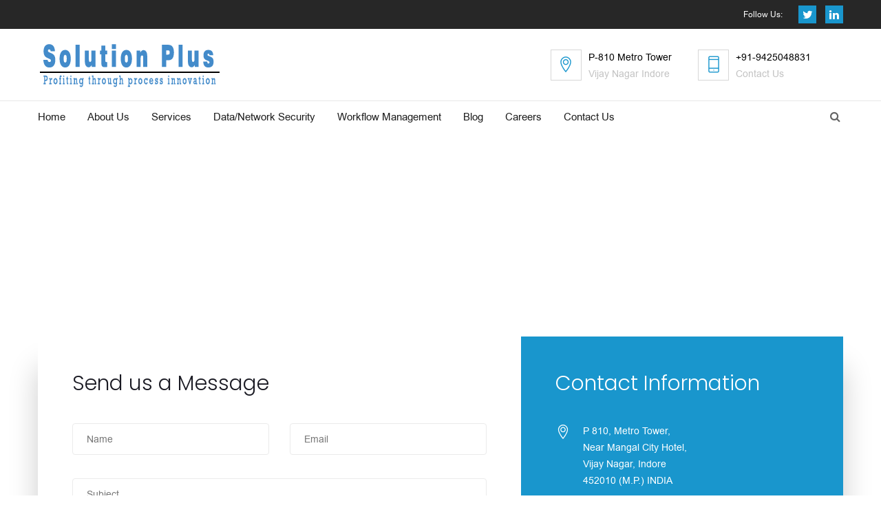

--- FILE ---
content_type: text/html; charset=UTF-8
request_url: https://www.thesolutionplus.com/page/contact-us
body_size: 5372
content:

<!DOCTYPE html>
<!-- 
Template Name: default layout file for front end default theme and hold all css and js files related to front end default theme.
-->
<!--[if IE 8]> <html lang="en" class="ie8 no-js"> <![endif]-->
<!--[if IE 9]> <html lang="en" class="ie9 no-js"> <![endif]-->
<!--[if !IE]><!-->
<html lang="en">
<!--<![endif]-->

<!-- Head BEGIN -->
<head>
  <meta charset="utf-8">
  <meta name="viewport" content="width=device-width, initial-scale=1.0, maximum-scale=1.0, user-scalable=0">
  <meta http-equiv="X-UA-Compatible" content="IE=edge,chrome=1">

  <meta property="og:type"  content="website" /><meta property="og:url" content="https://www.thesolutionplus.com/page/contact-us" /><link rel="canonical" href="https://www.thesolutionplus.com/page/contact-us"><link rel="shortcut icon" href="https://cdn3.shopvii.com/717/571/favicon.png">
  
  <!-- Fonts START -->
  
    <link href="https://fonts.googleapis.com/css?family=Poppins:200,300,400,500,600,700,800,900" rel="stylesheet">
    <link href="https://fonts.googleapis.com/css?family=Oswald:300,400,500,600,700" rel="stylesheet">

  <!-- Fonts END -->

  <!-- Global styles START -->          
  <link href="https://cdn.shopvii.com/application/themes/site/571/asset/global/plugins/font-awesome/css/font-awesome.min.css" rel="stylesheet">
  <link href="https://cdn.shopvii.com/application/themes/site/571/asset/global/plugins/bootstrap/css/bootstrap.min.css" rel="stylesheet">
  <!-- Global styles END --> 
   
  <!-- Page level plugin styles START -->
  <link href="https://cdn.shopvii.com/application/themes/site/571/asset/global/plugins/fancybox/source/jquery.fancybox.css" rel="stylesheet">
  <link href="https://cdn.shopvii.com/application/themes/site/571/asset/global/plugins/carousel-owl-carousel/owl-carousel/owl.carousel.css" rel="stylesheet">
  <link href="https://cdn.shopvii.com/application/themes/site/571/asset/global/plugins/slider-layer-slider/css/layerslider.css" rel="stylesheet">
  <!-- Page level plugin styles END -->

  <!-- Theme styles START -->
  <link href="https://cdn.shopvii.com/application/themes/site/571/asset/global/css/components.css" rel="stylesheet">
  <link href="https://cdn.shopvii.com/application/themes/site/571/asset/frontend/layout/css/style.css" rel="stylesheet">
  <link href="https://cdn.shopvii.com/application/themes/site/571/asset/frontend/pages/css/style-shop.css" rel="stylesheet" type="text/css">
  <link href="https://cdn.shopvii.com/application/themes/site/571/asset/frontend/pages/css/style-layer-slider.css" rel="stylesheet">
  <link href="https://cdn.shopvii.com/application/themes/site/571/asset/frontend/layout/css/style-responsive.css" rel="stylesheet">
   <!--<link href="https://cdn.shopvii.com/application/themes/site/571/asset/frontend/layout/css/themes/red.css" rel="stylesheet" id="style-color">-->
  <link href="https://cdn.shopvii.com/application/themes/site/571/asset/frontend/layout/css/custom-checkout.css" rel="stylesheet"> 
  <link href="https://cdn.shopvii.com/application/themes/site/571/asset/global/plugins/rateit/src/rateit.css" rel="stylesheet" type="text/css">
  
  <link href="https://cdn.shopvii.com/application/themes/site/571/asset/frontend/layout/css/layout.css" rel="stylesheet" type="text/css"/>
   <link href="https://cdn.shopvii.com/application/themes/site/571/asset/custom-color.css" rel="stylesheet">
  <link rel="stylesheet" href="https://cdn.shopvii.com/application/themes/site/571/asset/frontend/layout/css/intlTelInput.css">

    <link href="https://cdn.shopvii.com/application/themes/site/571/asset/frontend/layout/css/slick.css" rel="stylesheet">
  <link href="https://cdn.shopvii.com/application/themes/site/571/asset/frontend/layout/css/ion.rangeSlider.css" rel="stylesheet">
  <link href="https://cdn.shopvii.com/application/themes/site/571/asset/frontend/layout/css/style_custom.css" rel="stylesheet">
  
  
  
  


  <!-- Theme styles END -->
  <script src="https://cdn.shopvii.com/application/themes/site/571/asset/global/plugins/jquery.min.js" type="text/javascript"></script>

    <link href="https://cdn.shopvii.com/application/themes/site/571/asset/global/css/jquery-ui.css" rel="stylesheet" type="text/css"><!-- for slider-range -->
  
<link href="https://cdn.shopvii.com/application/themes/site/571/_generated/build.811e9e67ce86ab8124d34e53db9794a1.css?v=1670481190" rel="stylesheet" type="text/css"/>
<script type="text/javascript" src="https://cdn.shopvii.com/application/themes/front_end/_common/common_asset/js/emailPopup.js" async></script>
<script type="text/javascript" src="https://cdn.shopvii.com/application/themes/front_end/_common/common_asset/js/address_scripts.js?ver=1.0.0" async></script>
<link href="https://cdn.shopvii.com/application/themes/front_end/_common/common_asset/css/currency_style.css?ver=1.0.0" rel="stylesheet" type="text/css"/>
</head>
<!-- Head END -->

<!-- Body BEGIN -->
<body class="ecommerce" >
  <div class="body_shift">
    
  <header class="header_sec">
    <!-- BEGIN TOP BAR -->
        <div class="pre-header">
        <div class="container">
            <div class="row">
                <!-- BEGIN TOP BAR LEFT PART -->
                <!-- END TOP BAR LEFT PART -->
                <!-- BEGIN TOP BAR MENU -->
                <div class="col-sm-6 col-xs-4">
                  <div class="hdr_lang_left"> </div>
                </div>
                
                <div class="col-sm-6 col-xs-8">
                    <div class="social_main hdr_social">
                      <span class="follow_text hidden-xs">Follow Us:</span>  
                          
                          <ul class="social-icons">
                                                        <li><a target="_blank" class="twitter" data-original-title="twitter" href="https://twitter.com/SolutionPlus4"><i class="fa fa-twitter"></i></a></li>
                                                    <li><a target="_blank" class="linkedin" data-original-title="linkedin" href="https://www.linkedin.com/in/solution-plus-7044a0193/"><i class="fa fa-linkedin"></i></a></li>
                          <!--                               <li><a target="_blank" class="facebook" data-original-title="facebook" href="https://www.facebook.com/Solution-Plus-132215370322559/"><i class="fa fa-facebook"></i></a></li>
                                                    <li><a target="_blank" class="skype" data-original-title="skype" href="skype:solutionplus.services?chat"><i class="fa fa-skype"></i></a></li>
                          <li><a target="_blank" class="tumblr" data-original-title="tumblr" href="#"><i class="fa fa-tumblr"></i></a></li> -->
                          
                        </ul>
                       
                    </div>
                </div>
                <!-- END TOP BAR MENU -->
            </div>
        </div> 
    </div>
        <!-- END TOP BAR -->

    <!-- BEGIN HEADER -->
    <div class="heade_middle">
      <div class="container">
                                    <a class="site-logo" href="https://www.thesolutionplus.com/" id="site_logo">
                                      <img src="https://www.thesolutionplus.com/application/libraries/timthumb.php?src=https://cdn3.shopvii.com/717/571/solution_plus.png&w=292&h=67&q=100&zc=3&a=tc" alt="Thesolutionplus" title="Thesolutionplus">
                                  </a>
                    
        <div class="hdr_middle_content">
          <ul>
                            <li>
                <i class="icon ti-location-pin"></i>
                <!-- P 810, Metro Tower,<br/> Near Mangal City Hotel,<br/> Vijay Nagar, Indore<br/> 452010 (M.P.) INDIA -->
                P-810 Metro Tower <span>Vijay Nagar Indore</span>
              </li>
                           <li><a href="tel:91-9425048831"><i class="icon ti-mobile"></i>+91-9425048831 <span>Contact Us</span></a></li>             <!--<li><i class="icon ti-alarm-clock"></i> 8:30 am - 6:00 pm IST <span>Monday - Friday</span></li>-->
            
          </ul>
        </div>

      </div>
    </div>

    <div class="header_nav">
      <div class="container">
        <div class="navigation_main clearfix">
          <div class="mobile_arrow">
            <span class="icon-bar"></span>
            <span class="icon-bar"></span>
            <span class="icon-bar"></span>
          </div>
                    



        <ul class="main_menu_list">
                                            

<li>
    <a href="/">Home</a>
    </li>
                                            

<li>
    <a href="#">About Us</a>
            <ul class="sub_menu">
                            

<li>
    <a href="/page/about-us">Overview</a>
    </li>
                            

<li>
    <a href="/page/why-solution-plus">Why us</a>
    </li>
                    </ul>
    </li>
                                            

<li>
    <a href="#">Services</a>
            <ul class="sub_menu">
                            

<li>
    <a href="/page/risk-management-services">Risk Management Services</a>
    </li>
                            

<li>
    <a href="/page/forensic-accounting-services">Forensic Accounting Services</a>
    </li>
                            

<li>
    <a href="/page/accounting-services">Accounting Services</a>
    </li>
                            

<li>
    <a href="/page/international-business-support-services">International Business Support Services</a>
    </li>
                            

<li>
    <a href="/page/business-advisory-services">Business Advisory Services</a>
    </li>
                            

<li>
    <a href="/page/procurement-services">Procurement Services</a>
    </li>
                    </ul>
    </li>
                                            

<li>
    <a href="/page/data-security">Data/Network Security</a>
    </li>
                                            

<li>
    <a href="/page/how-we-works">Workflow Management</a>
    </li>
                                            

<li>
    <a href="/blog">Blog</a>
    </li>
                                            

<li>
    <a href="/page/careers">​Careers</a>
    </li>
                                            

<li>
    <a href="/page/contact-us">Contact us</a>
    </li>
                    </ul>

          <div class="search_main_box">
            <span class="search_icon">
               <i class="fa fa-search"></i>
            </span>
            <div class="search-box">
              <!-- <i class="search_box_close fa fa-remove"></i> -->
              <form action="https://www.thesolutionplus.com/blog_search" method="get">
                <div class="input-group">
                  <input type="text" name="keyword" id="blog_search_value" placeholder="Search" value="" class="form-control">
                  <span class="input-group-btn">
                    <button class="btn hdrsearch_btn" type="submit" id="blog_search_button">Search</button>
                  </span>                
                </div>
                <!-- <span id="blog_search_err"></span> -->
              </form>
            </div>
          </div>
        </div>
      </div>
    </div>
    <!-- Header END -->
  </header>

      
    
    
     

<div class="main">
          
      <!-- <section class="contactPage_banner" style="background-image:url('https://cdn.shopvii.com/application/themes/site/571/asset/userassets/contact_banner.jpg'); ">
        <div class="container">
          <h1>Lorem ipsum dolor sit amet</h1>
          <p>Lorem ipsum dolor sit amet</p>
        </div>
      </section> -->

      
        <div class="container alert alert-success" id="cart_success" style="display:none;">      
</div>

<div class="container alert alert-danger" id="cart_error" style="display:none;">     
</div>

<div class="container alert alert-success" id="delivery_success" style="display:none;">
</div>

<div class="container alert alert-success" id="payment_success" style="display:none;">
</div>

<div class="container alert alert-danger"  id="payment_error" style="display:none;">    
</div>












<div class="container product_msg_success alert alert-success" style="display:none;">
</div>

<div class="container product_msg_error alert alert-danger" style="display:none;">
</div>

          
        
    
        <!--  -->


                    <!-- contact page -->
            
        <!-- BEGIN SIDEBAR & CONTENT -->
      <div id="contact_div">
        <div class="contact_map">
          <iframe src="https://www.google.com/maps/embed?pb=!1m18!1m12!1m3!1d1839.6671108149692!2d75.8957664211383!3d22.75297470461949!2m3!1f0!2f0!3f0!3m2!1i1024!2i768!4f13.1!3m3!1m2!1s0x396302ab00c5aee3%3A0x725c049dfbc94aad!2sMetro+Tower%2C+Scheme+54+PU4%2C+Indore%2C+Madhya+Pradesh+452010!5e0!3m2!1sen!2sin!4v1565169297926!5m2!1sen!2sin" width="100%" height="520" frameborder="0" style="border:0" allowfullscreen></iframe>
        </div>
        <div class="container">
        <div class="contact_main_box clearfix">
          <!-- BEGIN SIDEBAR -->
            <div class="contact_sidebar">
               <h2>Contact Information</h2>
               <ul class="contactpage_address">
                                <li>
                  <i class="icon ti-location-pin"></i>
                  P 810, Metro Tower,<br/> Near Mangal City Hotel,<br/> Vijay Nagar, Indore<br/> 452010 (M.P.) INDIA
                </li>
                               <li><a href="tel:91-9425048831"><i class="icon ti-mobile"></i>+91-9425048831</a>, <a href="tel:+91-731-4049201">+91-731-4049201</a></li>                               <li><a href="mailto:inquiry@thesolutionplus.com"><i class="icon ti-email"></i>inquiry@thesolutionplus.com</a></li>                <li>
                  <i class="icon ti-alarm-clock"></i>
                  8:30 am - 6:00 pm
                </li>
              </ul>
               <div class="social_main">
                    
                  <ul class="social-icons">
                                                        <li><a target="_blank" class="twitter" data-original-title="twitter" href="https://twitter.com/SolutionPlus4"><i class="fa fa-twitter"></i></a></li>
                                                    <li><a target="_blank" class="linkedin" data-original-title="linkedin" href="https://www.linkedin.com/in/solution-plus-7044a0193/"><i class="fa fa-linkedin"></i></a></li>
                          <!--                               <li><a target="_blank" class="facebook" data-original-title="facebook" href="https://www.facebook.com/Solution-Plus-132215370322559/"><i class="fa fa-facebook"></i></a></li>
                                                    <li><a target="_blank" class="skype" data-original-title="skype" href="skype:solutionplus.services?chat"><i class="fa fa-skype"></i></a></li>
                          <li><a target="_blank" class="tumblr" data-original-title="tumblr" href="#"><i class="fa fa-tumblr"></i></a></li> -->
                          
                        </ul>
                 
              </div>
            </div>

          <!-- BEGIN CONTENT -->
          <div class="contact_form_left">
              <h2>Send us a Message</h2>
              <!-- BEGIN FORM-->
              <form id="contact-form" method="post" action="https://www.thesolutionplus.com/contactdetail/contact-us" class="default-form" role="form">
                <div class="row">
                                             
                                        <div class="col-sm-6">
                      <div class="form-group">
                        <!-- <label for="name">Name <span class="require">*</span></label> -->
                        <input type="text" class="form-control" id="name" name="name" placeholder="Name">
                        <span id="name_err" class="err_msg require"></span>
                      </div>
                    </div>
                                        
                                        
                                        
                                                                 
                                        
                                        <div class="col-sm-6">
                      <div class="form-group">
                        <!-- <label for="email">Email <span class="require">*</span></label> -->
                        <input type="email" class="form-control" id="email" name="email" placeholder="Email">
                        <span id="email_err" class="err_msg require"></span>
                      </div>
                    </div>
                                        
                                        
                                                                 
                                        
                                        
                                        <div class="col-sm-12">
                      <div class="form-group">
                        <!-- <label for="subject">Subject</label> -->
                        <input type="text" class="form-control" id="subject" name="subject" placeholder="Subject">
                        <span id="subject_err" class="err_msg require"></span>
                      </div>
                    </div>
                                        
                                                                 
                                        
                                        
                                        
                                        <div class="col-sm-12">
                      <div class="form-group">
                        <!-- <label for="message">Message</label> -->
                        <textarea class="form-control" rows="8" id="message" name="message" placeholder="Message"></textarea>
                        <span id="message_err" class="err_msg require"></span>
                      </div>
                    </div>
                                                  </div>
                
                                <div class="contactpage_submit">                  
                  <button type="button" class="btn btn-primary" id="submit_btn">Submit</button>
                </div>
                                
              </form>
              <!-- END FORM-->          

          </div>
          <!-- END CONTENT -->

         
        </div>
        </div>
      </div>
        <!-- END SIDEBAR & CONTENT -->
            <script>
              // jQuery(document).ready(function(){
              //   ContactUs.init();
              // });
            </script>
             </div> 
  


  <div class="swipe-area" id="swipe-area"></div>
 
          
    <!-- BEGIN PRE-FOOTER -->
      <section class="footer_sec">
        <div class="container">
          <div class="row">
            <div class="col-sm-6 col-md-3 ftr_block">
              <div class="ftr_logo">
                <a href="https://www.thesolutionplus.com/">
                  <img src="https://cdn3.shopvii.com/717/571/solution_plus.png">
                  <!-- <img src="https://cdn3.shopvii.com/717/571/ftr_solutionllogo.png"> -->
                </a>
              </div>
              <p></p>
              <ul class="address_block">
                                <li>
                  <i class="icon ti-location-pin"></i>
                  P 810, Metro Tower,<br/> Near Mangal City Hotel,<br/> Vijay Nagar, Indore<br/> 452010 (M.P.) INDIA
                </li>
                               <li><a href="tel:91-9425048831"><i class="icon ti-mobile"></i>+91-9425048831</a>, <a href="tel:+91-731-4049201">+91-731-4049201</a></li>                               <li><a href="mailto:inquiry@thesolutionplus.com"><i class="icon ti-email"></i>inquiry@thesolutionplus.com</a></li>              </ul>
              
           </div>

           <div class="col-sm-6 col-md-3 col-md-push-6 ftr_block">
              <h2>STAY IN TOUCH</h2>
              <div class="mobile_toggle">
                <p class="newslater_text">Signup for latest news and discounts</p>
                <div class="ftr_newlatter">
                  

<!--<form action="https://www.thesolutionplus.com/getSubscriber_detail" method="post" id="subscriber_form">-->
<form action="https://www.thesolutionplus.com/get_subscriber_detail" method="post" id="subscriber_form">
  <div class="input-group">
    <input type="text" placeholder="Enter Your Email" id="subscriber_email" name="subscriber_email" class="form-control input_height">
    <span class="input_group_btn">
      <input type="hidden" name="currentUrl" value="https://www.thesolutionplus.com/page/contact-us">
      <button class="subscribe_button" type="submit" id="subscriber-btn"><i class="fa fa-paper-plane"></i></button>
    </span>
  </div>
  <span id="subscribe_err" class="err_msg require"></span>
</form>
                </div>
              </div>
            </div>

            <div class="col-sm-12 col-md-6 col-md-pull-3 ftr_block">
              <h2>Our Services</h2>
              <div class="mobile_toggle ftr_menu_main">
                                



        <ul class="main_menu_list">
                                            

<li>
    <a href="/page/risk-management-services">Risk Management Services</a>
    </li>
                                            

<li>
    <a href="/page/forensic-accounting-services">Forensic Accounting Services</a>
    </li>
                                            

<li>
    <a href="/page/accounting-services">Accounting Services</a>
    </li>
                                            

<li>
    <a href="/page/international-business-support-services">International Business Support Services</a>
    </li>
                                            

<li>
    <a href="/page/business-advisory-services">Business Advisory Services</a>
    </li>
                                            

<li>
    <a href="/page/procurement-services">Procurement Services</a>
    </li>
                    </ul>

                



        <ul class="main_menu_list">
                                            

<li>
    <a href="https://thesolutionplus.shopvii.com">Home</a>
    </li>
                                            

<li>
    <a href="/page/about-us">Overview</a>
    </li>
                                            

<li>
    <a href="/page/why-solution-plus">Why Us</a>
    </li>
                                            

<li>
    <a href="/page/data-security">Data/Network Security</a>
    </li>
                                            

<li>
    <a href="/page/how-we-works">Workflow Management</a>
    </li>
                                            

<li>
    <a href="/blog">Blog</a>
    </li>
                                            

<li>
    <a href="/page/contact-us">Contact Us</a>
    </li>
                                            

<li>
    <a href="/page/disclaimer">Disclaimer</a>
    </li>
                    </ul>

              </div>
            </div>
            
            

          </div>
          
          
         
        </div>
      </section>
      <div class="ftr_bottom">
        <div class="container">
          <div class="col-sm-6">
            <div class="ftr_copyright">
              <p> 2026 © thesolutionplus</p>
            </div>
          </div>
          <div class="col-sm-6 text-right">
            <div class="social_main">
                    
                  <ul class="social-icons">
                                                <li><a target="_blank" class="twitter" data-original-title="twitter" href="https://twitter.com/SolutionPlus4"><i class="fa fa-twitter"></i></a></li>
                                            <li><a target="_blank" class="linkedin" data-original-title="linkedin" href="https://www.linkedin.com/in/solution-plus-7044a0193/"><i class="fa fa-linkedin"></i></a></li>
                      <!--                           <li><a target="_blank" class="facebook" data-original-title="facebook" href="https://www.facebook.com/Solution-Plus-132215370322559/"><i class="fa fa-facebook"></i></a></li>
                                            <li><a target="_blank" class="skype" data-original-title="skype" href="skype:solutionplus.services?chat"><i class="fa fa-skype"></i></a></li>
                      <li><a target="_blank" class="tumblr" data-original-title="tumblr" href="#"><i class="fa fa-tumblr"></i></a></li> -->
                      
                    </ul>
                 
              </div>
          </div>
        </div>
          
           
          
      </div>
               
        <!-- END PRE-FOOTER -->        
    <!-- BEGIN FOOTER -->
  



    <!-- END FOOTER -->
    <!-- Load javascripts at bottom, this will reduce page load time -->
    <!-- BEGIN CORE PLUGINS (REQUIRED FOR ALL PAGES) -->
    <!--[if lt IE 9]>
    <script src="https://www.thesolutionplus.com/application/themes/front_end/default/asset/global/plugins/respond.min.js"></script>  
    <![endif]-->
    <script src='https://cdn.shopvii.com/application/themes/site/571/asset/frontend/pages/scripts/jquery.zoom.js'></script>
    
    <script src="https://cdn.shopvii.com/application/themes/site/571/asset/global/plugins/jquery-validation/js/jquery.validate.min.js" type="text/javascript"></script>
    <script src="https://cdn.shopvii.com/application/themes/site/571/asset/frontend/pages/scripts/jquery.form.js"></script>
    <script src="https://cdn.shopvii.com/application/themes/site/571/asset/global/plugins/jquery-migrate.min.js" type="text/javascript"></script>
    <script src="https://cdn.shopvii.com/application/themes/site/571/asset/global/plugins/bootstrap/js/bootstrap.min.js" type="text/javascript"></script>      
    <script src="https://cdn.shopvii.com/application/themes/site/571/asset/frontend/layout/scripts/back-to-top.js?url='https://www.thesolutionplus.com/'" type="text/javascript"></script>
    <script src="https://cdn.shopvii.com/application/themes/site/571/asset/global/plugins/jquery-slimscroll/jquery.slimscroll.min.js" type="text/javascript"></script>
    <script src="https://cdn.shopvii.com/application/themes/site/571/asset/global/plugins/rateit/src/jquery.rateit.js" type="text/javascript"></script>
    <!-- END CORE PLUGINS -->

    <!-- BEGIN PAGE LEVEL JAVASCRIPTS (REQUIRED ONLY FOR CURRENT PAGE) -->
    <script src="https://cdn.shopvii.com/application/themes/site/571/asset/global/plugins/fancybox/source/jquery.fancybox.pack.js" type="text/javascript"></script><!-- pop up -->
    <script src="https://cdn.shopvii.com/application/themes/site/571/asset/global/plugins/carousel-owl-carousel/owl-carousel/owl.carousel.min.js" type="text/javascript"></script><!-- slider for products -->
    <script src='https://cdn.shopvii.com/application/themes/site/571/asset/global/plugins/zoom/jquery.zoom.min.js' type="text/javascript"></script><!-- product zoom -->
    <script src="https://cdn.shopvii.com/application/themes/site/571/asset/global/plugins/bootstrap-touchspin/bootstrap.touchspin.js" type="text/javascript"></script><!-- Quantity -->

    <!-- BEGIN LayerSlider -->
    <script src="https://cdn.shopvii.com/application/themes/site/571/asset/global/plugins/slider-layer-slider/js/greensock.js" type="text/javascript"></script><!-- External libraries: GreenSock -->
    <script src="https://cdn.shopvii.com/application/themes/site/571/asset/global/plugins/slider-layer-slider/js/layerslider.transitions.js" type="text/javascript"></script><!-- LayerSlider script files -->
    <script src="https://cdn.shopvii.com/application/themes/site/571/asset/global/plugins/slider-layer-slider/js/layerslider.kreaturamedia.jquery.js" type="text/javascript"></script><!-- LayerSlider script files -->
    <!-- END LayerSlider -->
    
    <script src="https://cdn.shopvii.com/application/themes/site/571/asset/global/scripts/jquery-ui.js" type="text/javascript"></script><!-- for slider-range -->

    <!-- <script src="http://maps.google.com/maps/api/js" type="text/javascript"></script> -->
    
    <!-- <script src="https://cdn.shopvii.com/application/themes/site/571/asset/global/plugins/gmaps/gmaps.js" type="text/javascript"></script> -->
    <script src="https://cdn.shopvii.com/application/themes/site/571/asset/frontend/pages/scripts/contact-us.js" type="text/javascript"></script>
    <script src="https://cdn.shopvii.com/application/themes/site/571/asset/frontend/layout/scripts/layout.js" type="text/javascript"></script>
  
    <script src="https://cdn.shopvii.com/application/themes/site/571/asset/frontend/layout/scripts/custom.js" type="text/javascript"></script>
    <script src="https://cdn.shopvii.com/application/themes/site/571/asset/frontend/layout/scripts/intlTelInput.js"></script>
    
    <script src="https://cdn.shopvii.com/application/themes/site/571/asset/frontend/layout/scripts/jquery.waypoints.min.js" type="text/javascript"></script>
    <script src="https://cdn.shopvii.com/application/themes/site/571/asset/frontend/layout/scripts/jquery.countup.min.js" type="text/javascript"></script>
    <script src="https://cdn.shopvii.com/application/themes/site/571/asset/frontend/layout/scripts/ion.rangeSlider.js" type="text/javascript"></script>
   <script src="https://cdn.shopvii.com/application/themes/site/571/asset/frontend/layout/scripts/instafeed.min.js" type="text/javascript"></script>
    <script src="https://cdn.shopvii.com/application/themes/site/571/asset/frontend/layout/scripts/slick.min.js" type="text/javascript"></script>
    <script src="https://cdn.shopvii.com/application/themes/site/571/asset/frontend/layout/scripts/script_custom.js" type="text/javascript"></script>
 
    <script type="text/javascript">

      
        // jQuery(document).ready(function() {
        //     Layout.init();    
        //     Layout.initOWL();
        //     Layout.initImageZoom();
        //     Layout.initTouchspin();
        //     Layout.initTwitter();
        //     $('#topcontrol img').attr('src','https://cdn.shopvii.com/application/themes/site/571/asset/frontend/layout/img/up.png');
            
        //     $('#layerslider').layerSlider({
        //         skinsPath : 'https://cdn.shopvii.com/application/themes/site/571/asset/global/plugins/slider-layer-slider/skins/',
        //         skin : 'fullwidth',
        //         thumbnailNavigation : 'hover',
        //         hoverPrevNext : false,
        //         responsive : false,
        //         responsiveUnder : 960,
        //           layersContainer : 960
        //     });
        // });


 
    </script>
    <!-- END PAGE LEVEL JAVASCRIPTS -->
     
<script>
jQuery(document).ready(function() {    
    var current_url = window.location.href;
    $(".page_ul li a").each(function(){
      if($(this).attr("href")==current_url || $(this).attr("href")+'/contact-us' == current_url || $(this).attr("href")+'/'==current_url )
      {
        $(this).parent().parent().parent().addClass("active");
      } 
    });
    
    $(".page_ul li a").each(function(){
      if($(this).attr("href")==current_url || $(this).attr("href")+'/contact-us' == current_url || $(this).attr("href")+'/'==current_url )
      {
        $(this).parent().addClass("active");
      }
    });        
});

</script>

</div>
</body>

<!-- END BODY -->
</html>

--- FILE ---
content_type: text/css
request_url: https://cdn.shopvii.com/application/themes/site/571/asset/frontend/pages/css/style-shop.css
body_size: 4444
content:
body.ecommerce {
	background: #f9f9f9;
}
.ecommerce h1, .ecommerce h2, .ecommerce h3, .ecommerce h4, .ecommerce h5, .ecommerce h6 {
	font-family: "PT Sans Narrow", sans-serif;
	margin: 0 0 10px;
	text-transform: uppercase;
}
.ecommerce h1 {
	font-size: 23px;
}
.ecommerce h2 {
	font-size: 20px;
}
.ecommerce .content-page h2, 
.ecommerce .content-page h3, 
.ecommerce .content-page h4, 
.ecommerce .content-page h5, 
.ecommerce .content-page h6 {
	padding-top: 10px;
}
.ecommerce .content-page h3 {
	font-size: 20px;
	margin-bottom: 7px;
}
.ecommerce .content-page h4 {
	font-size: 17px;
	margin-bottom: 4px;
}
.ecommerce .content-page h5, 
.ecommerce .content-page h6 {
	font: 700 15px "Open Sans", Arial, sans-serif;
	margin-bottom: 2px;
}

/***
Header and header elements
***/
.ecommerce .header {
	position: inherit;
}
.ecommerce .site-logo {
	padding-top: 28px;
	padding-bottom: 27px;
}
.ecommerce .reduce-header .site-logo {
	padding-top: 16px;
	padding-bottom: 18px;
}

.ecommerce .header-navigation li.menu-search {
	top: 31px;
}
.ecommerce .header-navigation li.menu-search i {
	color: #8a949e;
}

/* Navigation */
.ecommerce .header-navigation {
	font: 19px "PT Sans Narrow", sans-serif;
	letter-spacing: 1px;
	margin: 0;
}
.ecommerce .header-navigation > ul > li > a {
	color: #767f88;
	padding: 34px 12px 32px;
}
.ecommerce .header-navigation ul > li.active > a,
.ecommerce .header-navigation ul > li > a:hover,
.ecommerce .header-navigation ul > li > a:focus,
.ecommerce .header-navigation ul > li.open > a,
.ecommerce .header-navigation ul > li.open > a:hover,
.ecommerce .header-navigation ul > li.open > a:focus {
	color: #e02222;
}
.ecommerce .header-navigation .dropdown-menu > li > a:hover,
.ecommerce .header-navigation .dropdown-menu > li.active > a,
.ecommerce .header-navigation .header-navigation-content .header-navigation-col li > a:hover,
.ecommerce .header-navigation .header-navigation-content .header-navigation-col li.active > a {
  color: #fff;
}
.ecommerce .header-navigation ul > li.active > a {
	/*border-bottom: 2px solid #E44F00;*/
	border-bottom: none !important;
}

.ecommerce .header-navigation > ul > li > .dropdown-menu {
	margin-top: -3px;
}
.ecommerce .reduce-header .header-navigation > ul > li > .dropdown-menu {
	margin-top: -3px;
}
.ecommerce .reduce-header .header-navigation > ul > li.dropdown:hover > a:after { 
  bottom: 0;
}

/* nav brands */
.nav-brands {
  clear: both;
  margin: -20px -15px;
  padding: 20px 0 0;
  width: auto;
}
.nav-brands ul {
  margin: 0;
  padding: 10px 0;
  list-style: none;
  background: #fff;
  width: 100%;
  overflow: hidden;
  border-top: solid 1px #f0f0f0;
}
.nav-brands li {
  float: none;
  margin-right: 0 !important;
  border: none !important;
  display: inline-block;
}
.nav-brands img {
  width: auto;
  height: 70px;
}
.nav-brands a {
  padding: 0 !important;
}
.nav-brands a:hover {
  background: #fff;
  color: #fff;
}

/* Top cart block */
.header .top-cart-block {
	float: right;
	margin-top: 30px;
	position: relative;
	font: 400 13px 'Open Sans', Arial, sans-serif;
}
.ecommerce .header .mobi-toggler {
	margin-top: 30px;
}
.ecommerce .reduce-header .mobi-toggler,
.reduce-header .top-cart-block {
	margin-top: 19px;
}
.top-cart-info {
	background: #f9f9f9;
	color: #595f65;
	border: solid 1px #ececec;
	border-radius: 16px !important;
	float: left;
	padding: 8px 39px 6px 13px;
	line-height: 1.2;
}
.top-cart-info a {
	color: #595f65;
}
.top-cart-info-count {
	float: left;
}
.top-cart-info-value {
	border-left: solid 1px #a5aab0;
	margin-left: 5px;
	padding-left: 5px;
}
.top-cart-block .fa-shopping-cart {
	position: absolute;
	top: 0;
	right: 0;
	background: #e84d1c;
	color: #fff;
	padding: 8px 8px 7px;
	border-radius: 16px !important;
	font-size: 16px;
}

.top-cart-content-wrapper{
	position: absolute;
	right: -2px;
	top: 100%;
	z-index: 99999;
}
.top-cart-content {
	padding: 8px 0 10px;
	background: #fcfafb;
	border-top: solid 2px #ea4c1d;
	box-shadow: 5px 5px rgba(91, 91, 91, 0.2);
	width: 364px;
	margin-top: 12px;
	color: #717880;
	display: none;
	position: relative;
	transition: opacity .3s ease-in-out;
	-moz-transition: opacity .3s ease-in-out;
	-webkit-transition: opacity .3s ease-in-out;
}
.top-cart-content:after { 
	top: -8px;
	width: 0; 
	height: 0;
	right: 8px;
	z-index: 2; 
	content: " "; 
	display: block; 
	position: absolute;
	border-bottom: 8px solid #e6400c;
	border-right: 8px solid transparent;
	border-left: 8px solid transparent;
}
.top-cart-block:hover .top-cart-content {
	display: block;
}
.top-cart-content p {
	margin: 7px 0 5px;
}
.top-cart-content ul {
	margin: 0;
	padding: 0 8px;
}
.top-cart-content .scroller {
	overflow: hidden;
}
.top-cart-content li {
	list-style: none;
	margin: 0;
	padding: 9px 0;
	border-bottom: solid 1px #f2f2f2;
	width: 100%;
	overflow: hidden;
}
.top-cart-content img,
.top-cart-content em,
.top-cart-content strong,
.top-cart-content span,
.top-cart-content .del-goods,
.top-cart-content .add-goods {
	float: left;
}
.top-cart-content img {
	border: solid 2px #fff;
	margin-right: 4px;
	-moz-box-sizing: content-box;
	box-sizing: content-box;
}
.top-cart-content span,
.top-cart-content strong,
.top-cart-content em {
	margin-right: 10px;
	overflow: hidden;
	padding-top: 10px;
}
.top-cart-content span {
	width: 26px;
}
.top-cart-content strong {
	width: 165px;
	font-weight: normal;
}
.top-cart-content strong a {
	color: #717880;
}
.top-cart-content em {
	width: 55px;
	font-style: normal;
	text-align: right;
}

.del-goods,
.add-goods {
	width: 17px;
	height: 17px;
	color: #fff !important;
	border-radius: 22px !important;
	float: right;
	margin: 10px 0 0 5px;
	line-height: 1;
	font-size: 12px;
}
.del-goods:hover,
.add-goods:hover {
	text-decoration: none;
}
.del-goods {
	background: #d7dde3 url(../../layout/img/icons/del-goods.png) no-repeat 50% 50%;
}
.del-goods:hover {
	background: #E94D1C url(../../layout/img/icons/del-goods.png) no-repeat 50% 50%;
}
.add-goods {
	background: #7bdd00 url(../../layout/img/icons/add-goods.png) no-repeat 50% 50%;
}
.add-goods:hover {
	background: #E94D1C url(../../layout/img/icons/add-goods.png) no-repeat 50% 50%;
}

.top-cart-content .text-right {
	margin-right: 8px;
	padding-top: 10px;
}
.top-cart-content .btn {
	font-size: 11px;
	padding: 8px 12px 7px;
}
.top-cart-content .btn-default {
	color: #fff;
	border: 1px solid #c1cad3;
	background: #c1cad3;
	margin-right: 4px;
}
.top-cart-content .btn-default:hover {
	border: 1px solid #A8AEB3;
	color: #fff;
	background: #A8AEB3;
}

.ecommerce .page-slider {
	margin-top: -23px;
}

/* breadcrumb */
.ecommerce .breadcrumb {
	text-transform: uppercase;
	font: 13px "PT Sans Narrow", sans-serif;
}

/* Catalogue styles */
.product-item {
	padding: 12px 12px 16px;
	background: #fff;
	position: relative;
}
.owl-item.active .product-item {
	margin-right: 10px;
}
.product-item:hover {
	box-shadow: 5px 5px rgba(234, 234, 234, 0.9);
}
.product-item:after {
	content: ".";
	display: block;
	height: 0;
	clear: both;
	visibility: hidden;
	font-size: 0;
	line-height:0;
}
*html .product-item {
	zoom: 1;
}
*+html .product-item {
	zoom: 1;
}
.sticker {
	position: absolute;
	top: 0;
	left: 0;
	width: 63px;
	height: 63px;
}
.sticker-sale {
	background: url(../../layout/img/sale.png) no-repeat;
}
.sticker-new {
	background: url(../../layout/img/new.png) no-repeat;
	left: auto;
	right: 0;
}
.pi-img-wrapper {
	position: relative;
}
.pi-img-wrapper div {
	background: rgba(0,0,0,0.3);
	position: absolute;
	left: 0;
	top: 0;
	display: none;
	width: 100%;
	height: 100%;
	text-align: center;
}
.product-item:hover>.pi-img-wrapper>div {
	display: block;
}
.pi-img-wrapper div .btn-default {
	padding: 3px 10px;
	color: #fff;
	border: 1px #fff solid;
	margin: -13px 5px 0;
	background: transparent;
	position: relative;
	top: 50%;
	font-size: 12px;
}
.product-item .btn:hover {
	background: #e84d1c;
	border-color: #c8c8c8;
}

.product-item h3 {
	font: 300 14px 'Open Sans', sans-serif;
	padding-top: 10px;
	padding-bottom: 4px;
}
.product-item h3 a {
	color: #3e4d5c;
}
.product-item h3 a:hover {
	color: #E02222;
}
.pi-price {
	color: #e84d1c;
	font: 18px 'PT Sans Narrow', sans-serif;
	float: left;
	padding-top: 1px;
}
.product-item .add2cart {
	float: right;
	color: #a8aeb3;
	border: 1px #ededed solid;
	padding: 3px 6px;
}
.product-item .add2cart:hover {
	color: #fff !important;
	background: #E84D1C !important;
	border-color: #E84D1C;
}

.shop-index-carousel {
	margin-left: -10px;
}

/* shopping cart page */
.goods-data {
	background: #fff;
	padding: 20px;
	margin-bottom: 20px;
	overflow-x: auto;
	margin-right: 10px;
}
.goods-data table,
.checkout-page table {
	width: 100%;
	font: 300 13px 'Open Sans', sans-serif;
}
.goods-data th,
.checkout-page th {
	font: 16px "PT Sans Narrow", sans-serif;
	text-transform: uppercase;
	border-bottom: solid 1px #ecebeb;
	padding-bottom: 8px;
}
.goods-data td,
.checkout-page td {
	vertical-align: top;
	padding: 20px 20px 20px 0;
	border-bottom: solid 1px #ecebeb;
}
.goods-page-image,
.checkout-image {
	width: 105px;
}
.goods-page-image img,
.checkout-image img {
	width: 75px;
}
.goods-page-price, 
.goods-page-total,
.checkout-price,
.checkout-total {
	font-family: 'PT Sans Narrow', sans-serif;
}
.goods-page-price strong, 
.goods-page-total strong,
.checkout-price strong,
.checkout-total strong {
	color: #e84d1c;
	font-size: 21px;
	font-weight: normal;
}
.goods-page-price strong span,
.goods-page-total strong span,
.checkout-price strong span,
.checkout-total strong span  {
	font-size: 17px;
}
.goods-data h3,
.checkout-page .checkout-description h3 {
	font: 300 14px 'Open Sans', sans-serif;
	text-transform: inherit;
	padding: 0;
	margin: 0 0 5px;
}
.goods-data p,
.checkout-description p {
	margin-bottom: 2px;
}
.goods-data a,
.checkout-page .checkout-description a {
	color: #e6400c;
}
.goods-page-description em,
.checkout-description em {
	display: block;
	font-style: normal;
}
.goods-page .btn-default {
	float: left;
	border: 1px solid #5ea8dc;
	background: #5ea8dc;
	color: #fff;
}
.goods-page .btn-default:hover {
	border: 1px solid #408cc2;
	background: #408cc2;
}
.goods-page .btn-primary {
	float: right;
	margin-right: 10px;
}

.goods-data .del-goods,
.goods-data .add-goods {
	margin-top: 4px;
}

.shopping-total,
.checkout-total-block {
	width: 230px;
	float: right;
	padding-top: 9px;
	color: #3e4d5c;
}
.checkout-total-block {
	margin-bottom: 20px;
}
.shopping-total ul,
.checkout-total-block ul {
	margin: 0;
	padding: 0;
	list-style: none;
}
.shopping-total li,
.checkout-total-block li {
	border-bottom: solid 1px #ecebeb;
	width: 100%;
	overflow: hidden;
	padding: 9px 0;
}
.shopping-total li:last-child,
.checkout-total-block li:last-child {
	border: none;
}
.shopping-total em,
.checkout-total-block em {
	font: 18px 'PT Sans Narrow', sans-serif;
	float: left;
	text-transform: uppercase;
	position: relative;
	top: 2px;
}
.shopping-total strong,
.checkout-total-block strong {
	color: #e84d1c;
	font: 21px 'PT Sans Narrow', sans-serif;
	font-weight: normal;
	float: right;
}
.shopping-total strong span,
.checkout-total-block strong span {
	font-size: 17px;
}
.shopping-total-price,
.checkout-total-price {
	font-weight: bold;
}
.shopping-total-price strong,
.checkout-total-price strong {
	font-weight: bold;
}

/* checkout page */
.checkout-page h2 {
	background: #a7b0b8;
	color: #fff;
	font: 17px 'PT Sans Narrow', sans-serif;
	margin: 0 0 15px;
}
.checkout-page h2 a {
	color: #fff;
	display: block;
	padding: 9px 20px 8px !important;
}
.checkout-page h2 a:hover {
	color: #fff;
}
.checkout-content {
	padding: 0 20px 40px;
}
.checkout-block.panel {
	background: inherit;
	box-shadow: none;
	margin-bottom: 0;
}
.checkout-page a {
    color: #767F88;
}
.checkout-page a:hover {
	color: #E02222;
}
.checkout-page h3 {
	font: 23px 'PT Sans Narrow', sans-serif;
	color: #3e4d5c;
	padding-top: 10px;
}
.checkout-page select.form-control {
	color: #B0B4B7;
}
.checkout-page select.form-control.input-sm {
	width: 100%;
	height: 34px;
	font-size: 14px;
	padding: 6px 12px;
}
.checkout-page hr {
	clear: both;
}
#shipping-method .form-group {
	padding-top: 10px;
}
.checkout-page h4 {
	text-transform: inherit;
	font-size: 20px;
}

.checkout-page .panel {
	border-radius: 0;
	border: none;
	box-shadow: none;
}
.checkout-page .panel-heading {
	background: none;
	padding: 0;
}
.checkout-page .panel-body {
	border: none !important;
	padding-left: 20px;
	padding-right: 20px;
}
.radio-list {
	margin: 0 0 10px -2px;
}
.radio-list > label {
    display: block;
}

/* compare goods */
.compare-goods tr:first-child td.compare-info,
.compare-goods tr:first-child td.compare-item {
	background: no-repeat;
	border-bottom: 3px solid #ECEBEB;
}
.goods-data td.compare-info {
	width: 20%;
	vertical-align: middle;
	background: #F9F9F9;
}
.goods-data td.compare-info,
.goods-data td.compare-item {
	padding: 20px;
}
.compare-item {
	text-align: center;
}
.compare-item img {
	width: 100%;
	max-width: 100px;
}
.compare-item h3 {
	padding: 7px 0 4px;
	margin: 0;
}
.compare-item strong {
	color: #E84D1C;
    font-size: 21px;
    font-weight: normal;
}
.compare-item strong span {
    font-size: 17px;
}
.compare-goods .btn-primary {
	margin-right: 0;
}

.goods-data th h2 {
	font-size: 17px;
	padding: 8px 20px 0;
	margin: 0;
	font-weight: bold;
}

.goods-page .compare-item .btn-primary {
	color: #fff;
	float: none;
}
.goods-page .compare-item .btn-default {
	border: 1px solid #EDEDED;
	color: #A8AEB3;
	background: transparent;
	padding: 6px 13px;
	float: none;
	margin-top: 10px;
}
.goods-page .compare-item .btn-default:hover,
.goods-page .compare-item .btn-default:focus,
.goods-page .compare-item .btn-default:active {
	border: 1px solid #A8AEB3;
	color: #fff;
	background: #A8AEB3;
	padding: 6px 13px; 
}

.ecommerce .sidebar {
	font: 15px 'PT Sans Narrow', sans-serif;
	color: #3E4D5C;
	text-transform: uppercase;
}
.ecommerce .sidebar .list-group-item {
    background: #fff;
    padding: 8px 10px 6px;
}

/* sidebar filter */
.sidebar-filter {
	background: #fff;
	padding: 15px 15px 20px;
}
.sidebar-filter h2 {
	font-size: 18px;
	margin: 0;
}
.sidebar-filter h3 {
	font: 600 14px 'Open Sans', sans-serif;
	/*text-transform: none;*/
	padding-top: 10px;
}
.sidebar-filter label {
	text-transform: none;
	font: 400 13px 'Open Sans', sans-serif;
}
.sidebar-filter #amount {
	font-weight: normal !important;
	color: #767F88 !important;
}
.sidebar-filter .ui-widget-content {
	border: none;
	background: #e5e5e5;
	border-radius: 0;
	height: 8px !important;
}
.sidebar-filter .ui-widget-header {
	background: #ffb848;
}
.ui-state-default,
.ui-state-default:hover {
	border-radius: 0;
	width: 11px !important;
	height: 24px !important;
	border-color: #fff !important;
	top: -8px !important;
	background: #777 !important;
}

.checkbox-list > label {
    display: block;
    font-weight: normal;
}

/* sidebar products */
.sidebar-products {
	background: #fff;
	padding: 15px 15px 20px;
}
.sidebar-products .item {
	width: 100%;
	overflow: hidden;
	padding-bottom: 15px;
	margin-bottom: 15px;
	border-bottom: solid 1px #eee;
}
.sidebar-products .item:last-child {
	margin-bottom: 0;
	padding-bottom: 0;
	border: none;
}
.sidebar-products h2 {
	font-size: 18px;
	margin-bottom: 14px;
}
.sidebar-products img {
	width: 65px;
	height: auto;
	float: left;
}
.sidebar-products h3 {
	font: 300 13px 'Open Sans', sans-serif;
	/*text-transform: none;*/
	margin-left: 80px;
	margin-bottom: 2px;
}
.sidebar-products .price {
	margin-left: 80px;
    color: #E84D1C;
    font: 16px 'PT Sans Narrow', sans-serif;
}

/* BEGIN product page */
.product-page {
	background: #fff;
	padding: 22px;
	position: relative;
	margin-right: 10px;
}
.product-main-image {
	margin-bottom: 20px;
	height: 400px;
}
.product-main-image img {
	width: 100%;
}
.product-other-images {
	text-align: left;
}
.product-other-images img {
	width: 58px;
	height: auto;
	margin: 0 12px 12px 0;
}
.product-other-images a:hover img,
.product-other-images a.active img {
	box-shadow: 0 0 0 2px #c7ced5;
}
.product-page h1 {
	border-bottom: 1px solid #f4f4f4;
	padding-bottom: 12px;
}
.price-availability-block {
	border-bottom: 1px solid #f4f4f4;
	padding-bottom: 12px;
	margin-bottom: 17px;
}
.price-availability-block .price {
	float: left;
	font-family: 'PT Sans Narrow', sans-serif;
}
.price-availability-block .price strong {
	color: #e84d1c;
	font-size: 35px;
	font-weight: normal;
}
.price-availability-block .price strong span {
	font-size: 25px;
}
.price-availability-block .price em {
	font-style: normal;
	color: #bbb;
	font-size: 17px;
}
.price-availability-block .price em span {
	font-size: 23px;
	text-decoration: line-through;
}
.price-availability-block .availability {
	float: right;
	color: #7b8a99;
}
.price-availability-block .availability strong {
	font-weight: normal;
	color: #3e4d5c;
}
.product-page .nav-tabs > li {
    margin-top: 1px;
}
.product-page-options {
	padding-bottom: 5px;
	border-top: 1px solid #f4f4f4;
	/*border-bottom: 1px solid #f4f4f4;*/
	padding: 20px 0;
	/*margin-bottom: 20px;*/
	width: 100%;
	overflow: hidden;
}
.product-page-options .pull-left {
	margin-right: 40px;
}
.product-page-options .pull-left:last-child {
	margin-right: 0;
}
.product-page-options label {
	font-weight: normal;
	text-transform: uppercase;
	color: #8e9ca8;
	font-family: "PT Sans Narrow", sans-serif;
	float: left;
	margin-right: 10px;
	padding-top: 2px;
}
.product-additional-options label {
	font-weight: normal;
	text-transform: uppercase;
	color: #8e9ca8;
	font-family: "PT Sans Narrow", sans-serif;
	/*float: left;*/
	margin-right: 10px;
	padding-top: 2px;
}
.product-page-options select.input-sm {
	float: left;
	width: auto;
	height: 26px;
}

.product-page-cart {
	border-bottom: 1px solid #f4f4f4;
	padding-bottom: 20px;
	margin-bottom: 18px;
}
.product-quantity,
.product-quantity .input-group {
	width: 70px;
	float: left;
	margin-right: 20px;
	position: relative;
}
table .product-quantity,
table .product-quantity .input-group {
	margin-right: 0;
}
.product-page-cart .btn {
	padding: 7px 20px;
	font-size: 13px;
	height: 38px;
}
.product-quantity input.form-control {
	border: none;
	background: #edeff1 !important;
	font: 300 23px 'Open Sans', sans-serif;;
	color: #647484;
	height: 38px;
	width: 50px;
	text-align: center;
	padding: 5px;
}
.product-quantity input.form-control:focus {
	border: none;
}

.product-quantity .input-group-btn {
	position: static;
}
.product-quantity .btn {
  text-align: center;
  height: 18px !important;
  width: 18px;
  padding: 0 2px 0 1px !important;
  text-align: center;
  background: #edeff1;
  border-radius: 0 !important;
  font-size: 18px !important;
  line-height: 1 !important;
  color: #616b76;
  margin: 0 !important;
  position: absolute;
  right: 0;
}
.product-quantity .quantity-up {
  top: 0;
}
.product-quantity .quantity-down {
  bottom: 0;
}
.product-quantity .btn i {
	position: relative;
	top: -2px;
	left: 1px;
}

.product-page .review {
	color: #6e7a85;
	font-family: 'Open Sans', sans-serif;
	border-bottom: 1px solid #f4f4f4;
	padding-bottom: 18px;
	margin-bottom: 20px;
	font-weight: 300;
}

.product-page .rateit {
	margin-right: 27px;
	position: relative;
	top: 2px;
}
.product-page .review a {
	color: #e6400c;
}
.product-page .social-icons li a {
	background-position: 0 -38px;
	opacity: 1;
}

/* product pop up */
.product-pop-up {
	padding: 0;
	overflow-x: hidden;
	background: inherit;
}
.product-pop-up .product-quantity, .product-pop-up .product-quantity .input-group {
	margin-right: 15px;
}
.product-pop-up .product-page-cart .btn {
	padding: 7px 5px;
}
.product-pop-up .product-page-cart a.btn {
	padding: 9px 5px 5px;
	display: inline-block;
}
.product-pop-up .btn-primary {
	margin-right: 10px;
}

.product-page-content {
	width: 100%;
	overflow: hidden;
	padding: 50px 13px 0;
}

.ecommerce .nav-tabs {
	text-transform: uppercase;
	font: 16px/1 "PT Sans Narrow", sans-serif;	
}
.ecommerce .nav-tabs > li > a, .ecommerce .nav-tabs > li > a:hover, .ecommerce .nav-tabs > li > a:focus {
	padding: 5px 15px 3px;
	background: #edeff1;
}
.nav-tabs > li.active > a, .nav-tabs > li.active > a:hover, .nav-tabs > li.active > a:focus {
    background: #E6400C;
    color: #fff;
}
.product-page-content .tab-content {
	padding: 20px 15px;
	background: #fff;
}

/* datasheet tab */
.product-page-content .datasheet {
	width: 100%;
	font-size: inherit;
}
.product-page-content .datasheet th {
	border-bottom: solid 2px #eee;
	padding-bottom: 5px;
	font-size: 15px;
}
.product-page-content .datasheet td {
	padding: 5px 20px 5px 0;
	border-bottom: solid 1px #eee;
}
.datasheet-features-type {
	font-weight: bold;
}
/* reviews tab */
.reviews-form {
	padding-top: 20px;
}
.reviews-form label {
	font-weight: normal;
}
.reviews-form input.form-control {
	color: #aaa;
}
.review-item {
	width: 100%;
	overflow: hidden;
	border-bottom: solid 1px #eee;
	padding: 0 5px 5px;
	margin: 0 -5px 20px;
}
.review-item-submitted {
	margin-bottom: 5px;
	position: relative;
}
.review-item-submitted strong, 
.review-item-submitted em {
	display: block;
}
.review-item-submitted strong {
	margin-bottom: 3px;
}
.review-item-submitted em {
	font-style: normal;
	color: #bbb;
	font-size: 12px;
}
.review-item-submitted .rateit {
	position: absolute;
	top: 3px;
	right: 0;
}
/* END product page */

/* list view sorting */
.list-view-sorting {
	margin-bottom: 20px;
}
.list-view * {
	display: none !important;
}
.list-view-sorting .pull-right {
	margin-left: 30px;
}
.list-view-sorting label {
	font-weight: normal;
	text-transform: uppercase;
	font-size: 14px;
	color: #8e9ca8;
	font-family: "PT Sans Narrow", sans-serif;
	float: left;
	margin-right: 10px;
	position: relative;
	top: 2px;
}
.list-view-sorting select {
	float: left;
	width: auto;
	height: 26px;
}
.list-view-sorting a {
	background: #fff;
	color: #E6400C;
	display: inline-block;
	padding: 4px 6px;
	line-height: 1;
	margin-right: -3px;
}

.content-form-page legend {
	font: 18px 'PT Sans Narrow', sans-serif;
	text-transform: uppercase;
	margin-bottom: 14px;
}

/***
Shop Stype Buttons
***/
.btn {
	text-transform: uppercase;
}
.product-page .social-icons li a.whatsapp {
	background-position: initial;
	/*opacity: 1;*/
}
.div_height .multiOptionLabel
{
    padding-right: 5px;
    text-transform: capitalize;
}
.singleSelectList
{
	list-style: none;
	margin-left: -40px;
	padding-bottom: 5px;
}
.selection-label
{
	width: 100%;
	float: left;	
}
.div_height .selection-ul
{
	margin: 0px;
}
.div_height .multiOptionCheckbox
{
	padding-left: 5px;
}



--- FILE ---
content_type: text/css
request_url: https://cdn.shopvii.com/application/themes/site/571/asset/frontend/layout/css/custom-checkout.css
body_size: 3560
content:
/* here you can put your own css to customize and override the theme */
.header .container .checkout-steps
{
	font-size: 14px;
    display: inline-block;
    margin-left: 25%;
    padding-top: 32px;
    width: 40%;
}
.header .container .checkout-steps li.step1.active
{
    background-position: -329px -219px;
}

.header .container .checkout-steps .step.active .txt
{
    color: #e84d1c;
    border-bottom: 2px solid #e84d1c;
    padding-bottom: 5px;
}
.header .container .checkout-steps div.txt
{
	font-weight: 600;
    padding-top: 6px;
    color: #696b79;
}
.header .container .checkout-steps .step1
{
    margin-right: 5px;
}
.header .container .checkout-steps .step
{
	text-transform: uppercase;
    font-size: 12px;
    letter-spacing: 3px;
}
.header .container .checkout-steps li
{
	display: inline-block;
    list-style: none;
    text-align: center;
}
.header .container .checkout-steps .step.active span
{
	background-color: #0bc6a0;
}
.header .container .checkout-steps .step span
{
	background: #696b79;
    color: #fff;
    border: 0;
    display: none;
}
.header .container .checkout-steps .step1.active .steps
{
	display: none;
}
.header .container .checkout-steps .divider
{
	height: 4px;
    border-top: 1px dashed #696b79;
    width: 10%;
}
.header .container .checkout-steps .step2
{
    margin-left: 6px;
    margin-right: 5px;
}
.header .container .checkout-steps .step3
{
    margin-left: 7px;
}
.header .container .checkout-steps .step a
{
	text-decoration: none;
}
.goods-data .prod-set
{
	width: 100%;
    display: inline-block;
    height: 100%;
    overflow: auto;
    float: left;
    padding-left: 1px;
}
.goods-data .prod-set>div
{
	background: #fff;
    border: 1px solid #eaeaec;
    box-shadow: 0 0 4px rgba(40,44,63,.08);
    margin-bottom: 30px;
    text-transform: none;
    padding-bottom: 0!important;
}
.goods-data .prod-set>div .col1
{
	padding-left: 0;
}
.goods-data .prod-set>div .col2
{
	padding-left: 45px;
}
.goods-data .prod-set .col2
{
	padding: 0 10px;
    text-align: left;
    margin-top: 0;
    position: relative;
    min-height: 145px;
    margin-left: 100px;
}
.goods-data .prod-set .col1
{
	float: left;
    text-align: left;
}
.goods-data .prod-set .col1 a img
{
	width: 120px;
    height: 126px;
    /* margin-top: -10px;
    margin-bottom:-3px;*/
}
.goods-data .prod-set>div .col2 .prod-name
{
	overflow: hidden;
    text-overflow: ellipsis;
    white-space: nowrap;
}
.goods-data .prod-set .prod-item
{
	height: auto;
    padding: 10px 0;
    position: relative;
}
.goods-data .prod-set .col2 .prod-name
{
    max-width: 400px;
    padding: 5px 5px 5px 0;
}
.goods-data .prod-set>.prod-item .col2>div
{
    text-align: left;
}
.goods-data .prod-set .col2 .prod-name a
{
	font-size: inherit;
    font-weight: 600;
    color: #e94d1c;
    text-decoration: none;
}
.goods-data .prod-set .col2 .size-qty-wrap
{
    margin: 5px 0;
    position: relative;
}
.goods-data .prod-set .col2 .size-qty-wrap .goods-options
{
    display: inline-block;
    vertical-align: top;
   
    margin-top: 5px;
}
.goods-data .prod-set .col2 .size-qty-wrap .margin-right-0
{
	margin-right: 0px;
}
.goods-data .prod-set .col2 .size-qty-wrap .goods-page-quantity
{
	display: inline-block;
}
.goods-data .prod-set>div .col2 .col4
{
	right: 20px;
}
.goods-data .prod-set .col4
{
    margin-top: 19px;
    position: absolute;
    width: 90px;
    right: 10px;
    top: -13px;
}
.goods-data .prod-set .col4 .amount .total-rupees
{
	font-weight: 600;
    font-size: inherit;
    color: #535766;
    float: right;
}
.goods-data .prod-set>div .col2 .edit-move-delete
{
    position: absolute;
    left: 45px;
    right: 20px;
    bottom: 0;
    border-top: 1px solid #eaeaec;
    padding-top: 9px;
    font-size: 13px;
    font-weight: 600;
    padding-left: 0;
    color: #696e79;
}
.goods-data .prod-set .edit-move-delete
{
    margin: 5px 0;
    display: block;
}
.goods-data .prod-set>.prod-item .col2 .edit-move-delete span
{
	    margin: 0 15px 0 0;
	    cursor: pointer;

}
.coupon-section
{
    min-height: 30px;
    padding-bottom: 35px!important;
    margin-bottom: 10px;
    margin-top: 23px;
    border-bottom: 1px dotted #d4d5d9;
}
.coupon-section .couponText
{
	display: inline-block;
}
.coupon-section .coupon_button
{
	display: inline-block;
    float: right;
}
.couponText span
{
	font-weight: 600;
}
.order-summary-span
{
	float: none;
    padding: 0;
    position: relative;
    border-bottom: 1px solid #eaeaec;
}
.order-summary-span>div
{
    padding-bottom: 8px;
    height: 22px;
    /*text-align: right;*/
    margin-bottom: 6px;
}
.order-summary-span>div>label
{
    font-size: inherit;
    text-align: left;
    color: #535766;
}
.order-summary-span>div>span
{
    position: absolute;
    left: auto;
    right: 0;
    text-align: right;
    color: #596062;
    white-space: nowrap;
}
.order-total
{
	float: none;
    padding: 0;
    position: relative;
    padding-top: 12px;
}
.order-total>div
{
    padding-bottom: 8px;
    height: 22px;
    /*text-align: right;*/
    margin-bottom: 6px;
}
.order-total>div>label
{
    font-size: 18px;
    text-align: left;
    color: #535766;
    font-weight: 600;
}
.order-total>div>.priceStyle
{
    position: absolute;
    left: auto;
    right: 0;
    text-align: right;
    color: #596062;
    white-space: nowrap;
    font-size: 18px;
    font-weight: 600;
    top: 11px;
}
.placeOrder_section button
{
	width: 100%;
}
.placeOrder_section
{
    margin-top: 25px;

}
.padd-left-15
{
	padding-left: 15px;
}
.goods-data .coupon_button a
{
	color: #fff;
}
.margin-top-30
{
    margin-top: 100px;
}
#code_msg
{
    color: #45b6af;
    font-weight: 600;
}
.login-container
{
    box-sizing: border-box;
    background: #feedf6;
    background: -webkit-gradient(linear,left top,right bottom,from(#feedf6),to(#fcf0e2));
    background: -webkit-linear-gradient(top left,#feedf6,#fcf0e2);
    background: linear-gradient(to bottom right,#feedf6,#fcf0e2);
    text-align: center;
    padding-top: 30px;
    position: relative;
    padding-bottom: 40px;
}
.login-box 
{
    background-color: #fff;
    box-shadow: 0 2px 15px rgba(0,0,0,.1);
    padding: 20px 10px;
    max-width: 430px;
    display: inline-block;
    width: 400px;
}
.login-title
{
    font-size: 32px;
    margin-top: 15px;
    color: #535766;
}  
.login-third-party-login
{
    margin-top: 30px;
}
.login-info-text
{
    color: #94969f;
    font-size: 12px;
}
.login-button-info-text
{
    margin-top: 0;
    margin-bottom: 20px;
}
.login-button-container
{
    margin-top: 10px;
    margin-bottom: 40px;
}
.login-button
{
    display: block;
    margin: 0 auto;
    width: 100%;
    max-width: 176px;
    padding-left: 4%;
    position: relative;
    font-size: 13px;
    font-weight: 500;
    color: #696b79;
    height: 50px;
    border: 1px solid #bfc0c6;
    background-color: #fff;
    border-radius: 5px;
    text-align: left;
}
.login-button 
{
    width: 49%;
    display: inline-block;
}
.login-facebook
{
    /*margin-right: 15px;*/
    /*margin-bottom: 0;*/
    margin-bottom: 10px;
    display: inline;
}
.login-facebook .facebook
{
    font-weight: 600;
    text-decoration: none;
    color: #3b5998;
}
.login-login-form {
    margin: 0;
}
.login-input-container {
    margin: 20px;
    margin-top: 7px;
    border: 1px solid #bfc0c6;
    border-radius: 5px;
    padding: 0;
}
.login-input-item {
    position: relative;
}
.login-user-input {
    display: block;
    color: #282c3f;
    padding-right: 40px;
    font-size: 15px;
    width: 100%;
    border: 0;
    padding: 15px;
}
.login-user-input-email {
    border-top-left-radius: 5px;
    border-top-right-radius: 5px;
}
.login-user-input-password {
    border-top: 1px solid #d5d6d9;
    border-bottom-left-radius: 5px;
    border-bottom-right-radius: 5px;
}
.login-login-button-container {
    padding: 10px 20px;
    margin: 0;
    border: 0;
}
.login-login-button {
    background-color: #e84d1c;
    color: #fff;
    font-size: 13px;
    font-weight: 500;
    letter-spacing: 2px;
    padding: 15px;
    display: block;
    width: 100%;
    border: 0;
    text-transform: uppercase;
    border-radius: 3px;
    /*font-family: Whitney;*/
}
.login-link-container {
    text-align: left;
    padding: 20px;
}
.login-link {
    cursor: pointer;
    text-decoration: none;
    color: #e84d1c;
    font-size: 13px;
    padding: 10px 0;
}
.login-right-links {
    float: right;
}
.login-create-account-link {
    margin-left: 5px;
}
.register-container {
    box-sizing: border-box;
    background: #feedf6;
    background: -webkit-gradient(linear,left top,right bottom,from(#feedf6),to(#fcf0e2));
    background: -webkit-linear-gradient(top left,#feedf6,#fcf0e2);
    background: linear-gradient(to bottom right,#feedf6,#fcf0e2);
    text-align: center;
    padding-top: 30px;
    position: relative;
    padding-bottom: 40px;
}
.register-box {
    background-color: #fff;
    box-shadow: 0 2px 15px rgba(0,0,0,.1);
    padding: 20px 10px;
    max-width: 430px;
    display: inline-block;
    width: 400px;
}
.register-title {
    font-size: 32px;
    margin-top: 15px;
    color: #535766;
}
.register-third-party-register {
    margin-top: 30px;
}
.register-button-info-text {
    margin-top: 0;
    margin-bottom: 20px;
}
.register-info-text {
    color: #94969f;
    font-size: 12px;
}
.register-button-container {
    margin-top: 10px;
    margin-bottom: 40px;
}
.register-button {
    display: block;
    margin: 0 auto;
    width: 100%;
    max-width: 183px;
    padding-left: 4%;
    position: relative;
    font-size: 13px;
    font-weight: 500;
    color: #696b79;
    height: 50px;
    border: 1px solid #bfc0c6;
    background-color: #fff;
    border-radius: 5px;
    text-align: left;
}
.register-button {
    width: 49%;
    display: inline-block;
}
.register-facebook {
    margin-right: 15px;
    margin-bottom: 0;
}
.register-register-form {
    margin: 0;
}
.register-input-container {
    margin: 20px;
    border: 1px solid #bfc0c6;
    border-radius: 5px;
    padding: 0;
}
.register-input-item {
    position: relative;
}
.register-user-input {
    display: block;
    color: #282c3f;
    font-size: 15px;
    padding-right: 40px;
    width: 100%;
    border: 0;
    padding: 15px;
}
.register-user-input-email {
    border-top-left-radius: 5px;
    border-top-right-radius: 5px;
}
.register-user-input-password {
    border-top: 1px solid #d5d6d9;
}
.register-user-input-mobile {
    border-top: 1px solid #d5d6d9;
    border-bottom-left-radius: 5px;
    border-bottom-right-radius: 5px;
}
.register-gender {
    position: relative;
    border: 0;
    font-size: 13px;
    color: #696e79;
    text-align: left;
    padding: 15px;
    margin: 0;
    border-top: 1px solid #d5d6d9;
    border-bottom-left-radius: 5px;
    border-bottom-right-radius: 5px;
}
.register-gender-title {
    display: inline;
    font-weight: 500;
}
.register-gender legend {
    box-sizing: border-box;
    color: inherit;
    display: table;
    max-width: 100%;
    padding: 0;
    white-space: normal;
}
.register-gender-radio {
    margin-left: 15px;
    margin-right: 5px;
}
.register-gender-label {
    cursor: pointer;
    font-weight: 500;
}
.register-register-button-container {
    padding: 10px 20px;
    margin: 0;
    border: 0;
}
.register-register-button {
    background-color: #e84d1c;
    color: #fff;
    font-size: 13px;
    font-weight: 500;
    letter-spacing: 2px;
    padding: 15px;
    display: block;
    width: 100%;
    border: 0;
    text-transform: uppercase;
    border-radius: 3px;
    font-family: Whitney-SemiBold;
}
.register-link-container {
    text-align: left;
    padding: 20px;
}
.register-login-link {
    text-align: center;
}
.register-link {
    cursor: pointer;
    text-decoration: none;
    color: #e84d1c;
    padding: 10px 0;
    font-size: 13px;
}
.register-create-account-link {
    margin-left: 5px;
}
.order-summary-span .hideDiv
{
    display: none;
}

.goods-data .items {
    padding: 0;
    background: #fff;
    overflow-y: auto;
}
.address-row {
    display: inline-block;
    height: 240px;
    width: 302px;
    margin-right: 25px;
    margin-bottom: 25px;
    vertical-align: top;
    border: 1px solid #f5f5f6;
    border-radius: 4px;
    position: relative;
    padding-left: 37px;
}
.address-row.selected {
    padding-bottom: 0;
}
.goods-data .items .address-row {
    border-radius: 4px;
    box-shadow: 0 0 4px rgba(40,44,63,.08);
    border: 1px solid #eaeaec;
    padding-top: 25px;
    padding-left: 45px;
}
.goods-data .items .address-row.selected
{
    background: #f4fdfb;
    border: 1px solid #b9f0e5;
    margin-top: 0;
    margin-bottom: 0;
}
.address-row .name {
    font-weight: 600;
    font-size: 15px;
    color: #596062;
    max-width: 148px;
    padding-left: 0;
    white-space: nowrap;
    padding-top: 0;
    overflow: hidden;
    text-overflow: ellipsis;
}
.address-row .address {
    padding-left: 0;
    padding-top: 10px;
    width: 90%;
}
.address-row.selected .address .address-content {
    white-space: normal;
}
.address-row .address .address-content {
    color: #535766;
    line-height: 1.4;
    word-break: break-word;
    white-space: nowrap;
    overflow: hidden;
    text-overflow: ellipsis;
}
.address-row .address .address-content .address-field {
    max-height: 52px;
    overflow: hidden;
    display: block;
}
.address-row .address .address-content .locality {
    overflow: hidden;
    display: block;
    text-overflow: ellipsis;
    height: 17px;
}
.address-row .address .address-content .mob {
    padding: 8px 0;
}
.address-row.selected .side-menu {
    border-top: 1px solid #f5f5f6;
    margin-top: 0;
    height: 40px;
    padding-top: 0;
    visibility: visible;
    text-align: center;
    bottom: 0;
    position: absolute;    
    left: 20px;
    /*right: 0;*/
    padding: 0;
    overflow: hidden;
}
.address-row.selected .side-menu a {
    padding: 1px!important;
    text-transform: none;
    height: 33px;
    text-align: left;
    color: #e94d1c;
    font-size: 14px;
    width: 55%;
    font-weight: 600;
}
.goods-data .shipping_padding
{
    padding-left: 0px;
    padding-top: 20px;
}
.order_summary .coupon-section
{
    padding-bottom: 0px !important;
}
.deliverto
{
    margin-top: 15px;
    border-top: 1px dotted #d4d5d9;
    padding-top: 12px;
}
.change_address
{
    font-weight: bold;
    text-decoration: none;
}
.padd-bottom-6
{
    padding-bottom: 6px;
}
.checkout-container .tabs-left, .tabs-right {
  border-bottom: none;
  padding-top: 2px;
}
.checkout-container .tabs-left {
   
    width: 100%;
    display: block;
    /*height: 100%;*/
    /*background-color: #f5f5f6;  */
    border-right: 0;
    border-left: 1px solid #eaeaec;
}
.checkout-container .tabs-left>li{
 
    padding-top: 22px;
    font-size: 14px;
    color: #535766;
    padding-left: 20px; 
    background-color: #f5f5f6;
}
.checkout-container .tabs-left>li {

    display: block;
    height: 60px;   
    padding: 19px 0 0 15px;
    cursor: pointer;
    font-weight: 600;
    font-size: 16px;
    margin-bottom: 0;
    border-bottom: 1px solid #eaeaec!important;
}
.checkout-container .tabs-left>li.active>a,
.checkout-container .tabs-left>li.active>a:hover,
.checkout-container .tabs-left>li.active>a:focus {
  background: none;
  color: #ec450c;
}
.checkout-container .tabs-left>li>a,
.checkout-container .tabs-left>li>a:hover,
.checkout-container .tabs-left>li>a:focus {
  background: none;
 
}
.checkout-container .tabs-left>li>a {
  border-radius: 4px 0 0 4px;
  margin-right: 0;
  display:block;
  background: none;
}
.checkout-container .tabs-left>li.active
{
    background-color: #fff;
    border-left: 5px solid #ec450c;
    color: #0bc6a0;
    padding-left: 16px;
}
.checkout-container .tab-content
{
    background: none;
}
.checkout-container .border-top
{
    border-top: 3px solid #94969f;    
    margin-left: 15px;
}
.checkout-container .tab-content .noLRpadding
{
    padding-left: 0px;
    padding-right: 0px;
}
.checkout-container .tab-content .confirm_order
{
    float: left;
}
.checkout-container .tab-content .payment_cancel
{
    margin-left: 10px;
    padding: 7px;
    float: left;
}
.checkout-container .tab-content .displayInline
{
    display: inline-block;
    margin-right: 20px;
}
.showWallet
{
    /*border: 3px solid #e94d1c;*/
    /* height: 60px;
    border-top-color: #f68764;
    border-left-color: #e58a6e;
    border-right-color: #db3906;
    border-bottom-color: #e94e1e;*/
}
.margin-top-25
{
    margin-top: 25px;
}
.margin-top-25 button
{
    float: left;
}
.btn-left button
{
    float: left !important;
}
#stripe_form_btn
{
    margin-right: 3px;
}
.cartCoupanModal #editDeliveryAddress .margin-top-30 .cancelBtn
{
    padding-bottom: 5px;
    margin-right: 10px;
    background: #fff;
    border-color: #ccc;
    background-color: white;
    color: #e94d1c;
}
#editDeliveryAddress #country_err
{
    font-size: 11px;
}
.form-horizontal .control-label#couponcodeLabel
{
    text-align: left;
}
.cartCoupanModal #apply_coupon
{
    padding: 7.5px;
    margin-left: 5px;
}
.coupon-section .couponText .couponCodeDiv
{
    margin-top: 13px;
    border: 1px dashed #00b16a;
}
.coupon-section .couponText .couponCodeDiv .ccLabel
{
    padding: 7px;
    text-align: center;
    color: #00b16a;
}
.otp_link a,.otp_link a:hover
{
    color : #3175af; 
}
.reset_link
{
    text-align: right;
    margin-right: 60px;
}
.return_btn
{
    padding-top: 4px !important;
    padding-bottom: 4px !important;
    padding-left: 4px !important;
    padding-right: 4px !important;
    font-size: 12px !important;
    margin-right: 0px !important;
    
}
.return_form
{
    display: inline-block;
    float: right;
}
.padd-right-0
{
    padding-right: 0px;
}
.login-facebook .google
{
    font-weight: 600;
    text-decoration: none;
    color: #d01415;
}
/******css for error page start********/
.error_bdy
{
    background: #fff;
    color: #777;
    font-size: 16px;
    font-family: "Varela Round", sans-serif;
}
.error_bdy h1
{
    font-size: 48px;
}
.error_bdy h4
{
    font-size: 24px;
}
.error_bdy h1,.error_bdy h4
{
    margin-top: 0;
    margin-bottom: 20px;
    color: #222;
    line-height: 1.5em;
    font-family: "Montserrat", sans-serif;
}

.error_bdy #main-footer {
    position: fixed;
    bottom: 0;
    left: 0;
    z-index: 0;
    padding: 49px 0;
    width: 100%;
    -webkit-transition: all linear 300ms;
    -webkit-transition: 300ms;
    -moz-transition: all linear 300ms;
    -moz-transition: 300ms;
    -ms-transition: all linear 300ms;
    -ms-transition: 300ms;
    -o-transition: all linear 300ms;
    -o-transition: 300ms;
    transition: 300ms;
}
.error_bdy .copyright p {
    margin-bottom: 0;
}
.error_bdy .copyright p, .error_bdy .copyright .language {
    display: inline-block;
    font-size: 11px;
}
.error_bdy p {
    margin-bottom: 25px;
    font-size: 16px;
    font-family: "Varela Round", sans-serif;
    line-height: 24px;
}
.error_bdy #main-footer ul.footer-nav, .error_bdy #main-footer ul.footer-social {
    margin-bottom: 30px;
}
.error_bdy #main-footer ul.footer-nav, .error_bdy #main-footer ul.footer-social, .error_bdy #main-footer .copyright {
    text-align: center;
}
.error_bdy #main-footer ul {
    padding-left: 0;
}
.error_bdy #main-footer ul.footer-social li
{
    display: inline-block;
    padding: 0 7px;
}
.error_bdy #main-footer li
{
    list-style: none;
}
.error_bdy #main-footer ul.footer-social li a {
    color: #777;
    font-size: 20px;
}
.padd-left-5
{
    padding-left: 5% !important;
}
.padd-left-0
{
    padding-left: 0px !important;
}
/******css for error page end********/
.wallet_div.padd-top-10
{
    padding-top: 10px;
}
.wallet_div #use_wallet
{    
    margin-right: 3px;
    width: 20px;
    vertical-align: bottom;
    height: 20px;
}
#zero_div .margin-top-25
{
    float: left;
}

--- FILE ---
content_type: text/css
request_url: https://cdn.shopvii.com/application/themes/site/571/asset/frontend/layout/css/layout.css
body_size: 9566
content:
@media print {
  body {
    background-color: #fff !important;
  }

  .page-bar {
    display: none;
  }

  .page-sidebar-wrapper {
    display: none;
  }

  .page-quick-sidebar-wrapper {
    display: none;
  }

  .theme-panel {
    display: none;
  }

  .hidden-print {
    display: none;
  }

  .page-footer {
    display: none;
  }

  .no-page-break {
    page-break-after: avoid;
  }

  .page-container {
    margin: 0px !important;
    padding: 0px !important;
  }

  .page-content {
    padding: 0 !important;
    min-height: 300px !important;
    padding: 0px 20px 20px !important;
    margin: 0 !important;
  }
}
/***
Page Header
***/
.page-header.navbar {
  width: 100%;
  padding: 0 20px 0 20px;
  margin: 0;
  border: 0px;
  padding: 0px;
  box-shadow: none;
  height: 46px;
  min-height: 46px;
  filter: none;
  background-image: none;
  /* Fixed header */
  /* Header logo */
  /* Search box */
  /* Menu Toggler */
  /* Top menu */
}
.page-header.navbar.navbar-fixed-top {
  z-index: 9995;
}
.page-header.navbar.navbar-static-top {
  z-index: 9995;
}
.page-header.navbar .page-logo {
  float: left;
  display: block;
  width: 235px;
  height: 46px;
  padding-left: 20px;
  padding-right: 20px;
}
.page-sidebar-closed.page-sidebar-closed-hide-logo .page-header.navbar .page-logo {
  padding: 0;
}
.page-header.navbar .page-logo > .logo-image,
.page-header.navbar .page-logo > a {
  display: inline-block;
  float: left;
}
.page-header.navbar .page-logo .logo-default {
  margin: 16px 0 0 0;
}
.page-header.navbar .page-logo .logo-mini {
  display: none;
  margin-left: 5px;
}
.page-header.navbar .page-logo .text-logo {
  padding-left: 20px;
  padding-top: 12px;
}
.page-header.navbar .search-form {
  display: inline-block;
  width: 46px;
  position: relative;
  float: left;
  transition: all 0.6s;
}
.page-header.navbar .search-form .input-group .form-control {
  height: 46px;
  border: 0;
  background: transparent !important;
  font-size: 13px;
  padding-left: 0;
  margin-left: 12px;
  text-indent: -150000px;
}
.page-header.navbar .search-form .input-group .form-control:hover {
  cursor: pointer;
}
.page-header.navbar .search-form .input-group .input-group-btn {
  height: 46px;
}
.page-header.navbar .search-form .input-group .input-group-btn .btn.submit {
  margin-left: -24px;
  padding: 0;
  width: 46px;
  background: none;
  margin-top: 4px;
  display: block;
}
.page-header.navbar .search-form .input-group .input-group-btn .btn.submit > i {
  font-size: 15px;
}
.page-header.navbar .search-form.open {
  transition: all 0.6s;
  width: 300px !important;
}
.page-header.navbar .search-form.open .input-group .form-control {
  text-indent: 0;
}
.page-header.navbar .search-form.open .input-group .form-control:hover {
  cursor: text;
}
.page-header.navbar .search-form.open .input-group .input-group-btn .btn.submit {
  margin-left: 0;
}
.page-header.navbar .menu-toggler {
  display: block;
  cursor: pointer;
  opacity: 0.7;
  filter: alpha(opacity=70);
  width: 24px;
  height: 24px;
  background-repeat: no-repeat;
  background-position: center center;
}
.page-header.navbar .menu-toggler:hover {
  filter: alpha(opacity=100);
  opacity: 1;
}
.page-header.navbar .menu-toggler.sidebar-toggler {
  float: right;
  margin: 11px 0 0 0;
}
.page-sidebar-closed.page-sidebar-closed-hide-logo .page-header.navbar .menu-toggler.sidebar-toggler {
  margin-right: 10.5px;
}
.page-header.navbar .menu-toggler.responsive-toggler {
  display: none;
  float: right;
  margin: 11px 6px 0 6px;
}
.page-header.navbar .top-menu {
  margin: 0;
  padding: 0;
  float: right;
}
.page-header.navbar .top-menu .navbar-nav {
  padding: 0;
  margin-right: 20px;
  display: block;
  /* Extended Dropdowns */
  /* Notification */
  /* Inbox */
  /* Tasks */
  /* User */
  /* Language */
  /* Dark version */
}
.page-header.navbar .top-menu .navbar-nav > li.dropdown {
  margin: 0px;
  padding: 0px 4px;
  height: 46px;
  display: inline-block;
}
.page-header.navbar .top-menu .navbar-nav > li.dropdown:last-child {
  padding-right: 0px;
}
.page-header.navbar .top-menu .navbar-nav > li.dropdown > .dropdown-toggle {
  margin: 0px;
  padding: 17px 10px 9px 10px;
}
.page-header.navbar .top-menu .navbar-nav > li.dropdown > .dropdown-toggle:last-child {
  padding-right: 0;
}
.page-header.navbar .top-menu .navbar-nav > li.dropdown > .dropdown-toggle > i {
  font-size: 17px;
}
.page-header.navbar .top-menu .navbar-nav > li.dropdown > .dropdown-toggle > i.glyphicon {
  font-size: 16px;
}
.page-header.navbar .top-menu .navbar-nav > li.dropdown > .dropdown-toggle > .badge {
  font-family: "Open Sans", sans-serif;
  position: absolute;
  top: 10px;
  right: 20px;
  font-weight: 300px;
  padding: 3px 6px;
}
.page-header.navbar .top-menu .navbar-nav > li.dropdown > .dropdown-toggle:focus {
  background: none;
}
.page-header.navbar .top-menu .navbar-nav > li.dropdown .dropdown-menu {
  margin-top: 3px;
  -webkit-border-radius: 4px;
  -moz-border-radius: 4px;
  -ms-border-radius: 4px;
  -o-border-radius: 4px;
  border-radius: 4px;
}
.page-header.navbar .top-menu .navbar-nav > li.dropdown .dropdown-menu:before {
  position: absolute;
  top: -7px;
  right: 9px;
  display: inline-block !important;
  border-right: 7px solid transparent;
  border-bottom: 7px solid #eee;
  border-left: 7px solid transparent;
  border-bottom-color: rgba(0, 0, 0, 0.2);
  content: '';
}
.page-header.navbar .top-menu .navbar-nav > li.dropdown .dropdown-menu:after {
  position: absolute;
  top: -6px;
  right: 10px;
  display: inline-block !important;
  border-right: 6px solid transparent;
  border-bottom: 6px solid #fff;
  border-left: 6px solid transparent;
  content: '';
}
.page-header.navbar .top-menu .navbar-nav > li.dropdown .dropdown-menu > li > a {
  color: #555;
}
.page-header.navbar .top-menu .navbar-nav > li.dropdown-extended .dropdown-menu {
  min-width: 160px;
  max-width: 275px;
  width: 275px;
  z-index: 9995;
  /* header notifications dropdowns */
}
.page-header.navbar .top-menu .navbar-nav > li.dropdown-extended .dropdown-menu > li.external {
  display: block;
  overflow: hidden;
  padding: 15px 15px;
  letter-spacing: 0.5px;
  -webkit-border-radius: 4px 4px 0 0;
  -moz-border-radius: 4px 4px 0 0;
  -ms-border-radius: 4px 4px 0 0;
  -o-border-radius: 4px 4px 0 0;
  border-radius: 4px 4px 0 0;
}
.page-header.navbar .top-menu .navbar-nav > li.dropdown-extended .dropdown-menu > li.external > h3 {
  margin: 0;
  padding: 0;
  float: left;
  font-size: 13px;
  display: inline-block;
}
.page-header.navbar .top-menu .navbar-nav > li.dropdown-extended .dropdown-menu > li.external > a {
  display: inline-block;
  padding: 0;
  background: none;
  clear: inherit;
  font-size: 13px;
  font-weight: 300;
  position: absolute;
  right: 10px;
  border: 0;
  margin-top: -1px;
}
.page-header.navbar .top-menu .navbar-nav > li.dropdown-extended .dropdown-menu > li.external > a:hover {
  text-decoration: underline;
}
.page-header.navbar .top-menu .navbar-nav > li.dropdown-extended .dropdown-menu .dropdown-menu-list {
  padding-right: 0 !important;
  padding-left: 0;
  list-style: none;
}
.page-header.navbar .top-menu .navbar-nav > li.dropdown-extended .dropdown-menu .dropdown-menu-list > li > a {
  display: block;
  clear: both;
  font-weight: 300;
  line-height: 20px;
  white-space: normal;
  font-size: 13px;
  padding: 16px 15px 18px;
  text-shadow: none;
}
.page-header.navbar .top-menu .navbar-nav > li.dropdown-extended .dropdown-menu .dropdown-menu-list > li > a:hover {
  opacity: 1;
  filter: alpha(opacity=100);
}
.page-header.navbar .top-menu .navbar-nav > li.dropdown-extended .dropdown-menu .dropdown-menu-list > li:first-child a {
  border-top: none;
}
.page-header.navbar .top-menu .navbar-nav > li.dropdown-notification .dropdown-menu .dropdown-menu-list > li a .details {
  overflow: hidden;
}
.page-header.navbar .top-menu .navbar-nav > li.dropdown-notification .dropdown-menu .dropdown-menu-list > li a .details .label-icon {
  margin-right: 10px;
  -webkit-border-radius: 50%;
  -moz-border-radius: 50%;
  -ms-border-radius: 50%;
  -o-border-radius: 50%;
  border-radius: 50%;
}
.page-header.navbar .top-menu .navbar-nav > li.dropdown-notification .dropdown-menu .dropdown-menu-list > li a .details .label-icon i {
  margin-right: 2px;
  margin-left: 1px;
}
.page-header.navbar .top-menu .navbar-nav > li.dropdown-notification .dropdown-menu .dropdown-menu-list > li a .details .label-icon .badge {
  right: 15px;
}
.page-header.navbar .top-menu .navbar-nav > li.dropdown-notification .dropdown-menu .dropdown-menu-list > li a .time {
  float: right;
  max-width: 75px;
  font-size: 11px;
  font-weight: 400;
  opacity: 0.7;
  filter: alpha(opacity=70);
  text-align: right;
  padding: 1px 5px;
}
.page-header.navbar .top-menu .navbar-nav > li.dropdown-inbox > .dropdown-menu .dropdown-menu-list > li .photo {
  float: left;
  margin: 0 6px 6px 0;
}
.page-header.navbar .top-menu .navbar-nav > li.dropdown-inbox > .dropdown-menu .dropdown-menu-list > li .photo img {
  height: 40px;
  width: 40px;
  -webkit-border-radius: 50% !important;
  -moz-border-radius: 50% !important;
  -ms-border-radius: 50% !important;
  -o-border-radius: 50% !important;
  border-radius: 50% !important;
}
.page-header.navbar .top-menu .navbar-nav > li.dropdown-inbox > .dropdown-menu .dropdown-menu-list > li .subject {
  display: block;
  margin-left: 46px;
}
.page-header.navbar .top-menu .navbar-nav > li.dropdown-inbox > .dropdown-menu .dropdown-menu-list > li .subject .from {
  font-size: 13px;
  font-weight: 600;
}
.page-header.navbar .top-menu .navbar-nav > li.dropdown-inbox > .dropdown-menu .dropdown-menu-list > li .subject .time {
  font-size: 12px;
  font-weight: 400;
  opacity: 0.5;
  filter: alpha(opacity=50);
  float: right;
}
.page-header.navbar .top-menu .navbar-nav > li.dropdown-inbox > .dropdown-menu .dropdown-menu-list > li .message {
  display: block !important;
  font-size: 12px;
  line-height: 1.3;
  margin-left: 46px;
}
.page-header.navbar .top-menu .navbar-nav > li.dropdown-tasks .dropdown-menu .dropdown-menu-list > li .task {
  margin-bottom: 5px;
}
.page-header.navbar .top-menu .navbar-nav > li.dropdown-tasks .dropdown-menu .dropdown-menu-list > li .task .desc {
  font-size: 13px;
  font-weight: 300;
}
.page-header.navbar .top-menu .navbar-nav > li.dropdown-tasks .dropdown-menu .dropdown-menu-list > li .task .percent {
  float: right;
  font-weight: 600;
  display: inline-block;
}
.page-header.navbar .top-menu .navbar-nav > li.dropdown-tasks .dropdown-menu .dropdown-menu-list > li .progress {
  display: block;
  height: 8px;
  margin: 8px 0 2px;
}
.page-header.navbar .top-menu .navbar-nav > li.dropdown-tasks .dropdown-menu .dropdown-menu-list > li .progress .progress-bar {
  box-shadow: none;
}
.page-header.navbar .top-menu .navbar-nav > li.dropdown-user .dropdown-toggle {
  padding: 14px 6px 12px 8px;
}
.page-header.navbar .top-menu .navbar-nav > li.dropdown-user .dropdown-toggle > .username {
  display: inline-block;
  font-size: 13px;
  font-weight: 300;
}
.page-header.navbar .top-menu .navbar-nav > li.dropdown-user .dropdown-toggle > img {
  float: left;
  margin-top: -5px;
  margin-right: 5px;
  height: 29px;
  display: inline-block;
}
.page-header.navbar .top-menu .navbar-nav > li.dropdown-user .dropdown-toggle > i {
  display: inline-block;
  margin-top: 5px;
  margin: 0;
  font-size: 13px;
}
.page-header.navbar .top-menu .navbar-nav > li.dropdown-user .dropdown-menu {
  width: 175px;
}
.page-header.navbar .top-menu .navbar-nav > li.dropdown-user .dropdown-menu > li > a {
  font-size: 14px;
  font-weight: 300;
}
.page-header.navbar .top-menu .navbar-nav > li.dropdown-user .dropdown-menu > li > a i {
  width: 15px;
  display: inline-block;
  margin-right: 9px;
}
.page-header.navbar .top-menu .navbar-nav > li.dropdown-user .dropdown-menu > li > a .badge {
  margin-right: 10px;
}
.page-header.navbar .top-menu .navbar-nav > li.dropdown-language {
  padding-left: 0;
  padding-right: 0;
  margin: 0;
}
.page-header.navbar .top-menu .navbar-nav > li.dropdown-language > .dropdown-toggle {
  padding: 14px 3px 12px 7px;
}
.page-header.navbar .top-menu .navbar-nav > li.dropdown-language > .dropdown-toggle > img {
  margin-bottom: 2px;
}
.page-header.navbar .top-menu .navbar-nav > li.dropdown-language > .dropdown-toggle > i {
  font-size: 14px;
}
.page-header.navbar .top-menu .navbar-nav > li.dropdown-language > .dropdown-menu > li > a {
  font-size: 13px;
}
.page-header.navbar .top-menu .navbar-nav > li.dropdown-language > .dropdown-menu > li > a > img {
  margin-bottom: 2px;
  margin-right: 5px;
}
.page-header.navbar .top-menu .navbar-nav li.dropdown-dark .dropdown-menu:before {
  border-left: none;
  border-right: none;
}
.page-header.navbar .top-menu .navbar-nav li.dropdown-dark .dropdown-menu .dropdown-menu-list > li.external a {
  background: none !important;
  border: none !important;
}

/* Allow expanded search for above 768px */
@media (min-width: 768px) {
  /* 768px */
  .page-header.navbar {
    /* Search box */
  }
  .page-header.navbar .search-form.search-form-expanded {
    width: 200px;
  }
  .page-header.navbar .search-form.search-form-expanded .input-group .form-control {
    text-indent: 0;
  }
  .page-header.navbar .search-form.search-form-expanded .input-group .form-control:hover {
    cursor: text;
  }
  .page-header.navbar .search-form.search-form-expanded .input-group .input-group-btn .btn.submit {
    margin-left: 0;
  }
}
/*** 
Horizontal Menu 
***/
.page-header.navbar {
  /* Header container */
  /* Mega menu */
}
.page-header.navbar .container {
  position: relative;
}
.page-header.navbar .hor-menu {
  margin: 0 0 0 -17px;
  margin: 0;
  float: left;
}
.page-header.navbar .hor-menu .navbar-nav {
  position: static;
  /* Mega menu */
  /* Mega Menu Dropdown */
  /* Classic menu */
}
.page-header.navbar .hor-menu .navbar-nav.navbar-right .dropdown-menu {
  left: auto;
  right: 0;
}
.page-header.navbar .hor-menu .navbar-nav > li.mega-menu-dropdown {
  position: static;
}
.page-header.navbar .hor-menu .navbar-nav > li.mega-menu-dropdown > .dropdown-menu {
  left: auto;
  width: auto;
}
.page-header.navbar .hor-menu .navbar-nav > li.mega-menu-dropdown > .dropdown-menu .mega-menu-content {
  font-family: "Open Sans", sans-serif;
  padding: 15px;
  margin: 0;
}
.page-header.navbar .hor-menu .navbar-nav > li.mega-menu-dropdown > .dropdown-menu .mega-menu-content.mega-menu-responsive-content {
  padding: 10px 18px 10px 45px;
}
.page-header.navbar .hor-menu .navbar-nav > li.mega-menu-dropdown > .dropdown-menu .mega-menu-content .mega-menu-submenu {
  padding: 0;
  margin: 0;
}
.page-header.navbar .hor-menu .navbar-nav > li.mega-menu-dropdown > .dropdown-menu .mega-menu-content .mega-menu-submenu:last-child {
  border-right: 0;
}
.page-header.navbar .hor-menu .navbar-nav > li.mega-menu-dropdown > .dropdown-menu .mega-menu-content .mega-menu-submenu li {
  padding: 1px !important;
  margin: 0 !important;
  list-style: none;
}
.page-header.navbar .hor-menu .navbar-nav > li.mega-menu-dropdown > .dropdown-menu .mega-menu-content .mega-menu-submenu li > h3 {
  margin-top: 5px;
  padding-left: 6px;
  font-size: 15px;
  font-weight: 400;
}
.page-header.navbar .hor-menu .navbar-nav > li.mega-menu-dropdown > .dropdown-menu .mega-menu-content .mega-menu-submenu li > a {
  white-space: normal;
  font-family: "Open Sans", sans-serif;
  padding: 7px;
  margin: 0;
  font-size: 14px;
  font-weight: 300;
}
.page-header.navbar .hor-menu .navbar-nav > li.mega-menu-dropdown > .dropdown-menu .mega-menu-content .mega-menu-submenu li > a.iconify {
  padding: 7px 7px 7px 30px;
}
.page-header.navbar .hor-menu .navbar-nav > li.mega-menu-dropdown > .dropdown-menu .mega-menu-content .mega-menu-submenu li > a.iconify > i {
  position: absolute;
  top: auto !important;
  margin-left: -24px;
  font-size: 15px;
  margin-top: 3px !important;
}
.page-header.navbar .hor-menu .navbar-nav > li.mega-menu-dropdown > .dropdown-menu .mega-menu-content .mega-menu-submenu li > a .badge,
.page-header.navbar .hor-menu .navbar-nav > li.mega-menu-dropdown > .dropdown-menu .mega-menu-content .mega-menu-submenu li > a .label {
  margin-left: 5px;
}
.page-header.navbar .hor-menu .navbar-nav > li.mega-menu-dropdown.mega-menu-full .dropdown-menu {
  left: 20px;
  right: 20px;
}
.page-header.navbar .hor-menu .navbar-nav > li.menu-dropdown .dropdown-menu:after, .page-header.navbar .hor-menu .navbar-nav > li.menu-dropdown .dropdown-menu:before {
  display: none !important;
}
.page-header.navbar .hor-menu .navbar-nav > li > a {
  font-size: 14px;
  font-weight: 400;
  padding: 13px 13px;
}
.page-header.navbar .hor-menu .navbar-nav > li > a:focus {
  background: none !important;
}
.page-header.navbar .hor-menu .navbar-nav > li.current .selected, .page-header.navbar .hor-menu .navbar-nav > li.active .selected {
  left: 50%;
  bottom: 0;
  position: absolute;
  border-left: 6px solid transparent;
  border-right: 6px solid transparent;
  border-top: 6px solid transparent;
  display: inline-block;
  margin: 0;
  width: 0;
  height: 0px;
  margin-left: -7px;
  margin-bottom: -6px;
}
.page-header.navbar .hor-menu .navbar-nav > li .dropdown-menu {
  margin-top: 0;
  border: none;
}
.page-header.navbar .hor-menu .navbar-nav > li .dropdown-menu li > a {
  font-family: "Open Sans", sans-serif;
  font-size: 14px;
  font-weight: 300;
  padding: 9px 10px;
  white-space: normal;
}
.page-header.navbar .hor-menu .navbar-nav > li .dropdown-menu li > a .label,
.page-header.navbar .hor-menu .navbar-nav > li .dropdown-menu li > a .badge {
  font-weight: 300;
}
.page-header.navbar .hor-menu .navbar-nav > li.classic-menu-dropdown .dropdown-menu {
  min-width: 195px;
  max-width: 235px;
}
.page-header.navbar .hor-menu .navbar-nav > li .dropdown-submenu > .dropdown-menu {
  top: 0;
}
.page-header.navbar .hor-menu .navbar-nav > li .dropdown-submenu > a:after {
  top: 9px;
  right: 10px;
}

/* Form medium devices upto large devices */
@media (min-width: 992px) and (max-width: 1200px) {
  /* 992px 1200px */
  /* Boxed layout */
  .page-boxed .page-header.navbar {
    /* Top menu */
  }
  .page-boxed .page-header.navbar .top-menu .navbar-nav > li.dropdown-user .dropdown-toggle .username.username-hide-on-mobile {
    display: none;
  }
  .page-boxed .page-header.navbar .top-menu .navbar-nav > li.dropdown-language .dropdown-toggle .langname {
    display: none;
  }
}
@media (min-width: 992px) {
  /* 992px */
  /* Page header */
  .page-header.navbar {
    /* Header logo */
  }
  .page-sidebar-closed.page-sidebar-closed-hide-logo .page-header.navbar .page-logo {
    padding: 0;
  }
  .page-sidebar-closed.page-sidebar-closed-hide-logo .page-header.navbar .page-logo {
    width: 45px;
  }
  .page-sidebar-closed.page-sidebar-closed-hide-logo .page-header.navbar .page-logo .logo-default {
    display: none;
  }

  /* Boxed Layout */
  .page-boxed .page-header.navbar {
    /* Page logo */
    /* Top menu */
  }
  .page-boxed .page-header.navbar .page-logo {
    width: 236px;
  }
  .page-boxed .page-header.navbar .top-menu .navbar-nav {
    margin-right: 0px;
  }

  /* Sidebar closed & logo hidden */
  .page-sidebar-closed.page-sidebar-closed-hide-logo.page-boxed .page-header.navbar {
    /* Page logo */
  }
  .page-sidebar-closed.page-sidebar-closed-hide-logo.page-boxed .page-header.navbar .page-logo {
    width: 46px;
  }

  /* Boxed layout & page sidebar fixed layout */
  .page-boxed.page-sidebar-fixed .page-header.navbar {
    /* Page logo */
  }
  .page-boxed.page-sidebar-fixed .page-header.navbar .page-logo {
    width: 235px;
  }
}
@media (max-width: 991px) {
  /* 991px */
  /* Page header */
  .page-header.navbar {
    padding: 0 20px 0 20px;
    position: relative;
    clear: both;
    /* Page logo */
    /* Menu Toggler */
    /* Top Menu */
  }
  .page-header.navbar .page-logo {
    width: auto;
    padding: 0;
    margin-right: 10px;
    margin-left: 0px !important;
    padding-left: 0px !important;
  }
  .page-header.navbar .page-logo img {
    margin-left: 4px !important;
  }
  .page-header.navbar .menu-toggler.sidebar-toggler {
    display: none !important;
  }
  .page-header.navbar .menu-toggler.responsive-toggler {
    display: inline-block;
  }
  .page-header.navbar .top-menu .navbar-nav {
    display: inline-block;
    margin: 0 10px 0 0;
  }
  .page-header.navbar .top-menu .navbar-nav > li {
    float: left;
  }
  .page-header.navbar .top-menu .navbar-nav .nav li.dropdown i {
    display: inline-block;
    position: relative;
    top: 1px;
    right: 0px;
  }
  .page-header.navbar .top-menu .navbar-nav .open .dropdown-menu {
    position: absolute;
  }

  /* Fixed header for mobile */
  .page-header-fixed.page-header-fixed-mobile .navbar-fixed-top {
    position: fixed;
  }

  /* Boxed Layout */
  .page-boxed .page-header.navbar > .container {
    max-width: none !important;
    margin: 0 !important;
    padding: 0 !important;
  }
}
@media (min-width: 768px) and (max-width: 991px) {
  /* 768px & 991px */
  /* Boxed Layout */
  .page-boxed .page-header.navbar {
    margin: auto !important;
    padding: 0;
  }
  .page-boxed .page-header.navbar > .container {
    margin: auto !important;
  }
}
@media (max-width: 767px) {
  /* 767px */
  /* Page header */
  .page-header.navbar {
    padding: 0 10px 0 10px;
    /* Header logo */
    /* Search box */
    /* Top navigation menu*/
  }
  .page-header.navbar .page-logo {
    width: auto;
  }
  .page-header.navbar .search-form.open {
    z-index: 3;
    left: 10px;
    right: 10px;
    position: absolute;
    width: auto !important;
  }
  .page-header.navbar .top-menu .navbar-nav > li.dropdown-extended > .dropdown-menu {
    max-width: 255px;
    width: 255px;
  }
  .page-header.navbar .top-menu .navbar-nav > li.dropdown-notification .dropdown-menu {
    margin-right: -190px;
  }
  .page-header.navbar .top-menu .navbar-nav > li.dropdown-notification .dropdown-menu:after, .page-header.navbar .top-menu .navbar-nav > li.dropdown-notification .dropdown-menu:before {
    margin-right: 190px;
  }
  .page-header.navbar .top-menu .navbar-nav > li.dropdown-inbox .dropdown-menu {
    margin-right: -150px;
  }
  .page-header.navbar .top-menu .navbar-nav > li.dropdown-inbox .dropdown-menu:after, .page-header.navbar .top-menu .navbar-nav > li.dropdown-inbox .dropdown-menu:before {
    margin-right: 150px;
  }
  .page-header.navbar .top-menu .navbar-nav > li.dropdown-tasks .dropdown-menu {
    margin-right: -110px;
  }
  .page-header.navbar .top-menu .navbar-nav > li.dropdown-tasks .dropdown-menu:after, .page-header.navbar .top-menu .navbar-nav > li.dropdown-tasks .dropdown-menu:before {
    margin-right: 110px;
  }
}
@media (max-width: 580px) {
  /* Page header */
  .page-header.navbar .top-menu .navbar-nav > li.dropdown-user .dropdown-toggle .username.username-hide-on-mobile {
    display: none;
  }
  .page-header.navbar .top-menu .navbar-nav > li.dropdown-language .dropdown-toggle .langname {
    display: none;
  }
}
@media (max-width: 480px) {
  /* 480px */
  /* Fixed header for mobile */
  .page-header-fixed.page-header-fixed-mobile .page-header.navbar {
    height: 92px;
  }

  .page-header.navbar {
    /* Top menu */
  }
  .page-header.navbar .top-menu {
    display: block;
    clear: both;
  }
  .page-header.navbar .top-menu .navbar-nav {
    margin-right: 0;
  }
  .page-header.navbar .top-menu .navbar-nav > li.dropdown .dropdown-toggle {
    padding: 17px 6px 9px 6px;
  }
  .page-header.navbar .top-menu .navbar-nav > li.dropdown-language .dropdown-toggle {
    padding: 14px 4px 12px 2px;
  }
  .page-header.navbar .top-menu .navbar-nav > li.dropdown-user .dropdown-toggle {
    padding: 14px 0px 12px 2px;
  }
}
/***
Pace - Page Progress
***/
.pace .pace-progress {
  z-index: 10000;
  top: 44px;
  height: 2px;
}

.pace .pace-progress-inner {
  box-shadow: none;
}

.pace .pace-activity {
  top: 48px;
  right: 22px;
  border-radius: 10px !important;
}

@media (max-width: 480px) {
  /* 480px */
  .page-header-fixed .pace .pace-progress {
    top: 92px;
  }

  .page-header-fixed .pace .pace-activity {
    top: 188px;
    right: 15px;
  }
}
/***
Page container
***/
.page-container {
  margin: 0px;
  padding: 0px;
  position: relative;
  /* Fixed header */
  /* Fixed footer for mobile */
}
.page-container:before, .page-container:after {
  content: " ";
  display: table;
}
.page-container:after {
  clear: both;
}
.page-header-fixed .page-container {
  margin-top: 46px;
}
.page-footer-fixed.page-footer-fixed-mobile .page-container {
  margin-bottom: 20px !important;
}

@media (min-width: 992px) {
  /* Page container in fixed footer */
  .page-footer-fixed .page-container {
    margin-bottom: 20px !important;
  }
}
@media (max-width: 991px) {
  /* Page container */
  .page-container {
    margin: 0 !important;
    padding: 0 !important;
  }
  .page-header-fixed.page-header-fixed-mobile .page-container {
    margin-top: 46px !important;
  }
}
@media (max-width: 480px) {
  /* Page container */
  .page-header-fixed.page-header-fixed-mobile .page-container {
    margin-top: 92px !important;
  }
}
/***
Page sidebar
***/
/* IE8 fix */
.ie8 .page-sidebar {
  width: 235px;
  float: left;
  position: relative;
  margin-right: -100%;
}

/* Page Sidebar */
.page-sidebar,
.page-sidebar-closed.page-sidebar-fixed .page-sidebar:hover {
  /* Default sidebar menu */
  /* light sidebar menu */
}
.page-sidebar.navbar-collapse,
.page-sidebar-closed.page-sidebar-fixed .page-sidebar:hover.navbar-collapse {
  padding: 0;
  box-shadow: none;
}
.page-sidebar .page-sidebar-menu,
.page-sidebar-closed.page-sidebar-fixed .page-sidebar:hover .page-sidebar-menu {
  list-style: none;
  margin: 0;
  padding: 0;
  /* 1st level links */
  /* all links */
}
.page-sidebar .page-sidebar-menu > li,
.page-sidebar-closed.page-sidebar-fixed .page-sidebar:hover .page-sidebar-menu > li {
  display: block;
  margin: 0;
  padding: 0;
  border: 0px;
}
.page-sidebar .page-sidebar-menu > li.sidebar-toggler-wrapper, .page-sidebar .page-sidebar-menu > li.sidebar-search-wrapper,
.page-sidebar-closed.page-sidebar-fixed .page-sidebar:hover .page-sidebar-menu > li.sidebar-toggler-wrapper,
.page-sidebar-closed.page-sidebar-fixed .page-sidebar:hover .page-sidebar-menu > li.sidebar-search-wrapper {
  border: 0 !important;
}
.page-sidebar .page-sidebar-menu > li.sidebar-toggler-wrapper:before, .page-sidebar .page-sidebar-menu > li.sidebar-toggler-wrapper:after, .page-sidebar .page-sidebar-menu > li.sidebar-search-wrapper:before, .page-sidebar .page-sidebar-menu > li.sidebar-search-wrapper:after,
.page-sidebar-closed.page-sidebar-fixed .page-sidebar:hover .page-sidebar-menu > li.sidebar-toggler-wrapper:before,
.page-sidebar-closed.page-sidebar-fixed .page-sidebar:hover .page-sidebar-menu > li.sidebar-toggler-wrapper:after,
.page-sidebar-closed.page-sidebar-fixed .page-sidebar:hover .page-sidebar-menu > li.sidebar-search-wrapper:before,
.page-sidebar-closed.page-sidebar-fixed .page-sidebar:hover .page-sidebar-menu > li.sidebar-search-wrapper:after {
  content: " ";
  display: table;
}
.page-sidebar .page-sidebar-menu > li.sidebar-toggler-wrapper:after, .page-sidebar .page-sidebar-menu > li.sidebar-search-wrapper:after,
.page-sidebar-closed.page-sidebar-fixed .page-sidebar:hover .page-sidebar-menu > li.sidebar-toggler-wrapper:after,
.page-sidebar-closed.page-sidebar-fixed .page-sidebar:hover .page-sidebar-menu > li.sidebar-search-wrapper:after {
  clear: both;
}
.page-sidebar .page-sidebar-menu > li.start > a,
.page-sidebar-closed.page-sidebar-fixed .page-sidebar:hover .page-sidebar-menu > li.start > a {
  border-top-color: transparent !important;
}
.page-sidebar .page-sidebar-menu > li.last > a,
.page-sidebar-closed.page-sidebar-fixed .page-sidebar:hover .page-sidebar-menu > li.last > a {
  border-bottom-color: transparent !important;
}
.page-sidebar .page-sidebar-menu > li > a,
.page-sidebar-closed.page-sidebar-fixed .page-sidebar:hover .page-sidebar-menu > li > a {
  display: block;
  position: relative;
  margin: 0;
  border: 0px;
  padding: 10px 15px;
  text-decoration: none;
  font-size: 14px;
  font-weight: 300;
}
.page-sidebar .page-sidebar-menu > li > a > i,
.page-sidebar-closed.page-sidebar-fixed .page-sidebar:hover .page-sidebar-menu > li > a > i {
  font-size: 16px;
  margin-right: 5px;
  text-shadow: none;
}
.page-sidebar .page-sidebar-menu > li > a > i.glyphicon,
.page-sidebar-closed.page-sidebar-fixed .page-sidebar:hover .page-sidebar-menu > li > a > i.glyphicon {
  top: 3px;
  margin-left: 1px;
  margin-right: 4px;
}
.page-sidebar .page-sidebar-menu > li > a > [class^="icon-"],
.page-sidebar-closed.page-sidebar-fixed .page-sidebar:hover .page-sidebar-menu > li > a > [class^="icon-"] {
  top: 2px;
  margin-left: 1px;
  margin-right: 4px;
}
.page-sidebar-fixed .page-sidebar .page-sidebar-menu > li > a, .page-sidebar-fixed
.page-sidebar-closed.page-sidebar-fixed .page-sidebar:hover .page-sidebar-menu > li > a {
  transition: all 0.2s ease;
}
.page-sidebar-reversed.page-sidebar-fixed .page-sidebar .page-sidebar-menu > li > a, .page-sidebar-reversed.page-sidebar-fixed
.page-sidebar-closed.page-sidebar-fixed .page-sidebar:hover .page-sidebar-menu > li > a {
  transition: none;
}
.page-sidebar .page-sidebar-menu > li.heading,
.page-sidebar-closed.page-sidebar-fixed .page-sidebar:hover .page-sidebar-menu > li.heading {
  padding: 15px 15px 15px 15px;
}
.page-sidebar .page-sidebar-menu > li.heading > h3,
.page-sidebar-closed.page-sidebar-fixed .page-sidebar:hover .page-sidebar-menu > li.heading > h3 {
  margin: 0;
  padding: 0;
  font-size: 14px;
  font-weight: 300;
}
.page-sidebar .page-sidebar-menu > li.heading + li > a,
.page-sidebar-closed.page-sidebar-fixed .page-sidebar:hover .page-sidebar-menu > li.heading + li > a {
  border-top: 0;
}
.page-sidebar .page-sidebar-menu > li.open > a,
.page-sidebar-closed.page-sidebar-fixed .page-sidebar:hover .page-sidebar-menu > li.open > a {
  font-size: 14px;
}
.page-sidebar .page-sidebar-menu > li.active > a,
.page-sidebar-closed.page-sidebar-fixed .page-sidebar:hover .page-sidebar-menu > li.active > a {
  border: none;
  text-shadow: none;
  font-size: 14px;
}
.page-sidebar .page-sidebar-menu > li.active > a > .selected,
.page-sidebar-closed.page-sidebar-fixed .page-sidebar:hover .page-sidebar-menu > li.active > a > .selected {
  display: block;
  background-image: none;
  /* will be set in a theme css file*/
  float: right;
  position: absolute;
  right: 0px;
  top: 8px;
  background: none;
  width: 0;
  height: 0;
  border-top: 12px solid transparent;
  border-bottom: 12px solid transparent;
  border-right: 12px solid #ffffff;
}
.page-sidebar-reversed .page-sidebar .page-sidebar-menu > li.active > a > .selected, .page-sidebar-reversed
.page-sidebar-closed.page-sidebar-fixed .page-sidebar:hover .page-sidebar-menu > li.active > a > .selected {
  right: auto;
  left: 0;
  border-right: 0;
  border-left: 8px solid #ffffff;
}
.page-container-bg-solid .page-sidebar .page-sidebar-menu > li.active > a > .selected, .page-container-bg-solid
.page-sidebar-closed.page-sidebar-fixed .page-sidebar:hover .page-sidebar-menu > li.active > a > .selected {
  border-color: transparent #F1F3FA transparent transparent;
}
.page-container-bg-solid.page-sidebar-reversed .page-sidebar .page-sidebar-menu > li.active > a > .selected, .page-container-bg-solid.page-sidebar-reversed
.page-sidebar-closed.page-sidebar-fixed .page-sidebar:hover .page-sidebar-menu > li.active > a > .selected {
  border-color: transparent transparent transparent #F1F3FA;
}
.page-sidebar .page-sidebar-menu li > a > .arrow:before,
.page-sidebar-closed.page-sidebar-fixed .page-sidebar:hover .page-sidebar-menu li > a > .arrow:before {
  float: right;
  width: 10px;
  text-align: center;
  margin-top: -1px;
  margin-right: 5px;
  margin-left: 5px;
  display: inline;
  font-size: 16px;
  font-family: FontAwesome;
  height: auto;
  content: "\f104";
  font-weight: 300;
  text-shadow: none;
}
.page-sidebar .page-sidebar-menu li > a > .arrow.open:before,
.page-sidebar-closed.page-sidebar-fixed .page-sidebar:hover .page-sidebar-menu li > a > .arrow.open:before {
  content: "\f107";
}
.page-sidebar .page-sidebar-menu li > a > .badge,
.page-sidebar-closed.page-sidebar-fixed .page-sidebar:hover .page-sidebar-menu li > a > .badge {
  float: right;
  margin-top: 1px;
  margin-right: 0px;
}
.page-sidebar .page-sidebar-menu .sub-menu,
.page-sidebar-closed.page-sidebar-fixed .page-sidebar:hover .page-sidebar-menu .sub-menu {
  list-style: none;
  display: none;
  padding: 0;
  margin: 8px 0px 8px 0px;
}
.page-sidebar .page-sidebar-menu .sub-menu li,
.page-sidebar-closed.page-sidebar-fixed .page-sidebar:hover .page-sidebar-menu .sub-menu li {
  background: none;
  margin: 0px;
  padding: 0px;
  margin-top: 1px !important;
  /* 2nd level sub menu */
}
.page-sidebar .page-sidebar-menu .sub-menu li > a,
.page-sidebar-closed.page-sidebar-fixed .page-sidebar:hover .page-sidebar-menu .sub-menu li > a {
  display: block;
  margin: 0;
  padding: 6px 15px 6px 43px;
  text-decoration: none;
  font-size: 14px;
  font-weight: 300;
  background: none;
}
.page-sidebar .page-sidebar-menu .sub-menu li > a > i,
.page-sidebar-closed.page-sidebar-fixed .page-sidebar:hover .page-sidebar-menu .sub-menu li > a > i {
  font-size: 14px;
}
.page-sidebar .page-sidebar-menu .sub-menu li > .sub-menu,
.page-sidebar-closed.page-sidebar-fixed .page-sidebar:hover .page-sidebar-menu .sub-menu li > .sub-menu {
  margin: 0;
}
.page-sidebar .page-sidebar-menu .sub-menu li > .sub-menu > li,
.page-sidebar-closed.page-sidebar-fixed .page-sidebar:hover .page-sidebar-menu .sub-menu li > .sub-menu > li {
  /* 3rd level sub menu */
}
.page-sidebar .page-sidebar-menu .sub-menu li > .sub-menu > li > a,
.page-sidebar-closed.page-sidebar-fixed .page-sidebar:hover .page-sidebar-menu .sub-menu li > .sub-menu > li > a {
  padding-left: 60px;
}
.page-sidebar .page-sidebar-menu .sub-menu li > .sub-menu > li > .sub-menu,
.page-sidebar-closed.page-sidebar-fixed .page-sidebar:hover .page-sidebar-menu .sub-menu li > .sub-menu > li > .sub-menu {
  margin: 0;
}
.page-sidebar .page-sidebar-menu .sub-menu li > .sub-menu > li > .sub-menu > li > a,
.page-sidebar-closed.page-sidebar-fixed .page-sidebar:hover .page-sidebar-menu .sub-menu li > .sub-menu > li > .sub-menu > li > a {
  padding-left: 80px;
}
.page-sidebar .page-sidebar-menu li.active > .sub-menu,
.page-sidebar-closed.page-sidebar-fixed .page-sidebar:hover .page-sidebar-menu li.active > .sub-menu {
  display: block;
}
.page-sidebar .page-sidebar-menu.page-sidebar-menu-light > li > a,
.page-sidebar-closed.page-sidebar-fixed .page-sidebar:hover .page-sidebar-menu.page-sidebar-menu-light > li > a {
  border: 0;
  margin: 0;
  padding-left: 11px;
  border-left: 4px solid transparent;
}
.page-sidebar .page-sidebar-menu.page-sidebar-menu-light > li .sub-menu,
.page-sidebar-closed.page-sidebar-fixed .page-sidebar:hover .page-sidebar-menu.page-sidebar-menu-light > li .sub-menu {
  margin: 0;
  padding: 1px 0;
}
.page-sidebar .page-sidebar-menu.page-sidebar-menu-light > li .sub-menu li > a,
.page-sidebar-closed.page-sidebar-fixed .page-sidebar:hover .page-sidebar-menu.page-sidebar-menu-light > li .sub-menu li > a {
  padding-top: 8px;
  padding-bottom: 8px;
}
.page-sidebar .page-sidebar-menu.page-sidebar-menu-light > li .sub-menu li:first-child,
.page-sidebar-closed.page-sidebar-fixed .page-sidebar:hover .page-sidebar-menu.page-sidebar-menu-light > li .sub-menu li:first-child {
  margin-top: 0 !important;
}
.page-sidebar-reversed .page-sidebar .page-sidebar-menu.page-sidebar-menu-light > li > a, .page-sidebar-reversed
.page-sidebar-closed.page-sidebar-fixed .page-sidebar:hover .page-sidebar-menu.page-sidebar-menu-light > li > a {
  padding-left: 15px;
  padding-right: 11px;
  border-left: 0;
  border-right: 4px solid transparent;
}
.page-sidebar .sidebar-toggler,
.page-sidebar-closed.page-sidebar-fixed .page-sidebar:hover .sidebar-toggler {
  display: block;
  cursor: pointer;
  opacity: 0.7;
  filter: alpha(opacity=70);
  width: 30px;
  height: 27px;
  margin-top: 15px;
  margin-right: 19px;
  float: right;
  -webkit-border-radius: 4px;
  -moz-border-radius: 4px;
  -ms-border-radius: 4px;
  -o-border-radius: 4px;
  border-radius: 4px;
}
.page-sidebar .sidebar-toggler:hover,
.page-sidebar-closed.page-sidebar-fixed .page-sidebar:hover .sidebar-toggler:hover {
  filter: alpha(opacity=100);
  opacity: 1;
}
.page-sidebar .sidebar-search,
.page-sidebar-closed.page-sidebar-fixed .page-sidebar:hover .sidebar-search {
  padding: 0;
  margin: 22px 18px 22px 18px;
}
.page-sidebar .sidebar-search .remove,
.page-sidebar-closed.page-sidebar-fixed .page-sidebar:hover .sidebar-search .remove {
  display: none;
}
.page-sidebar .sidebar-search .remove > i,
.page-sidebar-closed.page-sidebar-fixed .page-sidebar:hover .sidebar-search .remove > i {
  font-size: 16px;
}
.page-sidebar .sidebar-search .input-group,
.page-sidebar-closed.page-sidebar-fixed .page-sidebar:hover .sidebar-search .input-group {
  -webkit-border-radius: 4px;
  -moz-border-radius: 4px;
  -ms-border-radius: 4px;
  -o-border-radius: 4px;
  border-radius: 4px;
}
.page-sidebar .sidebar-search .input-group .form-control,
.page-sidebar-closed.page-sidebar-fixed .page-sidebar:hover .sidebar-search .input-group .form-control {
  border: 0;
  font-size: 14px;
  padding: 0;
  height: auto;
  line-height: auto;
  -webkit-border-radius: 4px;
  -moz-border-radius: 4px;
  -ms-border-radius: 4px;
  -o-border-radius: 4px;
  border-radius: 4px;
}
.page-sidebar .sidebar-search .input-group .input-group-btn .btn,
.page-sidebar-closed.page-sidebar-fixed .page-sidebar:hover .sidebar-search .input-group .input-group-btn .btn {
  padding: 2px 0 0 0;
  background-color: transparent;
  background-repeat: no-repeat;
  background-position: 100% 3px;
}
.page-sidebar .sidebar-search .input-group .input-group-btn .btn > i,
.page-sidebar-closed.page-sidebar-fixed .page-sidebar:hover .sidebar-search .input-group .input-group-btn .btn > i {
  font-size: 15px;
}
.page-sidebar .sidebar-search.sidebar-search-bordered,
.page-sidebar-closed.page-sidebar-fixed .page-sidebar:hover .sidebar-search.sidebar-search-bordered {
  margin: 25px 18px 25px 18px;
}
.page-sidebar .sidebar-search.sidebar-search-bordered .input-group .form-control,
.page-sidebar-closed.page-sidebar-fixed .page-sidebar:hover .sidebar-search.sidebar-search-bordered .input-group .form-control {
  font-size: 13px;
  padding: 6px 8px;
}
.page-sidebar .sidebar-search.sidebar-search-bordered .input-group .input-group-btn .btn,
.page-sidebar-closed.page-sidebar-fixed .page-sidebar:hover .sidebar-search.sidebar-search-bordered .input-group .input-group-btn .btn {
  margin-right: 6px;
}

@media (min-width: 992px) {
  /* 992px */
  .page-sidebar {
    width: 235px;
    float: left;
    position: relative;
    margin-right: -100%;
  }
  .page-full-width .page-sidebar {
    display: none !important;
  }
  .page-sidebar.navbar-collapse {
    max-height: none !important;
  }

  .page-sidebar-reversed .page-sidebar {
    float: right;
    margin-right: 0;
    margin-left: -100%;
  }
  .page-sidebar-reversed.page-sidebar-fixed .page-sidebar {
    margin-left: -235px;
  }
  .page-sidebar-reversed.page-sidebar-fixed .page-sidebar-wrapper {
    position: relative;
    float: right;
  }

  .page-sidebar-fixed .page-sidebar {
    position: fixed !important;
    margin-left: 0;
    top: 46px;
  }
  .page-sidebar-fixed .page-sidebar-menu > li.last {
    margin-bottom: 15px !important;
  }
  .page-sidebar-fixed .page-sidebar-menu .sub-menu {
    height: auto !important;
  }

  /* Sidebar Closed */
  .page-sidebar-closed .page-sidebar {
    width: 45px !important;
  }
  .page-sidebar-closed .page-sidebar .page-sidebar-menu.page-sidebar-menu-closed {
    /* sidebar */
    width: 45px !important;
    /* sidebar toggler */
    /* sidebar search */
    /* sidebar bordered search */
    /* sidebar search expanded */
    /* sidebar bordered search expanded */
  }
  .page-sidebar-closed .page-sidebar .page-sidebar-menu.page-sidebar-menu-closed > li {
    /* hide opened sub menu */
  }
  .page-sidebar-closed .page-sidebar .page-sidebar-menu.page-sidebar-menu-closed > li.open > .sub-menu,
  .page-sidebar-closed .page-sidebar .page-sidebar-menu.page-sidebar-menu-closed > li > .sub-menu {
    display: none !important;
  }
  .page-sidebar-closed .page-sidebar .page-sidebar-menu.page-sidebar-menu-closed > li:hover {
    width: 256px !important;
    position: relative !important;
    z-index: 10000;
    display: block !important;
  }
  .page-sidebar-closed .page-sidebar .page-sidebar-menu.page-sidebar-menu-closed > li:hover > a {
    -webkit-border-radius: 0 4px 0 0;
    -moz-border-radius: 0 4px 0 0;
    -ms-border-radius: 0 4px 0 0;
    -o-border-radius: 0 4px 0 0;
    border-radius: 0 4px 0 0;
  }
  .page-sidebar-closed .page-sidebar .page-sidebar-menu.page-sidebar-menu-closed > li:hover > a > i {
    margin-right: 10px;
  }
  .page-sidebar-closed .page-sidebar .page-sidebar-menu.page-sidebar-menu-closed > li:hover > a > .title {
    display: inline !important;
    padding-left: 15px;
  }
  .page-sidebar-closed .page-sidebar .page-sidebar-menu.page-sidebar-menu-closed > li:hover > a > .badge {
    display: block !important;
  }
  .page-sidebar-closed .page-sidebar .page-sidebar-menu.page-sidebar-menu-closed > li:hover > a > .selected {
    display: none;
  }
  .page-sidebar-closed .page-sidebar .page-sidebar-menu.page-sidebar-menu-closed > li:hover.heading {
    width: 45px !important;
    box-shadow: none;
  }
  .page-sidebar-closed .page-sidebar .page-sidebar-menu.page-sidebar-menu-closed > li:hover > .sub-menu {
    width: 210px;
    position: absolute;
    z-index: 2000;
    left: 46px;
    margin-top: 0;
    top: 100%;
    display: block !important;
    -webkit-border-radius: 0 0 4px 4px;
    -moz-border-radius: 0 0 4px 4px;
    -ms-border-radius: 0 0 4px 4px;
    -o-border-radius: 0 0 4px 4px;
    border-radius: 0 0 4px 4px;
  }
  .page-sidebar-closed .page-sidebar .page-sidebar-menu.page-sidebar-menu-closed > li:hover > .sub-menu > li > a {
    padding-left: 15px !important;
  }
  .page-sidebar-closed .page-sidebar .page-sidebar-menu.page-sidebar-menu-closed > li:hover > .sub-menu > li > .sub-menu > li > a {
    padding-left: 30px !important;
  }
  .page-sidebar-closed .page-sidebar .page-sidebar-menu.page-sidebar-menu-closed > li:hover > .sub-menu > li > .sub-menu > li > .sub-menu > li > a {
    padding-left: 45px !important;
  }
  .page-sidebar-closed .page-sidebar .page-sidebar-menu.page-sidebar-menu-closed > li.heading > h3 {
    display: none;
  }
  .page-sidebar-closed .page-sidebar .page-sidebar-menu.page-sidebar-menu-closed > li.sidebar-toggler-wrapper .sidebar-toggler {
    margin-right: 8px;
  }
  .page-sidebar-closed .page-sidebar .page-sidebar-menu.page-sidebar-menu-closed > li.sidebar-toggler-wrapper:hover {
    width: 45px !important;
  }
  .page-sidebar-closed .page-sidebar .page-sidebar-menu.page-sidebar-menu-closed > li.sidebar-search-wrapper:hover {
    width: 45px !important;
  }
  .page-sidebar-closed .page-sidebar .page-sidebar-menu.page-sidebar-menu-closed > li > a {
    padding-left: 11px;
  }
  .page-sidebar-closed .page-sidebar .page-sidebar-menu.page-sidebar-menu-closed > li > a .selected {
    right: -3px !important;
  }
  .page-sidebar-closed .page-sidebar .page-sidebar-menu.page-sidebar-menu-closed > li > a > .badge,
  .page-sidebar-closed .page-sidebar .page-sidebar-menu.page-sidebar-menu-closed > li > a > .title,
  .page-sidebar-closed .page-sidebar .page-sidebar-menu.page-sidebar-menu-closed > li > a > .arrow {
    display: none !important;
  }
  .page-sidebar-closed .page-sidebar .page-sidebar-menu.page-sidebar-menu-closed .sidebar-toggler {
    margin-left: 3px;
    margin-right: 3px;
  }
  .page-sidebar-closed .page-sidebar .page-sidebar-menu.page-sidebar-menu-closed .sidebar-search .input-group {
    border-color: transparent;
    margin-left: -4px;
  }
  .page-sidebar-closed .page-sidebar .page-sidebar-menu.page-sidebar-menu-closed .sidebar-search .input-group .form-control {
    display: none;
  }
  .page-sidebar-closed .page-sidebar .page-sidebar-menu.page-sidebar-menu-closed .sidebar-search .input-group .input-group-btn .btn {
    display: block;
  }
  .page-sidebar-closed .page-sidebar .page-sidebar-menu.page-sidebar-menu-closed .sidebar-search.sidebar-search-bordered .input-group {
    padding: 5px 0 3px 0;
  }
  .page-sidebar-closed .page-sidebar .page-sidebar-menu.page-sidebar-menu-closed .sidebar-search.open {
    height: 39px;
    margin-top: 14px;
    margin-bottom: 14px;
  }
  .page-sidebar-closed .page-sidebar .page-sidebar-menu.page-sidebar-menu-closed .sidebar-search.open .input-group {
    width: 210px;
    position: relative;
    z-index: 1;
    margin-left: 24px;
    padding: 0;
  }
  .page-sidebar-closed .page-sidebar .page-sidebar-menu.page-sidebar-menu-closed .sidebar-search.open .input-group .form-control {
    background: none;
    border: 0;
    display: block;
    padding: 8px 8px;
  }
  .page-sidebar-closed .page-sidebar .page-sidebar-menu.page-sidebar-menu-closed .sidebar-search.open .input-group .input-group-btn .btn {
    display: block;
    margin-right: 8px;
    margin-top: 1px;
  }
  .page-sidebar-closed .page-sidebar .page-sidebar-menu.page-sidebar-menu-closed .sidebar-search.open .remove {
    background-repeat: no-repeat;
    width: 11px;
    height: 11px;
    margin: 9px -5px 9px -7px;
    display: block;
    float: left;
  }
  .page-sidebar-closed .page-sidebar .page-sidebar-menu.page-sidebar-menu-closed .sidebar-search.open.sidebar-search-bordered {
    height: 36px;
    margin-top: 23px;
    margin-bottom: 23px;
  }
  .page-sidebar-closed .page-sidebar .page-sidebar-menu.page-sidebar-menu-closed .sidebar-search.open.sidebar-search-bordered .input-group {
    padding: 0;
  }
  .page-sidebar-closed .page-sidebar .page-sidebar-menu.page-sidebar-menu-light.page-sidebar-menu-closed > li > a {
    padding-right: 11px;
    padding-left: 7px;
  }
  .page-sidebar-closed.page-sidebar-reversed .page-sidebar {
    margin-left: -45px;
    width: 45px;
  }
  .page-sidebar-closed.page-sidebar-reversed .page-sidebar .page-sidebar-menu.page-sidebar-menu-closed {
    /* sidebar */
    /* sidebar search */
  }
  .page-sidebar-closed.page-sidebar-reversed .page-sidebar .page-sidebar-menu.page-sidebar-menu-closed > li > .sub-menu {
    left: auto;
    right: 46px;
  }
  .page-sidebar-closed.page-sidebar-reversed .page-sidebar .page-sidebar-menu.page-sidebar-menu-closed > li:hover {
    margin-left: -211px;
  }
  .page-sidebar-closed.page-sidebar-reversed .page-sidebar .page-sidebar-menu.page-sidebar-menu-closed > li:hover > a {
    -webkit-border-radius: 4px 0 0 0;
    -moz-border-radius: 4px 0 0 0;
    -ms-border-radius: 4px 0 0 0;
    -o-border-radius: 4px 0 0 0;
    border-radius: 4px 0 0 0;
  }
  .page-sidebar-closed.page-sidebar-reversed .page-sidebar .page-sidebar-menu.page-sidebar-menu-closed > li:hover > a > .title {
    padding-left: 0;
    padding-right: 15px;
  }
  .page-sidebar-closed.page-sidebar-reversed .page-sidebar .page-sidebar-menu.page-sidebar-menu-closed > li:hover > a > i {
    margin-right: 0;
    margin-left: 2px;
  }
  .page-sidebar-closed.page-sidebar-reversed .page-sidebar .page-sidebar-menu.page-sidebar-menu-closed > li.sidebar-search-wrapper:hover, .page-sidebar-closed.page-sidebar-reversed .page-sidebar .page-sidebar-menu.page-sidebar-menu-closed > li.sidebar-toggler-wrapper:hover {
    margin-left: 0;
  }
  .page-sidebar-closed.page-sidebar-reversed .page-sidebar .page-sidebar-menu.page-sidebar-menu-closed .sidebar-search.open .input-group {
    margin-left: -227px;
  }
  .page-sidebar-closed.page-sidebar-reversed .page-sidebar .page-sidebar-menu.page-sidebar-menu-closed .sidebar-search.open .input-group .input-group-btn .btn {
    margin-right: 10px !important;
  }
  .page-sidebar-closed.page-sidebar-reversed .page-sidebar .page-sidebar-menu.page-sidebar-menu-closed .sidebar-search.open .remove {
    margin: 9px 4px 12px -16px  !important;
    float: right !important;
  }
  .page-sidebar-closed.page-sidebar-reversed .page-sidebar .page-sidebar-menu.page-sidebar-menu-light.page-sidebar-menu-closed > li > a {
    padding-right: 7px;
    padding-left: 11px;
  }
  .page-sidebar-closed.page-sidebar-fixed .page-sidebar:hover {
    width: 235px !important;
    display: absolute;
    z-index: 10000;
  }
  .page-sidebar-closed.page-sidebar-fixed .page-sidebar:hover .page-sidebar-menu {
    width: 235px !important;
  }
  .page-sidebar-closed.page-sidebar-fixed .page-sidebar:hover .page-sidebar-menu .selected {
    display: none !important;
  }
  .page-sidebar-closed.page-sidebar-fixed.page-sidebar-reversed .page-sidebar:hover {
    width: 235px !important;
    display: absolute;
    z-index: 10000;
    margin-left: -235px !important;
  }
  .page-sidebar-closed.page-sidebar-fixed.page-sidebar-reversed .page-sidebar:hover .page-sidebar-menu {
    width: 235px !important;
  }
  .page-sidebar-closed.page-sidebar-hide .page-sidebar {
    display: none !important;
  }

  /* Sidebar Menu Wirh Hoverable Submenu */
  .page-sidebar-menu.page-sidebar-menu-hover-submenu li .sub-menu {
    display: none;
    width: 210px;
    z-index: 2000;
    position: absolute;
    -webkit-border-radius: 4px;
    -moz-border-radius: 4px;
    -ms-border-radius: 4px;
    -o-border-radius: 4px;
    border-radius: 4px;
  }
  .page-sidebar-menu.page-sidebar-menu-hover-submenu li .sub-menu > li > a {
    margin: 3px;
  }
  .page-sidebar-menu.page-sidebar-menu-hover-submenu li.active .sub-menu, .page-sidebar-menu.page-sidebar-menu-hover-submenu li.open .sub-menu {
    display: none !important;
  }
  .page-sidebar-menu.page-sidebar-menu-hover-submenu li a > .arrow {
    display: none;
  }
  .page-sidebar-menu.page-sidebar-menu-hover-submenu li:hover > a > .arrow {
    display: block;
    float: right;
    position: absolute;
    right: 0;
    margin-top: -20px;
    background: none;
    width: 0;
    height: 0;
    border-style: solid;
    border-top: 12px double transparent;
    border-bottom: 12px double transparent;
    border-left: 0;
  }
  .page-sidebar-menu.page-sidebar-menu-hover-submenu li:hover > a > .arrow:after, .page-sidebar-menu.page-sidebar-menu-hover-submenu li:hover > a > .arrow:before {
    display: none;
  }
  .page-sidebar-reversed .page-sidebar-menu.page-sidebar-menu-hover-submenu li:hover > a > .arrow {
    right: auto;
    left: 0;
    border-right: 0;
  }
  .page-sidebar-menu.page-sidebar-menu-hover-submenu li:hover > .sub-menu {
    display: inline-block !important;
  }
  .page-sidebar-menu.page-sidebar-menu-hover-submenu > li:hover > a > .arrow {
    z-index: 1;
    right: 0px;
    margin-top: -23px;
  }
  .page-sidebar-menu.page-sidebar-menu-hover-submenu > li:hover > a > .selected {
    display: none;
  }
  .page-sidebar-menu.page-sidebar-menu-hover-submenu > li:hover > .sub-menu {
    margin-left: 235px;
    margin-top: -40px;
  }
  .page-sidebar-reversed .page-sidebar-menu.page-sidebar-menu-hover-submenu > li:hover > .sub-menu {
    margin-left: -210px !important;
  }
  .page-sidebar-closed .page-sidebar-menu.page-sidebar-menu-hover-submenu > li:hover > .sub-menu {
    margin-left: 0;
  }
  .page-sidebar-menu.page-sidebar-menu-hover-submenu > li:hover > .sub-menu > li > a {
    padding-left: 15px;
  }
  .page-sidebar-menu.page-sidebar-menu-hover-submenu > li:hover > .sub-menu > li .sub-menu {
    margin-left: 210px;
    margin-top: -38px !important;
  }
  .page-sidebar-reversed .page-sidebar-menu.page-sidebar-menu-hover-submenu > li:hover > .sub-menu > li .sub-menu {
    margin-left: -210px !important;
  }
  .page-sidebar-menu.page-sidebar-menu-hover-submenu > li:hover > .sub-menu > li .sub-menu > li > a {
    padding-left: 10px;
    padding-right: 10px;
  }

  .page-sidebar-menu.page-sidebar-menu-light.page-sidebar-menu-hover-submenu li:hover > .sub-menu {
    margin-top: -41px;
  }
  .page-sidebar-menu.page-sidebar-menu-light.page-sidebar-menu-hover-submenu li:hover > .sub-menu > li > .sub-menu {
    margin-top: -41px;
  }
}
@media (max-width: 991px) {
  /* 991px */
  .page-sidebar {
    border-top: 0 !important;
    margin: 20px;
  }
  .page-sidebar .sidebar-toggler {
    display: none;
  }
  .page-sidebar .selected {
    display: none !important;
  }
  .page-sidebar.navbar-collapse {
    max-height: none;
    /* set some max height to have a scrollable menu on mobile devices */
  }
  .page-sidebar.navbar-collapse.collapse {
    display: none !important;
  }
  .page-sidebar.navbar-collapse.in {
    border-top: 0 !important;
    margin: 20px;
    position: relative;
    overflow: hidden !important;
    overflow-y: auto !important;
    display: block !important;
  }
  .page-sidebar.navbar-collapse.navbar-no-scroll {
    max-height: none !important;
  }
  .page-sidebar .mega-menu-responsive-content {
    padding: 10px 18px 10px 45px;
  }

  .page-full-width .page-sidebar-menu {
    display: block;
  }
}
@media (min-width: 768px) and (max-width: 991px) {
  /* 768px & 991px */
  .page-sidebar .btn-navbar.collapsed .arrow {
    display: none;
  }
  .page-sidebar .btn-navbar .arrow {
    position: absolute;
    right: 25px;
    width: 0;
    height: 0;
    top: 50px;
    border-bottom: 15px solid #5f646b;
    border-left: 15px solid transparent;
    border-right: 15px solid transparent;
  }
}
@media (max-width: 480px) {
  /* 480px */
  /* Page sidebar */
  .page-sidebar,
  .page-sidebar.in {
    margin: 0 10px 10px 10px !important;
  }
  .page-header-fixed.page-header-fixed-mobile .page-sidebar, .page-header-fixed.page-header-fixed-mobile
  .page-sidebar.in {
    margin-top: 10px !important;
  }
}
/******************
Page Quick Sidebar
******************/
/***
Quick Sidebar Layout
***/
/* Quick sidebar toggler */
.page-header .top-menu .dropdown-quick-sidebar-toggler > .dropdown-toggle {
  padding: 17px 10px 9px 10px !important;
}
.page-header .top-menu .dropdown-quick-sidebar-toggler > .dropdown-toggle i {
  top: 0px;
}
.page-quick-sidebar-open .page-header .top-menu .dropdown-quick-sidebar-toggler > .dropdown-toggle i:before {
  content: "\e066";
}

/* Quick sidebar wrapper */
.page-quick-sidebar-wrapper {
  transition: right 0.3s;
  z-index: 9994;
  position: fixed;
  top: 46px;
  bottom: 0;
  right: -270px;
  width: 270px;
}
.page-footer-fixed .page-quick-sidebar-wrapper {
  bottom: 33px;
}
.page-quick-sidebar-full-height .page-quick-sidebar-wrapper {
  top: 0;
  bottom: 0;
}
.page-quick-sidebar-open .page-quick-sidebar-wrapper {
  transition: right 0.3s;
  right: 0;
}

/*** 
Quick Sidebar Toggler 
***/
.page-quick-sidebar-toggler {
  overflow: hidden;
  z-index: 9994;
  display: none;
  width: 28px;
  height: 27px;
  position: fixed;
  top: 19px;
  right: 15px;
  text-align: center;
  padding-top: 6px;
}
.page-quick-sidebar-open .page-quick-sidebar-toggler {
  display: inline-block;
}
.page-quick-sidebar-toggler > i {
  font-size: 17px;
}

/* quick sidebar top position fix for mobile view */
@media (max-width: 480px) {
  /* 480px */
  .page-quick-sidebar-wrapper {
    top: 92px;
  }

  .page-quick-sidebar-toggler {
    top: 65px;
  }
}
.page-header,
.page-sidebar-wrapper,
.page-content-wrapper,
.page-footer {
  transition: margin 0.3s;
}

/* Quick sidebar with push content */
.page-quick-sidebar-open.page-quick-sidebar-push-content .page-sidebar-wrapper {
  transition: margin-left 0.3s;
  margin-left: -270px;
}
.page-quick-sidebar-open.page-quick-sidebar-push-content .page-content-wrapper {
  transition: margin-left 0.3s;
  margin-left: -270px;
}
.page-quick-sidebar-open.page-quick-sidebar-push-content .page-footer {
  transition: margin-right 0.3s;
  margin-right: 270px;
  margin-left: -270px;
}

/* Page sidebar reversed */
.page-sidebar-reversed.page-quick-sidebar-open.page-quick-sidebar-push-content .page-sidebar-wrapper {
  transition: margin-right 0.3s;
  margin-right: 270px;
}

/* Quick sidebar with full height content */
.page-quick-sidebar-open.page-quick-sidebar-push-content.page-quick-sidebar-full-height .page-header {
  transition: margin-left 0.3s;
  margin-left: -270px;
}

.page-quick-sidebar-open.page-quick-sidebar-push-content.page-footer-fixed:not(.page-quick-sidebar-full-height) .page-footer {
  margin-left: 0;
  margin-right: 0;
}

/* Quick sidebar with transparent content */
.page-quick-sidebar-open.page-quick-sidebar-over-content-transparent .page-quick-sidebar-wrapper {
  opacity: 0.9;
  filter: alpha(opacity=90);
}

/* Hide the responsive menu if its shown while the quick sidebar opened on mobile  */
@media (max-width: 991px) {
  /* 991px */
  .page-quick-sidebar-open.page-quick-sidebar-push-content .page-sidebar-wrapper {
    display: none;
  }
}
/***
Quick Sidebar Content
***/
.page-quick-sidebar-wrapper {
  overflow: hidden;
}
.page-quick-sidebar-wrapper .page-quick-sidebar {
  /* Quick sidebar tabs */
  /* Quick sidebar tabs content */
  /* Quick sidebar general list heading */
  /* Quick sidebar general list-items */
  /* Inner content */
  /* Quick sidebar list */
  /* Quick sidebar list item */
  /* Quick sidebar list item shown */
  /* Quick sidebar chat */
  /* Quick sidebar alerts */
  /* Quick sidebar settings */
}
.page-quick-sidebar-wrapper .page-quick-sidebar .nav-justified {
  margin: 0;
  padding: 0;
}
.page-quick-sidebar-wrapper .page-quick-sidebar .nav-justified > li {
  display: table-cell !important;
  width: 1%  !important;
}
.page-quick-sidebar-wrapper .page-quick-sidebar .nav-justified > li > a {
  padding: 15px 15px;
  border: 0;
  height: 46px;
  font-size: 13px;
  text-transform: uppercase;
  -webkit-border-radius: 0;
  -moz-border-radius: 0;
  -ms-border-radius: 0;
  -o-border-radius: 0;
  border-radius: 0;
}
.page-quick-sidebar-wrapper .page-quick-sidebar .nav-justified > li > a > .badge {
  position: absolute;
  top: 12px;
  right: 3px;
}
.page-quick-sidebar-wrapper .page-quick-sidebar .nav-justified > li > a:hover {
  border: 0;
}
.page-quick-sidebar-wrapper .page-quick-sidebar .nav-justified > li .dropdown-menu {
  margin-top: 8px;
  margin-right: 20px;
}
.page-quick-sidebar-wrapper .page-quick-sidebar .nav-justified > li .dropdown-menu:before {
  position: absolute;
  top: -7px;
  right: 19px;
  display: inline-block !important;
  border-right: 7px solid transparent;
  border-left: 7px solid transparent;
  border-bottom-color: rgba(0, 0, 0, 0.2);
  content: '';
}
.page-quick-sidebar-wrapper .page-quick-sidebar .nav-justified > li .dropdown-menu:after {
  position: absolute;
  top: -6px;
  right: 20px;
  display: inline-block !important;
  border-right: 6px solid transparent;
  border-bottom: 6px solid #fff;
  border-left: 6px solid transparent;
  content: '';
}
.page-quick-sidebar-wrapper .page-quick-sidebar .nav-justified > .tab-content {
  margin: 0;
  padding: 0;
}
.page-quick-sidebar-wrapper .page-quick-sidebar .list-heading {
  font-size: 16px;
  margin: 10px 10px;
}
.page-quick-sidebar-wrapper .page-quick-sidebar .list-items {
  margin: 0;
  padding: 0;
  list-style: none;
}
.page-quick-sidebar-wrapper .page-quick-sidebar .list-items > li {
  margin: 0;
  padding: 10px;
  background: none;
  border-bottom-width: 1px;
  border-bottom-style: solid;
}
.page-quick-sidebar-wrapper .page-quick-sidebar .list-items > li:last-child {
  border-bottom: 0;
}
.page-quick-sidebar-wrapper .page-quick-sidebar .list-items.borderless li {
  border: 0;
}
.page-quick-sidebar-wrapper .page-quick-sidebar .inner-content {
  margin: 10px 10px;
}
.page-quick-sidebar-wrapper .page-quick-sidebar .page-quick-sidebar-list {
  position: absolute !important;
  width: 270px !important;
  transition: margin 0.3s;
}
.page-quick-sidebar-wrapper .page-quick-sidebar .page-quick-sidebar-item {
  position: absolute !important;
  width: 270px !important;
  transition: margin 0.3s;
  margin-left: 270px;
}
.page-quick-sidebar-wrapper .page-quick-sidebar .page-quick-sidebar-item .page-quick-sidebar-nav {
  padding: 15px 10px 0px 10px;
}
.page-quick-sidebar-wrapper .page-quick-sidebar .page-quick-sidebar-item .page-quick-sidebar-nav .page-quick-sidebar-back-to-list {
  vertical-align: middle;
  display: inline-block;
  font-size: 14px;
}
.page-quick-sidebar-wrapper .page-quick-sidebar .page-quick-sidebar-item .page-quick-sidebar-nav .page-quick-sidebar-back-to-list > i {
  font-size: 17px;
  line-height: 17px;
  vertical-align: top;
  margin-right: 3px;
}
.page-quick-sidebar-wrapper .page-quick-sidebar .page-quick-sidebar-content-item-shown .page-quick-sidebar-list {
  transition: margin 0.3s;
  margin-left: -270px;
}
.page-quick-sidebar-wrapper .page-quick-sidebar .page-quick-sidebar-content-item-shown .page-quick-sidebar-list .slimScrollBar,
.page-quick-sidebar-wrapper .page-quick-sidebar .page-quick-sidebar-content-item-shown .page-quick-sidebar-list .slimScrollRail {
  display: none !important;
}
.page-quick-sidebar-wrapper .page-quick-sidebar .page-quick-sidebar-content-item-shown .page-quick-sidebar-item {
  transition: margin 0.3s;
  margin-left: 0;
}
.page-quick-sidebar-wrapper .page-quick-sidebar .page-quick-sidebar-chat .page-quick-sidebar-chat-users {
  padding: 10px 0;
  position: relative;
}
.page-quick-sidebar-wrapper .page-quick-sidebar .page-quick-sidebar-chat .page-quick-sidebar-chat-users .media-list .media {
  padding: 12px 10px 11px 10px;
}
.page-quick-sidebar-wrapper .page-quick-sidebar .page-quick-sidebar-chat .page-quick-sidebar-chat-users .media-list .media .media-object {
  border-radius: 50% !important;
  width: 38.57143px;
  opacity: 0.8;
  filter: alpha(opacity=80);
  float: left;
  margin-right: 10px;
}
.page-quick-sidebar-wrapper .page-quick-sidebar .page-quick-sidebar-chat .page-quick-sidebar-chat-users .media-list .media .media-object:before, .page-quick-sidebar-wrapper .page-quick-sidebar .page-quick-sidebar-chat .page-quick-sidebar-chat-users .media-list .media .media-object:after {
  content: " ";
  display: table;
}
.page-quick-sidebar-wrapper .page-quick-sidebar .page-quick-sidebar-chat .page-quick-sidebar-chat-users .media-list .media .media-object:after {
  clear: both;
}
.page-quick-sidebar-wrapper .page-quick-sidebar .page-quick-sidebar-chat .page-quick-sidebar-chat-users .media-list .media:hover {
  cursor: pointer;
}
.page-quick-sidebar-wrapper .page-quick-sidebar .page-quick-sidebar-chat .page-quick-sidebar-chat-users .media-list .media:hover .media-object {
  opacity: 1;
  filter: alpha(opacity=100);
}
.page-quick-sidebar-wrapper .page-quick-sidebar .page-quick-sidebar-chat .page-quick-sidebar-chat-users .media-list .media .media-body .media-heading {
  margin: 5px 0 0 0;
  font-size: 14px;
}
.page-quick-sidebar-wrapper .page-quick-sidebar .page-quick-sidebar-chat .page-quick-sidebar-chat-users .media-list .media .media-body .media-heading-sub {
  font-size: 11px;
  text-transform: uppercase;
}
.page-quick-sidebar-wrapper .page-quick-sidebar .page-quick-sidebar-chat .page-quick-sidebar-chat-users .media-list .media .media-body .media-heading-small {
  font-size: 10px;
}
.page-quick-sidebar-wrapper .page-quick-sidebar .page-quick-sidebar-chat .page-quick-sidebar-chat-users .media-list .media .media-status {
  margin-top: 10px;
  right: 10px;
  position: absolute;
  display: inline-block;
}
.page-quick-sidebar-wrapper .page-quick-sidebar .page-quick-sidebar-chat .page-quick-sidebar-chat-user .page-quick-sidebar-chat-user-messages {
  padding: 0px 10px;
  position: relative;
}
.page-quick-sidebar-wrapper .page-quick-sidebar .page-quick-sidebar-chat .page-quick-sidebar-chat-user .page-quick-sidebar-chat-user-messages .post {
  transition: display 0.3s;
  padding: 5px 0;
  margin: 10px auto;
  font-size: 12px;
}
.page-quick-sidebar-wrapper .page-quick-sidebar .page-quick-sidebar-chat .page-quick-sidebar-chat-user .page-quick-sidebar-chat-user-messages .post .body {
  display: block;
}
.page-quick-sidebar-wrapper .page-quick-sidebar .page-quick-sidebar-chat .page-quick-sidebar-chat-user .page-quick-sidebar-chat-user-messages .post .avatar {
  width: 38.57143px;
  border-radius: 50% !important;
}
.page-quick-sidebar-wrapper .page-quick-sidebar .page-quick-sidebar-chat .page-quick-sidebar-chat-user .page-quick-sidebar-chat-user-messages .post.in .avatar {
  float: left;
  margin-right: 10px;
}
.page-quick-sidebar-wrapper .page-quick-sidebar .page-quick-sidebar-chat .page-quick-sidebar-chat-user .page-quick-sidebar-chat-user-messages .post.out .avatar {
  float: right;
  margin-left: 10px;
}
.page-quick-sidebar-wrapper .page-quick-sidebar .page-quick-sidebar-chat .page-quick-sidebar-chat-user .page-quick-sidebar-chat-user-messages .post .name {
  font-size: 12px;
  font-weight: 300;
}
.page-quick-sidebar-wrapper .page-quick-sidebar .page-quick-sidebar-chat .page-quick-sidebar-chat-user .page-quick-sidebar-chat-user-messages .post .datetime {
  font-size: 12px;
  font-weight: 300;
  text-style: italic;
}
.page-quick-sidebar-wrapper .page-quick-sidebar .page-quick-sidebar-chat .page-quick-sidebar-chat-user .page-quick-sidebar-chat-user-messages .post .message {
  display: block;
  padding: 5px;
  position: relative;
}
.page-quick-sidebar-wrapper .page-quick-sidebar .page-quick-sidebar-chat .page-quick-sidebar-chat-user .page-quick-sidebar-chat-user-messages .post.in .message {
  text-align: left;
  margin-left: 55px;
}
.page-quick-sidebar-wrapper .page-quick-sidebar .page-quick-sidebar-chat .page-quick-sidebar-chat-user .page-quick-sidebar-chat-user-messages .post.in .message .arrow {
  display: block;
  position: absolute;
  top: 9px;
  left: -6px;
  width: 0;
  height: 0;
  border-top: 6px solid transparent;
  border-bottom: 6px solid transparent;
  border-right-width: 6px;
  border-right-style: solid;
}
.page-quick-sidebar-wrapper .page-quick-sidebar .page-quick-sidebar-chat .page-quick-sidebar-chat-user .page-quick-sidebar-chat-user-messages .post.out .message {
  margin-right: 55px;
  text-align: right;
}
.page-quick-sidebar-wrapper .page-quick-sidebar .page-quick-sidebar-chat .page-quick-sidebar-chat-user .page-quick-sidebar-chat-user-messages .post.out .message .arrow {
  display: block;
  position: absolute;
  top: 9px;
  right: -6px;
  border-top: 6px solid transparent;
  border-bottom: 6px solid transparent;
  border-left-width: 6px;
  border-left-style: solid;
}
.page-quick-sidebar-wrapper .page-quick-sidebar .page-quick-sidebar-chat .page-quick-sidebar-chat-user .page-quick-sidebar-chat-user-messages .post.out .name,
.page-quick-sidebar-wrapper .page-quick-sidebar .page-quick-sidebar-chat .page-quick-sidebar-chat-user .page-quick-sidebar-chat-user-messages .post.out .datetime {
  text-align: right;
}
.page-quick-sidebar-wrapper .page-quick-sidebar .page-quick-sidebar-chat .page-quick-sidebar-chat-user .page-quick-sidebar-chat-user-form {
  padding: 20px 10px 15px 10px;
}
.page-quick-sidebar-wrapper .page-quick-sidebar .page-quick-sidebar-chat .page-quick-sidebar-chat-user .page-quick-sidebar-chat-user-form .input-group .form-control {
  font-size: 13px;
}
.page-quick-sidebar-wrapper .page-quick-sidebar .page-quick-sidebar-alerts .page-quick-sidebar-alerts-list {
  padding: 10px 0;
  position: relative;
}
.page-quick-sidebar-wrapper .page-quick-sidebar .page-quick-sidebar-alerts .page-quick-sidebar-alerts-list .feeds li .label {
  margin-top: 5px;
}
.page-quick-sidebar-wrapper .page-quick-sidebar .page-quick-sidebar-alerts .page-quick-sidebar-alerts-list .feeds li .desc {
  padding: 0;
}
.page-quick-sidebar-wrapper .page-quick-sidebar .page-quick-sidebar-settings .page-quick-sidebar-settings-list {
  padding: 10px 0;
  position: relative;
}
.page-quick-sidebar-wrapper .page-quick-sidebar .page-quick-sidebar-settings .page-quick-sidebar-settings-list .list-items li .bootstrap-switch {
  margin-top: -3px;
  float: right;
  border: 0;
  min-width: 59px;
}
.page-quick-sidebar-wrapper .page-quick-sidebar .page-quick-sidebar-settings .page-quick-sidebar-settings-list .list-items li .form-control {
  width: 75px !important;
  padding: 4px 4px !important;
  float: right;
  border: 0;
  margin-top: -4px;
}
.page-quick-sidebar-wrapper .page-quick-sidebar .page-quick-sidebar-settings .page-quick-sidebar-settings-list .list-items li select.form-control {
  padding: 4px 0px !important;
}

/***
Page content
***/
/* Page title */
.page-title {
  padding: 0px;
  font-size: 28px;
  letter-spacing: -1px;
  display: block;
  color: #666;
  margin: 0px 0px 15px 0px;
  font-weight: 300;
  font-family: "Open Sans", sans-serif;
  /* subtitle */
}
.page-title small {
  font-size: 14px;
  letter-spacing: 0px;
  font-weight: 300;
  color: #888;
}
.page-container-bg-solid .page-title {
  color: #666;
  margin-bottom: 20px;
  margin-top: 20px;
}
.page-container-bg-solid .page-title small {
  color: #666;
}

/* Page breadcrumb */
.page-bar {
  padding: 0px;
  background-color: #f7f7f7;
  margin-bottom: 25px;
  -webkit-border-radius: 4px;
  -moz-border-radius: 4px;
  -ms-border-radius: 4px;
  -o-border-radius: 4px;
  border-radius: 4px;
}
.page-bar:before, .page-bar:after {
  content: " ";
  display: table;
}
.page-bar:after {
  clear: both;
}
.page-bar .page-breadcrumb {
  display: inline-block;
  float: left;
  padding: 8px;
  margin: 0;
  list-style: none;
}
.page-bar .page-breadcrumb > li {
  display: inline-block;
}
.ie8 .page-bar .page-breadcrumb > li {
  margin-right: 1px;
}
.page-bar .page-breadcrumb > li > a,
.page-bar .page-breadcrumb > li > span {
  color: #888;
  font-size: 14px;
  text-shadow: none;
}
.page-bar .page-breadcrumb > li > i {
  color: #aaa;
  font-size: 14px;
  text-shadow: none;
}
.page-bar .page-breadcrumb > li > i[class^="icon-"],
.page-bar .page-breadcrumb > li > i[class*="icon-"] {
  color: gray;
}
.page-bar .page-toolbar {
  display: inline-block;
  float: right;
  padding: 0;
}
.page-bar .page-toolbar .btn-fit-height {
  -webkit-border-radius: 0 4px 4px 0;
  -moz-border-radius: 0 4px 4px 0;
  -ms-border-radius: 0 4px 4px 0;
  -o-border-radius: 0 4px 4px 0;
  border-radius: 0 4px 4px 0;
  padding-top: 8px;
  padding-bottom: 8px;
}
.page-container-bg-solid .page-bar {
  position: relative;
  padding: 0px 20px;
  background-color: #ffffff;
  margin: -25px -20px 0 -20px;
}
.page-container-bg-solid .page-bar .page-breadcrumb {
  padding: 11px 0;
}
.page-container-bg-solid .page-bar .page-breadcrumb > li > a,
.page-container-bg-solid .page-bar .page-breadcrumb > li > span {
  color: #888;
}
.page-container-bg-solid .page-bar .page-breadcrumb > li > i {
  color: #aaa;
}
.page-container-bg-solid .page-bar .page-breadcrumb > li > i[class^="icon-"],
.page-container-bg-solid .page-bar .page-breadcrumb > li > i[class*="icon-"] {
  color: #8c8c8c;
}
.page-container-bg-solid .page-bar .page-toolbar {
  padding: 6px 0;
}
.page-container-bg-solid .page-bar .page-toolbar .btn {
  margin-top: -2px;
}
.page-container-bg-solid .page-bar .page-toolbar .btn.btn-sm {
  margin-top: 0px;
}

/* Page content */
.page-content {
  margin-top: 0px;
  padding: 0px;
  background-color: #fff;
}
.page-container-bg-solid .page-content {
  background: #F1F3FA;
}
.page-full-width .page-content {
  margin-left: 0px !important;
}

@media (min-width: 992px) {
  /* 992px */
  /* Page content */
  .page-content-wrapper {
    float: left;
    width: 100%;
  }
  .page-content-wrapper .page-content {
    margin-left: 235px;
    margin-top: 0px;
    min-height: 600px;
    padding: 25px 20px 10px 20px;
  }
  .page-content-wrapper .page-content.no-min-height {
    min-height: auto;
  }
  .page-sidebar-fixed.page-sidebar-hover-on .page-content-wrapper .page-content {
    margin-left: 45px;
  }
  .page-sidebar-reversed .page-content-wrapper .page-content {
    margin-left: 0 !important;
    margin-right: 235px !important;
  }
  .page-sidebar-reversed.page-sidebar-fixed.page-sidebar-hover-on .page-content-wrapper .page-content {
    margin-left: 0;
    margin-right: 45px;
  }
  .page-sidebar-reversed.page-sidebar-closed .page-content-wrapper .page-content {
    margin-left: 0 !important;
    margin-right: 45px !important;
  }
  .page-sidebar-closed .page-content-wrapper .page-content {
    margin-left: 45px !important;
  }
  .page-sidebar-closed.page-sidebar-hide .page-content-wrapper .page-content {
    margin-left: 0 !important;
  }
  .page-sidebar-closed.page-sidebar-reversed.page-sidebar-hide .page-content-wrapper .page-content {
    margin-right: 0 !important;
  }
  .page-full-width .page-content-wrapper .page-content {
    margin-left: 0px !important;
  }
}
@media (max-width: 991px) {
  /* 991px */
  /* Bg solid content's breadcrumb */
  .page-container-bg-solid .page-bar {
    margin-top: -20px;
  }

  /* Boxed page container  */
  .page-boxed > .container {
    max-width: none !important;
    margin: 0 !important;
    padding: 0 !important;
  }

  /* Page content */
  .page-content-wrapper .page-content {
    margin: 0px !important;
    padding: 20px 20px 20px 20px !important;
    min-height: 280px;
  }
}
@media (min-width: 768px) and (max-width: 991px) {
  /*  768px & 991px */
  /* Boxed page container */
  .page-boxed > .container {
    margin: auto !important;
  }
}
@media (max-width: 767px) {
  /* 767px */
  /* Page content */
  .page-content-wrapper .page-content {
    padding: 20px 10px 10px 10px !important;
    overflow: hidden;
    /* Page title */
  }
  .page-content-wrapper .page-content .page-title {
    margin-bottom: 20px;
    font-size: 18px;
  }
  .page-content-wrapper .page-content .page-title small {
    font-size: 13px;
    padding-top: 3px;
  }
}
@media (max-width: 480px) {
  /* 480px */
  /* Dashboard date range panel */
  .page-content-wrapper .page-content .page-title small {
    display: block;
    clear: both;
  }
}
/***
Page footer
***/
.page-footer {
  padding: 8px 20px 5px 20px;
  font-size: 12px;
  height: 33px;
}
.page-footer:before, .page-footer:after {
  content: " ";
  display: table;
}
.page-footer:after {
  clear: both;
}
.page-footer .page-footer-inner {
  float: left;
  display: inline-block;
}
.page-footer-fixed.page-footer-fixed-mobile .page-footer {
  position: fixed;
  left: 0;
  right: 0;
  z-index: 10000;
  bottom: 0;
}
.page-footer-fixed.page-footer-fixed-mobile.page-sidebar-fixed .page-footer {
  margin-left: 0 !important;
}

@media (min-width: 992px) {
  /* 992px */
  /* Default footer */
  .page-footer {
    clear: left;
  }

  /* Fixed footer */
  .page-footer-fixed .page-footer {
    position: fixed;
    left: 0;
    right: 0;
    z-index: 10000;
    bottom: 0;
  }

  /* Footer with footer sidebar */
  .page-sidebar-fixed.page-sidebar-closed .page-footer {
    margin-left: 45px;
  }
  .page-sidebar-fixed.page-footer-fixed .page-footer {
    margin-left: 0 !important;
  }

  /* Fixed Sidebar */
  .page-sidebar-fixed .page-footer {
    margin-left: 235px;
    padding: 8px 20px 5px 20px;
  }

  /* Boxed page */
  .page-boxed .page-footer {
    padding: 8px 0 5px 0;
  }
  .page-boxed.page-sidebar-fixed .page-footer {
    padding-right: 20px;
    padding-left: 20px;
  }

  /* Page sidebar reversed */
  .page-sidebar-reversed.page-sidebar-fixed .page-footer {
    margin-left: 0;
    margin-right: 235px;
    padding: 8px 20px 5px 20px;
  }
  .page-sidebar-reversed.page-sidebar-fixed.page-footer-fixed .page-footer {
    margin-left: 0;
    margin-right: 0;
  }
  .page-sidebar-reversed.page-sidebar-fixed.page-sidebar-closed .page-footer {
    margin-right: 45px;
  }
}
@media (max-width: 991px) {
  /* 991px */
  /* Boxed Layout */
  .page-boxed .page-footer {
    padding-left: 0px;
    padding-right: 0px;
  }
}
@media (max-width: 767px) {
  /* 767px */
  /* Default footer & boxed footer */
  .page-footer,
  .page-boxed .page-footer {
    padding-left: 10px;
    padding-right: 10px;
  }

  /* Fixed footer */
  .page-footer-fixed .page-footer .container {
    padding-left: 0;
    padding-right: 0;
  }
}
/* Scroll Top Top */
.scroll-to-top {
  display: inline-block;
  padding: 1px;
  text-align: center;
  position: fixed;
  bottom: 10px;
  z-index: 10001;
  display: none;
  right: 10px;
}
.scroll-to-top > i {
  display: inline-block;
  color: #687991;
  font-size: 30px;
  opacity: 0.6;
  filter: alpha(opacity=60);
}
.scroll-to-top:hover {
  cursor: pointer;
}
.scroll-to-top:hover > i {
  opacity: 1;
  filter: alpha(opacity=100);
}

@media (min-width: 992px) {
  /* 992px */
  .scroll-to-top {
    right: 20px;
  }
}
@media (max-width: 991px) {
  /* 991px */
  .scroll-to-top {
    bottom: 10px;
    right: 10px;
  }
  .scroll-to-top > i {
    font-size: 28px;
  }
}
/***
Theme Panel
***/
.theme-panel {
  width: 420px;
  margin-top: -13px;
  margin-right: 0px;
  z-index: 100;
  float: right;
  position: relative;
  /* content solid bg color */
}
.theme-panel > .toggler {
  top: 4px;
  right: 0;
  padding: 20px;
  cursor: pointer;
  position: absolute;
  background: #d5dade url(../img/icon-color.png) center no-repeat;
  -webkit-border-radius: 4px;
  -moz-border-radius: 4px;
  -ms-border-radius: 4px;
  -o-border-radius: 4px;
  border-radius: 4px;
}
.theme-panel > .toggler:hover {
  background-color: #3d3d3d !important;
}
.theme-panel > .toggler-close {
  display: none;
  top: 4px;
  right: 0;
  padding: 20px;
  z-index: 101;
  cursor: pointer;
  position: absolute;
  background: #3d3d3d url(../img/icon-color-close.png) center no-repeat !important;
  -webkit-border-radius: 4px;
  -moz-border-radius: 4px;
  -ms-border-radius: 4px;
  -o-border-radius: 4px;
  border-radius: 4px;
}
.theme-panel > .toggler-close:hover {
  background-color: #222 !important;
}
.theme-panel > .theme-options {
  top: 4px;
  right: 0;
  display: none;
  position: absolute;
  z-index: 100;
  background: #3d3d3d;
  box-shadow: 5px 5px rgba(61, 61, 61, 0.1);
  -webkit-border-radius: 4px;
  -moz-border-radius: 4px;
  -ms-border-radius: 4px;
  -o-border-radius: 4px;
  border-radius: 4px;
}
.theme-panel > .theme-options > .theme-option {
  color: #cfcfcf;
  padding: 10px;
  border-top: 1px solid #444;
  margin-top: 0px;
  margin-bottom: 0px;
}
.theme-panel > .theme-options > .theme-option > span {
  text-transform: uppercase;
  display: inline-block;
  width: 145px;
  font-size: 13px;
  font-weight: 300;
}
.theme-panel > .theme-options > .theme-option > select.form-control {
  display: inline;
  width: 135px;
  padding: 2px;
  text-transform: lowercase;
}
.theme-panel > .theme-options > .theme-option.theme-colors {
  border-top: 0;
}
.theme-panel > .theme-options > .theme-option.theme-colors > span {
  display: block;
  width: auto;
}
.theme-panel > .theme-options > .theme-option.theme-colors > ul {
  list-style: none;
  padding: 0;
  display: block;
  margin-bottom: 10px !important;
  margin-top: 15px;
}
.theme-panel > .theme-options > .theme-option.theme-colors > ul > li {
  width: 40px;
  height: 40px;
  margin: 0 4px;
  cursor: pointer;
  list-style: none;
  float: left;
  border: solid 1px #707070;
  /* theme colors */
}
.theme-panel > .theme-options > .theme-option.theme-colors > ul > li:first-child {
  margin-left: 0;
}
.theme-panel > .theme-options > .theme-option.theme-colors > ul > li:hover, .theme-panel > .theme-options > .theme-option.theme-colors > ul > li.current {
  border: solid 2px #d64635;
}
.theme-panel > .theme-options > .theme-option.theme-colors > ul > li.color-default {
  background: #333438;
}
.theme-panel > .theme-options > .theme-option.theme-colors > ul > li.color-darkblue {
  background: #2b3643;
}
.theme-panel > .theme-options > .theme-option.theme-colors > ul > li.color-blue {
  background: #2D5F8B;
}
.theme-panel > .theme-options > .theme-option.theme-colors > ul > li.color-grey {
  background: #697380;
}
.theme-panel > .theme-options > .theme-option.theme-colors > ul > li.color-light {
  background: #F9FAFD;
}
.theme-panel > .theme-options > .theme-option.theme-colors > ul > li.color-light2 {
  background: #F1F1F1;
}
.page-container-bg-solid .theme-panel {
  position: absolute;
  margin-top: 30px;
  margin-right: 20px;
  right: 0;
}
.page-container-bg-solid .theme-panel > .toggler {
  background: #BFCAD1 url(../img/icon-color.png) center no-repeat;
}
.page-container-bg-solid.page-sidebar-reversed .theme-panel {
  margin-right: 255px;
}

/***  
Page Loading       
***/
.page-on-load {
  background: #fefefe;
}
.page-on-load .page-header,
.page-on-load .page-container,
.page-on-load .page-footer,
.page-on-load > .clearfix {
  display: none;
  transition: all 2s;
}

.page-header.navbar .page-logo .logo_img {
 /* margin: 16px 0 0 0;*/
    position: absolute;
    left: 135px;
    bottom: 6px; 
}

.page-header.navbar .page-logo .logo_img:hover {
	opacity: 0.85;
}

--- FILE ---
content_type: text/css
request_url: https://cdn.shopvii.com/application/themes/site/571/asset/custom-color.css
body_size: 3033
content:

/*css style*/

.checkout-page select.form-control.input-sm.c{
	color: #3e4d5c;
	font-weight: normal;
}

#site_logo{
    text-decoration: none;
}

#site_logo span{
    color: black;
}

#loader_img
{
    padding-left: 76%;
    display: none;
}

#loader_credit_img
{
    padding-left: 73%;
    display: none;
}

#loader_stripe_img
{
    padding-left: 76%;
    display: none;
}

#loader_paytm_img
{
    padding-left: 76%;
    padding-top: 1%;
    display: none;
}

.slider_inner{
    width: 1200px !important;
    margin: 0 auto;
/*    white-space: nowrap;*/
    text-align: center;
    font-size: x-large;
}

.slider_inner_content
{
    width: 1050px !important;
    margin-left: 16%;
}

.slider_button
{
    background: black !important;
    font-size: x-large;
    font-family: monospace;
}

#loader_cc_avenue_img{
    padding-left: 74%;
    display: none;
}

#payu_loader_img{
    padding-left: 73%;
    display: none;
}

#add_button1
{
	margin-left: 57% !important;
  	margin-top: -10% !important;
}

.more_button
{
  margin-left: 85px;
  margin-top: 2%;
}

#grand_li
{
    font-size: 20px;
}

#discount_price
{
    font-size: 20px;
}

#code_err
{
    color: red !important;
}

#code_loader_img{
    display: none;
    margin-left: 1%;
}

.campare_button
{
    margin-left: 24% !important;
    margin-top: -10% !important;
}


/* Widget colors
/* ========================================================================== */
.widget.widget-colors {
  border: solid 1px rgba(35, 35, 35, 0.1);
  margin-top: 10px; 
}
.widget.widget-colors .widget-title {
  font-size: 14px;
  //margin-top: 10px;
  //margin-bottom: 10px;
  padding-left: 10px;
}
.widget.widget-colors .widget-content {
  border-top: solid 1px rgba(35, 35, 35, 0.1);
  padding: 10px 0px;
}
.widget.widget-colors ul {
  overflow: hidden;
  margin-top: -7px;
}
.widget.widget-colors ul li {
  float: left;
  margin: 0px -8px 0 0 !important;
}
.widget.widget-colors ul li a {
  display: block;
  width: 35px;
  height: 35px;
  border: solid 1px rgba(35, 35, 35, 0.1);
  padding: 5px;
}
.widget.widget-colors ul li a span {
  display: block;
  width: 23px;
  height: 23px;
}
.widget.widget-colors ul li a:hover {
  border-color: #232323 !important;
}

.widget-title {
  margin-top: 0;
  margin-bottom: 25px;
  font-size: 15px;
  font-weight: 900;
  line-height: 20px;
  text-transform: uppercase;
  color: #232323;
  overflow: hidden;
}
.widget-title span {
  display: inline-block;
  position: relative;
}
.widget-title span:after {
  content: "";
  position: absolute;
  height: 1px;
  width: 2000px; 
  //background-color: #a5abb7;
  top: 10px;
}
.widget-title span:after {
  left: 100%;
  margin-left: 15px;
}

.widget .widget-content ul
{	
    padding-left: 20px;
    padding-right: 20px;
}

@media (min-width: 768px) {
	 .widget .widget-content ul
	{	
		padding-left: 20px;
		padding-right: 20px;
	}
}

@media (min-width: 1025px) {
    .widget .widget-content ul
	{	
		padding-left: 10px;
		padding-right: 10px;
	}

}

@media (max-width: 991px) {
 .widget .widget-content ul
	{	
		padding-left: 10px;
		padding-right: 10px;
	}
}

/* Widget filter price
/* ========================================================================== */
.widget.widget-filter-price {
  border: solid 3px rgba(35, 35, 35, 0.1);
}
.widget.widget-filter-price .widget-title {
  font-size: 15px;
  margin-top: 10px;
  margin-bottom: 10px;
  padding-left: 15px;
}
.widget.widget-filter-price .widget-content {
  border-top: solid 1px rgba(35, 35, 35, 0.1);
  padding: 15px;
  overflow: hidden;
}
.widget.widget-filter-price #slider-range {
  margin-top: 5px;
  margin-bottom: 25px;
  border-radius: 0;
  border: none;
  background-color: #e9e9e9;
  background-image: none;
  height: 6px;
}
.widget.widget-filter-price #slider-range .ui-widget-header {
  background-color: #EC5E0D;
  background-image: none;
  height: 2px;
  margin-top: 2px;
}
.widget.widget-filter-price #slider-range .ui-slider-handle {
  background-image: none;
  border: solid 3px #232323;
  border-radius: 0;
  width: 12px;
  height: 12px;
}
.widget.widget-filter-price #slider-range .ui-slider-handle:before,
.widget.widget-filter-price #slider-range .ui-slider-handle:after {
  content: '';
  display: block;
  position: absolute;
  top: 100%;
  left: -3px;
  margin-top: 3px;
  width: 0;
  height: 0;
  border-left: 6px solid transparent;
  border-right: 6px solid transparent;
  border-top: 5px solid #EC5E0D;
}
.widget.widget-filter-price #slider-range .ui-slider-handle:after {
  left: 0;
  margin-top: 0;
  border-left: 3px solid transparent;
  border-right: 3px solid transparent;
  border-top: 3px solid #ffffff;
}
.widget.widget-filter-price #amount {
  float: right;
  text-align: right;
  padding: 0;
  margin: 0;
  background-color: transparent;
  border-color: transparent;
  border: none;
  font-size: 15px;
  font-weight: 700;
  color: #232323;
  width: 120px;
  line-height: 33px;
}
.widget.widget-filter-price .btn-theme,
.widget.widget-filter-price .btn-theme:focus,
.widget.widget-filter-price .btn-theme:active {
  background-color: #232323;
  border-width: 3px;
  border-color: #232323;
  color: #ffffff;
  padding: 8px 15px;
  font-size: 12px;
  float: left;
}
.widget.widget-filter-price .btn-theme:hover {
  background-color: #ffffff;
  border-color: #e9e9e9;
  color: #232323;
  }
  
.color_prod_loader
{
	position: relative;
	left: 356px;
	top: 52px;
}


/**************************************/
.zoom {
      display:inline-block;
      position: relative;
      /*text-align: center;*/
    }
    
  /* magnifying glass icon */
  .zoom:after {
    content:'';
    display:block; 
    width:33px; 
    height:33px; 
    position:absolute; 
    top:0;
    right:0;
    /*background:url(icon.png);*/
  }

  .zoom img {
    display: block;
  }

  .zoom img::selection { background-color: transparent; }

.cross_button {
  position:relative;
  font-weight: bold;
}
.closebox {
    position: absolute;
    opacity: 0.4;
    top: -6px;
    right: 0;
    left: 1px;
    font-size: 35px;
    color: red;
    font-weight: 400;
}


.btn-round {
    width: 40px;
    height: 40px;
    border-radius: 50% !important;
    padding: 6px 8px;
}

.btn-round:hover
{
    width: 40px;
    height: 40px;
    border-radius: 50% !important;
}

.btn:active:focus, .btn:focus
{
    outline: none !important;
}

.coupon_code_button
{
  margin: 5px 15px;
}

.color-element
{
  cursor: pointer;
  float: left;
  text-align: center;
  border: 1px solid #e2e2e2;
  padding: 5px;
  position: relative;
}

.color-element span {
    display: block;
    height: 22px;
    line-height: 22px;
    min-width: 32px;
}

.color_margin
{
    margin-right: 4px;
    margin-top: -6px;
}

.common_add_to_cart
{
  padding: 7px 9px;
  margin-right: 10px;
  font-size: 13px;
  height: 38px;
  background: #e94d1c;
  text-transform: uppercase;
  border-width: 0;
  color: #ffffff;

  outline: none !important;
  background-image: none !important;
  filter: none;
  box-shadow: none;
  text-shadow: none;
  text-align: center;
  white-space: nowrap;
  vertical-align: middle;
}

.common_add_to_cart:hover, .common_add_to_cart:focus, .common_add_to_cart:active
{
    background: #cc3304;
}

.common_add_to_wishlist
{
  padding: 7px 9px;
  margin-right: 10px;
  font-size: 13px;
  height: 38px;
  background: #e94d1c;
  text-transform: uppercase;
  border-width: 0;
  color: #ffffff;

  outline: none !important;
  background-image: none !important;
  filter: none;
  box-shadow: none;
  text-shadow: none;
  text-align: center;
  white-space: nowrap;
  vertical-align: middle;
}

.common_add_to_wishlist:hover, .common_add_to_wishlist:focus, .common_add_to_wishlist:active
{
    background: #cc3304;
}

.common_button
{
  background: #e94d1c;
  text-transform: uppercase;
  color: #fff;
  border-color: #357ebd;
  border-width: 0;
  padding: 7px 14px;
  font-size: 14px;
  outline: none !important;
  background-image: none !important;
  filter: none;
  box-shadow: none;
  text-shadow: none;
  font-weight: 400;
  line-height: 1.42857143;
  text-align: center;
  white-space: nowrap;
  vertical-align: middle;
  display: inline-block;
  margin-bottom: 0;
}

.common_button:hover, .btn-primary:focus, .btn-primary:active
{
    color: #fff;
    border-color: #2a6496;

    outline: none !important;
    background-image: none !important;
    filter: none;
    box-shadow: none;
    text-shadow: none;
}

.size_margin
{
  margin-top: -9px;
}

.div_height
{
  height: 100%;
}

.option_select
{
  font-weight: normal;
  background-color: #fff;
  border: 1px solid #e5e5e5;
  transition: border-color ease-in-out .15s, box-shadow ease-in-out .15s;
}

.custom_margin
{
  border-bottom: 1px solid transparent !important; 
  margin: 0 !important;
}

.product_add_to_cart
{
  padding: 7px 19px;
  font-size: 13px;
  height: 38px;
  background: #e94d1c;
  text-transform: uppercase;
  color: #fff;
  border-color: #e94d1c;
  border-width: 0;
  outline: none !important;
  background-image: none !important;
  filter: none;
  box-shadow: none;
  text-shadow: none;
  display: inline-block;
  margin-bottom: 0;
  font-weight: 400;
  line-height: 1.42857143;
  text-align: center;
  white-space: nowrap;
  vertical-align: middle; 
  border: 1px solid transparent;
}

.product_add_to_cart:hover, .product_add_to_cart:focus, .product_add_to_cart:active
{
  background: #cc3304;
  color: #fff;
  border-color: #cc3304;
  outline: none !important;
  background-image: none !important;
  filter: none;
  box-shadow: none;
  text-shadow: none;
}

.product_add_to_wishlist
{
  padding: 7px 20px;
  font-size: 13px;
  height: 38px;
  text-transform: uppercase;
  color: #333;
  background-color: #fff;
  border: 1px solid #ccc !important;
  outline: none !important;
  background-image: none !important;
  filter: none;
  box-shadow: none;
  text-shadow: none;
  display: inline-block;
  margin-bottom: 0;
  font-weight: 400;
  line-height: 1.42857143;
  text-align: center;
  white-space: nowrap;
  vertical-align: middle;
  -webkit-user-select: none;
  border: 1px solid transparent;
}

.product_add_to_wishlist:hover, .product_add_to_wishlist:focus, .product_add_to_wishlist:active, .product_add_to_wishlist.active
{
  color: #333;
  background-color: #ededed;
  border-color: #b3b3b3;
  outline: none !important;
  background-image: none !important;
  filter: none;
  box-shadow: none;
  text-shadow: none;
  text-decoration: none;
}

.margin_right
{
  margin-right: 11px;
}

.continue_shopping
{
    float: left;
    border: 1px solid #5ea8dc;
    background: #5ea8dc;
    color: #fff;
    text-transform: uppercase;
    padding: 6px 13px;
    font-size: 14px;
    outline: none !important;
    background-image: none !important;
    filter: none;
    box-shadow: none;
    text-shadow: none;
    font-weight: 400;
    line-height: 1.42857143;
    text-align: center;
    white-space: nowrap;
    vertical-align: middle;
    touch-action: manipulation;
    cursor: pointer;
    -webkit-user-select: none;
}

.continue_shopping:hover
{
    border: 1px solid #408cc2;
    background: #408cc2;
}

.continue_shopping:focus
{
  outline: none !important;
  background-image: none !important;
  filter: none;
  box-shadow: none;
  text-shadow: none;
  text-decoration: none;
}

.subscribe_button
{
  margin-left: 0 !important;
  border-bottom: none;
  margin-bottom: 1px;
  position: relative;
  background: #e94d1c;
  text-transform: uppercase;
  color: #fff;
  border-color: #357ebd;
  border-width: 0;
  padding: 7px 14px;
  font-size: 14px;
  outline: none !important;
  background-image: none !important;
  filter: none;
  box-shadow: none;
  text-shadow: none;
  display: inline-block;
  font-weight: 400;
  line-height: 1.42857143;
  text-align: center;
  white-space: nowrap;
  vertical-align: middle;
  touch-action: manipulation;
  cursor: pointer;
  -webkit-user-select: none;
  border: 1px solid transparent;
}

.subscribe_button:hover, .subscribe_button:focus, .subscribe_button:active
{
  background: #cc3304;
  color: #fff;
  outline: none !important;
  background-image: none !important;
  filter: none;
  box-shadow: none;
  text-shadow: none;
}

.input_group_btn
{
  position: relative;
  font-size: 0;
  white-space: nowrap;
  width: 1%;
  vertical-align: middle;
  display: table-cell;
}

.order_head
{
  margin: 20px 0 !important;
  border: 0;
  border-top: 1px solid #eee;
  border-bottom: 0;
}

.cancel-button
{
  margin-right: 10px;
  color: #767F88;
  background-color: #fff;
  border: 1px solid #ccc;
  padding: 6px 13px;
  font-size: 14px;
  outline: none !important;
  background-image: none !important;
  filter: none;
  box-shadow: none;
  text-shadow: none;
  display: inline-block;
  margin-bottom: 0;
  font-weight: 400;
  line-height: 1.42857143;
  text-align: center;
  white-space: nowrap;
  vertical-align: middle;
  touch-action: manipulation;
  cursor: pointer;
  -webkit-user-select: none;
  text-transform: uppercase;
  margin-top: 3px;
}

.cancel-button:hover
{
  background-color: #ededed;
  border-color: #b3b3b3;
  outline: none !important;
  background-image: none !important;
  filter: none;
  box-shadow: none;
  text-shadow: none;
  text-decoration: none;
}

@media (min-width: 992px) {
  .btn_margin
  {
    width: 100%;
    margin-left: 32%;
  }
}

.pdf_button
{
  color: #FFFFFF !important;
  background-color: #4B8DF8;
  text-transform: uppercase;
  margin-bottom: 5px !important;
  padding: 10px 16px;
  font-size: 18px;
  line-height: 1.33;
  vertical-align: middle;
  border-width: 0;
  outline: none !important;
  background-image: none !important;
  filter: none;
  box-shadow: none;
  text-shadow: none;
  display: inline-block;
  font-weight: 400;
  text-align: center;
  white-space: nowrap;
  touch-action: manipulation;
  cursor: pointer;
  -webkit-user-select: none;
  border: 1px solid transparent;
}

.pdf_button:hover, .pdf_button:focus, .pdf_button:active, .pdf_button.active
{
    color: #FFFFFF;
    background-color: #2977f7;
    outline: none !important;
    background-image: none !important;
    filter: none;
    box-shadow: none;
    text-shadow: none;
    text-decoration: none;
}

.back_button
{
    color: #FFFFFF !important;
    background-color: #35aa47;
    text-transform: uppercase;
    margin-bottom: 5px !important;
    padding: 10px 16px;
    font-size: 18px;
    line-height: 1.33;
    vertical-align: middle;
    border-width: 0;
    outline: none !important;
    background-image: none !important;
    filter: none;
    box-shadow: none;
    text-shadow: none;
    display: inline-block;
    font-weight: 400;
    text-align: center;
    white-space: nowrap;
    touch-action: manipulation;
    cursor: pointer;
    -webkit-user-select: none;
    border: 1px solid transparent;    
}

.back_button:hover, .back_button:focus, .back_button:active, .back_button.active
{
    color: #FFFFFF;
    background-color: #2d8f3c;
    outline: none !important;
    background-image: none !important;
    filter: none;
    box-shadow: none;
    text-shadow: none;
    text-decoration: none;
}

.payment_button
{
  background: #e94d1c;
  text-transform: uppercase;
  color: #fff;
  border: 1px solid #e94d1c;
  padding: 7px 14px;
  font-size: 14px;
  outline: none !important;
  background-image: none !important;
  filter: none;
  box-shadow: none;
  text-shadow: none; 
  float: right;
  display: inline-block;
  margin-bottom: 0;
  font-weight: 400;
  line-height: 1.42857143;
  text-align: center;
  white-space: nowrap;
  vertical-align: middle;
  touch-action: manipulation;
  -webkit-user-select: none;
}

.payment_button:hover, .payment_button:focus, .payment_button:active
{
  background: #cc3304;
  color: #fff;
  border-color: #cc3304;
  outline: none !important;
  background-image: none !important;
  filter: none;
  box-shadow: none;
  text-shadow: none;
  text-decoration: none;
}

.payment_cancel
{
  text-transform: uppercase;
  margin-right: 20px !important;
  background-color: #fff;
  border: 1px solid #ccc;
  padding: 6px 13px;
  font-size: 14px;
  outline: none !important;
  background-image: none !important;
  filter: none;
  box-shadow: none;
  text-shadow: none;
  float: right;
  display: inline-block;
  margin-bottom: 0;
  font-weight: 400;
  line-height: 1.42857143;
  text-align: center;
  white-space: nowrap;
  vertical-align: middle;
  touch-action: manipulation;
  cursor: pointer;
  -webkit-user-select: none;
}

.payment_cancel:hover, .payment_cancel:focus, .payment_cancel:active
{
  color: #333 !important;
  background-color: #ededed;
  border-color: #b3b3b3;
  outline: none !important;
  background-image: none !important;
  filter: none;
  box-shadow: none;
  text-shadow: none;
  text-decoration: none;
}


.code_check_button
{
  color: #fff;
  background-color: #45B6AF;
  border-color: #45B6AF;
  text-transform: uppercase;
  border-width: 0;
  padding: 7px 14px;
  font-size: 14px;
  outline: none !important;
  background-image: none !important;
  filter: none;
  box-shadow: none;
  text-shadow: none;
  display: inline-block;
  margin-bottom: 0;
  font-weight: 400;
  line-height: 1.42857143;
  text-align: center;
  white-space: nowrap;
  vertical-align: middle;
  touch-action: manipulation;
  -webkit-user-select: none;
  border: 1px solid transparent;
}

.code_check_button:hover, .code_check_button:focus, .code_check_button:active
{
  color: #fff;
  background-color: #3b9c96;
  border-color: #3b9c96;
  outline: none !important;
  background-image: none !important;
  filter: none;
  box-shadow: none;
  text-shadow: none;
  text-decoration: none;
}

.c
{
  color: #3e4d5c !important;
}

.mod_button
{
  background: #e94d1c;
  text-transform: uppercase;
  color: #fff;
  border-color: #357ebd;
  border-width: 0;
  padding: 2px 10px;
  font-size: 14px;
  outline: none !important;
  background-image: none !important;
  filter: none;
  box-shadow: none;
  text-shadow: none;
  font-weight: 400;
  line-height: 1.42857143;
  text-align: center;
  white-space: nowrap;
  vertical-align: middle;
  display: inline-block;
  margin-bottom: 0;
  margin-top: -2px;
}

.mod_button:hover, .mod_button:focus, .mod_button:active
{
    background: #cc3304;
    color: #fff;
    border-color: #2a6496;

    outline: none !important;
    background-image: none !important;
    filter: none;
    box-shadow: none;
    text-shadow: none;
}

#add_button, #add_button2
{
  display: inline-block;
}

#user_wishlist table th
{
  border-top: 1px solid transparent;
}

.product-main-images
{
  margin-bottom: 20px;
}

@media (max-width: 650px) {
   .langs-block-others
  { 
    text-align: left;
    width: 75px;
  }
}

.compare_margin
{
  margin-left: 2%;
}

.h3_product_name
{
  height: 40px;
  padding-bottom: 12px;
}

.pi-price
{
  float: none !important;
  font-family:-webkit-body;
}

.price-availability-block .price strong span
{
  font-family:-webkit-body;
}

.span_style
{
  text-decoration: line-through;
}

.popup_style
{
  display: none;
  width: 800px;
}

.container_margin
{
  margin-top: 10px;
}

.p_width
{
  min-width: 600px;
}

.subcomment_style
{
  min-width: 400px;
}

.childcomment_style
{
  min-width: 300px;
}

.display_block
{
  display: block;
}

.amount_range
{
  border:0;
  color:#f6931f;
  font-weight:bold;
}

.display_none
{
  display: none;
}

#color_loader_img
{
  display: none;
}

.map_height
{
  height:400px;
}

#product_search_err, #blog_search_err
{
  text-transform: capitalize;
  color: #e94d1c;
  font: 400 13px 'Open Sans', Arial, sans-serif;
  letter-spacing: 0px;
  display: none;
}

.error
{
  color: #e94d1c;
}
.div_height form.option_file
{
  display: inline-block !important;
}
.intl-tel-input
{
  width: 100% !important;
}
.linkDiv
{
    text-align: right;
    padding-right: 22px;
}
.linkDiv a
{
    color: #e84d1c;
    text-decoration: none;
}
.inv_desc ul
{
  padding-left: 0px;
}
.inv_desc ul li
{
  list-style: none;
}
.content-form-page a.cancelBtn,.cancelBtn
{
  background: #fff;  
  background-color: white;
  color: #e94d1c;
  border:1px solid;
  border-color: #ccc;
}
.content-form-page a.cancelBtn:hover,.cancelBtn:hover
{
  text-decoration: none;
  color: #333 !important;
    background-color: #ededed;
    border-color: #b3b3b3;
}

--- FILE ---
content_type: text/css
request_url: https://cdn.shopvii.com/application/themes/site/571/asset/frontend/layout/css/style_custom.css
body_size: 5193
content:
@charset "utf-8";


a:focus,button:focus,button,div{outline:none!important}
p,h1,h2,h3,h4,h5,ul,ol{margin:0 0 15px 0;padding:0;}
ul,ol{list-style:none;}
a:focus,a:hover{outline:none!important;text-decoration:none;}
.btn:focus{outline:none!important}
a{-webkit-transition:all .2s ease-in-out;-moz-transition:all .2s ease-in-out;transition:all .2s ease-in-out;}
img{max-width: 100%; height: auto;}
a:hover{
    color: #9f8e6b;
}
.ecommerce .content-page h4{
    margin-bottom: 10px;
}

/*************************************************************/
/********************* header css Start **********************/
/*************************************************************/
header.header_sec {
    position: fixed;
    left: 0;
    top: 0;
    z-index: 9999;
    width: 100%;
}
header.header_sec .header{
    margin-bottom: 0px;
    background:transparent;
    position: initial;
    box-shadow: none;
    -webkit-box-shadow: none;
    transition: all .3s ease-in-out;
    -webkit-transition: all .3s ease-in-out;
    -moz-transition: all .3s ease-in-out;
}
header.header_sec .pre-header{
    background:transparent;
}
.cart_main {
    position: relative;
    margin-left: 10px;
}
header.header_sec .additional-nav{
    text-align: right;
}

.top-cart-content:after{
    border-bottom-color: #1996cd;
    top: -8px;
}
.cart_main, header.header_sec .list-unstyled{
    display: inline-block;
    vertical-align: middle;
    margin-bottom: 0px;
}
header.header_sec .pre-header{
    padding: 4px 0px;
    border: 0;
    transition: all .3s ease-in-out;
    -webkit-transition: all .3s ease-in-out;
    -moz-transition: all .3s ease-in-out;
}
header.header_sec.affix .pre-header {
    margin-top: -44px;
}
header.header_sec .pre-header .list-inline>li{
    vertical-align: middle;
    border: 0;
    padding: 0;
    margin-left: 10px;
}
.navigation_main {
    float: right;
    max-width: 70%;
    font-family: Arial, Helvetica, sans-serif;
}
.main_menu_list > li {
    display: inline-block;
    vertical-align: top;
    position: relative;
}
.main_menu_list > li a {
    height: 40px;
    display: block;
    padding: 0 15px;
    letter-spacing: 1px;
    line-height: 40px;
    position: relative;
    color: #252237;
    /*font-family: Montserrat;*/
    font-size: 15px;
    font-weight: 500;
}
.has_sub_menu:hover .sub_menu{
    visibility: visible;
    opacity: 1;
    top: 100%;
}
.sub_menu{
    min-width: 160px;
    list-style: none;
    text-align: left;
    -webkit-transition: all .2s ease-in-out;
    -moz-transition: all .2s ease-in-out;
    transition: all .2s ease-in-out;
    background: #ffffff;
    box-shadow: 0 10px 10px rgba(0, 0, 0, 0.2);
    -webkit-box-shadow: 0 10px 10px rgba(0, 0, 0, 0.2);
    -moz-box-shadow: 0 10px 10px rgba(0, 0, 0, 0.2);
    position: absolute;
    top: 110%;
    left: 0;
    visibility: hidden;
    opacity: 0;
    z-index: 9;
    height: auto;
    padding: 5px 0 !important;
}

.sub_menu li a {
    display: block;
    padding: 5px 15px;
    line-height: 20px;
    transition: all .2s ease-in-out;
    -webkit-transition: all .2s ease-in-out;
    -moz-transition: all .2s ease-in-out;
    height: auto;
    letter-spacing: 0;
    font-size: 14px;
    text-transform: uppercase;
    white-space: nowrap;
}
.sub_menu li a:hover{
    color: #1996cd;
}
/*li.has_sub_menu > a:after {
    position: absolute;
    top: 0;
    right: 10px;
    font-size: 14px;
    font-family: FontAwesome;
    content: "\f107";
    color: #fff;
    transition: all .2s ease-in-out;
    -webkit-transition: all .2s ease-in-out;
    -moz-transition: all .2s ease-in-out;
}*/
li.has_sub_menu > a {
    padding-right: 25px;
}
.cart_main .top-cart-block span{
    display: inline-block;
    vertical-align: middle;
    color: #fff;
}
.cart_main .top-cart-block .fa-shopping-cart{
    position: static;
    display: inline-block;
    vertical-align: middle;
    color: #fff;
    background: transparent;
    margin: 0px 2px 0 0px;
    padding: 0;
    font-size: 13px;
}
.cart_main .top-cart-info{
    float: none;
    background: transparent;
    border: 0;
    border-radius: 0 !important;
    color: #fff;
    padding: 0px;
    display: inline-block;
    vertical-align: middle;
}
.cart_main .top-cart-info a,
.header_sec .pre-header a{
    color: #fff;
}
.search-box input.form-control {
    background: transparent;
    color: #1b1b1b;
    height: 38px;
    padding: 10px;
    border: 1px solid #ccc;
    max-width: 150px;
    font-size: 13px;
    max-width: inherit;
    border-right: none;
}

.additional-shop-info {
    color: #fff;
    padding-top: 8px;
}
header.header_sec #site_logo{
    padding: 14px 0;
}
ul.main_menu_list {
    margin: 10px 0 0 0;
}
header.header_sec.affix .header {
    background: #fff;
    box-shadow: 1px 1px 3px rgba(0,0,0,.3);
}
header.header_sec.affix .main_menu_list > li a,
header.header_sec.affix li.has_sub_menu > a:after{
    color: #000;
}
header.header_sec.affix .main_menu_list > li a:hover{
    color: #1996cd;
}
header.header_sec.affix .navigation_main .main_menu_list > li.active > a{
    color:#1996cd;
}
.navigation_main .search-box,
.mobilemenu_trigger{
    display: none;
}
.body_shift_return{
    display: none;
}
.header_sec .site-logo{
    margin-right: 0;
}
.site-logo img {
    max-height:  30px;
}
.header_sec .top-cart-content a {
    color: #000;
}
.home_newslatter p {
    color: #000 ;
    font-size: 15px;
    line-height: 24px;
    padding-bottom: 20px;
    margin-bottom: 0;
}
.home_newslatter .form-control{
    height: 44px;
    border: 1px solid #1996cd !important;
    color: #000;
    background: transparent;
}
.home_newslatter .subscribe_button{
    background: #1996cd;
    color: #fff;
    height: 44px;
    border: 1px solid #1996cd;
    min-width: 180px;
}
.home_newslatter .form-control::-webkit-input-placeholder{color: #757575;}
.home_newslatter .form-control:-moz-placeholder{color:#757575;}
.home_newslatter .form-control::-moz-placeholder{color:#757575;}
.home_newslatter .form-control:-ms-input-placeholder{ color:#757575;}
.home_newslatter .input-group{
    margin-bottom: 10px;
}
.home_newslatter .social_main{
    margin-top: 35px;
}
.home_newslatter .social_main .social-icons li > a i.fa{
    font-size: 25px;
}
.header_sec .top-cart-content a.btn{
    background: #1996cd;
    color: #fff;
    padding: 5px 10px;
    letter-spacing: 1px;
    border-radius: 3px;
    font-size: 12px;
    text-transform: uppercase;
    display: inline-block;
}
.header_sec .top-cart-content a.btn:hover {
    color: #e6e6e6 !important;
    background: #000000;
}
.header_sec .top-cart-content a.gray_button{
    color: #fff;
}
.cart_group{
    cursor: pointer;
}
/*inner page header start*/

body .additional-shop-info,
body .cart_main .top-cart-info a, 
body .header_sec .pre-header a,
body .cart_main .top-cart-block span,
body .cart_main .top-cart-block .fa-shopping-cart,
body .main_menu_list > li a,
body li.has_sub_menu > a:after{
    color: #000;
}

body .sub_menu{
    border: none;
}
body .header_sec .top-cart-content a.btn{
    color: #fff;
}
/*inner page header end*/

/*************************************************************/
/********************** header css End************************/
/*************************************************************/

/*************************************************************/
/********************* content css start *********************/
/*************************************************************/
.home_slider{
    overflow: hidden;
    color: #fff;
}
.slider_item{
    position: relative;
}
.slider_caption{
    position: absolute;
    left: 0;
    top: 50%;
    text-align: center;
    width: 100%;
    z-index: 2;
    -moz-transform: translate(0, -50%);
    -webkit-transform: translate(0, -50%);
    transform: translate(0, -50%);
}
.arrow_center .slick-arrow{
    position: absolute;
    left: 15px;
    top: 50%;
    height: 40px;
    width: 40px;
    font-size: 0px;
    background:transparent;
    padding: 0px;
    text-align: center;
    border: 0;
    z-index: 5;
    opacity: 0.7;
    -moz-transform: translate(0, -50%);
    -webkit-transform: translate(0, -50%);
    transform: translate(0, -50%);

    transition: all .3s ease-in-out;
    -moz-transition: all .3s ease-in-out;
    -webkit-transition: all .3s ease-in-out;
}
.arrow_center .slick-arrow.slick-next{
    left: auto;
    right:15px;
}
.arrow_center .slick-arrow:after{
    content: "\f104";
    font-family: FontAwesome;
    font-size: 30px;
    position: absolute;
    left: 0px;
    top: 0;
    height: 40px;
    line-height: 40px;
    width: 40px;
    color: rgba(0,0,0,0.8);

}
.arrow_center .slick-arrow.slick-next:after{
    content: "\f105";
}
.arrow_center .slick-arrow:hover{
    opacity: 1; 
}
.home_slider .slick-arrow{
    left: -60px;
}
.home_slider .slick-arrow.slick-next{
    left: auto;
    right: -60px;
}
.home_slider:hover .slick-arrow{
    left: 15px;
}
.home_slider:hover .slick-arrow.slick-next{
    left: auto;
    right: 15px;
}


.gray_button, .common_button, #contact-form .btn-primary{
    background: #1996cd;
    color: #fff;
    padding: 10px 20px;
    display: inline-block;
    min-width: 160px;
    font-family: Arial, Helvetica, sans-serif;
    font-size: 15px;
    text-transform: capitalize;
    letter-spacing: 0.3px;
}
#contact-form .btn-primary{
    border: 1px solid #1996cd;
}
#contact-form .btn-primary:hover{
    background: transparent;
    color: #1996cd;
}
.slick-slide .shop_btn img {
    display: inline-block;
    vertical-align: middle;
}
.gray_button {
    background: #bdbcbe;
    color: #000;
}
.sidebar .search-box .btn{
    background: #1996cd;
    color: #fff !important;
    margin: 0;
    height: 38px;
}
.gray_button:hover, .common_button:hover, .sidebar .search-box .btn:hover, #contact-form .btn-primary:hover{
    
}
.top-cart-content .text-right{
    text-align: left;
    margin-left: 8px;
}

/*category sec start*/
.cat_gallery_sec{
    padding-top: 20px;
}
.homeImg_cat{
    margin-bottom: 17px;
}
/*category sec end*/

.shopMamu_bnr_sec {
    height: 415px;
    background-image: url(/application/themes/site/494/asset/userassets//mumu2.jpg);
    background-position: center center;
    background-repeat: no-repeat;
    background-size: cover;
    text-align: center;
    position: relative;
}
.shop_banner_center{
    position: absolute;
    left: 0;
    top: 50%;
    width: 100%;
    transform: translate(0, -50%);
    -moz-transform: translate(0, -50%);
    -webkit-transform: translate(0, -50%);
}
.shop_banner_center h3{
    font-size: 26px;
    color: #fff;
    margin-bottom: 15px;
}
.product-item, .owl-item.active .product-item {
    text-align: center;
    padding: 0px 11px;
    margin-right: 0;
    margin-bottom: 60px;
}
h4.cmn_borderHead {
    position: relative;
    text-align: center;
    margin: 30px 0 40px;
    font-size: 18px;
}
h4.cmn_borderHead:after {
    content: "";
    height: 1px;
    background: #d5d5d5;
    width: 100%;
    position: absolute;
    left: 0;
    top: 50%;
}
h4.cmn_borderHead span{
    position: relative;
    display: inline-block;
    background: #fff;
    padding: 0px 10px;
    z-index: 2;
}
.product-item:hover {
    box-shadow: none;
    -webkit-box-shadow: none;
}
.product-item h3{
    font-size: 13px;
    height: auto;
    margin-bottom: 0px;
    text-transform: capitalize;
}
.product-item .pi-price{
    color: #000;
    font-size: 13px;
    font-weight: 700;
}

.product-item h3 a{
    color: #000;
}
.product-item h3 a:hover{
    color: #9f8e6b;
}
.pi-img-wrapper{
    position: relative;
}
/*.pi-img-wrapper:after {
    background: rgba(0,0,0,0.3);
    position: absolute;
    left: 0;
    top: 0;
    display: none;
    width: 100%;
    height: 100%;
    text-align: center;
    content: "";
}
*/
.owl-buttons{
    top: -35px;
}
.owl-buttons .owl-prev:hover,
.owl-buttons .owl-next:hover {
    background-color: #9f8e6b;
}
figure.insta_figure img {
    height: 204px;
    min-width: 100%;
    object-fit: cover;
    object-position: center;
}
figure.insta_figure {
    height: 204px;
}
.insta_slider_item {
    padding: 0px 10px;
}
/*#product-popup-model .product-quantity, #product-popup-model .product-quantity .input-group{
    float: none;
}*/
#product-popup-model .product-quantity{
    margin-bottom: 15px;
}
#product-popup-model .more_button{
    margin:15px 0;
}
#product-popup-model h2{
    margin-bottom:20px;
}
.product-pop-up .modal-body{
    overflow: hidden !important;
}
.newalatter_sec{
    padding: 30px 15px;
    background: #ede8d7;
    margin-top: 30px;
    text-align: center;
}
.home_newslatter{
    width: 580px;
    max-width: 100%;
    margin: 0 auto;
}
.home_newslatter .social-icons li{
    margin: 0px;
    float: none;
    display: inline-block;
}
.home_newslatter h2{
    font-size: 18px;
    text-transform: inherit;
}
.description p, .description ul{
    margin-bottom: 10px;/* 1.6em*/
}
.description ul, .description ol{
    list-style: inherit;
    padding-left: 20px;
}

.homeSinglePro_sec h3.h3_product_name {
    font-size: 18px;
    margin-bottom: 10px;
    padding-bottom: 0;
    height: auto;
    text-transform: capitalize;
}

.homeSinglePro_sec h3.h3_product_name a{
    color: #000;
}
.homeSinglePro_sec {
    padding:30px 0 20px;
}
.homeSinglePro_sec .pi-price{
    font-size: 16px;
    color: #000;
    margin-bottom: 10px;
}
.homeSinglePro_sec .add2cart {
    background: #ddd;
    color: #000000;
    margin: 10px 0px;
    width: 100%;
    font-weight: 700;
    padding: 12px 0px;
    border: 0;
}
.product-item .btn:hover {
    background: transparent;
    color: #fff;
}
/*************************************************************/
/********************* content css End ***********************/
/*************************************************************/

/*************************************************************/
/******************** footer csss start **********************/
/*************************************************************/
section.footer_sec {
    padding-top: 50px;
    background: #fff;
}
.footer_sec > .container{
    padding-top: 15px;
    padding-bottom: 10px;
}
.footer_sec h2{
    font-size: 13px;
    margin-bottom: 10px;
}
.ftr_links li a{
    color: #000;
}
.ftr_newlatter .input-group .form-control{
    display: block;
    float: none;
    width: 100%;
    height: 46px;
    border-bottom:none;
    color: #878788;
    font-size: 13px;
    font-family: Arial, Helvetica, sans-serif;
    padding:10px 50px 10px 10px;
}
.ftr_newlatter .input_group_btn {
    width: auto;
    display: block;
    position: absolute;
    right: 5px;
    top: 5px;
    z-index: 4;
}
.ftr_newlatter .subscribe_button{
    width:36px;
    height: 36px;
    background: #1996cd;
    padding: 5px;
    text-transform: capitalize;
    display: inline-block;
    color: #ffffff;
    font-size: 16px;
    font-weight: 400;
    border: 1px solid #1996cd;
}
.ftr_newlatter .subscribe_button:hover {
    color: #1996cd;
    background: transparent;
}
.ftr_newlatter{
    padding-top: 15px;
}
.ftr_newlatter .input-group{
    padding-bottom: 0px;
    background: #fff;
    display: block;
}
.ftr_newlatter .input-group .form-control::-webkit-input-placeholder{color: #878788;}
.ftr_newlatter .input-group .form-control:-moz-placeholder{color:#878788;}
.ftr_newlatter .input-group .form-control::-moz-placeholder{color:#878788;}
.ftr_newlatter .input-group .form-control:-ms-input-placeholder{color:#878788;}
.social-icons li{
    line-height: normal;
}
.social_main .social-icons li > a {
    background: transparent;
    color: #000;
    font-size: 22px;
    margin-right: 10px;
    text-indent: 0;
    height: auto;
    width: auto;
}
.social_main .social-icons li > a i.fa{
    font-size: 22px;
    width: auto;
}
.ftr_bottom {
    margin-top: 38px;
}
.ftr_payment_img img {
    max-height: 24px;
    margin: 10px 0 15px;
}
.ftr_copyright p{
    margin-bottom: 1.6em;
}
.ftr_block{
    margin-bottom: 25px;
}
/*************************************************************/
/********************** footer csss End ***********************/
/*************************************************************/

.content-page a, .sidebar2 a{
    color: #000;
}
.content-page a:hover, .sidebar2 a:hover{
    color:#1996cd;
}

/**shop page css start**/
.categoryMain_sec .product-item{
    padding: 0px;
}
.page_title_main{
    font-size: 19px !important;
    margin-bottom: 20px !important;
}
.price-availability-block .price{
    float: none;
    margin-bottom: 10px;
}
.price-availability-block .availability{
    float: none;
}
.price-availability-block .price strong{
    font-size: 20px;
    color: #000;
}
.common_add_to_cart, .common_add_to_wishlist{
    color: #fff;
    background: #1996cd;
    border: 1px solid #1996cd;
    text-transform: capitalize;
}
.common_add_to_cart:hover, .common_add_to_wishlist:hover {
    color: #1996cd;
    background: transparent;
}
.activeDiv, .activeDiv:hover{
    background-color: #1996cd !important;
}
.breadcrumb {
    font-size: 12px !important;
    line-height: 1.6em !important;
    margin-bottom: 20px;
    padding: 5px 5px;
    background: #fbfbfb;
    margin-top: 20px;
    
}
.breadcrumb a, .breadcrumb li.active{
    text-transform: capitalize;
    color: #000;
}
.breadcrumb a:hover{
    color: #1996cd;
}

/****** product detail page css start *******/
.prosuctDetail_main .product-page{
    padding: 0px;
}
.prosuctDetail_main .product-main-image{
    height: auto;
    line-height:0;
}
.prosuctDetail_main .product-other-images img {
    /*margin-right: 0px;
    width: auto;
    min-width: 100%;
    margin-bottom: 5px;
    height: 90px;
    object-fit: cover;
    -webkit-object-fit: cover;*/
    margin: 0;
    display: inline-block;
}
.singleProduct_img{
    position: relative;
    margin-bottom: 20px;
}
.prosuctDetail_main .product-page h1{
    font-size: 19px;
    padding-bottom: 15px;
    margin-bottom: 15px;
    text-transform: inherit;
}
.prosuctDetail_main .price-availability-block .price strong{
    font-size: 16px;
}
.product-page-options label {
    float: none;
    display: block;
    font-size: 14px;
    font-weight: 700;
    font-family: Arial, Helvetica, sans-serif;
    text-transform: inherit;
    color: #000;
    margin: 0;
    padding-bottom: 5px;
    display: inline-block;
}
.size_margin{
    margin-top: 3px;
    margin-bottom: 3px;
    margin-right: 5px;
}
.category_banner{
    height: 393px;
    margin-bottom: 0;
    background-size: cover;
    background-position: center center;
}
.category_banner img{
    height: 480px;
    min-width: 100%;
    object-fit: cover;
    object-position: center;
}
.pi-img-wrapper div .btn-default{
    padding: 5px 10px;
}

.pi-img-wrapper div .btn-default > i{
    color: #fff;
}
.sidebar {
    background: #f7f7f7;
    padding: 10px;
}
.ecommerce .sidebar .list-group-item {
    background: transparent;
    padding: 0;
}
.sidebar-menu a {
    text-transform: capitalize;
    font-size: 13px;
    padding: 1px 0;
}
.sidebar_head{
    padding-bottom: 5px;
    margin-bottom: 5px !important;
    border-bottom: 1px solid #d5d5d5;
    text-transform: capitalize !important;
}
.sidebar-menu a:hover{
    color: #1996cd;
}
#product-popup-model .product-main-image{
    height: auto;
}
.product-page-options .btn-default{
    border-width: 2px;
    height: 38px;
    min-width: 40px;
}
.product-page-options .btn-default.activeDiv, .product-page-options .btn-default.activeDiv:hover, 
.product-page-options .btn-default:hover{
    border: 2px solid #1996cd;
    background-color: #1996cd !important;
    color: #fff;
}
.price-availability-block{
    border: 0;
    padding-bottom: 0px;
}
.product-pop-up .product-other-images img{
    /*margin-right: 0px;
    
    height: 60px;
    min-width: 100%;
    object-fit: cover;*/
    margin: 0;
    padding: 0px 5px;
}
.product-page-options{
    padding-bottom: 0px;
}
.product_add_to_cart{
    background: #1996cd !important;
    color: #fff;
    padding: 8px 20px;
    letter-spacing: 1px;
    border-radius: 3px;
    font-size: 14px;
    text-transform: capitalize;
    display: inline-block;
    border: 1px solid #1996cd;
}
.product_add_to_cart:hover, 
.product_add_to_cart:focus, 
.product_add_to_cart:active{
    color: #1996cd;
    background: transparent !important;
    border-color: #1996cd;
}
.top-cart-content li{
    border-right: 0;
}
.emptyCart > h4 {
    font-size: 13px;
    margin-top: 10px;
    margin-bottom: 0;
}
.top-cart-content .gray_button{
    font-size: 12px;
    padding: 5px 10px;
}
.login-container{
    background: transparent;
}
.login-link, .linkDiv a, .content-form-page a{
        color: #1996cd;
}
.login-link:hover, .linkDiv a:hover, .content-form-page a:hover{
    color: #000;
}
.login-input-container{
    border-radius: 0;
}
.login-login-form input:focus{
    outline: none;
    box-shadow: none;
    -webkit-box-shadow: none;
}

div.content-form-page{
    /*text-align: center;*/
    padding: 0px;
    margin: 0;
}
div.content-form-page .login-box{
    text-align: left;
    padding: 30px;
}
.form-without-legend {
    padding-top: 0;
}
.content-form-page .form-control{
    padding: 10px;
    height: 42px;
    color: #000;
}
.content-form-page .form-control:focus {
    border: solid 1px #1996cd;
}
#user_signup_form .content-form-page label{
    margin-top: 0;
    padding-left: 0 !important;
}
.content-form-page .button-holder{
    padding-top: 10px;
}
 .login-box .common_button {
    width: 100%;
    border: 1px solid #1996cd;
}
 .login-box .common_button:hover {
    background: transparent;
    color: #1996cd;
 }
.login-container, .user_register_wrap{
    padding-top: 5px;
}
.login-box{
    max-width: 100%;
}
.login-container h4.cmn_borderHead, .user_register_wrap h4.cmn_borderHead{
    margin: 0 0 20px;
}
.reset_link {
    float: right;
    margin-right: 0;
    display: inline-block;
}
.search_page .product-list .product-item{
    padding: 0px;
}
.content-page{
    padding: 0;
}
.additional-nav li:last-child {
    border-bottom: 1px solid #f2f2f2;
}
.top-cart-content span, .top-cart-content strong, .top-cart-content em{
    margin-right: 5px;
}

.blog-posts .more, .blog-sidebar .more, .blog-tags li i, .blog-info li i{
    color: #1996cd;
}
.blog-posts .more:hover, .blog-sidebar .more:hover{
    color: #000;
}
.pi-img-wrapper > div{
    display: block;
    opacity: 0;
    visibility: hidden;
    height: auto;
    width: 100%;
    bottom:10px;
    top: inherit;
    left: 0;
    overflow: hidden;
    transition: all .3s ease-in-out;
    -moz-transition: all .3s ease-in-out;
    -webkit-transition: all .3s ease-in-out;
    background:rgba(46, 85, 173, .9);
}
.product-item:hover>.pi-img-wrapper>div {
    visibility: visible;
    opacity: 1;
    bottom: 0;
}
.pi-img-wrapper>div .btn-default{
        margin: 7px 0 10px;
    transition: all .5s ease-in-out;
    -moz-transition: all .5s ease-in-out;
    -webkit-transition: all .5s ease-in-out;
    /*transform: scale(1.2,1.2);
    -moz-transform: scale(1.2,1.2);
    -webkit-transform: scale(1.2,1.2);*/
    padding: 0px;
    border: 0;
    
}
.product-item:hover>.pi-img-wrapper>div .btn-default {
    /*transform: scale(1,1);
    -moz-transform: scale(1,1);
    -webkit-transform: scale(1,1);*/
}
.product-other-images a:hover img, .product-other-images a.active img{
    box-shadow: none;
    -moz-box-shadow: none;
    -webkit-box-shadow: none;
}
#user_account_div .content-form-page .common_button{
    width: auto;
}
.content-form-page a.cancelBtn, .cancelBtn{
    color: #1996cd !important;
}

.myaccount_head {
    font-size: 20px;
    border-bottom: 1px solid #eee;
    padding-bottom: 10px;
}
.sidebar-menu .dropdown-menu li > a:hover, 
.sidebar-menu .dropdown-menu li > a:focus, 
.sidebar-menu li.active > a, .sidebar-menu li.active > a:hover{
    color: #1996cd;
}
 .form-horizontal .control-label{
    text-align: left;
}
.content-form-page h4{
    padding-top: 10px;
}
.ecommerce h4.myaccount_head{
    margin-bottom: 20px;
}
.login-container h4.cmn_borderHead:after,
.user_register_wrap h4.cmn_borderHead:after{
    width: 400px;
    max-width: 100%;
    right: 0;
    margin: 0 auto;
}
.content-form-page .control-label {
    padding-left: 15px !important;
}
.user_register_wrap {
    text-align: center;
    padding-bottom: 40px;
}
.content-form-page table a {
    display: inline-block;
    white-space: nowrap;
}
.goods-data{
    padding: 0px;
}
.color_margin{
    margin-top: 0px;
    padding: 1px;
}
.color-element{
    float: none;
    display: inline-block;
    vertical-align: top;
}
.prosuctDetail_main .product-other-images .slick-arrow {
    font-size: 0;
    padding: 0;
    border: 0;
    position: absolute;
    z-index: 99;
    left: 0;
    top: 50%;
    height:20px;
    width: 20px;
    background: rgba(255,255,255,.9);
    transform: translate(0, -50%);
    -webkit-transform: translate(0, -50%);
}
.prosuctDetail_main .product-other-images .slick-arrow.slick-next{
    left: auto;
    right: 0;
}
.prosuctDetail_main .product-other-images .slick-arrow:after{
    content: "\f100";
    font-family: FontAwesome;
    font-size: 18px;
    position: absolute;
    left: 0;
    top: 0;
    height:20px;
    width: 20px;
    color: rgba(0,0,0,0.8);
    line-height: 20px;

}
.prosuctDetail_main .product-other-images .slick-arrow.slick-next:after{
    content: "\f101";
}
.prosuctDetail_main .product-other-images .slick-arrow.slick-disabled{
    opacity: .3;
}
.prosuctDetail_main .product-other-images .slick-arrow.slick-next:before {
    height: 8px;
    content: "";
    width: 100%;
    background: #fff;
    left: 0;
    bottom: -8px;
    position: absolute;
}
.prosuctDetail_main .product-other-images{
    overflow: hidden;
}
.portlet.box.yellow-crusta > .portlet-title,
.portlet.box.blue-hoki > .portlet-title,
.portlet.box.green-meadow > .portlet-title,
.portlet.box.grey-cascade > .portlet-title,
.nav-tabs > li.active > a, 
.nav-tabs > li.active > a:hover, 
.nav-tabs > li.active > a:focus{
    background-color: #000;
}
.portlet.box.yellow-crusta,
.portlet.box.blue-hoki,
.portlet.box.green-meadow,
.portlet.box.grey-cascade,
.nav-tabs{
    border-color: #000;
}
#product-popup-model .product-other-images{
    padding:0 15px;
}
#product-popup-model .product-other-images .slick-slide{
    margin: 0px 3px;
}
#product-popup-model .slick-arrow{
    position: absolute;
    left: 0;
    top: 50%;
    height: 15px;
    width: 15px;
    font-size: 0px;
    background:transparent;
    padding: 0px;
    text-align: center;
    border: 0;
    z-index: 5;
    -moz-transform: translate(0, -50%);
    -webkit-transform: translate(0, -50%);
    transform: translate(0, -50%);

    transition: all .3s ease-in-out;
    -moz-transition: all .3s ease-in-out;
    -webkit-transition: all .3s ease-in-out;
}
#product-popup-model .slick-arrow.slick-next{
    left: auto;
    right:0;
}
#product-popup-model .slick-arrow:after{
    content: "\f104";
    font-family: FontAwesome;
    font-size: 16px;
    position: absolute;
    left: 0px;
    top: 0;
    height: 15px;
    line-height: 16px;
    width: 15px;
    color: #000;

}
#product-popup-model .slick-arrow.slick-next:after{
    content: "\f105";
}
.pagination>li>a {
    height: 26px;
    min-width: 26px;
    text-align: center;
    padding: 3px 7px !important;
    background-color: #ddd;
    border-radius: 0!important;
    color: #000 !important;
    line-height: 21px;
}
.pagination .active > a, .pagination .active > a:hover, .pagination>li>a:hover{
    background-color: #1996cd;
    color: #fff !important;
}
.pagination > li:first-child > a, .pagination > li:last-child > a{
    border-radius: 0 !important;
}
.portlet .label-success{
    background-color: #1996cd;
}
.orderTable_scroll{
    overflow: auto;
    max-width: 100%;
}
div#paging_view {
    padding-bottom: 20px;    
}
.pagination{
    /*padding-right: 15px;*/
}
.dataTables_paginate .pagination {
    padding-right: 0px;
}
.alert.alert-danger, .alert.alert-success{
    position: fixed;
    top: 200px;
    right: 20px;
    width: auto;
    z-index: 9999;
}
.top-cart-content ul {
    max-height: 300px;
    overflow: auto;
}
.top-cart-content ul::-webkit-scrollbar {width: 5px;}
.top-cart-content ul::-webkit-scrollbar-track {background: #f1f1f1; }
.top-cart-content ul::-webkit-scrollbar-thumb {background: #888;}
.top-cart-content ul::-webkit-scrollbar-thumb:hover {background: #555;}

.pre-header a.del-goods:hover{
    background-color: #1996cd;
}
.product-pop-up .description{
    padding-bottom: 20px;
}
.product-pop-up .description .more_button{
    color: #1996cd;
}
.product-pop-up .description .more_button:hover{
    color: #000;
}
.product-pop-up .product-page-cart{
    margin-bottom: 0px;
    border-bottom: 0;
}
                         
.popup_click img {
    height: 35px;
}




--- FILE ---
content_type: text/css
request_url: https://cdn.shopvii.com/application/themes/site/571/_generated/build.811e9e67ce86ab8124d34e53db9794a1.css?v=1670481190
body_size: 28929
content:

@font-face {
	font-family: 'iconfonts';
	src:url('https://www.thesolutionplus.com/application/themes/site/571/asset/frontend/layout/fonts/themify.eot?-fvbane');
	src:url('https://www.thesolutionplus.com/application/themes/site/571/asset/frontend/layout/fonts/themify.eot?#iefix-fvbane') format('embedded-opentype'),
		url('https://www.thesolutionplus.com/application/themes/site/571/asset/frontend/layout/fonts/themify.woff?-fvbane') format('woff'),
		url('https://www.thesolutionplus.com/application/themes/site/571/asset/frontend/layout/fonts/themify.ttf?-fvbane') format('truetype'),
		url('https://www.thesolutionplus.com/application/themes/site/571/asset/frontend/layout/fonts/themify.svg?-fvbane#themify') format('svg');
	font-weight: normal;
	font-style: normal;
}

[class^="ti-"], [class*=" ti-"] {
	font-family: 'iconfonts';
	speak: none;
	font-style: normal;
	font-weight: normal;
	font-variant: normal;
	text-transform: none;
	line-height: 1;

	/* Better Font Rendering =========== */
	-webkit-font-smoothing: antialiased;
	-moz-osx-font-smoothing: grayscale;
}

.ti-wand:before {
	content: "\e600";
}
.ti-volume:before {
	content: "\e601";
}
.ti-user:before {
	content: "\e602";
}
.ti-unlock:before {
	content: "\e603";
}
.ti-unlink:before {
	content: "\e604";
}
.ti-trash:before {
	content: "\e605";
}
.ti-thought:before {
	content: "\e606";
}
.ti-target:before {
	content: "\e607";
}
.ti-tag:before {
	content: "\e608";
}
.ti-tablet:before {
	content: "\e609";
}
.ti-star:before {
	content: "\e60a";
}
.ti-spray:before {
	content: "\e60b";
}
.ti-signal:before {
	content: "\e60c";
}
.ti-shopping-cart:before {
	content: "\e60d";
}
.ti-shopping-cart-full:before {
	content: "\e60e";
}
.ti-settings:before {
	content: "\e60f";
}
.ti-search:before {
	content: "\e610";
}
.ti-zoom-in:before {
	content: "\e611";
}
.ti-zoom-out:before {
	content: "\e612";
}
.ti-cut:before {
	content: "\e613";
}
.ti-ruler:before {
	content: "\e614";
}
.ti-ruler-pencil:before {
	content: "\e615";
}
.ti-ruler-alt:before {
	content: "\e616";
}
.ti-bookmark:before {
	content: "\e617";
}
.ti-bookmark-alt:before {
	content: "\e618";
}
.ti-reload:before {
	content: "\e619";
}
.ti-plus:before {
	content: "\e61a";
}
.ti-pin:before {
	content: "\e61b";
}
.ti-pencil:before {
	content: "\e61c";
}
.ti-pencil-alt:before {
	content: "\e61d";
}
.ti-paint-roller:before {
	content: "\e61e";
}
.ti-paint-bucket:before {
	content: "\e61f";
}
.ti-na:before {
	content: "\e620";
}
.ti-mobile:before {
	content: "\e621";
}
.ti-minus:before {
	content: "\e622";
}
.ti-medall:before {
	content: "\e623";
}
.ti-medall-alt:before {
	content: "\e624";
}
.ti-marker:before {
	content: "\e625";
}
.ti-marker-alt:before {
	content: "\e626";
}
.ti-arrow-up:before {
	content: "\e627";
}
.ti-arrow-right:before {
	content: "\e628";
}
.ti-arrow-left:before {
	content: "\e629";
}
.ti-arrow-down:before {
	content: "\e62a";
}
.ti-lock:before {
	content: "\e62b";
}
.ti-location-arrow:before {
	content: "\e62c";
}
.ti-link:before {
	content: "\e62d";
}
.ti-layout:before {
	content: "\e62e";
}
.ti-layers:before {
	content: "\e62f";
}
.ti-layers-alt:before {
	content: "\e630";
}
.ti-key:before {
	content: "\e631";
}
.ti-import:before {
	content: "\e632";
}
.ti-image:before {
	content: "\e633";
}
.ti-heart:before {
	content: "\e634";
}
.ti-heart-broken:before {
	content: "\e635";
}
.ti-hand-stop:before {
	content: "\e636";
}
.ti-hand-open:before {
	content: "\e637";
}
.ti-hand-drag:before {
	content: "\e638";
}
.ti-folder:before {
	content: "\e639";
}
.ti-flag:before {
	content: "\e63a";
}
.ti-flag-alt:before {
	content: "\e63b";
}
.ti-flag-alt-2:before {
	content: "\e63c";
}
.ti-eye:before {
	content: "\e63d";
}
.ti-export:before {
	content: "\e63e";
}
.ti-exchange-vertical:before {
	content: "\e63f";
}
.ti-desktop:before {
	content: "\e640";
}
.ti-cup:before {
	content: "\e641";
}
.ti-crown:before {
	content: "\e642";
}
.ti-comments:before {
	content: "\e643";
}
.ti-comment:before {
	content: "\e644";
}
.ti-comment-alt:before {
	content: "\e645";
}
.ti-close:before {
	content: "\e646";
}
.ti-clip:before {
	content: "\e647";
}
.ti-angle-up:before {
	content: "\e648";
}
.ti-angle-right:before {
	content: "\e649";
}
.ti-angle-left:before {
	content: "\e64a";
}
.ti-angle-down:before {
	content: "\e64b";
}
.ti-check:before {
	content: "\e64c";
}
.ti-check-box:before {
	content: "\e64d";
}
.ti-camera:before {
	content: "\e64e";
}
.ti-announcement:before {
	content: "\e64f";
}
.ti-brush:before {
	content: "\e650";
}
.ti-briefcase:before {
	content: "\e651";
}
.ti-bolt:before {
	content: "\e652";
}
.ti-bolt-alt:before {
	content: "\e653";
}
.ti-blackboard:before {
	content: "\e654";
}
.ti-bag:before {
	content: "\e655";
}
.ti-move:before {
	content: "\e656";
}
.ti-arrows-vertical:before {
	content: "\e657";
}
.ti-arrows-horizontal:before {
	content: "\e658";
}
.ti-fullscreen:before {
	content: "\e659";
}
.ti-arrow-top-right:before {
	content: "\e65a";
}
.ti-arrow-top-left:before {
	content: "\e65b";
}
.ti-arrow-circle-up:before {
	content: "\e65c";
}
.ti-arrow-circle-right:before {
	content: "\e65d";
}
.ti-arrow-circle-left:before {
	content: "\e65e";
}
.ti-arrow-circle-down:before {
	content: "\e65f";
}
.ti-angle-double-up:before {
	content: "\e660";
}
.ti-angle-double-right:before {
	content: "\e661";
}
.ti-angle-double-left:before {
	content: "\e662";
}
.ti-angle-double-down:before {
	content: "\e663";
}
.ti-zip:before {
	content: "\e664";
}
.ti-world:before {
	content: "\e665";
}
.ti-wheelchair:before {
	content: "\e666";
}
.ti-view-list:before {
	content: "\e667";
}
.ti-view-list-alt:before {
	content: "\e668";
}
.ti-view-grid:before {
	content: "\e669";
}
.ti-uppercase:before {
	content: "\e66a";
}
.ti-upload:before {
	content: "\e66b";
}
.ti-underline:before {
	content: "\e66c";
}
.ti-truck:before {
	content: "\e66d";
}
.ti-timer:before {
	content: "\e66e";
}
.ti-ticket:before {
	content: "\e66f";
}
.ti-thumb-up:before {
	content: "\e670";
}
.ti-thumb-down:before {
	content: "\e671";
}
.ti-text:before {
	content: "\e672";
}
.ti-stats-up:before {
	content: "\e673";
}
.ti-stats-down:before {
	content: "\e674";
}
.ti-split-v:before {
	content: "\e675";
}
.ti-split-h:before {
	content: "\e676";
}
.ti-smallcap:before {
	content: "\e677";
}
.ti-shine:before {
	content: "\e678";
}
.ti-shift-right:before {
	content: "\e679";
}
.ti-shift-left:before {
	content: "\e67a";
}
.ti-shield:before {
	content: "\e67b";
}
.ti-notepad:before {
	content: "\e67c";
}
.ti-server:before {
	content: "\e67d";
}
.ti-quote-right:before {
	content: "\e67e";
}
.ti-quote-left:before {
	content: "\e67f";
}
.ti-pulse:before {
	content: "\e680";
}
.ti-printer:before {
	content: "\e681";
}
.ti-power-off:before {
	content: "\e682";
}
.ti-plug:before {
	content: "\e683";
}
.ti-pie-chart:before {
	content: "\e684";
}
.ti-paragraph:before {
	content: "\e685";
}
.ti-panel:before {
	content: "\e686";
}
.ti-package:before {
	content: "\e687";
}
.ti-music:before {
	content: "\e688";
}
.ti-music-alt:before {
	content: "\e689";
}
.ti-mouse:before {
	content: "\e68a";
}
.ti-mouse-alt:before {
	content: "\e68b";
}
.ti-money:before {
	content: "\e68c";
}
.ti-microphone:before {
	content: "\e68d";
}
.ti-menu:before {
	content: "\e68e";
}
.ti-menu-alt:before {
	content: "\e68f";
}
.ti-map:before {
	content: "\e690";
}
.ti-map-alt:before {
	content: "\e691";
}
.ti-loop:before {
	content: "\e692";
}
.ti-location-pin:before {
	content: "\e693";
}
.ti-list:before {
	content: "\e694";
}
.ti-light-bulb:before {
	content: "\e695";
}
.ti-Italic:before {
	content: "\e696";
}
.ti-info:before {
	content: "\e697";
}
.ti-infinite:before {
	content: "\e698";
}
.ti-id-badge:before {
	content: "\e699";
}
.ti-hummer:before {
	content: "\e69a";
}
.ti-home:before {
	content: "\e69b";
}
.ti-help:before {
	content: "\e69c";
}
.ti-headphone:before {
	content: "\e69d";
}
.ti-harddrives:before {
	content: "\e69e";
}
.ti-harddrive:before {
	content: "\e69f";
}
.ti-gift:before {
	content: "\e6a0";
}
.ti-game:before {
	content: "\e6a1";
}
.ti-filter:before {
	content: "\e6a2";
}
.ti-files:before {
	content: "\e6a3";
}
.ti-file:before {
	content: "\e6a4";
}
.ti-eraser:before {
	content: "\e6a5";
}
.ti-envelope:before {
	content: "\e6a6";
}
.ti-download:before {
	content: "\e6a7";
}
.ti-direction:before {
	content: "\e6a8";
}
.ti-direction-alt:before {
	content: "\e6a9";
}
.ti-dashboard:before {
	content: "\e6aa";
}
.ti-control-stop:before {
	content: "\e6ab";
}
.ti-control-shuffle:before {
	content: "\e6ac";
}
.ti-control-play:before {
	content: "\e6ad";
}
.ti-control-pause:before {
	content: "\e6ae";
}
.ti-control-forward:before {
	content: "\e6af";
}
.ti-control-backward:before {
	content: "\e6b0";
}
.ti-cloud:before {
	content: "\e6b1";
}
.ti-cloud-up:before {
	content: "\e6b2";
}
.ti-cloud-down:before {
	content: "\e6b3";
}
.ti-clipboard:before {
	content: "\e6b4";
}
.ti-car:before {
	content: "\e6b5";
}
.ti-calendar:before {
	content: "\e6b6";
}
.ti-book:before {
	content: "\e6b7";
}
.ti-bell:before {
	content: "\e6b8";
}
.ti-basketball:before {
	content: "\e6b9";
}
.ti-bar-chart:before {
	content: "\e6ba";
}
.ti-bar-chart-alt:before {
	content: "\e6bb";
}
.ti-back-right:before {
	content: "\e6bc";
}
.ti-back-left:before {
	content: "\e6bd";
}
.ti-arrows-corner:before {
	content: "\e6be";
}
.ti-archive:before {
	content: "\e6bf";
}
.ti-anchor:before {
	content: "\e6c0";
}
.ti-align-right:before {
	content: "\e6c1";
}
.ti-align-left:before {
	content: "\e6c2";
}
.ti-align-justify:before {
	content: "\e6c3";
}
.ti-align-center:before {
	content: "\e6c4";
}
.ti-alert:before {
	content: "\e6c5";
}
.ti-alarm-clock:before {
	content: "\e6c6";
}
.ti-agenda:before {
	content: "\e6c7";
}
.ti-write:before {
	content: "\e6c8";
}
.ti-window:before {
	content: "\e6c9";
}
.ti-widgetized:before {
	content: "\e6ca";
}
.ti-widget:before {
	content: "\e6cb";
}
.ti-widget-alt:before {
	content: "\e6cc";
}
.ti-wallet:before {
	content: "\e6cd";
}
.ti-video-clapper:before {
	content: "\e6ce";
}
.ti-video-camera:before {
	content: "\e6cf";
}
.ti-vector:before {
	content: "\e6d0";
}
.ti-themify-logo:before {
	content: "\e6d1";
}
.ti-themify-favicon:before {
	content: "\e6d2";
}
.ti-themify-favicon-alt:before {
	content: "\e6d3";
}
.ti-support:before {
	content: "\e6d4";
}
.ti-stamp:before {
	content: "\e6d5";
}
.ti-split-v-alt:before {
	content: "\e6d6";
}
.ti-slice:before {
	content: "\e6d7";
}
.ti-shortcode:before {
	content: "\e6d8";
}
.ti-shift-right-alt:before {
	content: "\e6d9";
}
.ti-shift-left-alt:before {
	content: "\e6da";
}
.ti-ruler-alt-2:before {
	content: "\e6db";
}
.ti-receipt:before {
	content: "\e6dc";
}
.ti-pin2:before {
	content: "\e6dd";
}
.ti-pin-alt:before {
	content: "\e6de";
}
.ti-pencil-alt2:before {
	content: "\e6df";
}
.ti-palette:before {
	content: "\e6e0";
}
.ti-more:before {
	content: "\e6e1";
}
.ti-more-alt:before {
	content: "\e6e2";
}
.ti-microphone-alt:before {
	content: "\e6e3";
}
.ti-magnet:before {
	content: "\e6e4";
}
.ti-line-double:before {
	content: "\e6e5";
}
.ti-line-dotted:before {
	content: "\e6e6";
}
.ti-line-dashed:before {
	content: "\e6e7";
}
.ti-layout-width-full:before {
	content: "\e6e8";
}
.ti-layout-width-default:before {
	content: "\e6e9";
}
.ti-layout-width-default-alt:before {
	content: "\e6ea";
}
.ti-layout-tab:before {
	content: "\e6eb";
}
.ti-layout-tab-window:before {
	content: "\e6ec";
}
.ti-layout-tab-v:before {
	content: "\e6ed";
}
.ti-layout-tab-min:before {
	content: "\e6ee";
}
.ti-layout-slider:before {
	content: "\e6ef";
}
.ti-layout-slider-alt:before {
	content: "\e6f0";
}
.ti-layout-sidebar-right:before {
	content: "\e6f1";
}
.ti-layout-sidebar-none:before {
	content: "\e6f2";
}
.ti-layout-sidebar-left:before {
	content: "\e6f3";
}
.ti-layout-placeholder:before {
	content: "\e6f4";
}
.ti-layout-menu:before {
	content: "\e6f5";
}
.ti-layout-menu-v:before {
	content: "\e6f6";
}
.ti-layout-menu-separated:before {
	content: "\e6f7";
}
.ti-layout-menu-full:before {
	content: "\e6f8";
}
.ti-layout-media-right-alt:before {
	content: "\e6f9";
}
.ti-layout-media-right:before {
	content: "\e6fa";
}
.ti-layout-media-overlay:before {
	content: "\e6fb";
}
.ti-layout-media-overlay-alt:before {
	content: "\e6fc";
}
.ti-layout-media-overlay-alt-2:before {
	content: "\e6fd";
}
.ti-layout-media-left-alt:before {
	content: "\e6fe";
}
.ti-layout-media-left:before {
	content: "\e6ff";
}
.ti-layout-media-center-alt:before {
	content: "\e700";
}
.ti-layout-media-center:before {
	content: "\e701";
}
.ti-layout-list-thumb:before {
	content: "\e702";
}
.ti-layout-list-thumb-alt:before {
	content: "\e703";
}
.ti-layout-list-post:before {
	content: "\e704";
}
.ti-layout-list-large-image:before {
	content: "\e705";
}
.ti-layout-line-solid:before {
	content: "\e706";
}
.ti-layout-grid4:before {
	content: "\e707";
}
.ti-layout-grid3:before {
	content: "\e708";
}
.ti-layout-grid2:before {
	content: "\e709";
}
.ti-layout-grid2-thumb:before {
	content: "\e70a";
}
.ti-layout-cta-right:before {
	content: "\e70b";
}
.ti-layout-cta-left:before {
	content: "\e70c";
}
.ti-layout-cta-center:before {
	content: "\e70d";
}
.ti-layout-cta-btn-right:before {
	content: "\e70e";
}
.ti-layout-cta-btn-left:before {
	content: "\e70f";
}
.ti-layout-column4:before {
	content: "\e710";
}
.ti-layout-column3:before {
	content: "\e711";
}
.ti-layout-column2:before {
	content: "\e712";
}
.ti-layout-accordion-separated:before {
	content: "\e713";
}
.ti-layout-accordion-merged:before {
	content: "\e714";
}
.ti-layout-accordion-list:before {
	content: "\e715";
}
.ti-ink-pen:before {
	content: "\e716";
}
.ti-info-alt:before {
	content: "\e717";
}
.ti-help-alt:before {
	content: "\e718";
}
.ti-headphone-alt:before {
	content: "\e719";
}
.ti-hand-point-up:before {
	content: "\e71a";
}
.ti-hand-point-right:before {
	content: "\e71b";
}
.ti-hand-point-left:before {
	content: "\e71c";
}
.ti-hand-point-down:before {
	content: "\e71d";
}
.ti-gallery:before {
	content: "\e71e";
}
.ti-face-smile:before {
	content: "\e71f";
}
.ti-face-sad:before {
	content: "\e720";
}
.ti-credit-card:before {
	content: "\e721";
}
.ti-control-skip-forward:before {
	content: "\e722";
}
.ti-control-skip-backward:before {
	content: "\e723";
}
.ti-control-record:before {
	content: "\e724";
}
.ti-control-eject:before {
	content: "\e725";
}
.ti-comments-smiley:before {
	content: "\e726";
}
.ti-brush-alt:before {
	content: "\e727";
}
.ti-youtube:before {
	content: "\e728";
}
.ti-vimeo:before {
	content: "\e729";
}
.ti-twitter:before {
	content: "\e72a";
}
.ti-time:before {
	content: "\e72b";
}
.ti-tumblr:before {
	content: "\e72c";
}
.ti-skype:before {
	content: "\e72d";
}
.ti-share:before {
	content: "\e72e";
}
.ti-share-alt:before {
	content: "\e72f";
}
.ti-rocket:before {
	content: "\e730";
}
.ti-pinterest:before {
	content: "\e731";
}
.ti-new-window:before {
	content: "\e732";
}
.ti-microsoft:before {
	content: "\e733";
}
.ti-list-ol:before {
	content: "\e734";
}
.ti-linkedin:before {
	content: "\e735";
}
.ti-layout-sidebar-2:before {
	content: "\e736";
}
.ti-layout-grid4-alt:before {
	content: "\e737";
}
.ti-layout-grid3-alt:before {
	content: "\e738";
}
.ti-layout-grid2-alt:before {
	content: "\e739";
}
.ti-layout-column4-alt:before {
	content: "\e73a";
}
.ti-layout-column3-alt:before {
	content: "\e73b";
}
.ti-layout-column2-alt:before {
	content: "\e73c";
}
.ti-instagram:before {
	content: "\e73d";
}
.ti-google:before {
	content: "\e73e";
}
.ti-github:before {
	content: "\e73f";
}
.ti-flickr:before {
	content: "\e740";
}
.ti-facebook:before {
	content: "\e741";
}
.ti-dropbox:before {
	content: "\e742";
}
.ti-dribbble:before {
	content: "\e743";
}
.ti-apple:before {
	content: "\e744";
}
.ti-android:before {
	content: "\e745";
}
.ti-save:before {
	content: "\e746";
}
.ti-save-alt:before {
	content: "\e747";
}
.ti-yahoo:before {
	content: "\e748";
}
.ti-wordpress:before {
	content: "\e749";
}
.ti-vimeo-alt:before {
	content: "\e74a";
}
.ti-twitter-alt:before {
	content: "\e74b";
}
.ti-tumblr-alt:before {
	content: "\e74c";
}
.ti-trello:before {
	content: "\e74d";
}
.ti-stack-overflow:before {
	content: "\e74e";
}
.ti-soundcloud:before {
	content: "\e74f";
}
.ti-sharethis:before {
	content: "\e750";
}
.ti-sharethis-alt:before {
	content: "\e751";
}
.ti-reddit:before {
	content: "\e752";
}
.ti-pinterest-alt:before {
	content: "\e753";
}
.ti-microsoft-alt:before {
	content: "\e754";
}
.ti-linux:before {
	content: "\e755";
}
.ti-jsfiddle:before {
	content: "\e756";
}
.ti-joomla:before {
	content: "\e757";
}
.ti-html5:before {
	content: "\e758";
}
.ti-flickr-alt:before {
	content: "\e759";
}
.ti-email:before {
	content: "\e75a";
}
.ti-drupal:before {
	content: "\e75b";
}
.ti-dropbox-alt:before {
	content: "\e75c";
}
.ti-css3:before {
	content: "\e75d";
}
.ti-rss:before {
	content: "\e75e";
}
.ti-rss-alt:before {
	content: "\e75f";
}



@font-face {
  font-family: 'icomoon';
  src:  url('https://www.thesolutionplus.com/application/themes/site/571/asset/frontend/layout/fonts/icomoon.eot?g8k1p1');
  src:  url('https://www.thesolutionplus.com/application/themes/site/571/asset/frontend/layout/fonts/icomoon.eot?g8k1p1#iefix') format('embedded-opentype'),
    url('https://www.thesolutionplus.com/application/themes/site/571/asset/frontend/layout/fonts/icomoon.ttf?g8k1p1') format('truetype'),
    url('https://www.thesolutionplus.com/application/themes/site/571/asset/frontend/layout/fonts/icomoon.woff?g8k1p1') format('woff'),
    url('https://www.thesolutionplus.com/application/themes/site/571/asset/frontend/layout/fonts/icomoon.svg?g8k1p1#icomoon') format('svg');
  font-weight: normal;
  font-style: normal;
}

[class^="icon-"], [class*=" icon-"] {
  /* use !important to prevent issues with browser extensions that change fonts */
  font-family: 'icomoon' !important;
  speak: none;
  font-style: normal;
  font-weight: normal;
  font-variant: normal;
  text-transform: none;
  line-height: 1;

  /* Better Font Rendering =========== */
  -webkit-font-smoothing: antialiased;
  -moz-osx-font-smoothing: grayscale;
}

.icon-email:before { content: "\e902"; }
.icon-stopwatch:before { content: "\e903"; }
.icon-24-hours:before { content: "\e904"; }
.icon-check-box:before { content: "\e905"; }
.icon-return-box:before { content: "\e906"; }
.icon-aeroplane:before { content: "\e907"; }
.icon-delivery-truck:before { content: "\e900"; }
.icon-worldwide:before { content: "\e901"; }

.icon-management:before { content: "\e908"; }
.icon-card:before { content: "\e909"; }
.icon-analysis:before { content: "\e910"; }
.icon-planning:before { content: "\e911"; }
.icon-tax:before { content: "\e912"; }
.icon-business1:before { content: "\e913"; }

/*!
  Ionicons, v4.5.5
  Created by Ben Sperry for the Ionic Framework, http://ionicons.com/
  https://twitter.com/benjsperry  https://twitter.com/ionicframework
  MIT License: https://github.com/driftyco/ionicons

  Android-style icons originally built by Google’s
  Material Design Icons: https://github.com/google/material-design-icons
  used under CC BY http://creativecommons.org/licenses/by/4.0/
  Modified icons to fit ionicon’s grid from original.
*/
@font-face{
	font-family:"Ionicons";
	src:url("https://www.thesolutionplus.com/application/themes/site/571/asset/frontend/layout/fonts/ionicons.eot?v=4.5.5");
	src:url("https://www.thesolutionplus.com/application/themes/site/571/asset/frontend/layout/fonts/ionicons.eot?v=4.5.5#iefix") format("embedded-opentype"),
	url("https://www.thesolutionplus.com/application/themes/site/571/asset/frontend/layout/fonts/ionicons.woff2?v=4.5.5") format("woff2"),
	url("https://www.thesolutionplus.com/application/themes/site/571/asset/frontend/layout/fonts/ionicons.woff?v=4.5.5") format("woff"),
	url("https://www.thesolutionplus.com/application/themes/site/571/asset/frontend/layout/fonts/ionicons.ttf?v=4.5.5") format("truetype"),
	url("https://www.thesolutionplus.com/application/themes/site/571/asset/frontend/layout/fonts/ionicons.svg?v=4.5.5#Ionicons") format("svg");
	font-weight:normal;
	font-style:normal;
}
.ion,.ionicons,.ion-ios-add:before,.ion-ios-add-circle:before,.ion-ios-add-circle-outline:before,.ion-ios-airplane:before,.ion-ios-alarm:before,.ion-ios-albums:before,.ion-ios-alert:before,.ion-ios-american-football:before,.ion-ios-analytics:before,.ion-ios-aperture:before,.ion-ios-apps:before,.ion-ios-appstore:before,.ion-ios-archive:before,.ion-ios-arrow-back:before,.ion-ios-arrow-down:before,.ion-ios-arrow-dropdown:before,.ion-ios-arrow-dropdown-circle:before,.ion-ios-arrow-dropleft:before,.ion-ios-arrow-dropleft-circle:before,.ion-ios-arrow-dropright:before,.ion-ios-arrow-dropright-circle:before,.ion-ios-arrow-dropup:before,.ion-ios-arrow-dropup-circle:before,.ion-ios-arrow-forward:before,.ion-ios-arrow-round-back:before,.ion-ios-arrow-round-down:before,.ion-ios-arrow-round-forward:before,.ion-ios-arrow-round-up:before,.ion-ios-arrow-up:before,.ion-ios-at:before,.ion-ios-attach:before,.ion-ios-backspace:before,.ion-ios-barcode:before,.ion-ios-baseball:before,.ion-ios-basket:before,.ion-ios-basketball:before,.ion-ios-battery-charging:before,.ion-ios-battery-dead:before,.ion-ios-battery-full:before,.ion-ios-beaker:before,.ion-ios-bed:before,.ion-ios-beer:before,.ion-ios-bicycle:before,.ion-ios-bluetooth:before,.ion-ios-boat:before,.ion-ios-body:before,.ion-ios-bonfire:before,.ion-ios-book:before,.ion-ios-bookmark:before,.ion-ios-bookmarks:before,.ion-ios-bowtie:before,.ion-ios-briefcase:before,.ion-ios-browsers:before,.ion-ios-brush:before,.ion-ios-bug:before,.ion-ios-build:before,.ion-ios-bulb:before,.ion-ios-bus:before,.ion-ios-business:before,.ion-ios-cafe:before,.ion-ios-calculator:before,.ion-ios-calendar:before,.ion-ios-call:before,.ion-ios-camera:before,.ion-ios-car:before,.ion-ios-card:before,.ion-ios-cart:before,.ion-ios-cash:before,.ion-ios-cellular:before,.ion-ios-chatboxes:before,.ion-ios-chatbubbles:before,.ion-ios-checkbox:before,.ion-ios-checkbox-outline:before,.ion-ios-checkmark:before,.ion-ios-checkmark-circle:before,.ion-ios-checkmark-circle-outline:before,.ion-ios-clipboard:before,.ion-ios-clock:before,.ion-ios-close:before,.ion-ios-close-circle:before,.ion-ios-close-circle-outline:before,.ion-ios-cloud:before,.ion-ios-cloud-circle:before,.ion-ios-cloud-done:before,.ion-ios-cloud-download:before,.ion-ios-cloud-outline:before,.ion-ios-cloud-upload:before,.ion-ios-cloudy:before,.ion-ios-cloudy-night:before,.ion-ios-code:before,.ion-ios-code-download:before,.ion-ios-code-working:before,.ion-ios-cog:before,.ion-ios-color-fill:before,.ion-ios-color-filter:before,.ion-ios-color-palette:before,.ion-ios-color-wand:before,.ion-ios-compass:before,.ion-ios-construct:before,.ion-ios-contact:before,.ion-ios-contacts:before,.ion-ios-contract:before,.ion-ios-contrast:before,.ion-ios-copy:before,.ion-ios-create:before,.ion-ios-crop:before,.ion-ios-cube:before,.ion-ios-cut:before,.ion-ios-desktop:before,.ion-ios-disc:before,.ion-ios-document:before,.ion-ios-done-all:before,.ion-ios-download:before,.ion-ios-easel:before,.ion-ios-egg:before,.ion-ios-exit:before,.ion-ios-expand:before,.ion-ios-eye:before,.ion-ios-eye-off:before,.ion-ios-fastforward:before,.ion-ios-female:before,.ion-ios-filing:before,.ion-ios-film:before,.ion-ios-finger-print:before,.ion-ios-fitness:before,.ion-ios-flag:before,.ion-ios-flame:before,.ion-ios-flash:before,.ion-ios-flash-off:before,.ion-ios-flashlight:before,.ion-ios-flask:before,.ion-ios-flower:before,.ion-ios-folder:before,.ion-ios-folder-open:before,.ion-ios-football:before,.ion-ios-funnel:before,.ion-ios-gift:before,.ion-ios-git-branch:before,.ion-ios-git-commit:before,.ion-ios-git-compare:before,.ion-ios-git-merge:before,.ion-ios-git-network:before,.ion-ios-git-pull-request:before,.ion-ios-glasses:before,.ion-ios-globe:before,.ion-ios-grid:before,.ion-ios-hammer:before,.ion-ios-hand:before,.ion-ios-happy:before,.ion-ios-headset:before,.ion-ios-heart:before,.ion-ios-heart-dislike:before,.ion-ios-heart-empty:before,.ion-ios-heart-half:before,.ion-ios-help:before,.ion-ios-help-buoy:before,.ion-ios-help-circle:before,.ion-ios-help-circle-outline:before,.ion-ios-home:before,.ion-ios-hourglass:before,.ion-ios-ice-cream:before,.ion-ios-image:before,.ion-ios-images:before,.ion-ios-infinite:before,.ion-ios-information:before,.ion-ios-information-circle:before,.ion-ios-information-circle-outline:before,.ion-ios-jet:before,.ion-ios-journal:before,.ion-ios-key:before,.ion-ios-keypad:before,.ion-ios-laptop:before,.ion-ios-leaf:before,.ion-ios-link:before,.ion-ios-list:before,.ion-ios-list-box:before,.ion-ios-locate:before,.ion-ios-lock:before,.ion-ios-log-in:before,.ion-ios-log-out:before,.ion-ios-magnet:before,.ion-ios-mail:before,.ion-ios-mail-open:before,.ion-ios-mail-unread:before,.ion-ios-male:before,.ion-ios-man:before,.ion-ios-map:before,.ion-ios-medal:before,.ion-ios-medical:before,.ion-ios-medkit:before,.ion-ios-megaphone:before,.ion-ios-menu:before,.ion-ios-mic:before,.ion-ios-mic-off:before,.ion-ios-microphone:before,.ion-ios-moon:before,.ion-ios-more:before,.ion-ios-move:before,.ion-ios-musical-note:before,.ion-ios-musical-notes:before,.ion-ios-navigate:before,.ion-ios-notifications:before,.ion-ios-notifications-off:before,.ion-ios-notifications-outline:before,.ion-ios-nuclear:before,.ion-ios-nutrition:before,.ion-ios-open:before,.ion-ios-options:before,.ion-ios-outlet:before,.ion-ios-paper:before,.ion-ios-paper-plane:before,.ion-ios-partly-sunny:before,.ion-ios-pause:before,.ion-ios-paw:before,.ion-ios-people:before,.ion-ios-person:before,.ion-ios-person-add:before,.ion-ios-phone-landscape:before,.ion-ios-phone-portrait:before,.ion-ios-photos:before,.ion-ios-pie:before,.ion-ios-pin:before,.ion-ios-pint:before,.ion-ios-pizza:before,.ion-ios-planet:before,.ion-ios-play:before,.ion-ios-play-circle:before,.ion-ios-podium:before,.ion-ios-power:before,.ion-ios-pricetag:before,.ion-ios-pricetags:before,.ion-ios-print:before,.ion-ios-pulse:before,.ion-ios-qr-scanner:before,.ion-ios-quote:before,.ion-ios-radio:before,.ion-ios-radio-button-off:before,.ion-ios-radio-button-on:before,.ion-ios-rainy:before,.ion-ios-recording:before,.ion-ios-redo:before,.ion-ios-refresh:before,.ion-ios-refresh-circle:before,.ion-ios-remove:before,.ion-ios-remove-circle:before,.ion-ios-remove-circle-outline:before,.ion-ios-reorder:before,.ion-ios-repeat:before,.ion-ios-resize:before,.ion-ios-restaurant:before,.ion-ios-return-left:before,.ion-ios-return-right:before,.ion-ios-reverse-camera:before,.ion-ios-rewind:before,.ion-ios-ribbon:before,.ion-ios-rocket:before,.ion-ios-rose:before,.ion-ios-sad:before,.ion-ios-save:before,.ion-ios-school:before,.ion-ios-search:before,.ion-ios-send:before,.ion-ios-settings:before,.ion-ios-share:before,.ion-ios-share-alt:before,.ion-ios-shirt:before,.ion-ios-shuffle:before,.ion-ios-skip-backward:before,.ion-ios-skip-forward:before,.ion-ios-snow:before,.ion-ios-speedometer:before,.ion-ios-square:before,.ion-ios-square-outline:before,.ion-ios-star:before,.ion-ios-star-half:before,.ion-ios-star-outline:before,.ion-ios-stats:before,.ion-ios-stopwatch:before,.ion-ios-subway:before,.ion-ios-sunny:before,.ion-ios-swap:before,.ion-ios-switch:before,.ion-ios-sync:before,.ion-ios-tablet-landscape:before,.ion-ios-tablet-portrait:before,.ion-ios-tennisball:before,.ion-ios-text:before,.ion-ios-thermometer:before,.ion-ios-thumbs-down:before,.ion-ios-thumbs-up:before,.ion-ios-thunderstorm:before,.ion-ios-time:before,.ion-ios-timer:before,.ion-ios-today:before,.ion-ios-train:before,.ion-ios-transgender:before,.ion-ios-trash:before,.ion-ios-trending-down:before,.ion-ios-trending-up:before,.ion-ios-trophy:before,.ion-ios-tv:before,.ion-ios-umbrella:before,.ion-ios-undo:before,.ion-ios-unlock:before,.ion-ios-videocam:before,.ion-ios-volume-high:before,.ion-ios-volume-low:before,.ion-ios-volume-mute:before,.ion-ios-volume-off:before,.ion-ios-walk:before,.ion-ios-wallet:before,.ion-ios-warning:before,.ion-ios-watch:before,.ion-ios-water:before,.ion-ios-wifi:before,.ion-ios-wine:before,.ion-ios-woman:before,.ion-logo-android:before,.ion-logo-angular:before,.ion-logo-apple:before,.ion-logo-bitbucket:before,.ion-logo-bitcoin:before,.ion-logo-buffer:before,.ion-logo-chrome:before,.ion-logo-closed-captioning:before,.ion-logo-codepen:before,.ion-logo-css3:before,.ion-logo-designernews:before,.ion-logo-dribbble:before,.ion-logo-dropbox:before,.ion-logo-euro:before,.ion-logo-facebook:before,.ion-logo-flickr:before,.ion-logo-foursquare:before,.ion-logo-freebsd-devil:before,.ion-logo-game-controller-a:before,.ion-logo-game-controller-b:before,.ion-logo-github:before,.ion-logo-google:before,.ion-logo-googleplus:before,.ion-logo-hackernews:before,.ion-logo-html5:before,.ion-logo-instagram:before,.ion-logo-ionic:before,.ion-logo-ionitron:before,.ion-logo-javascript:before,.ion-logo-linkedin:before,.ion-logo-markdown:before,.ion-logo-model-s:before,.ion-logo-no-smoking:before,.ion-logo-nodejs:before,.ion-logo-npm:before,.ion-logo-octocat:before,.ion-logo-pinterest:before,.ion-logo-playstation:before,.ion-logo-polymer:before,.ion-logo-python:before,.ion-logo-reddit:before,.ion-logo-rss:before,.ion-logo-sass:before,.ion-logo-skype:before,.ion-logo-slack:before,.ion-logo-snapchat:before,.ion-logo-steam:before,.ion-logo-tumblr:before,.ion-logo-tux:before,.ion-logo-twitch:before,.ion-logo-twitter:before,.ion-logo-usd:before,.ion-logo-vimeo:before,.ion-logo-vk:before,.ion-logo-whatsapp:before,.ion-logo-windows:before,.ion-logo-wordpress:before,.ion-logo-xbox:before,.ion-logo-xing:before,.ion-logo-yahoo:before,.ion-logo-yen:before,.ion-logo-youtube:before,.ion-md-add:before,.ion-md-add-circle:before,.ion-md-add-circle-outline:before,.ion-md-airplane:before,.ion-md-alarm:before,.ion-md-albums:before,.ion-md-alert:before,.ion-md-american-football:before,.ion-md-analytics:before,.ion-md-aperture:before,.ion-md-apps:before,.ion-md-appstore:before,.ion-md-archive:before,.ion-md-arrow-back:before,.ion-md-arrow-down:before,.ion-md-arrow-dropdown:before,.ion-md-arrow-dropdown-circle:before,.ion-md-arrow-dropleft:before,.ion-md-arrow-dropleft-circle:before,.ion-md-arrow-dropright:before,.ion-md-arrow-dropright-circle:before,.ion-md-arrow-dropup:before,.ion-md-arrow-dropup-circle:before,.ion-md-arrow-forward:before,.ion-md-arrow-round-back:before,.ion-md-arrow-round-down:before,.ion-md-arrow-round-forward:before,.ion-md-arrow-round-up:before,.ion-md-arrow-up:before,.ion-md-at:before,.ion-md-attach:before,.ion-md-backspace:before,.ion-md-barcode:before,.ion-md-baseball:before,.ion-md-basket:before,.ion-md-basketball:before,.ion-md-battery-charging:before,.ion-md-battery-dead:before,.ion-md-battery-full:before,.ion-md-beaker:before,.ion-md-bed:before,.ion-md-beer:before,.ion-md-bicycle:before,.ion-md-bluetooth:before,.ion-md-boat:before,.ion-md-body:before,.ion-md-bonfire:before,.ion-md-book:before,.ion-md-bookmark:before,.ion-md-bookmarks:before,.ion-md-bowtie:before,.ion-md-briefcase:before,.ion-md-browsers:before,.ion-md-brush:before,.ion-md-bug:before,.ion-md-build:before,.ion-md-bulb:before,.ion-md-bus:before,.ion-md-business:before,.ion-md-cafe:before,.ion-md-calculator:before,.ion-md-calendar:before,.ion-md-call:before,.ion-md-camera:before,.ion-md-car:before,.ion-md-card:before,.ion-md-cart:before,.ion-md-cash:before,.ion-md-cellular:before,.ion-md-chatboxes:before,.ion-md-chatbubbles:before,.ion-md-checkbox:before,.ion-md-checkbox-outline:before,.ion-md-checkmark:before,.ion-md-checkmark-circle:before,.ion-md-checkmark-circle-outline:before,.ion-md-clipboard:before,.ion-md-clock:before,.ion-md-close:before,.ion-md-close-circle:before,.ion-md-close-circle-outline:before,.ion-md-cloud:before,.ion-md-cloud-circle:before,.ion-md-cloud-done:before,.ion-md-cloud-download:before,.ion-md-cloud-outline:before,.ion-md-cloud-upload:before,.ion-md-cloudy:before,.ion-md-cloudy-night:before,.ion-md-code:before,.ion-md-code-download:before,.ion-md-code-working:before,.ion-md-cog:before,.ion-md-color-fill:before,.ion-md-color-filter:before,.ion-md-color-palette:before,.ion-md-color-wand:before,.ion-md-compass:before,.ion-md-construct:before,.ion-md-contact:before,.ion-md-contacts:before,.ion-md-contract:before,.ion-md-contrast:before,.ion-md-copy:before,.ion-md-create:before,.ion-md-crop:before,.ion-md-cube:before,.ion-md-cut:before,.ion-md-desktop:before,.ion-md-disc:before,.ion-md-document:before,.ion-md-done-all:before,.ion-md-download:before,.ion-md-easel:before,.ion-md-egg:before,.ion-md-exit:before,.ion-md-expand:before,.ion-md-eye:before,.ion-md-eye-off:before,.ion-md-fastforward:before,.ion-md-female:before,.ion-md-filing:before,.ion-md-film:before,.ion-md-finger-print:before,.ion-md-fitness:before,.ion-md-flag:before,.ion-md-flame:before,.ion-md-flash:before,.ion-md-flash-off:before,.ion-md-flashlight:before,.ion-md-flask:before,.ion-md-flower:before,.ion-md-folder:before,.ion-md-folder-open:before,.ion-md-football:before,.ion-md-funnel:before,.ion-md-gift:before,.ion-md-git-branch:before,.ion-md-git-commit:before,.ion-md-git-compare:before,.ion-md-git-merge:before,.ion-md-git-network:before,.ion-md-git-pull-request:before,.ion-md-glasses:before,.ion-md-globe:before,.ion-md-grid:before,.ion-md-hammer:before,.ion-md-hand:before,.ion-md-happy:before,.ion-md-headset:before,.ion-md-heart:before,.ion-md-heart-dislike:before,.ion-md-heart-empty:before,.ion-md-heart-half:before,.ion-md-help:before,.ion-md-help-buoy:before,.ion-md-help-circle:before,.ion-md-help-circle-outline:before,.ion-md-home:before,.ion-md-hourglass:before,.ion-md-ice-cream:before,.ion-md-image:before,.ion-md-images:before,.ion-md-infinite:before,.ion-md-information:before,.ion-md-information-circle:before,.ion-md-information-circle-outline:before,.ion-md-jet:before,.ion-md-journal:before,.ion-md-key:before,.ion-md-keypad:before,.ion-md-laptop:before,.ion-md-leaf:before,.ion-md-link:before,.ion-md-list:before,.ion-md-list-box:before,.ion-md-locate:before,.ion-md-lock:before,.ion-md-log-in:before,.ion-md-log-out:before,.ion-md-magnet:before,.ion-md-mail:before,.ion-md-mail-open:before,.ion-md-mail-unread:before,.ion-md-male:before,.ion-md-man:before,.ion-md-map:before,.ion-md-medal:before,.ion-md-medical:before,.ion-md-medkit:before,.ion-md-megaphone:before,.ion-md-menu:before,.ion-md-mic:before,.ion-md-mic-off:before,.ion-md-microphone:before,.ion-md-moon:before,.ion-md-more:before,.ion-md-move:before,.ion-md-musical-note:before,.ion-md-musical-notes:before,.ion-md-navigate:before,.ion-md-notifications:before,.ion-md-notifications-off:before,.ion-md-notifications-outline:before,.ion-md-nuclear:before,.ion-md-nutrition:before,.ion-md-open:before,.ion-md-options:before,.ion-md-outlet:before,.ion-md-paper:before,.ion-md-paper-plane:before,.ion-md-partly-sunny:before,.ion-md-pause:before,.ion-md-paw:before,.ion-md-people:before,.ion-md-person:before,.ion-md-person-add:before,.ion-md-phone-landscape:before,.ion-md-phone-portrait:before,.ion-md-photos:before,.ion-md-pie:before,.ion-md-pin:before,.ion-md-pint:before,.ion-md-pizza:before,.ion-md-planet:before,.ion-md-play:before,.ion-md-play-circle:before,.ion-md-podium:before,.ion-md-power:before,.ion-md-pricetag:before,.ion-md-pricetags:before,.ion-md-print:before,.ion-md-pulse:before,.ion-md-qr-scanner:before,.ion-md-quote:before,.ion-md-radio:before,.ion-md-radio-button-off:before,.ion-md-radio-button-on:before,.ion-md-rainy:before,.ion-md-recording:before,.ion-md-redo:before,.ion-md-refresh:before,.ion-md-refresh-circle:before,.ion-md-remove:before,.ion-md-remove-circle:before,.ion-md-remove-circle-outline:before,.ion-md-reorder:before,.ion-md-repeat:before,.ion-md-resize:before,.ion-md-restaurant:before,.ion-md-return-left:before,.ion-md-return-right:before,.ion-md-reverse-camera:before,.ion-md-rewind:before,.ion-md-ribbon:before,.ion-md-rocket:before,.ion-md-rose:before,.ion-md-sad:before,.ion-md-save:before,.ion-md-school:before,.ion-md-search:before,.ion-md-send:before,.ion-md-settings:before,.ion-md-share:before,.ion-md-share-alt:before,.ion-md-shirt:before,.ion-md-shuffle:before,.ion-md-skip-backward:before,.ion-md-skip-forward:before,.ion-md-snow:before,.ion-md-speedometer:before,.ion-md-square:before,.ion-md-square-outline:before,.ion-md-star:before,.ion-md-star-half:before,.ion-md-star-outline:before,.ion-md-stats:before,.ion-md-stopwatch:before,.ion-md-subway:before,.ion-md-sunny:before,.ion-md-swap:before,.ion-md-switch:before,.ion-md-sync:before,.ion-md-tablet-landscape:before,.ion-md-tablet-portrait:before,.ion-md-tennisball:before,.ion-md-text:before,.ion-md-thermometer:before,.ion-md-thumbs-down:before,.ion-md-thumbs-up:before,.ion-md-thunderstorm:before,.ion-md-time:before,.ion-md-timer:before,.ion-md-today:before,.ion-md-train:before,.ion-md-transgender:before,.ion-md-trash:before,.ion-md-trending-down:before,.ion-md-trending-up:before,.ion-md-trophy:before,.ion-md-tv:before,.ion-md-umbrella:before,.ion-md-undo:before,.ion-md-unlock:before,.ion-md-videocam:before,.ion-md-volume-high:before,.ion-md-volume-low:before,.ion-md-volume-mute:before,.ion-md-volume-off:before,.ion-md-walk:before,.ion-md-wallet:before,.ion-md-warning:before,.ion-md-watch:before,.ion-md-water:before,.ion-md-wifi:before,.ion-md-wine:before,.ion-md-woman:before{display:inline-block;font-family:"Ionicons";speak:none;font-style:normal;font-weight:normal;font-variant:normal;text-transform:none;text-rendering:auto;line-height:1;-webkit-font-smoothing:antialiased;-moz-osx-font-smoothing:grayscale}.ion-ios-add:before{content:"\f102"}.ion-ios-add-circle:before{content:"\f101"}.ion-ios-add-circle-outline:before{content:"\f100"}.ion-ios-airplane:before{content:"\f137"}.ion-ios-alarm:before{content:"\f3c8"}.ion-ios-albums:before{content:"\f3ca"}.ion-ios-alert:before{content:"\f104"}.ion-ios-american-football:before{content:"\f106"}.ion-ios-analytics:before{content:"\f3ce"}.ion-ios-aperture:before{content:"\f108"}.ion-ios-apps:before{content:"\f10a"}.ion-ios-appstore:before{content:"\f10c"}.ion-ios-archive:before{content:"\f10e"}.ion-ios-arrow-back:before{content:"\f3cf"}.ion-ios-arrow-down:before{content:"\f3d0"}.ion-ios-arrow-dropdown:before{content:"\f110"}.ion-ios-arrow-dropdown-circle:before{content:"\f125"}.ion-ios-arrow-dropleft:before{content:"\f112"}.ion-ios-arrow-dropleft-circle:before{content:"\f129"}.ion-ios-arrow-dropright:before{content:"\f114"}.ion-ios-arrow-dropright-circle:before{content:"\f12b"}.ion-ios-arrow-dropup:before{content:"\f116"}.ion-ios-arrow-dropup-circle:before{content:"\f12d"}.ion-ios-arrow-forward:before{content:"\f3d1"}.ion-ios-arrow-round-back:before{content:"\f117"}.ion-ios-arrow-round-down:before{content:"\f118"}.ion-ios-arrow-round-forward:before{content:"\f119"}.ion-ios-arrow-round-up:before{content:"\f11a"}.ion-ios-arrow-up:before{content:"\f3d8"}.ion-ios-at:before{content:"\f3da"}.ion-ios-attach:before{content:"\f11b"}.ion-ios-backspace:before{content:"\f11d"}.ion-ios-barcode:before{content:"\f3dc"}.ion-ios-baseball:before{content:"\f3de"}.ion-ios-basket:before{content:"\f11f"}.ion-ios-basketball:before{content:"\f3e0"}.ion-ios-battery-charging:before{content:"\f120"}.ion-ios-battery-dead:before{content:"\f121"}.ion-ios-battery-full:before{content:"\f122"}.ion-ios-beaker:before{content:"\f124"}.ion-ios-bed:before{content:"\f139"}.ion-ios-beer:before{content:"\f126"}.ion-ios-bicycle:before{content:"\f127"}.ion-ios-bluetooth:before{content:"\f128"}.ion-ios-boat:before{content:"\f12a"}.ion-ios-body:before{content:"\f3e4"}.ion-ios-bonfire:before{content:"\f12c"}.ion-ios-book:before{content:"\f3e8"}.ion-ios-bookmark:before{content:"\f12e"}.ion-ios-bookmarks:before{content:"\f3ea"}.ion-ios-bowtie:before{content:"\f130"}.ion-ios-briefcase:before{content:"\f3ee"}.ion-ios-browsers:before{content:"\f3f0"}.ion-ios-brush:before{content:"\f132"}.ion-ios-bug:before{content:"\f134"}.ion-ios-build:before{content:"\f136"}.ion-ios-bulb:before{content:"\f138"}.ion-ios-bus:before{content:"\f13a"}.ion-ios-business:before{content:"\f1a3"}.ion-ios-cafe:before{content:"\f13c"}.ion-ios-calculator:before{content:"\f3f2"}.ion-ios-calendar:before{content:"\f3f4"}.ion-ios-call:before{content:"\f13e"}.ion-ios-camera:before{content:"\f3f6"}.ion-ios-car:before{content:"\f140"}.ion-ios-card:before{content:"\f142"}.ion-ios-cart:before{content:"\f3f8"}.ion-ios-cash:before{content:"\f144"}.ion-ios-cellular:before{content:"\f13d"}.ion-ios-chatboxes:before{content:"\f3fa"}.ion-ios-chatbubbles:before{content:"\f146"}.ion-ios-checkbox:before{content:"\f148"}.ion-ios-checkbox-outline:before{content:"\f147"}.ion-ios-checkmark:before{content:"\f3ff"}.ion-ios-checkmark-circle:before{content:"\f14a"}.ion-ios-checkmark-circle-outline:before{content:"\f149"}.ion-ios-clipboard:before{content:"\f14c"}.ion-ios-clock:before{content:"\f403"}.ion-ios-close:before{content:"\f406"}.ion-ios-close-circle:before{content:"\f14e"}.ion-ios-close-circle-outline:before{content:"\f14d"}.ion-ios-cloud:before{content:"\f40c"}.ion-ios-cloud-circle:before{content:"\f152"}.ion-ios-cloud-done:before{content:"\f154"}.ion-ios-cloud-download:before{content:"\f408"}.ion-ios-cloud-outline:before{content:"\f409"}.ion-ios-cloud-upload:before{content:"\f40b"}.ion-ios-cloudy:before{content:"\f410"}.ion-ios-cloudy-night:before{content:"\f40e"}.ion-ios-code:before{content:"\f157"}.ion-ios-code-download:before{content:"\f155"}.ion-ios-code-working:before{content:"\f156"}.ion-ios-cog:before{content:"\f412"}.ion-ios-color-fill:before{content:"\f159"}.ion-ios-color-filter:before{content:"\f414"}.ion-ios-color-palette:before{content:"\f15b"}.ion-ios-color-wand:before{content:"\f416"}.ion-ios-compass:before{content:"\f15d"}.ion-ios-construct:before{content:"\f15f"}.ion-ios-contact:before{content:"\f41a"}.ion-ios-contacts:before{content:"\f161"}.ion-ios-contract:before{content:"\f162"}.ion-ios-contrast:before{content:"\f163"}.ion-ios-copy:before{content:"\f41c"}.ion-ios-create:before{content:"\f165"}.ion-ios-crop:before{content:"\f41e"}.ion-ios-cube:before{content:"\f168"}.ion-ios-cut:before{content:"\f16a"}.ion-ios-desktop:before{content:"\f16c"}.ion-ios-disc:before{content:"\f16e"}.ion-ios-document:before{content:"\f170"}.ion-ios-done-all:before{content:"\f171"}.ion-ios-download:before{content:"\f420"}.ion-ios-easel:before{content:"\f173"}.ion-ios-egg:before{content:"\f175"}.ion-ios-exit:before{content:"\f177"}.ion-ios-expand:before{content:"\f178"}.ion-ios-eye:before{content:"\f425"}.ion-ios-eye-off:before{content:"\f17a"}.ion-ios-fastforward:before{content:"\f427"}.ion-ios-female:before{content:"\f17b"}.ion-ios-filing:before{content:"\f429"}.ion-ios-film:before{content:"\f42b"}.ion-ios-finger-print:before{content:"\f17c"}.ion-ios-fitness:before{content:"\f1ab"}.ion-ios-flag:before{content:"\f42d"}.ion-ios-flame:before{content:"\f42f"}.ion-ios-flash:before{content:"\f17e"}.ion-ios-flash-off:before{content:"\f12f"}.ion-ios-flashlight:before{content:"\f141"}.ion-ios-flask:before{content:"\f431"}.ion-ios-flower:before{content:"\f433"}.ion-ios-folder:before{content:"\f435"}.ion-ios-folder-open:before{content:"\f180"}.ion-ios-football:before{content:"\f437"}.ion-ios-funnel:before{content:"\f182"}.ion-ios-gift:before{content:"\f191"}.ion-ios-git-branch:before{content:"\f183"}.ion-ios-git-commit:before{content:"\f184"}.ion-ios-git-compare:before{content:"\f185"}.ion-ios-git-merge:before{content:"\f186"}.ion-ios-git-network:before{content:"\f187"}.ion-ios-git-pull-request:before{content:"\f188"}.ion-ios-glasses:before{content:"\f43f"}.ion-ios-globe:before{content:"\f18a"}.ion-ios-grid:before{content:"\f18c"}.ion-ios-hammer:before{content:"\f18e"}.ion-ios-hand:before{content:"\f190"}.ion-ios-happy:before{content:"\f192"}.ion-ios-headset:before{content:"\f194"}.ion-ios-heart:before{content:"\f443"}.ion-ios-heart-dislike:before{content:"\f13f"}.ion-ios-heart-empty:before{content:"\f19b"}.ion-ios-heart-half:before{content:"\f19d"}.ion-ios-help:before{content:"\f446"}.ion-ios-help-buoy:before{content:"\f196"}.ion-ios-help-circle:before{content:"\f198"}.ion-ios-help-circle-outline:before{content:"\f197"}.ion-ios-home:before{content:"\f448"}.ion-ios-hourglass:before{content:"\f103"}.ion-ios-ice-cream:before{content:"\f19a"}.ion-ios-image:before{content:"\f19c"}.ion-ios-images:before{content:"\f19e"}.ion-ios-infinite:before{content:"\f44a"}.ion-ios-information:before{content:"\f44d"}.ion-ios-information-circle:before{content:"\f1a0"}.ion-ios-information-circle-outline:before{content:"\f19f"}.ion-ios-jet:before{content:"\f1a5"}.ion-ios-journal:before{content:"\f189"}.ion-ios-key:before{content:"\f1a7"}.ion-ios-keypad:before{content:"\f450"}.ion-ios-laptop:before{content:"\f1a8"}.ion-ios-leaf:before{content:"\f1aa"}.ion-ios-link:before{content:"\f22a"}.ion-ios-list:before{content:"\f454"}.ion-ios-list-box:before{content:"\f143"}.ion-ios-locate:before{content:"\f1ae"}.ion-ios-lock:before{content:"\f1b0"}.ion-ios-log-in:before{content:"\f1b1"}.ion-ios-log-out:before{content:"\f1b2"}.ion-ios-magnet:before{content:"\f1b4"}.ion-ios-mail:before{content:"\f1b8"}.ion-ios-mail-open:before{content:"\f1b6"}.ion-ios-mail-unread:before{content:"\f145"}.ion-ios-male:before{content:"\f1b9"}.ion-ios-man:before{content:"\f1bb"}.ion-ios-map:before{content:"\f1bd"}.ion-ios-medal:before{content:"\f1bf"}.ion-ios-medical:before{content:"\f45c"}.ion-ios-medkit:before{content:"\f45e"}.ion-ios-megaphone:before{content:"\f1c1"}.ion-ios-menu:before{content:"\f1c3"}.ion-ios-mic:before{content:"\f461"}.ion-ios-mic-off:before{content:"\f45f"}.ion-ios-microphone:before{content:"\f1c6"}.ion-ios-moon:before{content:"\f468"}.ion-ios-more:before{content:"\f1c8"}.ion-ios-move:before{content:"\f1cb"}.ion-ios-musical-note:before{content:"\f46b"}.ion-ios-musical-notes:before{content:"\f46c"}.ion-ios-navigate:before{content:"\f46e"}.ion-ios-notifications:before{content:"\f1d3"}.ion-ios-notifications-off:before{content:"\f1d1"}.ion-ios-notifications-outline:before{content:"\f133"}.ion-ios-nuclear:before{content:"\f1d5"}.ion-ios-nutrition:before{content:"\f470"}.ion-ios-open:before{content:"\f1d7"}.ion-ios-options:before{content:"\f1d9"}.ion-ios-outlet:before{content:"\f1db"}.ion-ios-paper:before{content:"\f472"}.ion-ios-paper-plane:before{content:"\f1dd"}.ion-ios-partly-sunny:before{content:"\f1df"}.ion-ios-pause:before{content:"\f478"}.ion-ios-paw:before{content:"\f47a"}.ion-ios-people:before{content:"\f47c"}.ion-ios-person:before{content:"\f47e"}.ion-ios-person-add:before{content:"\f1e1"}.ion-ios-phone-landscape:before{content:"\f1e2"}.ion-ios-phone-portrait:before{content:"\f1e3"}.ion-ios-photos:before{content:"\f482"}.ion-ios-pie:before{content:"\f484"}.ion-ios-pin:before{content:"\f1e5"}.ion-ios-pint:before{content:"\f486"}.ion-ios-pizza:before{content:"\f1e7"}.ion-ios-planet:before{content:"\f1eb"}.ion-ios-play:before{content:"\f488"}.ion-ios-play-circle:before{content:"\f113"}.ion-ios-podium:before{content:"\f1ed"}.ion-ios-power:before{content:"\f1ef"}.ion-ios-pricetag:before{content:"\f48d"}.ion-ios-pricetags:before{content:"\f48f"}.ion-ios-print:before{content:"\f1f1"}.ion-ios-pulse:before{content:"\f493"}.ion-ios-qr-scanner:before{content:"\f1f3"}.ion-ios-quote:before{content:"\f1f5"}.ion-ios-radio:before{content:"\f1f9"}.ion-ios-radio-button-off:before{content:"\f1f6"}.ion-ios-radio-button-on:before{content:"\f1f7"}.ion-ios-rainy:before{content:"\f495"}.ion-ios-recording:before{content:"\f497"}.ion-ios-redo:before{content:"\f499"}.ion-ios-refresh:before{content:"\f49c"}.ion-ios-refresh-circle:before{content:"\f135"}.ion-ios-remove:before{content:"\f1fc"}.ion-ios-remove-circle:before{content:"\f1fb"}.ion-ios-remove-circle-outline:before{content:"\f1fa"}.ion-ios-reorder:before{content:"\f1fd"}.ion-ios-repeat:before{content:"\f1fe"}.ion-ios-resize:before{content:"\f1ff"}.ion-ios-restaurant:before{content:"\f201"}.ion-ios-return-left:before{content:"\f202"}.ion-ios-return-right:before{content:"\f203"}.ion-ios-reverse-camera:before{content:"\f49f"}.ion-ios-rewind:before{content:"\f4a1"}.ion-ios-ribbon:before{content:"\f205"}.ion-ios-rocket:before{content:"\f14b"}.ion-ios-rose:before{content:"\f4a3"}.ion-ios-sad:before{content:"\f207"}.ion-ios-save:before{content:"\f1a6"}.ion-ios-school:before{content:"\f209"}.ion-ios-search:before{content:"\f4a5"}.ion-ios-send:before{content:"\f20c"}.ion-ios-settings:before{content:"\f4a7"}.ion-ios-share:before{content:"\f211"}.ion-ios-share-alt:before{content:"\f20f"}.ion-ios-shirt:before{content:"\f213"}.ion-ios-shuffle:before{content:"\f4a9"}.ion-ios-skip-backward:before{content:"\f215"}.ion-ios-skip-forward:before{content:"\f217"}.ion-ios-snow:before{content:"\f218"}.ion-ios-speedometer:before{content:"\f4b0"}.ion-ios-square:before{content:"\f21a"}.ion-ios-square-outline:before{content:"\f15c"}.ion-ios-star:before{content:"\f4b3"}.ion-ios-star-half:before{content:"\f4b1"}.ion-ios-star-outline:before{content:"\f4b2"}.ion-ios-stats:before{content:"\f21c"}.ion-ios-stopwatch:before{content:"\f4b5"}.ion-ios-subway:before{content:"\f21e"}.ion-ios-sunny:before{content:"\f4b7"}.ion-ios-swap:before{content:"\f21f"}.ion-ios-switch:before{content:"\f221"}.ion-ios-sync:before{content:"\f222"}.ion-ios-tablet-landscape:before{content:"\f223"}.ion-ios-tablet-portrait:before{content:"\f24e"}.ion-ios-tennisball:before{content:"\f4bb"}.ion-ios-text:before{content:"\f250"}.ion-ios-thermometer:before{content:"\f252"}.ion-ios-thumbs-down:before{content:"\f254"}.ion-ios-thumbs-up:before{content:"\f256"}.ion-ios-thunderstorm:before{content:"\f4bd"}.ion-ios-time:before{content:"\f4bf"}.ion-ios-timer:before{content:"\f4c1"}.ion-ios-today:before{content:"\f14f"}.ion-ios-train:before{content:"\f258"}.ion-ios-transgender:before{content:"\f259"}.ion-ios-trash:before{content:"\f4c5"}.ion-ios-trending-down:before{content:"\f25a"}.ion-ios-trending-up:before{content:"\f25b"}.ion-ios-trophy:before{content:"\f25d"}.ion-ios-tv:before{content:"\f115"}.ion-ios-umbrella:before{content:"\f25f"}.ion-ios-undo:before{content:"\f4c7"}.ion-ios-unlock:before{content:"\f261"}.ion-ios-videocam:before{content:"\f4cd"}.ion-ios-volume-high:before{content:"\f11c"}.ion-ios-volume-low:before{content:"\f11e"}.ion-ios-volume-mute:before{content:"\f263"}.ion-ios-volume-off:before{content:"\f264"}.ion-ios-walk:before{content:"\f266"}.ion-ios-wallet:before{content:"\f18b"}.ion-ios-warning:before{content:"\f268"}.ion-ios-watch:before{content:"\f269"}.ion-ios-water:before{content:"\f26b"}.ion-ios-wifi:before{content:"\f26d"}.ion-ios-wine:before{content:"\f26f"}.ion-ios-woman:before{content:"\f271"}.ion-logo-android:before{content:"\f225"}.ion-logo-angular:before{content:"\f227"}.ion-logo-apple:before{content:"\f229"}.ion-logo-bitbucket:before{content:"\f193"}.ion-logo-bitcoin:before{content:"\f22b"}.ion-logo-buffer:before{content:"\f22d"}.ion-logo-chrome:before{content:"\f22f"}.ion-logo-closed-captioning:before{content:"\f105"}.ion-logo-codepen:before{content:"\f230"}.ion-logo-css3:before{content:"\f231"}.ion-logo-designernews:before{content:"\f232"}.ion-logo-dribbble:before{content:"\f233"}.ion-logo-dropbox:before{content:"\f234"}.ion-logo-euro:before{content:"\f235"}.ion-logo-facebook:before{content:"\f236"}.ion-logo-flickr:before{content:"\f107"}.ion-logo-foursquare:before{content:"\f237"}.ion-logo-freebsd-devil:before{content:"\f238"}.ion-logo-game-controller-a:before{content:"\f13b"}.ion-logo-game-controller-b:before{content:"\f181"}.ion-logo-github:before{content:"\f239"}.ion-logo-google:before{content:"\f23a"}.ion-logo-googleplus:before{content:"\f23b"}.ion-logo-hackernews:before{content:"\f23c"}.ion-logo-html5:before{content:"\f23d"}.ion-logo-instagram:before{content:"\f23e"}.ion-logo-ionic:before{content:"\f150"}.ion-logo-ionitron:before{content:"\f151"}.ion-logo-javascript:before{content:"\f23f"}.ion-logo-linkedin:before{content:"\f240"}.ion-logo-markdown:before{content:"\f241"}.ion-logo-model-s:before{content:"\f153"}.ion-logo-no-smoking:before{content:"\f109"}.ion-logo-nodejs:before{content:"\f242"}.ion-logo-npm:before{content:"\f195"}.ion-logo-octocat:before{content:"\f243"}.ion-logo-pinterest:before{content:"\f244"}.ion-logo-playstation:before{content:"\f245"}.ion-logo-polymer:before{content:"\f15e"}.ion-logo-python:before{content:"\f246"}.ion-logo-reddit:before{content:"\f247"}.ion-logo-rss:before{content:"\f248"}.ion-logo-sass:before{content:"\f249"}.ion-logo-skype:before{content:"\f24a"}.ion-logo-slack:before{content:"\f10b"}.ion-logo-snapchat:before{content:"\f24b"}.ion-logo-steam:before{content:"\f24c"}.ion-logo-tumblr:before{content:"\f24d"}.ion-logo-tux:before{content:"\f2ae"}.ion-logo-twitch:before{content:"\f2af"}.ion-logo-twitter:before{content:"\f2b0"}.ion-logo-usd:before{content:"\f2b1"}.ion-logo-vimeo:before{content:"\f2c4"}.ion-logo-vk:before{content:"\f10d"}.ion-logo-whatsapp:before{content:"\f2c5"}.ion-logo-windows:before{content:"\f32f"}.ion-logo-wordpress:before{content:"\f330"}.ion-logo-xbox:before{content:"\f34c"}.ion-logo-xing:before{content:"\f10f"}.ion-logo-yahoo:before{content:"\f34d"}.ion-logo-yen:before{content:"\f34e"}.ion-logo-youtube:before{content:"\f34f"}.ion-md-add:before{content:"\f273"}.ion-md-add-circle:before{content:"\f272"}.ion-md-add-circle-outline:before{content:"\f158"}.ion-md-airplane:before{content:"\f15a"}.ion-md-alarm:before{content:"\f274"}.ion-md-albums:before{content:"\f275"}.ion-md-alert:before{content:"\f276"}.ion-md-american-football:before{content:"\f277"}.ion-md-analytics:before{content:"\f278"}.ion-md-aperture:before{content:"\f279"}.ion-md-apps:before{content:"\f27a"}.ion-md-appstore:before{content:"\f27b"}.ion-md-archive:before{content:"\f27c"}.ion-md-arrow-back:before{content:"\f27d"}.ion-md-arrow-down:before{content:"\f27e"}.ion-md-arrow-dropdown:before{content:"\f280"}.ion-md-arrow-dropdown-circle:before{content:"\f27f"}.ion-md-arrow-dropleft:before{content:"\f282"}.ion-md-arrow-dropleft-circle:before{content:"\f281"}.ion-md-arrow-dropright:before{content:"\f284"}.ion-md-arrow-dropright-circle:before{content:"\f283"}.ion-md-arrow-dropup:before{content:"\f286"}.ion-md-arrow-dropup-circle:before{content:"\f285"}.ion-md-arrow-forward:before{content:"\f287"}.ion-md-arrow-round-back:before{content:"\f288"}.ion-md-arrow-round-down:before{content:"\f289"}.ion-md-arrow-round-forward:before{content:"\f28a"}.ion-md-arrow-round-up:before{content:"\f28b"}.ion-md-arrow-up:before{content:"\f28c"}.ion-md-at:before{content:"\f28d"}.ion-md-attach:before{content:"\f28e"}.ion-md-backspace:before{content:"\f28f"}.ion-md-barcode:before{content:"\f290"}.ion-md-baseball:before{content:"\f291"}.ion-md-basket:before{content:"\f292"}.ion-md-basketball:before{content:"\f293"}.ion-md-battery-charging:before{content:"\f294"}.ion-md-battery-dead:before{content:"\f295"}.ion-md-battery-full:before{content:"\f296"}.ion-md-beaker:before{content:"\f297"}.ion-md-bed:before{content:"\f160"}.ion-md-beer:before{content:"\f298"}.ion-md-bicycle:before{content:"\f299"}.ion-md-bluetooth:before{content:"\f29a"}.ion-md-boat:before{content:"\f29b"}.ion-md-body:before{content:"\f29c"}.ion-md-bonfire:before{content:"\f29d"}.ion-md-book:before{content:"\f29e"}.ion-md-bookmark:before{content:"\f29f"}.ion-md-bookmarks:before{content:"\f2a0"}.ion-md-bowtie:before{content:"\f2a1"}.ion-md-briefcase:before{content:"\f2a2"}.ion-md-browsers:before{content:"\f2a3"}.ion-md-brush:before{content:"\f2a4"}.ion-md-bug:before{content:"\f2a5"}.ion-md-build:before{content:"\f2a6"}.ion-md-bulb:before{content:"\f2a7"}.ion-md-bus:before{content:"\f2a8"}.ion-md-business:before{content:"\f1a4"}.ion-md-cafe:before{content:"\f2a9"}.ion-md-calculator:before{content:"\f2aa"}.ion-md-calendar:before{content:"\f2ab"}.ion-md-call:before{content:"\f2ac"}.ion-md-camera:before{content:"\f2ad"}.ion-md-car:before{content:"\f2b2"}.ion-md-card:before{content:"\f2b3"}.ion-md-cart:before{content:"\f2b4"}.ion-md-cash:before{content:"\f2b5"}.ion-md-cellular:before{content:"\f164"}.ion-md-chatboxes:before{content:"\f2b6"}.ion-md-chatbubbles:before{content:"\f2b7"}.ion-md-checkbox:before{content:"\f2b9"}.ion-md-checkbox-outline:before{content:"\f2b8"}.ion-md-checkmark:before{content:"\f2bc"}.ion-md-checkmark-circle:before{content:"\f2bb"}.ion-md-checkmark-circle-outline:before{content:"\f2ba"}.ion-md-clipboard:before{content:"\f2bd"}.ion-md-clock:before{content:"\f2be"}.ion-md-close:before{content:"\f2c0"}.ion-md-close-circle:before{content:"\f2bf"}.ion-md-close-circle-outline:before{content:"\f166"}.ion-md-cloud:before{content:"\f2c9"}.ion-md-cloud-circle:before{content:"\f2c2"}.ion-md-cloud-done:before{content:"\f2c3"}.ion-md-cloud-download:before{content:"\f2c6"}.ion-md-cloud-outline:before{content:"\f2c7"}.ion-md-cloud-upload:before{content:"\f2c8"}.ion-md-cloudy:before{content:"\f2cb"}.ion-md-cloudy-night:before{content:"\f2ca"}.ion-md-code:before{content:"\f2ce"}.ion-md-code-download:before{content:"\f2cc"}.ion-md-code-working:before{content:"\f2cd"}.ion-md-cog:before{content:"\f2cf"}.ion-md-color-fill:before{content:"\f2d0"}.ion-md-color-filter:before{content:"\f2d1"}.ion-md-color-palette:before{content:"\f2d2"}.ion-md-color-wand:before{content:"\f2d3"}.ion-md-compass:before{content:"\f2d4"}.ion-md-construct:before{content:"\f2d5"}.ion-md-contact:before{content:"\f2d6"}.ion-md-contacts:before{content:"\f2d7"}.ion-md-contract:before{content:"\f2d8"}.ion-md-contrast:before{content:"\f2d9"}.ion-md-copy:before{content:"\f2da"}.ion-md-create:before{content:"\f2db"}.ion-md-crop:before{content:"\f2dc"}.ion-md-cube:before{content:"\f2dd"}.ion-md-cut:before{content:"\f2de"}.ion-md-desktop:before{content:"\f2df"}.ion-md-disc:before{content:"\f2e0"}.ion-md-document:before{content:"\f2e1"}.ion-md-done-all:before{content:"\f2e2"}.ion-md-download:before{content:"\f2e3"}.ion-md-easel:before{content:"\f2e4"}.ion-md-egg:before{content:"\f2e5"}.ion-md-exit:before{content:"\f2e6"}.ion-md-expand:before{content:"\f2e7"}.ion-md-eye:before{content:"\f2e9"}.ion-md-eye-off:before{content:"\f2e8"}.ion-md-fastforward:before{content:"\f2ea"}.ion-md-female:before{content:"\f2eb"}.ion-md-filing:before{content:"\f2ec"}.ion-md-film:before{content:"\f2ed"}.ion-md-finger-print:before{content:"\f2ee"}.ion-md-fitness:before{content:"\f1ac"}.ion-md-flag:before{content:"\f2ef"}.ion-md-flame:before{content:"\f2f0"}.ion-md-flash:before{content:"\f2f1"}.ion-md-flash-off:before{content:"\f169"}.ion-md-flashlight:before{content:"\f16b"}.ion-md-flask:before{content:"\f2f2"}.ion-md-flower:before{content:"\f2f3"}.ion-md-folder:before{content:"\f2f5"}.ion-md-folder-open:before{content:"\f2f4"}.ion-md-football:before{content:"\f2f6"}.ion-md-funnel:before{content:"\f2f7"}.ion-md-gift:before{content:"\f199"}.ion-md-git-branch:before{content:"\f2fa"}.ion-md-git-commit:before{content:"\f2fb"}.ion-md-git-compare:before{content:"\f2fc"}.ion-md-git-merge:before{content:"\f2fd"}.ion-md-git-network:before{content:"\f2fe"}.ion-md-git-pull-request:before{content:"\f2ff"}.ion-md-glasses:before{content:"\f300"}.ion-md-globe:before{content:"\f301"}.ion-md-grid:before{content:"\f302"}.ion-md-hammer:before{content:"\f303"}.ion-md-hand:before{content:"\f304"}.ion-md-happy:before{content:"\f305"}.ion-md-headset:before{content:"\f306"}.ion-md-heart:before{content:"\f308"}.ion-md-heart-dislike:before{content:"\f167"}.ion-md-heart-empty:before{content:"\f1a1"}.ion-md-heart-half:before{content:"\f1a2"}.ion-md-help:before{content:"\f30b"}.ion-md-help-buoy:before{content:"\f309"}.ion-md-help-circle:before{content:"\f30a"}.ion-md-help-circle-outline:before{content:"\f16d"}.ion-md-home:before{content:"\f30c"}.ion-md-hourglass:before{content:"\f111"}.ion-md-ice-cream:before{content:"\f30d"}.ion-md-image:before{content:"\f30e"}.ion-md-images:before{content:"\f30f"}.ion-md-infinite:before{content:"\f310"}.ion-md-information:before{content:"\f312"}.ion-md-information-circle:before{content:"\f311"}.ion-md-information-circle-outline:before{content:"\f16f"}.ion-md-jet:before{content:"\f315"}.ion-md-journal:before{content:"\f18d"}.ion-md-key:before{content:"\f316"}.ion-md-keypad:before{content:"\f317"}.ion-md-laptop:before{content:"\f318"}.ion-md-leaf:before{content:"\f319"}.ion-md-link:before{content:"\f22e"}.ion-md-list:before{content:"\f31b"}.ion-md-list-box:before{content:"\f31a"}.ion-md-locate:before{content:"\f31c"}.ion-md-lock:before{content:"\f31d"}.ion-md-log-in:before{content:"\f31e"}.ion-md-log-out:before{content:"\f31f"}.ion-md-magnet:before{content:"\f320"}.ion-md-mail:before{content:"\f322"}.ion-md-mail-open:before{content:"\f321"}.ion-md-mail-unread:before{content:"\f172"}.ion-md-male:before{content:"\f323"}.ion-md-man:before{content:"\f324"}.ion-md-map:before{content:"\f325"}.ion-md-medal:before{content:"\f326"}.ion-md-medical:before{content:"\f327"}.ion-md-medkit:before{content:"\f328"}.ion-md-megaphone:before{content:"\f329"}.ion-md-menu:before{content:"\f32a"}.ion-md-mic:before{content:"\f32c"}.ion-md-mic-off:before{content:"\f32b"}.ion-md-microphone:before{content:"\f32d"}.ion-md-moon:before{content:"\f32e"}.ion-md-more:before{content:"\f1c9"}.ion-md-move:before{content:"\f331"}.ion-md-musical-note:before{content:"\f332"}.ion-md-musical-notes:before{content:"\f333"}.ion-md-navigate:before{content:"\f334"}.ion-md-notifications:before{content:"\f338"}.ion-md-notifications-off:before{content:"\f336"}.ion-md-notifications-outline:before{content:"\f337"}.ion-md-nuclear:before{content:"\f339"}.ion-md-nutrition:before{content:"\f33a"}.ion-md-open:before{content:"\f33b"}.ion-md-options:before{content:"\f33c"}.ion-md-outlet:before{content:"\f33d"}.ion-md-paper:before{content:"\f33f"}.ion-md-paper-plane:before{content:"\f33e"}.ion-md-partly-sunny:before{content:"\f340"}.ion-md-pause:before{content:"\f341"}.ion-md-paw:before{content:"\f342"}.ion-md-people:before{content:"\f343"}.ion-md-person:before{content:"\f345"}.ion-md-person-add:before{content:"\f344"}.ion-md-phone-landscape:before{content:"\f346"}.ion-md-phone-portrait:before{content:"\f347"}.ion-md-photos:before{content:"\f348"}.ion-md-pie:before{content:"\f349"}.ion-md-pin:before{content:"\f34a"}.ion-md-pint:before{content:"\f34b"}.ion-md-pizza:before{content:"\f354"}.ion-md-planet:before{content:"\f356"}.ion-md-play:before{content:"\f357"}.ion-md-play-circle:before{content:"\f174"}.ion-md-podium:before{content:"\f358"}.ion-md-power:before{content:"\f359"}.ion-md-pricetag:before{content:"\f35a"}.ion-md-pricetags:before{content:"\f35b"}.ion-md-print:before{content:"\f35c"}.ion-md-pulse:before{content:"\f35d"}.ion-md-qr-scanner:before{content:"\f35e"}.ion-md-quote:before{content:"\f35f"}.ion-md-radio:before{content:"\f362"}.ion-md-radio-button-off:before{content:"\f360"}.ion-md-radio-button-on:before{content:"\f361"}.ion-md-rainy:before{content:"\f363"}.ion-md-recording:before{content:"\f364"}.ion-md-redo:before{content:"\f365"}.ion-md-refresh:before{content:"\f366"}.ion-md-refresh-circle:before{content:"\f228"}.ion-md-remove:before{content:"\f368"}.ion-md-remove-circle:before{content:"\f367"}.ion-md-remove-circle-outline:before{content:"\f176"}.ion-md-reorder:before{content:"\f369"}.ion-md-repeat:before{content:"\f36a"}.ion-md-resize:before{content:"\f36b"}.ion-md-restaurant:before{content:"\f36c"}.ion-md-return-left:before{content:"\f36d"}.ion-md-return-right:before{content:"\f36e"}.ion-md-reverse-camera:before{content:"\f36f"}.ion-md-rewind:before{content:"\f370"}.ion-md-ribbon:before{content:"\f371"}.ion-md-rocket:before{content:"\f179"}.ion-md-rose:before{content:"\f372"}.ion-md-sad:before{content:"\f373"}.ion-md-save:before{content:"\f1a9"}.ion-md-school:before{content:"\f374"}.ion-md-search:before{content:"\f375"}.ion-md-send:before{content:"\f376"}.ion-md-settings:before{content:"\f377"}.ion-md-share:before{content:"\f379"}.ion-md-share-alt:before{content:"\f378"}.ion-md-shirt:before{content:"\f37a"}.ion-md-shuffle:before{content:"\f37b"}.ion-md-skip-backward:before{content:"\f37c"}.ion-md-skip-forward:before{content:"\f37d"}.ion-md-snow:before{content:"\f37e"}.ion-md-speedometer:before{content:"\f37f"}.ion-md-square:before{content:"\f381"}.ion-md-square-outline:before{content:"\f380"}.ion-md-star:before{content:"\f384"}.ion-md-star-half:before{content:"\f382"}.ion-md-star-outline:before{content:"\f383"}.ion-md-stats:before{content:"\f385"}.ion-md-stopwatch:before{content:"\f386"}.ion-md-subway:before{content:"\f387"}.ion-md-sunny:before{content:"\f388"}.ion-md-swap:before{content:"\f389"}.ion-md-switch:before{content:"\f38a"}.ion-md-sync:before{content:"\f38b"}.ion-md-tablet-landscape:before{content:"\f38c"}.ion-md-tablet-portrait:before{content:"\f38d"}.ion-md-tennisball:before{content:"\f38e"}.ion-md-text:before{content:"\f38f"}.ion-md-thermometer:before{content:"\f390"}.ion-md-thumbs-down:before{content:"\f391"}.ion-md-thumbs-up:before{content:"\f392"}.ion-md-thunderstorm:before{content:"\f393"}.ion-md-time:before{content:"\f394"}.ion-md-timer:before{content:"\f395"}.ion-md-today:before{content:"\f17d"}.ion-md-train:before{content:"\f396"}.ion-md-transgender:before{content:"\f397"}.ion-md-trash:before{content:"\f398"}.ion-md-trending-down:before{content:"\f399"}.ion-md-trending-up:before{content:"\f39a"}.ion-md-trophy:before{content:"\f39b"}.ion-md-tv:before{content:"\f17f"}.ion-md-umbrella:before{content:"\f39c"}.ion-md-undo:before{content:"\f39d"}.ion-md-unlock:before{content:"\f39e"}.ion-md-videocam:before{content:"\f39f"}.ion-md-volume-high:before{content:"\f123"}.ion-md-volume-low:before{content:"\f131"}.ion-md-volume-mute:before{content:"\f3a1"}.ion-md-volume-off:before{content:"\f3a2"}.ion-md-walk:before{content:"\f3a4"}.ion-md-wallet:before{content:"\f18f"}.ion-md-warning:before{content:"\f3a5"}.ion-md-watch:before{content:"\f3a6"}.ion-md-water:before{content:"\f3a7"}.ion-md-wifi:before{content:"\f3a8"}.ion-md-wine:before{content:"\f3a9"}.ion-md-woman:before{content:"\f3aa"}



@font-face {
  font-family: 'icomoon';
  src:  url('https://www.thesolutionplus.com/application/themes/site/571/asset/frontend/layout/fonts/icomoon.eot?q43lua');
  src:  url('https://www.thesolutionplus.com/application/themes/site/571/asset/frontend/layout/fonts/icomoon.eot?q43lua#iefix') format('embedded-opentype'),
    url('https://www.thesolutionplus.com/application/themes/site/571/asset/frontend/layout/fonts/icomoon.ttf?q43lua') format('truetype'),
    url('https://www.thesolutionplus.com/application/themes/site/571/asset/frontend/layout/fonts/icomoon.woff?q43lua') format('woff'),
    url('https://www.thesolutionplus.com/application/themes/site/571/asset/frontend/layout/fonts/icomoon.svg?q43lua#icomoon') format('svg');
  font-weight: normal;
  font-style: normal;
}
[class^="icon-"], [class*=" icon-"] {
  font-family: 'icomoon' !important;
  speak: none;
  font-style: normal;
  font-weight: normal;
  font-variant: normal;
  text-transform: none;
  line-height: 1;
  -webkit-font-smoothing: antialiased;
  -moz-osx-font-smoothing: grayscale;
}
.icon-email:before { content: "\e902"; }
.icon-stopwatch:before { content: "\e903"; }
.icon-24-hours:before { content: "\e904"; }
.icon-check-box:before { content: "\e905"; }
.icon-return-box:before { content: "\e906"; }
.icon-aeroplane:before { content: "\e907"; }
.icon-delivery-truck:before { content: "\e900"; }
.icon-worldwide:before { content: "\e901"; }
.icon-management:before { content: "\e908"; }
.icon-card:before { content: "\e909"; }
.icon-analysis:before { content: "\e90a"; }
.icon-planning:before { content: "\e90b"; }
.icon-tax:before { content: "\e90c"; }
.icon-business1:before { content: "\e90d"; }

/*
font-family: 'Poppins', sans-serif;
light       300
regular     400
medium      500
semibold    600
bold        700
extra-bold  800
black       900
*/


@font-face {
    font-family: 'Arial';
    src: url('https://cdn.shopvii.com/application/themes/site/571/asset/arial-webfont.woff2') format('woff2'),
         url('https://cdn.shopvii.com/application/themes/site/571/asset/arial-webfont.woff') format('woff');
    font-weight: normal;
    font-style: normal;
}
body{
    font-family: Arial, Helvetica, sans-serif;
    font-weight: 400;
    font-size: 16px;
    color: #636363;
    line-height:24px;
    background:#fff !important;
}

*{
    outline: none !important;
}
a:hover, a:focus{
    text-decoration: none;
    color: inherit;
}
body.ecommerce, body.ecommerce .breadcrumb, 
body.ecommerce .sidebar, body.ecommerce .nav-tabs{
    font-family: Arial, Helvetica, sans-serif;
}
body.ecommerce .sidebar{
    font-size: 14px;
}
.ecommerce h1, .ecommerce h2, .ecommerce h3, .ecommerce h4, .ecommerce h5, .ecommerce h6{
    font-family: 'Poppins', sans-serif;
    font-weight: 500;
    text-transform:none;
    letter-spacing:0;
}
.color_black500{
    color: #000;
    font-weight: 500;
    font-style: normal;
}
.bg_light{
    background-color: #f7f7f7;
}

/*************************************************************/
/********************* header css Start **********************/
/*************************************************************/
header.header_sec {
    /*position: relative;*/
    top: 0;
    left: 0;
    width: 100%;
    z-index: 999;
    background: #ffffff;
/*    box-shadow: 0 0px 3px rgba(0,0,0,.3);
    -webkit-box-shadow: 0 0px 3px rgba(0,0,0,.3);*/
}
header.header_sec .header{
    position: relative;
    border-radius: 0;
    margin-bottom: 0px;
    /*z-index: initial;*/
    padding: 18px 0px;
    transition: all .3s ease-in-out;
    /*-webkit-transition: all .3s ease-in-out;*/
    
}
.header_sec.affix {
    position: fixed;
    box-shadow: 0 0 5px rgba(0,0,0,.3);
    -webkit-animation: fadeInDown 0.9s ease;
    -moz-animation: fadeInDown 0.9s ease;
    animation: fadeInDown 0.9s ease;
}
@keyframes fadeInDown{
    0%{transform:translate3d(0, -100%, 0)}
    to{transform:none;}
}
@-webkit-keyframes fadeInDown{
    0%{transform:translate3d(0, -100%, 0)}
    to{transform:none;}
}

.navigation_main{
    text-align: left;
    float: none;
    max-width: 100%;
}
.navigation_main .main_menu_list > li{
    display: inline-block;
    vertical-align: top;
    margin: 0px 28px 0px 0px;
}
.navigation_main .main_menu_list > li > a {
    display: block;
    padding: 16px 0px;
    font-size: 15px;
    font-weight: 400;
    line-height: 1;
    letter-spacing: inherit;
    text-transform: capitalize;
    transition: all .3s ease-in-out;
    -webkit-transition: all .3s ease-in-out;
    color: #1b1b1b;
    height: auto;
}
span.search_icon {
    display: block;
    width: 24px;
    line-height: 24px;
    margin-left: 0;
    cursor: pointer;
    text-align: center;
    height: 24px;
}
span.search_icon i{
    margin: 0px;
    font-size: 16px;
}

.navigation_main .main_menu_list > li.active > a {
    color: #1996cd;
}
header.header_sec #site_logo{
    padding: 0;
    margin: 0 0 0 0;
    font-weight: 700;
    line-height: 1;
    text-transform: uppercase;
    letter-spacing: 0.03em;
    color: #2a2a2a;
    font-size: 20px;
    width: 25%;
}
.navigation_main ul{
    margin: 0;
    padding: 0;
    list-style: none;
}
header.header_sec.affix  .navigation_main .main_menu_list > li > a{
    color: #000;
}
header.header_sec.affix .navigation_main .main_menu_list > li > a:hover {
    color: #1996cd;
}
header.header_sec.affix .navigation_main .main_menu_list > li.active > a{
    border-color: #000;
}
body.innerPage .navigation_main .main_menu_list > li > a{
    color: #000;
}
body.innerPage .navigation_main .main_menu_list > li.active > a{
    border-color: #000;
}
.navigation_main .main_menu_list > li > a:hover,
.navigation_main .main_menu_list > li:hover > a {
    color: #1996cd;
}
body.ecommerce{
    padding-top:  192px !important;
}
.homeSlider_sec{
    margin-top: -95px;
}
.site-logo img {
    max-height: 67px;
}
::selection {
    color: #fff;
    background: #1996cd;
}

/***header top start****/
header.header_sec .pre-header{
    padding: 8px 0;
    background:#272727;
    border: 0;
    transition: all .3s ease-in-out;
    -webkit-transition: all .3s ease-in-out;
    -moz-transition: all .3s ease-in-out;
    font-family: Arial, Helvetica, sans-serif;
    font-size: 12px;
    font-weight: 400;
    text-align: right;
}
header.header_sec.affix .pre-header {
    margin-top: -43px;
}
header.header_sec .pre-header .list-inline>li{
    vertical-align: middle;
    border: 0;
    padding: 0;
    margin-left: 6px;
    border-right: 1px solid #ccc;
    padding-right: 10px;
}
.cart_main {
    margin-left: 6px;
}
.cart_main, header.header_sec .list-unstyled{
    display: inline-block;
    vertical-align: middle;
    margin-bottom: 0px;
}
header.header_sec .additional-nav .list-unstyled{
    margin-left: 0px;
    margin-right: 0px;
}
.cart_main .cart_group span{
    display: inline-block;
    vertical-align: middle;
    color: #fff;
}
.cart_main .top-cart-block .fa-shopping-cart{
    position: static;
    display: inline-block;
    vertical-align: middle;
    color: #fff;
    background: transparent;
    margin: 0px 2px 0 0px;
    padding: 0;
    font-size: 13px;
}
.cart_main .top-cart-info{
    float: none;
    background: transparent;
    border: 0;
    border-radius: 0 !important;
    color: #fff;
    padding: 0px;
    display: inline-block;
    vertical-align: middle;
}
.cart_main .top-cart-info a, .header_sec .list-unstyled a {
    color: #252237;
}
.cart_group{
    cursor: pointer;
    display: block;
}
body.innerPage .cart_main .top-cart-info, 
body.innerPage .header_sec .list-unstyled a,
body.innerPage .cart_main .top-cart-block span,
body.innerPage .cart_main .top-cart-block .fa-shopping-cart{
    color: #000;
}
body.innerPage header.header_sec .pre-header{
    border-bottom: 1px solid rgba(0,0,0,.1);
}
body.innerPage .top-cart-info a{
    color: #000;
}
/***header top end****/

.header_sec .top-cart-content-wrapper {
    position: fixed;
    right:-300px;
    top: 0;
    z-index: 99999;
    height: 100%;
    width: 290px;
    /*opacity: 0;*/
    text-align: left;
    overflow-x: hidden;
    overflow-y:auto;
    background: rgba(255,255,255,1);
    border-left: 1px solid #ddd;
    transition: all .5s ease-in-out;
    -moz-transition: all .5s ease-in-out;
    -webkit-transition: all .5s ease-in-out;
}
.top-cart-content {
    padding: 0 10px;
    background: transparent;
    border:none;
    box-shadow: none;
    -webkit-box-shadow: none;
    width: 290px;
    margin:45px 0 0 0;
    color: #000;
    display: block;
    position: relative;
    transition:none;
    -moz-transition:none;
    -webkit-transition:none;
}
.top-cart-content:after{
    display: none;
}
.top-cart-content.emptyCart h4{
    font-size: 12px;
    margin-left: 0 !important;
    margin-bottom: 15px;
}
.top-cart-content.emptyCart .btn_commen{
    padding: 8px 10px;
    font-size: 10px;
    color: #fff;
}
.header_sec .top-cart-content a.btn{
    background: #1996cd;
    color: #fff;
    padding: 8px 10px;
    font-size: 10px;
    letter-spacing: 1px;
    border-radius: 3px;
    text-transform: capitalize;
    display: inline-block;
    border: 1px solid #1996cd;
}
.header_sec .top-cart-content a.btn:hover {
    color: #1996cd !important;
    background: transparent;
}
.header_sec .top-cart-content a.btn.btn-primary{
    width: 100%;
    font-size: 15px;
}
.cartSlide_hide{
    position: absolute;
    right: 10px;
    top: 10px;
    color: #000;
    font-size: 16px;
    cursor: pointer;
    height: 20px;
    width: 20px;
    line-height: 20px;
    text-align: center;
    z-index: 999999;
    opacity: 0;
    visibility: hidden;
}
.cart_main.open .cartSlide_hide{
    opacity: 1;
    visibility: visible;
}
.pre-header .cartSlide_hide i.fa {
    margin: 0;
}
.top-cart-content.emptyCart .btn_commen:hover{
    color: #000;
}
.pre-header li{
    border-right: none;
    position: relative;
}
a.del-goods {
    position: absolute;
    right: 5px;
    top: 6px;
}

.top-cart-content li em{
    text-align: left;
    margin-left: 30px;
}
.top-cart-content ul{
    padding: 0;
    /*max-height: 370px;*/
    max-height: inherit;
    max-height: calc(100vh - 120px);
   
}
.top-cart-content-wrapper::-webkit-scrollbar {width: 5px;}
.top-cart-content-wrapper::-webkit-scrollbar-track {background: #f1f1f1; }
.top-cart-content-wrapper::-webkit-scrollbar-thumb {background: #888;}

.top-cart-content span {
    margin-right: 3px;
}
.additional-nav .top-cart-content li:last-child{
    border-bottom:solid 1px #f2f2f2;
    margin-bottom: 10px; 
}
.top-cart-content.emptyCart > div{
    text-align: left !important;
}
.top-cart-content > .text-right{
    margin-left: 0;
    margin-right: 0;
}
/*************************************************************/
/********************** header css End************************/
/*************************************************************/

/*************************************************************/
/********************* content css start *********************/
/*************************************************************/

/*.slider_item:before {
    content: '';
    display: block;
    position: absolute;
    top: 0;
    width: 100%;
    height: 60%;
    background: linear-gradient(to bottom,rgba(0,0,0,0.3) 0%,rgba(0,0,0,0.15) 40%,rgba(0,0,0,0) 100%);
    background: -webkit-linear-gradient(to bottom,rgba(0,0,0,0.3) 0%,rgba(0,0,0,0.15) 40%,rgba(0,0,0,0) 100%);
    z-index: 2;
}*/

.slider_item{
    /*position: relative;
    height: 562px;*/
}
.slider_img{
    /*position: absolute;
    left: 0;
    top: 0;
    height: 100%;
    width: 100%;
    z-index: 1;*/
}
.slider_img img{
    /*object-fit: cover;
    -webkit-object-fit: cover;
    object-position: center center;
    -webkit-object-position: center center;
    height: 100%;
    min-width: 100%;*/
    width: 100%;
}
.slider_caption{
    position: absolute;
    left: 0;
    top: 50%;
    width: 100%;
    transform: translate(0, -50%);
    -webkit-transform: translate(0, -50%);
    z-index: 4;
    text-align: center;
}

.arrow_center .slick-arrow{
    position: absolute;
    left: 0px;
    top: 50%;
    height: 40px;
    width: 40px;
    font-size: 0px;
    background:transparent;
    padding: 0px;
    text-align: center;
    border: 0;
    z-index: 9;
    opacity: 0.7;
    -moz-transform: translate(0, -50%);
    -webkit-transform: translate(0, -50%);
    transform: translate(0, -50%);

    transition: all .3s ease-in-out;
    -moz-transition: all .3s ease-in-out;
    -webkit-transition: all .3s ease-in-out;
}
.arrow_center .slick-arrow.slick-next{
    left: auto;
    right:0px;
}
.arrow_center .slick-arrow:after{
    content: "\f104";
    font-family: FontAwesome;
    font-size: 34px;
    position: absolute;
    left: 0px;
    top: 0;
    height: 40px;
    line-height: 40px;
    width: 40px;
    color: #fff;

}
.arrow_center .slick-arrow.slick-next:after{
    content: "\f105";
}
.arrow_center .slick-arrow:hover{
    opacity: 1; 
}

.slider_caption{
    color: #ffffff;
}
.slider_caption h1{
    margin: 0px 0 14px;
    font-size: 60px;
}
.slider_caption p{
    font-size: 16px;
    line-height: 30px;
    margin-bottom: 20px;
}
.slider_caption h2 , #typewriter{
    margin: 0px;
    color: #ffffff;
    font-size: 35px;
    font-weight: 300;
    line-height: 1.15;
    text-transform: uppercase;
    letter-spacing: 0.7px;
    width:100%;
    margin-bottom: 26px;
    height: 40px;
}
.btn_commen{
    display: inline-block;
    height: auto;
    padding: 14px 30px;
    letter-spacing: 0.03em;
    font-size: 14px;
    line-height: 1;
    text-transform: uppercase;
    background-color: #1996cd;
    color: #ffffff;
    border: 1px solid #1996cd;
    font-weight: 500;
}
.btn_commen:hover{
    background-color: transparent ;
    color: #1996cd;
}

.css-typing{
    margin-bottom: 30px;
}

.shop_btn a {
    margin: 0 10px;
    text-transform: none;
}
/*************************************************************/
/********************* content css End ***********************/
/*************************************************************/
.sec_padd{
    padding:80px 0px;
}
.collection_list{
    padding: 0;
    margin: 0;
}
.collection_list li{
    display: inline-block;
    vertical-align: top;
    width: 28.5%;
    margin:18px 2% 0;
    height: 208px;
    overflow: hidden;
    position: relative;
}
.collection_list li:after{
    content: "";
    position: absolute;
    left: -80px;
    top: 0;
    width: 80px;
    height: 100%;
    background: rgba(255,255,255,.5);

    transition: all .5s ease-in-out;
    -webkit-transition: all .5s ease-in-out;
}
.collection_list li:hover:after{
    left: 100%;
}
.collection_list li img{
    height: 208px;
    max-width: 100%;
    object-fit: cover;
    -webkit-object-fit: cover;
    object-position: center center;
    -webkit-object-position: center center;
}
.collection_list li h4{
    font-size: 18px;
    border-bottom: 1px solid rgba(0,0,0,0.13);
    font-weight: 700;
    padding: 33px 0 40px;
    margin-bottom: 20px;
}
.collection_list li p{
    color: rgb(132, 131, 131);
}
.head_commen h4{
    color: #252237;
    font-size: 30px;
    font-weight: 600;
    line-height: 1;
    text-transform: uppercase;
    letter-spacing: 0;
}
.head_commen p{
    margin-top: 30px;
    color: rgb(122, 121, 125);
    font-style: italic;
    font-size: 14px;
    margin-bottom: 50px;
}
.philosophy_sec{
    background:url(https://cdn.shopvii.com/application/themes/site/500/asset/userassets/philosophy.jpg);
    background-size: cover;
    background-position: center center;
    color: #fff;
    padding: 120px 0px;
}
.philosophy_sec .head_commen h4{
    color: #fff;
    margin-bottom: 40px;
}
.philosophy_sec p{
    font-size: 18px;
    margin-bottom: 0;
}
.product-item, .owl-item.active .product-item{
    padding: 0px;
    margin: 0;
}
.product-item .add2cart{
    padding: 12px 30px;
    border: 1px solid #000000;
    float: none;
    color: #fff;
    background: #000;
}
.product-item .add2cart:hover{
    background:transparent !important;
    border: 1px solid #000000;
    color: #000 !important;
}
.pi-img-wrapper{
    margin-bottom: 1em;
}
.pi-img-wrapper img{
    display: inline-block;
}
.product-item .h3_product_name{
    padding: 0;
    font-size: 18px;
    line-height: 1;
    font-weight: 700;
    height: auto;
    margin-bottom: 5px;
    text-transform: none;
    
}
.product-item h3 a{
    font-weight: 500;
    text-transform: uppercase;
    color: #191818;
    font-size: 20px;
}
.product-item h3 a:hover{
    color: #191818;
}
.pi-price{
    font-size: 16px;
    margin-bottom: 25px;
    color: #000;
    line-height: 1; 
}
.owl-buttons .owl-next:hover, .owl-buttons .owl-prev:hover{
    background-color:#000;
}
.offProduct_banner{
    background:url(https://cdn.shopvii.com/application/themes/site/500/asset/userassets/off_banner_img1.jpg);
    background-size: cover;
    background-position: center center;
    color: #fff;
    padding:86px 0px;
    min-height: 333px;
}
.offProduct_banner h2{
    font-size: 32px;
    font-weight: 700;    
    margin: 30px 0;
}
.offProduct_banner p{
    color: #fadecd;
    font-size: 16px;
    margin: 0;
}
.btn{
    font-size: 14px;
}
#product-popup-model h2 {
    font-weight: 700;
    margin-bottom: 15px;
}
.navigation_main{
    font-family: Arial, Helvetica, sans-serif;    
}
/*************************************************************/
/******************** footer csss start **********************/
/*************************************************************/
section.footer_sec {
    color: #fff;
    font-size: 13px;
    font-weight: 400;
    line-height: 24.5px;
    background: #272727;
}
.ftr_block a {
    color: #fff;
    font-weight: 400;
    display: inline-block;
}
.ftr_block a:hover{
    color: #fff;
}
.ftr_bottom {
    margin: 0;
    background-color: #272727;
    color: #fff;
}
.ftr_copyright p {
    margin: 0;
    color: #666;
    font-family: Arial, Helvetica, sans-serif;
    font-size: 13px;
}
.footer_sec h2.ftr_logo {
    color: #ffffff;
    font-size: 35px;
    font-weight: 700; /* Text style for "Shape" */
    text-transform: capitalize;
}
.footer_sec h2 {
    color: #1996cd;
    font-size: 18px;
    font-weight: 500;
    text-transform: uppercase;
    margin-bottom: 20px;
}

.footer_sec h2.ftr_logo span {
    font-weight: 300;
}
.footer_nav{
    text-align: center;
}
.footer_nav ul{
    margin: 0;
    padding: 0;
}
.footer_nav ul li{
    display: inline-block;
    vertical-align: top;
    margin: 0px 35px;
}
.footer_nav ul li a{
    color: #000;
    font-size: 12px;
    text-decoration: underline;
    font-weight: 500;
    text-transform: uppercase;
}
.ftr_links li a {
    color: #fff;
}
.footer_nav ul li a:hover{
    opacity: .6;
}
.footer_top, .footer_bottom{
    padding: 60px 0px;
}
.ftr_block:first-child p {
    margin: 18px 0 ;
    line-height: 24px;
    max-width: 100%;
    color: #666;
}
.footer_bottom{
    background:#f2f2f2;
}
.ftr_block .main_menu_list > li a {
    text-transform: capitalize;
    font-weight: 400;
    padding: 0;
    height: auto;
    color: #fff;
    font-family: Arial, Helvetica, sans-serif;
    font-size: 13px;
    line-height: 24px; 
    letter-spacing: 0;
}
.ftr_block .main_menu_list > li a:hover{
    color: #1996cd;
}

.ftr_left_info{
   float: left;
   width:75%;  
}
.ftr_left_info ul{
    padding: 0;
    margin: 0;
}
.ftr_left_info li{
    display: inline-block;
    vertical-align: top;
    margin-right: 80px;
}
.ftr_left_info li:last-child{
    margin-right: 0;
}
.ftr_left_info li h4{
    font-size: 18px;
    font-weight: 700;
    margin-bottom: 20px;
}
.ftr_left_info li p{
    font-size: 14px;
    color: rgb(153, 153, 153);
    margin: 0;
}
.ftr_left_info li p a{
     color: rgb(153, 153, 153);
}
.ftr_left_info li p a:hover{
    color: #000;
}
.ftr_social{
    float: right;
    width: 25%;
    text-align: right;
    padding-top: 16px;
}
.social-icons li{
    float: none;
    display: inline-block;
    vertical-align: top;
    margin: 0px 10px 0 0;
    padding: 0px;
}
.social-icons li:last-child{
    margin-right: 0px;
}
.social-icons li a{
    color: #fff;
    display: block;
    background: transparent !important;
    text-indent: 0 !important;
    line-height: 1;
    height: auto;
    width: auto;
} 
.social-icons li a i {
    width: auto;
    display: block;
    font-size: 22px;
    line-height: 1;
}


.newslater_text{
    line-height: 20px;
    letter-spacing: -0.13px;
    margin-bottom: 0px;
}
.ftr_newlatter .input-group{
    border-radius: 4px !important;
}
.ftr_newlatter .input-group .form-control{
    text-transform: none;
    border-radius: 4px !important;
}
/*************************************************************/
/********************** footer csss End ***********************/
/*************************************************************/








body.innerPage .footer_top{
    border-top:1px solid #ccc;
    margin-top: 20px;
}
.linkDiv a.login_link {
    font-size: 12px;
}
/*.content-page, div.content-form-page{
    font-size: 12px;
}*/
.pre-header .list-unstyled li:hover, .cart_group:hover{
    opacity: .6;
    transition: all .3s ease-in-out;
    -webkit-transition: all .3s ease-in-out;
}
.blog-tags li a{
    background: #fff;
}

.blog-tags li a:after {
    border-left: 11px solid #fff;
    border-top: 14px solid transparent;
    margin-top:-14px;
    transition: all .2s ease-in-out;
    -webkit-transition: all .2s ease-in-out;
}
.blog-tags li a:hover {
    color: #fff;
    background: #1996cd;
}
.blog-tags li a:hover:after {
    border-left-color: #1996cd;
}
.sidebar a:hover {
    color: #999;
}
.product-page-options select.input-sm.product_options{
    float: none;
    height: 38px;
    background: #edeff1 !important;
    display: inline-block;
}
.orderTable_scroll{
    font-size: 12px;
}
.static-info .value{
    padding-right: 0px;
}
.padd_right_0{
    padding-right: 0px;
}
.padd_left_0{
    padding-left: 0;
}
/**contact page css start**/

.contact_content_main{
    position: relative;
}
.contactPage_left{
    float: left;
    width: 50%;
}
.contact_content_main .map_height {
    height: 100%;
}
#contact_div .content-page{
    margin-right: 0px;
    padding-bottom: 50px;
}
.mapRigh_mian{
    position: absolute;
    right: 0;
    top: 0;
    height: 100%;
    width: 50%;
}
.contact_content_main .sidebar{
    padding: 20px;
    background: #f2f2f2;
    border-bottom: 1px dashed #ccc;
}
.contact_content_main .social-icons li{
    margin-bottom: 0px;
}
/**contact page css end**/
/**Welcome Section css**/
.social_main .social-icons li > a i.fa {
    color: #fff;
    font-size: 16px;
    margin: 0;
    display: inline-block;
}
.social_main .social-icons li > a{
    margin-right: 0px;
    height: 26px;
    width: 26px;
    line-height: 22px;
    background: #1996cd !important;
    text-align: center;
    color: #fff;
    border: 1px solid #1996cd;
}
.social_main .social-icons li > a:hover{
    background: transparent !important;
    border-color: #fff;
}
.social_main .social-icons li > a:hover i{
    color: #fff;
}
.col-first,.col-last {
    display: inline-block;
    vertical-align: top;
}
.col-first {
    width: 30%;
}
.col-last {
    width: 68%;
    padding-left: 5px;
}
#services {
    background: #f3f3f3;
}
section#services {
    background: #f3f3f3;
}
.row.serv-row {
    margin-top: 60px;
}
section#services .row.serv-row {
    margin-top: 0;
}
.feature-content h3 {
    color: #252237;
    font-size: 20px;
    font-weight: 600;
    line-height: 1;
    letter-spacing: 0;
}
.feature-content p {
    color: #6e6e73;
    font-family: Arial, Helvetica, sans-serif;
    font-size: 13px;
    font-weight: 500;
    line-height: 26.48px;
}
.banner_center {
    padding-top: 110px;
    background: #f3f3f3;
}
.testimonial_item p {
    color: #252237;
    font-family: Arial, Helvetica, sans-serif;
    font-size: 13px;
    font-weight: 500;
    line-height: 26.48px;
    padding: 0 25px;
}
.client_hdr h4 {
    color: #1996cd;
    font-size: 14px;
    font-weight: 600;
    line-height: 26.48px;
    text-transform: uppercase;
}
.client_pic {
    display: block;
    margin-bottom: 15px;
}
.client_hdr p {
    color: #6e6e73;
    font-size: 13px;
    font-weight: 500;
    line-height: 1;
}

.ImageWrapper {
   text-align: center;
}

.ImageWrapper img {
    height: 540px;
    margin:10px 17px;
}


/** colleges page css start **/

.college_item {
    float: left;
    width: 23.5%;
    margin-right: 2%;
    text-align: center;
    margin-bottom: 30px;
    transition: all .3s ease-in-out;
    -webkit-transition: all .3s ease-in-out;
}
.college_item:nth-child(4n) {
    margin-right: 0;
}
.college_item figure{
    height: 180px;
    background: #f3f3f3;
    line-height: 180px;

}
.college_item figure img {
    display: inline-block;
    max-height: 160px;
    max-width: 90%;
}
.ecommerce .content-page .college_item h4 {
    padding: 0;
    margin: 0;
}
.college_item h4 a {
    background: #1996cd;
    color: #fff;
    margin: 0;
    padding: 10px;
    font-size: 14px;
    font-weight: normal;
    display: block;
}
.college_item h4 a:hover{
    color: #fff;
}
.college_item:hover h4 a{
    background: #000;
}
.college_item:hover {
    transform: scale(0.97,0.97);
    box-shadow: 0 0 10px rgba(0,0,0,.2);
}
/** colleges page css end **/
.contactPage_banner{
    padding: 98px 0;
    text-align: center;
    color: #fff;
    background-repeat: no-repeat;
    background-size: cover;
    background-position: center center; 
}
.contactPage_banner h1{
    font-size: 50px;
    font-weight: 700;
    text-transform: uppercase;
    letter-spacing: 1px;
    margin-bottom: 4px;
}
.contactPage_banner p{
    font-size: 35px;
    font-weight: 300;
    text-transform: uppercase;
    letter-spacing: 0.7px;
    margin: 0;
}
.ecommerce h1.page_head{
    color: #252237;
    font-size: 35px;
    font-weight: 500;
    margin: 80px 0px;
    text-align: center;
}
.contact_modal .common_button{
    line-height: normal;
    padding: 7px 9px;
    min-width: initial;
}
.contact_modal {
    padding-right:0px !important; 
}
.ecommerce .content-page .sidebar h4{
    margin-bottom: 10px;
}
.modal-body iframe {
    border: 0;
}


/** service page css start***/
.servicePage_tab{
    font-weight: 500;
}
.servicePage_tab .nav-tabs>li {
    display: table-cell;
    width: 14.27%;
    position: relative;
    float: none;
}
.servicePage_tab .nav-tabs>li a {
    padding: 0 10px 40px;
    text-align: center;
    background: transparent;
    margin: 0;
    color: #000;
    font-size: 13px;
    line-height: 20px;
    text-transform: none;
    font-weight: 500;
}
.servicePage_tab .nav-tabs>li a .tab_icon{
    display: block;
    margin: 0 auto 20px;
    width: 80px;
    height: 80px;
    line-height: 80px;
    background: #1996cd;
    border-radius: 50% !important;
    position: relative;
    overflow: hidden;

    transition: all 0.5s ease;
    -webkit-transition: all 0.5s ease;
} 
.servicePage_tab .nav-tabs>li a .tab_icon:after {
    content: '';
    position: absolute;
    left: 0;
    right: 0;
    margin: 0 auto;
    top: 100%;
    width: 100px;
    height: 100px;
    background: #363636;
    transition: all 0.5s ease;
    -webkit-transition: all 0.5s ease;
}
.servicePage_tab .nav-tabs>li a:hover .tab_icon:after, 
.ecommerce .servicePage_tab .nav-tabs > li.active > a .tab_icon:after{
    top: 0;
}
span.tab_icon img {
    max-height: 40px;
    position: relative;
    z-index: 1;
}
.ecommerce .servicePage_tab .nav-tabs > li > a:hover, 
.ecommerce .servicePage_tab .nav-tabs > li > a:focus{
    padding: 0 10px 40px;
    background: transparent;
    border: none;
    color: #000;
}
/*.ecommerce .servicePage_tab .nav-tabs > li > a:hover .tab_icon,
.ecommerce .servicePage_tab .nav-tabs > li.active > a .tab_icon{
    box-shadow: 0px -85px 0px #000 inset;
}*/
.ecommerce .servicePage_tab .nav-tabs > li.active:after {
    bottom: 0;
    left: 50%;
    border: solid transparent;
    content: " ";
    height: 0;
    width: 0;
    position: absolute;
    pointer-events: none;
    border-color: rgba(235, 235, 235, 0);
    border-bottom-color: #f3f3f3;
    border-width: 22px;
    margin-left: -22px;
}
.servicePage_tab .tab-content {
    padding: 30px 25px 20px;
    background: #f3f3f3;
}
body.ecommerce .servicePage_tab .nav-tabs{
    padding: 0px;
    border: none;
}
.ecommerce .content-page h3.service_tab_head{
    color: #1996cd;
    border-bottom: 1px solid #fff;
    margin-bottom: 20px;
    padding-bottom: 20px;
    font-size: 16px;
    font-weight: 600;
    padding-top:0; 
}
.service_tab_items{
    padding: 15px;
    background: #ffffff;
    margin-bottom: 15px;
    border-left: 4px solid #1996cd;
    position: relative;
    z-index: 2;
    box-shadow: 0 2px 5px #cccccc;
    font-size: 13px;

}
.service_tab_items h4{
    text-transform: uppercase;
    font-size: 13px;
    font-weight: 500;
}
.custom_list_item li{
    background-image: url(https://cdn.shopvii.com/application/themes/site/571/asset/listBullet.png);
    background-repeat: no-repeat;
    background-position:left 12px;
    list-style: none;
    padding: 5px 0 5px 25px;
}
.ecommerce .content-page .service_tab_items h4{
    font-size: 13px;
    margin-bottom: 10px;
    padding: 0;
    line-height: 1.75;
    font-weight: 600;
}
.ecommerce .content-page .service_tab_items p{
    margin-bottom: 10px;
}
ul.custom_list_item {
    margin: 0;
}
.contactPage_banner{
    margin-bottom: 50px;
}
#contact_div .content-page ul, #contact_div .content-page ol{
    list-style: initial;
    padding: inherit;
}
.common_add_to_cart:focus{
    color: #fff;
    background: #1996cd;
}
/** service page css end***/
.thankyou_wrap {
    text-align: center;
}
.thankyou_wrap h4{
    margin-bottom: 15px;
    font-size: 28px;
}
.thankyou_wrap img{
    margin-bottom: 15px;
}



/*********eurotalk home page css start********/
ul.main_menu_list{
    float: left;
    max-width: 95%;
}
.search_main_box {
    float: right;
    margin-top: 11px;
    position: relative;
}
.search_main_box .search-box {
    position: absolute;
    top: -3px;
    right: 100%;
    width: 60px;
    opacity: 0;
    visibility: hidden;
    display: block;
    transition: all .3s linear;
    -webkit-transition: all .3s linear;
}
.search_main_box .search-box.open{
    opacity: 1;
    visibility: visible;
    width: 200px;
}
span.search_icon.on i:before{
    content: "\f00d";
}
/*.search_main_box .search-box {
    position: fixed;
    top: 0;
    left: 0;
    width: 100%;
    height: 100%;
    background: rgba(255,255,255,.99);
    z-index: 9999;
}
.search_main_box .search-box form {
    width: 400px;
    margin: 0px auto;
    max-width: 90%;
    position: absolute;
    left: 0;
    right: 0;
    top: 50%;
    transform: translate(0, -50%);
    -webkit-transform: translate(0, -50%);
}
.search_box_close {
    position: absolute;
    right: 20px;
    top: 20px;
    height: 20px;
    width: 20px;
    text-align: center;
    margin: 0;
    line-height: 20px;
    cursor: pointer;
    z-index: 4;
    font-size: 18px;
}
.search_box_close:hover{
    color: #1996cd;
}*/
.hdrsearch_btn {
    background: #1996cd;
    color: #fff;
    padding: 6px 15px;
    height: 38px;
    text-transform: capitalize;
    border: 1px solid #1996cd;
    margin-left: 0px !important;
}
.hdrsearch_btn:hover {
    background: transparent;
    color: #1996cd;
    border: 1px solid #1996cd;
}
ul.address_block {
    margin: 0;
    padding-left: 0;
}
ul.address_block li {
    padding-left: 30px;
    position: relative;
    margin-top: 10px;
}

ul.address_block li i {
    position: absolute;
    left: 0;
    top:2px;
    font-size: 18px;
    margin: 0;
    color: #1996cd;
}
.ftr_block .main_menu_list{
    margin-top: 0px;
     float: none;
    max-width: 100%;
}
.slider_left_img{
    padding-top: 40px;

}
.slider_left_img, .slider_right_cntnt {
    display: inline-block;
    vertical-align: middle;
    width: 50%;
    margin-right: -4px;
    text-align: left;
}
.home_slider_sec{
    position: relative;
}
.slider_down_arrow {
    position: absolute;
    left: 0;
    right: 0;
    bottom: -50px;
    z-index: 9;
    margin: 0 auto;
    width: 100px;
    cursor: pointer;
}
.slider_right_cntnt h1{
    color: #ffffff;
    font-size: 60px;
    font-weight: 500;
    line-height: 74px;
    text-transform: uppercase;
    
    margin-bottom: 24px;
}
.slider_right_cntnt a.sliderCap_btn{
    background-color: #1996cd;
    color: #fff;
    text-align: center;
    font-size: 20px;
    font-weight: 300;
    display: inline-block;
    padding: 16px 32px;
    border: 1px solid #1996cd;
}
.slider_right_cntnt a.sliderCap_btn:hover{
    background: transparent;
    color: #fff;
    border-color: #fff;
}
.aboutourtalk_sec {
    text-align: center;
    padding: 115px 0 125px;
}
.abouttalk_video{
    width: 890px;
    margin: 0 auto;
    max-width: 100%;
    height: auto;
    overflow: hidden;
    padding-top: 23px;
}
.aboutourtalk_sec h2{
    color: #201e1e;
    font-size: 30px;
    font-weight: 500;
    line-height: 24.48px;
    text-transform: uppercase;
    letter-spacing: -0.3px;
    margin-bottom: 24px;
}
.aboutourtalk_sec p{
    line-height: 24px;
    letter-spacing: -0.15px;
    color: #797979;
}
section.home_bestSeller {
    background: #f1f1f1;
    padding: 100px 0 70px;
}
.ecommerce h1.border_head_cmn {
    text-align: center;
    color: #201e1e;
    font-size: 30px;
    font-weight: 500;
    line-height: 24.48px;
    text-transform: uppercase;
    letter-spacing: -0.3px;
    padding-bottom: 17px;
    position: relative;
    margin-bottom: 55px;
}
.ecommerce h1.border_head_cmn:after{
    content: "";
    width: 114px;
    height: 2px;
    background-color: #f34418;
    position: absolute;
    left: 0;
    right: 0;
    bottom: 0;
    margin: 0 auto;
}
.product-list .product-item{
    background: transparent;
}
.product-list .product-item .pi-img-wrapper{
    background: #fff;
    padding: 20px;
    margin-bottom: 20px;
}
.home_middle_banner {
    padding: 150px 0;
    color: #fff;
    background-size: cover;
}
.middle_banner_content{
    width: 605px;
    max-width: 100%;
}
.middle_banner_content h3{
    color: #ffffff;
    font-size: 40px;
    font-weight: 700;
    text-transform: uppercase;
    
    margin-bottom: 15px;
}
.middle_banner_content p{
    color: #f1f1f1;
    font-size: 15px;
    font-weight: 400;
    line-height: 31.48px;
    letter-spacing: -0.15px;
    margin-bottom: 14px;
}
.border-button{
    border: 1px solid #ffffff;
    text-align: center;
    color: #fff;
    padding: 12px 28px;
    display: inline-block;
}
.border-button:hover{
    background: #1b1b1b;
}
.hometestimonial_sec{
    padding: 100px 0;
}
.testiContent_inr{
    width: 380px;
    margin: 25px auto 0;
    text-align: center;
    max-width: 100%;
}
.testiContent_inr h4{
    color: #191818;
    font-size: 20px;
    font-weight: 500;
    line-height: 30px;
    text-transform: uppercase;
    margin-bottom: 6px;
}
.testiContent_inr p {
    color: #797979;
    font-size: 15px;
    font-weight: 400;
    line-height: 31.48px;
    letter-spacing: -0.15px;
}
.testiContent_inr h4 span,
.testiContent_inr h4 em{
    font-style:normal;
    font-size: 15px;
    display: block;
    color: #797979;
}
.testThumb_img {
    text-align: center;
    height: 108px;
    width: 108px;
    border-radius: 50%;
    overflow: hidden;
    opacity: 0.7;
    margin: 21px auto 0;
}
.testThumb_img img {
    display: inline-block;
}
.slidThumb_item{
    height: 152px;
}
.slidThumb_item.slick-current .testThumb_img{
    height: 152px;
    width: 152px;
    margin-top: 0px;
    opacity: 1;
}
.testimonialSlider_thumb .slick-list {
    padding: 0 !important;
}
.testimonialSlider_thumb {
    width: 860px;
    max-width: 100%;
    margin: 0 auto;
    max-height: 152px;
    overflow: hidden;
}


.price-availability-block .price strong span{
    font-family: Arial, Helvetica, sans-serif;
    font-size: inherit;
}
.product-item .pi-price{
    font-family: Arial, Helvetica, sans-serif;
    line-height: 1; 
    color: #797979;
    font-size: 15px;
    font-weight: 500;
    margin-bottom: 0;
    text-transform: uppercase;
    float:none;
}
.change_btn_chekout{
    position: relative;
}
.go-to-bag {
    position: absolute;
    left: 0px;
    top: 0;
    visibility: hidden;
    opacity: 0;
    z-index: 0;
    background: #1996cd;
    color: #fff;
    padding: 6px 5px;
    letter-spacing: 1px;
    border-radius: 3px;
    font-size: 15px;
    text-transform: none;
    display: inline-block;
    height: 100%;
    width: 100%;
    text-align: center;
    border:1px solid #1996cd;
    font-family: Arial, Helvetica, sans-serif;

}
.go-to-bag:hover, .go-to-bag:focus {
    color: #1996cd;
    background: #fff;
}
.go-to-bag.item_added {
    visibility: visible;
    opacity: 1;
    z-index: 2;
}
.cartSlide_hide{
    position: fixed;
    right: 10px;
    top: 10px;
    color: #000;
    font-size: 16px;
    cursor: pointer;
    height: 20px;
    width: 20px;
    line-height: 20px;
    text-align: center;
    z-index: 999999;
    opacity: 0;
    visibility: hidden;
    transition: all .3s ease-in-out;
    /*-webkit-transition: all .3s ease-in-out;*/
}
.cart_main.open .cartSlide_hide{
    opacity: 1;
    visibility: visible;
}
.pre-header .cartSlide_hide i.fa {
    margin: 0;
}
.product_list_item {
    padding: 0px 10px;
    float: left;
    width: 33.333%;
}
.bestSeller_slider {
    margin: 0 -10px;
}
.sidebar .social_main .social-icons li > a i.fa,
.product-page .social_main .social-icons li > a i.fa{
    color: #fff;
}

.sidebar a, .sidebar{
    color: #1b1b1b;
}
.sidebar .social_main .social-icons {
    margin-left: 30px;
    border-top: 1px solid #ccc;
    padding-top: 25px;
}
.categorypage_sec{
    background: #f1f1f1;
    padding: 100px 0 40px;
}
.categorypage_sec .product-list .product-item{
    margin-bottom: 90px;
}
div#paging_view {
    padding-bottom: 0px;
    text-align: center;
    float: none !important;
}
.ecommerce .categorypage_sec h1.border_head_cmn{
    margin-bottom: 70px;
}
.cat_banner_cap {
    position: absolute;
    left: 0;
    top: 50%;
    width: 100%;
    transform: translate(0, -50%);
    -webkit-transform: translate(0, -50%);
    color: #fff;
}
.ecommerce .cat_banner_cap h1{
    
    font-size: 50px;
    font-weight: 500;
    line-height: 74px;
    text-transform: uppercase;
}
.category_banner{
    position: relative;
}
.blogpage_main h1.border_head_cmn {
    margin-top: 55px;
}
.prosuctDetail_main {
    padding: 40px 0;
}
.popup_thunb_item a {
    display: block;
    text-align: center;
    height: 50px;
    line-height: 48px;
}
.popup_thunb_item a img{
    max-height: 50px;
    width: auto;
    max-width: 100%;
    display:inline-block;
}
.prosuctDetail_main .popup_thunb_item a{
    margin-bottom: 10px;
}
/*.slick-track,
.slick-list, 
.slick-slide {
-webkit-perspective: 2000;
-webkit-backface-visibility: hidden;
}*/
.swipe-area{
    position: fixed;
    z-index: 9999;
    height: 100%;
    width: 100%;
    right: 290px;
    top: 0;
    display: none;
}
ul.top_header_contact {
    text-align: left;
    margin: 0;
}
ul.top_header_contact li {
    display: inline-block;
    vertical-align: middle;
    border-right: 1px solid #ccc;
}
ul.top_header_contact li i.fa{
    margin: 0;
}
ul.top_header_contact li a{
    color: #1b1b1b;
}
ul.top_header_contact li a:hover{
    color: #1996cd;
}
.additional-nav .list-inline>li a{
    display: block;
}
.product-quantity input.form-control{
    font-size: 15px;
    font-family: Arial, Helvetica, sans-serif;
    font-weight: 400;
}
.featuredPro_main{
    padding-top:100px;
}
.featuredPro_main .owl-item .product_list_item{
    width:100%;
}
.brands{
    border-top:1px solid #ccc;
    padding-top:70px;
}
.product-other-images {
    width: 340px;
    max-width: 100%;
    margin: 0 auto;
    max-height: 58px;
    overflow: hidden;
}
.popup_thunb_item {
    padding: 0 2px;
}
.thankyou_wrap {
    text-align: center;
}
.thankyou_wrap h4{
    margin-bottom: 15px;
    font-size: 28px;
}
.thankyou_wrap img{
    margin-bottom: 15px;
    display: inline-block;
}
.mobile_arrow{
    display: none;
}
body.innerPage header.header_sec{
    background: #fff;
    box-shadow: 0 0px 3px rgba(0,0,0,.5);
    -webkit-box-shadow: 0 0px 3px rgba(0,0,0,.5);
}
body.innerPage header.header_sec .header{
    box-shadow: none;
    -webkit-box-shadow: none;
}
.related_pro_section{
background-color:#f1f1f1;
}

/*START-Login page with facebook google */
.LoginWith_social .login-third-party-login{
    margin-top: 0px;
    padding: 0px 20px;
}
.LoginWith_social a.facebook{
    background: #3b5998;
    border: 1px solid #3b5998;
}
.LoginWith_social .social-icon-color{
    opacity: 1;
    color: #fff;
    display: block;
    padding: 8px 10px;
    font-weight: 400;
    letter-spacing: 0.5px;
    text-align: center;
}
.LoginWith_social .social-icon-color i.fa{
    padding-right: 5px;
}
.LoginWith_social a.facebook:hover{
    background: transparent;
    color: #3b5998;
}
.login-button-info-text.login-info-text{
    position: relative;
}
.login-button-info-text.login-info-text:after {
    content: "";
    position: absolute;
    top: 50%;
    left: 0;
    right: 0;
    margin: 0 auto;
    width: 150px;
    background: #ccc;
    height: 1px;
    transform: translate(0, -50%);
    -webkit-transform: translate(0, -50%);
}
.login-button-info-text.login-info-text span{
    display: inline-block;
    padding: 0px 5px;
    background: #fff;
    position: relative;
    z-index: 1;
}
.login-button-container{
    margin-top: 0px;
    margin-bottom: 0px;
}
#user_signup_form .LoginWith_social .login-third-party-login{
    padding:0px;
    text-align: center;
}
#user_signup_form .login-button-info-text.login-info-text{
    margin-top: 20px;
}
.LoginWith_social a.google{
    background: #d01415;
    border: 1px solid #d01415;
}
.LoginWith_social a.google:hover{
    background: transparent;
    color: #d01415;
}
.LoginWith_social .login-google{
    padding-top: 10px;
}


.user_signup_form_main .login-box {
    padding: 30px;
}
.user_signup_form_main.content-form-page .control-label {
    padding-left: 0px !important;
}
.user_signup_form_main.content-form-page{
    position: relative;
}
.user_signup_form_main.content-form-page:after{
    content: "";
    position: absolute;
    right: -15px;
    top: 0;
    height: 100%;
    width: 1px;
    background: #d5d5d5;
}

.LoginWith_social{
    padding-bottom: 10px;
}
/*END-Login page*/

/*SORT BY CSS*/
.sort_selected{
    /*font-weight: 600;*/
    color: #f34418;
}
.sort_by_list{
    display: inline-block;
    position: relative;
    font-weight: 500;
    margin-bottom: 30px;
    vertical-align: middle;
}
.sort_by_list ul{
    position: absolute;
    right: 0;
    top: 100%;
    border-radius: 0 0 4px 4px !important;
    background: #fff;
    padding: 5px 0;
    box-shadow: 0 2px 8px rgba(0,0,0,.2);
    z-index: 9;
    width: 100%;
    text-align: left;
    margin-top: 8px;
    display: none;
    min-width: 140px;
}

.sort_by_list ul:after {
    bottom: 100%;
    left: 50%;
    border: solid transparent;
    content: " ";
    height: 0;
    width: 0;
    position: absolute;
    pointer-events: none;
    border-color: rgba(255, 255, 255, 0);
    border-bottom-color: #fff;
    border-width: 5px;
    margin-left: -5px;
}
.sort_by_list ul li a{
    display: block;
    /*border-bottom: 1px solid #ddd;*/
    color: #000;
    font-size: 14px;
    padding:5px 10px;
    white-space: nowrap;
}
.sort_by_list ul li a:hover{
    color: #f34418;
}
.sort_by_list ul li:last-child a{
    border-bottom: none;
}
.sort_by_text{
    cursor: pointer;
    font-size: 15px;
    font-weight: 500;
    color: #212121;
    display: inline-block;
    color: #000;
    border: 1px solid #ddd;
    padding: 3px 15px;
    border-radius: 20px !important;
}
/*END-SORT BY CSS*/

/*CSS for filter RANGE*/


.price_filter #amount{
    display: none;
}
.price_filter #price_filter_btn {
    opacity: 0;
    visibility: hidden;
}

/*END-CSS for filter RANGE*/

/*START-FILTER*/

.selctFilter input[type="checkbox"]+label{
    color: #555555;
    font-family: Arial, Helvetica, sans-serif;
    font-size: 14px;
    font-weight: 400;
    margin: 0;
    padding: 7px 0;
    line-height: 24px;
}
.selctFilter {
    padding:0 6px 0 0;
    display: inline-block;
    width: 100%;
}
.selctFilter input[type="checkbox"]{
    display: none;
}
.selctFilter input[type="checkbox"]+label span{
   

}
.selctFilter input[type="checkbox"]+label span{
    margin: 0;
    position: relative;
    display: inline-block;
    vertical-align: middle;
    margin-right: 6px;
    border-radius: 5px !important;
    height: 25px;
    width: 25px;
    border: 1px solid #e3e3e3;
    background-color: #f8f8f8 !important;
}
.selctFilter input[type="checkbox"]:checked ~ label span{
    background-image: url(https://cdn3.shopvii.com/695/560/Ok_Icon.png);
    background-color: #f34418 !important;
    background-position: center;
    background-repeat: no-repeat;
    border-color: #f34418;
}



.filter_toggle_head {
    font-size: 16px;
    padding: 10px 0;
    font-weight: 500;
    position: relative;
    cursor: pointer;
}
.filter_toggle_head .arrow-up{
    position: absolute;
    right: 0;
    font-family: FontAwesome;
    font-size: 24px;
    font-style: normal;
    top: 8px;
    transition: .3s;
    -webkit-transition: .3s;
    transform: rotate(-180deg);
    -webkit-transform: rotate(-180deg);
}
.filter_toggle_head.open .arrow-up{
    transform: rotate(0deg);
    -webkit-transform: rotate(0deg);
}
.filter_toggle_head .arrow-up:before{
    content: "\f107";
}



.sidebar .ui-state-default,
.sidebar .ui-widget-content .ui-state-default,
.sidebar .ui-widget-header .ui-state-default{
    margin-left: -2px;
    height: 20px !important;
    width: 20px !important;
    border-radius: 50% !important;
    border: 6.5px solid #ffffff !important;
    background: #f34418 !important;
    box-shadow: 1px 1px 5px rgba(0, 0, 0, 0.28);
    transition: .05s ease;
}
.sidebar .ui-widget-content{
    background: #f8f8f8;
    border-radius: 10px !important;
    height: 7px;
    margin-top: 10px;
    margin-bottom: 15px;
}
.sidebar .ui-widget-content .ui-widget-header{
    background: #f34418;
    top: -1px;
    height: 7px;
}
.slider-price-input {
    display: inline-block;
    width: 100px;
    background: transparent;
    border: none;
    margin-top: 5px;
    font-size: 16px;
}

.filter_form_btns{
    display: none;
}


.choseFilter.price_filter .sidebar-widget {
    padding-bottom: 0;
    padding-top: 10px;
    margin-bottom: -10px;
}
.choseFilter.price_filter .sidebar-widget:after,
.choseFilter.price_filter .sidebar-widget:before{
    content: '';
    display: table;
    clear: both;
}
.categorypage_sec .sidebar{
    background: #fff;
}
.categorypage_sec .sidebar .btn-primary{
    float: right;
    background-color: #f34418;
    border-color: #f34418;
    border-radius: 5px !important;
}
.categorypage_sec .sidebar .btn-primary:hover, .categorypage_sec .sidebar .btn-primary:focus, .categorypage_sec .sidebar .btn-primary:active, .categorypage_sec .sidebar .btn-primary.active{
    background-color: #38265d;
    border-color: #3a265d;
}


.btn-mobile-filter{
    display: inline-block;
    color: #000;
    border: 1px solid #ddd;
    padding: 3px 15px;
    border-radius: 20px !important;
}
 .refine-by {
    float: right;
    display: none;
    margin-bottom: 20px;
    text-align: center;
 }
.close-mobile-filter{
    display: none;
}
.mobile-sidebar-heading{
    display: none;
    text-align: center;
    border-bottom: 1px solid #dddd;
    padding: 10px 0;
    font-size: 18px;
    font-weight: 500;
    text-transform: capitalize;
}
@keyframes filterAnimation {
from {
    -webkit-transform: translate3d(0, 100%, 0);
    transform: translate3d(0, 100%, 0);
    visibility: visible;
  }

  to {
    -webkit-transform: translate3d(0, 0, 0);
    transform: translate3d(0, 0, 0);
  }
}
@-webkit-keyframes filterAnimation {
  from {
    -webkit-transform: translate3d(0, 100%, 0);
    transform: translate3d(0, 100%, 0);
    visibility: visible;
  }

  to {
    -webkit-transform: translate3d(0, 0, 0);
    transform: translate3d(0, 0, 0);
  }
}

@-webkit-keyframes filterslideOutDown {
  from {
    -webkit-transform: translate3d(0, 0, 0);
    transform: translate3d(0, 0, 0);
  }

  to {
    visibility: hidden;
    -webkit-transform: translate3d(0, 100%, 0);
    transform: translate3d(0, 100%, 0);
  }
}

@keyframes filterslideOutDown {
  from {
    -webkit-transform: translate3d(0, 0, 0);
    transform: translate3d(0, 0, 0);
  }

  to {
    visibility: hidden;
    -webkit-transform: translate3d(0, 100%, 0);
    transform: translate3d(0, 100%, 0);
  }
}
.filterslideOutDown {
  -webkit-animation-name: filterslideOutDown !important;
  animation-name: filterslideOutDown !important;
}
/*END-FILTER*/





.hdr_social .social-icons, .follow_text{
    display: inline-block;
    vertical-align: middle;
}
.hdr_social{
    color: #fff;
}
.follow_text{
    padding-right: 20px;
    font-weight: 500;
}
.header_nav {
    border-top: 1px solid #e8e8e8;
}
.heade_middle{
    padding: 20px 0px 17px;
}
.hdr_middle_content {
    float: right;
    width: 75%;
    text-align: right;
    margin-top: 10px;
}
.hdr_middle_content ul{
    margin-bottom: 0px;
}
.hdr_middle_content li{
    display: inline-block;
    width: 24%;
    vertical-align: middle;
    position: relative;
    padding-left: 55px;
    text-align: left;
    color: #000;
    font-size: 14px;
}
/*.hdr_middle_content li:last-child{
    width: auto;
    max-width: 25%;
    padding-left: 0px;
}*/
.hdr_middle_content li i{
    display: block;
    position: absolute;
    height: 45px;
    width: 45px;
    left: 0;
    top: 0;
    line-height: 42px;
    font-size: 24px;
    color: #1996cd;
    border: 1px solid #d7d7d7;
    text-align: center;
    transition: all .3s ease-in-out;
    -webkit-transition: all .3s ease-in-out;
}
.hdr_middle_content li:hover i{
    background: #1996cd;
    border-color: #1996cd;
    color: #fff;
}
.hdr_middle_content li a{
    color: #000;
}
.hdr_middle_content li span{
    display: block;
    color: #c2c2c2;
}
.hdr_middle_content li .btn_commen{
    color: #fff;
}
.hdr_middle_content li .btn_commen:hover{
    color: #1996cd;
}
.home_banner_sec{
    position: relative;
}
.banner_scroll_btn {
    position: absolute;
    bottom: 0;
    left: 0;
    right: 0;
    display: block;
    font-size: 36px;
    line-height: 48px;
    width: 24px;
    height: 37px;
    border: 2px solid #fff;
    border-radius: 25px !important;
    overflow: hidden;
    cursor: pointer;
    position: absolute;
    left: 0;
    right: 0;
    margin: 0 auto;
    bottom: 35px;
}
.banner_scroll_btn:after {
  position: absolute;
  content: "";
  width: 6px;
  height: 10px;
  border-radius: 25px;
  border: 2px solid #fff;
  left: 50%;
  -webkit-transform: translateX(-50%);
  -ms-transform: translateX(-50%);
  transform: translateX(-50%);
  -webkit-animation-name: scrollDash;
  animation-name: scrollDash;
  -webkit-animation-duration: 2s;
  animation-duration: 2s;
  -webkit-animation-iteration-count: infinite;
  animation-iteration-count: infinite;
  margin: 4px 0;
}

.banner_scroll_btn:hover {
  border-color: #1996cd;
}

.banner_scroll_btn:hover:after {
  border-color: #1996cd;
}

@-webkit-keyframes scrollDash {
  0% {
    top: 0px;
  }
  50% {
    top: 15px;
  }
  100% {
    top: 0px;
  }
  
}

@keyframes scrollDash {
  0% {
    top: 0px;
  }
  50% {
    top: 15px;
  }
  100% {
    top: 0px;
  }
 
}
.home_slider:not(.slick-initialized) .slider_item  + .slider_item,
.review_slider:not(.slick-initialized) .review_slide + .review_slide{
    display: none;
}
.slider_item img{
    width: 100%;
}
.ftr_logo img{
    width: 200px;
}
.ftr_menu_main ul{
    font-size: 13px;
    line-height: 30px;
}
.ftr_menu_main ul li{
    display: block;
    vertical-align: top;
}
.ftr_menu_main ul{
    display: inline-block;
    vertical-align: top;
    width: 49%;
}
.ftr_bottom {
    padding: 30px 0 25px;
}

.about_financial li .icon {
    font-size: 36px;
    line-height: 48px;
    color: #1996cd;
    width: 50px;
    height: 50px;
    text-align: center;
    position: absolute;
    left: 0;
    top:0;
    border-radius: 3px !important;
    transition: all 0.3s ease-in-out;
    -webkit-transition: all 0.3s ease-in-out;
}
.about_financial li {
    display: inline-block;
    vertical-align: top;
    width: 49%;
    margin: 0 0 50px;
    padding: 0 15px 0 65px;
    position: relative;
}
.about_financial li:hover .icon {
     -webkit-transform: scaleX(-1); 
    -ms-transform: scaleX(-1);
     transform: scaleX(-1); 
    background: #1996cd;
    color: #fff;
}
.about_sec{
    padding-top: 70px;
}
.ecommerce  .common_head1{
    font-size: 48px;
    line-height: 52px;
    color: #1a1a23;
    margin: 0 0 15px;
    font-weight: 200;
}
.about_list_detail h4{
    color: #1a1a23;
}
.btn_shadow{
    box-shadow: 3px 18px 30px 0px rgba(1, 1, 1, 0.15);
    -webkit-box-shadow: 3px 18px 30px 0px rgba(1, 1, 1, 0.15);
}
.about_left p{
    margin-bottom: 30px;
}
.profiting_right_img {
    position: absolute;
    right: 0;
    top: 0;
    height: 100%;
    width: 50%;
    z-index: 4;
    background-size: cover;
}
.profiting_sec {
    position: relative;
    background: #f7f7f7;
}
.profiting_left {
    font-size: 16px;
    line-height: 34px;
    padding-right: 40px;
}

.shadow_overlay{
    overflow: hidden;
}
.shadow_overlay:after, .shadow_overlay:before {
  content: "";
  background: #fff;
  width: 0;
  height: 0;
  z-index: 1;
  position: absolute;
  -webkit-transition-duration: 1.3s;
  -o-transition-duration: 1.3s;
  transition-duration: 1.3s;
}

.shadow_overlay:before {
  right: 0;
  opacity: 1;
  top: 0;
}

.shadow_overlay:after {
  bottom: 0;
  opacity: .7;
  left: 0;
}
.shadow_overlay:hover:after, .shadow_overlay:hover:before {
    width: 100%;
    height: 100%;
    opacity: 0;
}
.service_slider .slick-dots {
  overflow: hidden;
  list-style-type: none;
  padding: 0;
  text-align: center;
  margin: 50px 0 0 0;
}
.service_slider .slick-dots li {
  display: inline-block;
  vertical-align: middle;
  margin: 0 5px;
}
.service_slider .slick-dots button {
  border: none;
  background: #c2c2c2;
  text-indent: -9999px;
  width: 9px;
  height: 9px;
  padding: 0;
  border-radius: 5px !important;
}
.service_slider .slick-dots li.slick-active button {
  background: #1996cd;
}
.service_slider{
    padding-top: 30px;
}
.service_slider .icon {
    display: block;
    margin: 0 0 19px;
    font-size: 64px;
    line-height: 66px;
    color: #1996cd;
}
.service_item{
    padding: 0px 15px;
}
.ecommerce .service_item h4{
    font-size: 18px;
    font-weight: 300;
    color: #1a1a23;
}

.review_slide{
    padding: 20px 15px;
}
.review_slide_inner{
    background: #fff;
    transition: all .3s linear;
    -webkit-transition: all .3s linear;
    padding: 20px;
    border: 1px solid #ebebeb;
    border-radius: 2px !important;
    position: relative;
}
.review_slider .review_slide.slick-current.slick-active .review_slide_inner{
    -webkit-box-shadow: 3px 2px 23px 0px rgba(1, 1, 1, 0.15);
    box-shadow: 3px 2px 23px 0px rgba(1, 1, 1, 0.15);
    margin-top: -20px;
}
.client_revieve_sec{
    position: relative;
}
.client_revieve_sec:before{
    content: "";
    position: absolute;
    left: 0;
    top: 0;
    height: 50%;
    width: 100%;
    z-index: -1;
    background: #1996cd;
}
.review_slider .slick-list{
    padding: 0px !important;
}
 .ecommerce .client_revieve_sec .common_head1,
 .client_revieve_sec .head_pera{
    color: #fff;
 }
.review_slider .slick-arrow {
  border: none;
  padding: 0;
  background: none;
  z-index: 999;
  position: absolute;
  top: -95px;
  right: 50px;
  z-index: 1;
  width: 30px;
  height: 30px;
  font-size: 30px;
  line-height: 30px;
  color: rgba(255, 255, 255, 0.4);
  font-size: 0;
}

.review_slider .slick-arrow:after {
    content: "\f060";
    font-family: FontAwesome;
    font-size: 24px;
    position: absolute;
    right:0;
    top: 0;
    height: 30px;
    line-height: 30px;
    width: 30px;
    
}
.review_slider .slick-arrow.slick-next:after {
  content: "\f061";
}
.review_slider .slick-arrow.slick-next{
    right: 0;
}
.review_slider .slick-arrow:hover{
    color: rgba(255, 255, 255, 1);
}
.client_info{
    border-top: 1px solid #ebebeb;
    padding-top: 15px;
    padding-left: 65px;
}
.client_info h5{
    font-size: 18px;
    margin-bottom: 5px;
    font-weight: 400;
}
.client_info p{
    margin-bottom: 0;
}
.review_slide_inner figure{
    position: absolute;
    left: 20px;
    bottom: 20px;
    position: absolute;
    height: 50px;
    width: 50px;
    border-radius: 50% !important;
    overflow: hidden;
}

.client_revieve_sec .head_pera{
    margin-bottom: 40px;
}
.our_project_sec{
    padding: 80px 30px 60px;
}
.our_project_item{
    float: left;
    width: 24%;
    margin: 0 0.5%;
    position: relative;
    overflow: hidden;
}
.our_project_item{
    margin-bottom: 20px;
}
.our_project_sec .head_pera{
    margin-bottom: 50px;
}
.project_overlay, .our_project_item img, 
.latest_blog figure img, .latest_blog figure a:after,
.latest_blog figure a:before {
     transition: all .3s ease-in-out;
    -webkit-transition: all .3s ease-in-out;
}
.our_project_item img{
    width: 100%;
}
.our_project_item figure a{
    display: block;
    position: relative;
}
.project_overlay{
    background: #1996cd;
    color: #fff;
    position: absolute;
    bottom: 0;
    left: 0;
    right: 0;
    overflow: hidden;
    opacity: 0;
    visibility: hidden;
    padding: 20px 25px;
    -webkit-transform: translateY(100%);
    -ms-transform: translateY(100%);
    transform: translateY(100%);
    z-index: 1;
}
.project_overlay p{
    margin: 0;
}
.ecommerce .project_overlay h3{
    font-size: 20px;
    font-weight: 300;
}
.ecommerce .project_overlay h3 a,
.ecommerce .project_overlay h3 a:hover{
    color: #fff;
}

.our_project_item:hover .project_overlay {
    opacity: 1;
    visibility: visible;
    -webkit-transform: translateY(0);
    -ms-transform: translateY(0);
    transform: translateY(0);
}
.our_project_item:hover img{
    -webkit-transform: scale(1.1);
    -ms-transform: scale(1.1);
    transform: scale(1.1);
}
.our_project_item figure a:after {
    position: absolute;
    content: "";
    z-index: -1;
    left: 0;
    top: 0;
    bottom: 0;
    right: 0;
    background: rgba(0, 0, 0, 0.4);
}
.our_project_item:hover figure a:after{
    z-index: 0;
}
.ecommerce .latest_blog h4 a{
    font-weight: 300;
    color: #21202a;
    font-size: 20px;
    display: inline-block;
}
.latest_blog .blog_by{
    padding-bottom: 10px;
}
.latest_blog figure{
    margin-bottom: 15px;
}
.see_all_news a, .blog_rm a, a.service_rm,
.business_loan a{
    display: inline-block;
    text-transform: uppercase;
    text-decoration: underline;
    color: #636363;
}
.see_all_news a, .business_loan a{
    margin-top: 20px;
}
.see_all_news a:hover, .blog_rm a:hover, a.service_rm:hover, .business_loan a:hover{
    color: #1996cd;
}
.latest_blog figure{
    position: relative;
    overflow: hidden;
}
.latest_blog figure img{
    width: 100%;
}
.latest_blog:hover figure img{
    -webkit-transform: scale(1.1);
    -ms-transform: scale(1.1);
    transform: scale(1.1);
}
.latest_blog figure a{
    display: block;
    position: relative;
}
.latest_blog figure a:before{
    content: "\e61a";
    position: absolute;
    left: 50%;
    top: 50%;
    height: 40px;
    width: 40px;
    margin-top: -20px;
    margin-left: -20px;
    display: block;
    line-height: 40px;
    font-size: 28px;
    font-weight: bold;
    font-family: 'iconfonts';
    color: #1996cd;
    opacity: 0;
    z-index: 4;
}
.latest_blog:hover figure a:before{
    opacity: 1;
}
.latest_blog figure a:after {
    position: absolute;
    content: "";
    z-index: -1;
    left: 0;
    top: 0;
    bottom: 0;
    right: 0;
    background: rgba(0, 0, 0, 0.4);
    -webkit-transform: scale(0);
    -ms-transform: scale(0);
    transform: scale(0);
    display: block;
}
.latest_blog:hover figure a:after {
    z-index: 0;
    left: 15px;
    right: 15px;
    bottom: 15px;
    top: 15px;
    -webkit-transform: scale(1);
    -ms-transform: scale(1);
    transform: scale(1);
}
.latest_blog{
    margin-top: 30px;
}
.homecontact_sec{
    background-size: cover;
    background-attachment: fixed;
    background-position: center; 
    color: #fff;
}
.ecommerce .homecontact_sec .common_head1{
    color: #fff;
}
.contact_form_main{
    padding-top: 20px;
}
.contact_form_main form#contact-form {
    background: transparent;
    padding: 0;
}
.contact_form_main #submit_btn{
    background: #fff;
    color: #636363;
    border: 1px solid #fff;
    padding: 10px 20px;
    line-height: normal;
    width: 160px;
    margin: 0 auto;
    display: block;
    min-width: inherit;
    font-weight: 500;
    text-transform: uppercase;
}
.contact_form_main #submit_btn:hover{
    color: #fff;
}
form#contact-form .form-control{
    height: 46px;
    padding: 10px 20px;
    color: #1a1a23;
    box-shadow: none;
    border: none;
    border-radius: 4px !important;
}
form#contact-form .form-group {
    margin-bottom: 34px;
}
form#contact-form .form-control::-webkit-input-placeholder{color: #777;}
form#contact-form .form-control:-moz-placeholder{color: #777;}
form#contact-form .form-control::-moz-placeholder{color: #777;}
form#contact-form .form-control:-ms-input-placeholder{ color: #777;}

form#contact-form textarea.form-control {
    resize: none;
    min-height: 100px;
    padding: 18px 20px;
}

.homecontact_sec #contact_div {
    padding-top: 20px;
}
.innerpage_head {
    padding: 60px 0;
    background: #f7f7f7;
}
.ecommerce .innerpage_head h1{
    font-size: 22px;
    color: #1a1a23;
    margin: 0;
    font-weight: 300;
    text-transform: capitalize;
}
.ecommerce .innerpage_head .breadcrumb{
    margin: 0;
    padding: 0px;
    background: transparent;
    font-size: 14px !important;
    font-weight: 300;
    text-align: right;
}
.breadcrumb > li + li:before{
    content: "/";
}
.counter_list{
    padding-top: 30px;
}
.counter_item {
    display: inline-block;
    vertical-align: top;
    width: 32%;
    font-size: 12px;
    line-height: 14px;
    /*color: #c2c2c2;*/
    text-align: center;
    margin-bottom: 5px;
} 
.counter_item .counter{
    display: block;
    font-size: 48px;
    line-height: 54px;
    color: #1a1a23;
    letter-spacing: 4px;
    margin: 0 0 9px;
}

.ecommerce .content-page .content_right .common_head1{
    padding-top: 0px;
}
.content-page{
    margin-right: 0px;
}
ul.check_list li {
    display: block;
    vertical-align: top;
    padding: 4px 0 4px 30px;
    position: relative;
}
ul.check_list li:before{
    content: "\e64c";
    position: absolute;
    left:0;
    top: 4px;
    font-size: 16px;
    font-family: 'iconfonts';
    color: #1996cd;
}
.contact_sidebar{
    float: right;
    width: 40%;
    background: #1996cd;
    padding: 50px;
    position: relative;
}
.contact_sidebar:after{
    content: "";
    position: absolute;
    left: 0;
    top: 50%;
    height: 100%;
    width: 100%;
    background: #1996cd;
    z-index: -1;
}
.contact_form_left{
    float: left;
    width: 60%;
    padding: 50px;

}
.contact_main_box {
    -webkit-box-shadow: 0px 45px 40px 0px rgba(0, 0, 0, 0.2);
    box-shadow: 0px 45px 40px 0px rgba(0, 0, 0, 0.2);
    margin-top: -230px;
    margin-bottom: 100px;
    background: #fff;
    position: relative;
    z-index: 2;
    overflow: hidden;
}
.contact_form_left form#contact-form .form-control{
    border:1px solid #ebebeb;
}
.contact_main_box  h2{
    font-size: 30px;
    line-height: 36px;
    color: #1a1a23;
    margin-bottom: 40px;
    font-weight: 300;
}
.contact_sidebar h2{
    color: #fff;
}
.contactpage_address li{
    position: relative;
    color: #fff;
    padding-left: 40px;
    margin-bottom: 30px;
    font-size: 14px;
    line-height: 24px;
}
.contactpage_address li a{
    color: #fff;
    display: inline-block;
}
.contactpage_address li i{
    position: absolute;
    left: 0;
    top: 1px;
    font-size: 22px;
    margin: 0;
}
/*.contact_sidebar .social_main .social-icons li > a i.fa{
    font-size: 22px;
}
.contact_sidebar .social_main .social-icons li > a i.fa:hover{
    color: #000;
}
.contact_sidebar .social-icons li{
    margin-right: 25px;
}*/
.service_slider .service_item{
    display: inline-block;
    width: 32%;
    vertical-align: top;
    padding: 20px 15px;
}
.blog-item-img > img{
    width: 100%;
    
}
.blog-item .blog-item-img{
    margin-top: 0px;
}
.blogpage_main{
    padding: 70px 0 50px;
}
.ecommerce .blogpage_main .content-page h2{
    padding-top: 0px;
}
.sidebar .search-box {
    margin-bottom: 20px;
    margin-top: 11px;
}
.subcomment_style, .p_width{
    min-width: inherit;
}
.blog-item h4.media-heading span{
    position: inherit;
    display: block;
    padding-top: 10px;
    top: inherit;
    right: inherit;
}
.ecommerce .content-page .blog-item h4{
    padding-top: 0px;
}
.project_single_img{
    margin-bottom: 30px;
}

.ecommerce .content-page .common_head1{
    padding-top: 0px;
}
.blog-posts .pagination li{
    margin-left: 0px;
    margin-right: 5px;
}


.blogpage_main .sidebar{
    background: transparent;
    padding: 0;
}
.blogpage_main .sidebar .search-box{
    margin-top: 0;
}
.blog-item .comments{
    border: none;
    display: none;
}
.blog-item .blog-info+ h2{
    display: none;
}
section.recent_blog_sec {
    background: #f7f7f7;
}

.blog-list-page .latest_blog{
    margin-top: 0;
    margin-bottom: 25px;
}


.blogpage_main .sidebar .search-box{

}


.search-box .input-group{
    width: 100%;
}
.search-box .input-group-btn{
    
}
.search-box .input-group-btn .btn{
    position: absolute;
    right: 0;
    font-size: 0;
    color: transparent;
    background: transparent;
    height: 100%;
    top: 0;
    z-index: 3;
    border: none;
}
.search-box .input-group-btn .btn:after{
    content: "\f002";
    font-family: FontAwesome;
    display: inline-block;
    color: #636363;
    right: 10px;
    font-size: 13px;
}
.search-box input.form-control{
    height: 32px;
    border: 1px solid #e1e1e1;
    border-radius: 4px !important;
    font-size: 12px;
    color: #636363;
    padding: 5px 35px 5px 8px;
    background: #fff;
}
.blogpage_main .sidebar h4{
    font-size: 22px;
    font-weight: normal;
    margin-bottom: 1em;
}
.blogpage_main .sidebar .sidebar-menu a{
    font-size: 16px;
    padding: 3px 0;
}
.blogpage_main .sidebar .sidebar-menu a .fa-angle-right{
    top: 3px;
}

.blog-tags li a{
    padding: 8px 23px;
    background: #f7f7f7;
    font-size: 12px;
    line-height: 14px;
}
.blog-tags li a .fa-tags{
    display: none;
}
.blog-tags li a:hover{
    background: #1996cd;
    color: #fff;
}
.blog-tags li a:after{
    display: none;
}





li.share-blog {
    color: #000;
    font-size: 18px;
    text-indent: 0;
    padding-right: 10px;
    line-height: 30px;
}
.social_main.blog-page-social .social-icons li{
    margin-right: 12px;
}
.social_main.blog-page-social .social-icons li > a {
    font-size: 18px;
    height: 30px;
    width: 30px;
    color: #fff !important;
    background: #1996cd;
    line-height: 30px;
    border-radius: 50% !important;
    box-shadow: 1px 2px 3px rgba(0, 0, 0, 0.24);
    text-align: center;
    margin-bottom: 15px;
}
.social_main.blog-page-social .social-icons li > a i.fa{
    background: transparent;
    font-size: inherit !important;
    color: inherit !important;
    height: initial;
    width: initial;
    box-shadow: none;
    line-height: inherit;
}
.social_main.blog-page-social .social-icons li > a:hover{
    opacity: .8;
    box-shadow: 1px 2px 6px rgba(0, 0, 0, 0.4);
}

.social_main.blog-page-social .social-icons li .facebook{
    background: #3b5999 !important;
}
.social_main.blog-page-social .social-icons li .twitter{
    background: #55acee !important;
}
.social_main.blog-page-social .social-icons li .youtube{
    background: #ef1b0d !important;
}
.social_main.blog-page-social .social-icons li .google{
    background: #ef1b0d !important;
}
.social_main.blog-page-social .social-icons li .whatsapp{
    background: #43AA10 !important;
}


section.video-gallery-page{
    padding-top: 35px;
}
.main-vedio .main-vedio-div{
    position: relative;
    padding-bottom: 56.25%;
    padding-top: 25px;
    margin-bottom: 30px;
    box-shadow: 1px 2px 15px rgba(0, 0, 0, 0.4);
    overflow: hidden;
    border: 5px solid #fff;
}
.main-vedio .main-vedio-div iframe{
    position: absolute;
    top: 0;
    left: 0;
    width: 100%;
    height: 100%;
}

.vedio-gallery-slide{
    margin: 5px;
}
.vedio-gallery-slide a{
    display: block;
    position: relative;
    padding-bottom: 56.25%;
    padding-top: 25px;
    box-shadow: 1px 2px 5px rgba(0, 0, 0, 0.1);
    overflow: hidden;
}
.vedio-gallery-slide a:after{
    content: "";
    position: absolute;
    top: 0;
    left: 0;
    width: 100%;
    height: 100%;
}
.vedio-gallery-slide a iframe{
    position: absolute;
    top: 0;
    left: 0;
    width: 100%;
    height: 100%;
}
.video-gallery-slider:not(.slick-initialized) .vedio-gallery-slide + .vedio-gallery-slide{
    display: none;
    max-width: 300px;
}
.video-gallery-slider{
    position: relative;
}
.video-gallery-slider .slick-arrow{
    position: absolute;
    top: 50%;
    left: 5px;
    z-index: 1;
    transition: .3s ease;
    -webkit-transition: .3s ease;
    transform: translateY(-50%);
    -webkit-transform: translateY(-50%);
    font-size: 0;
    color: #333333;
    background: #fff;
    border: none;
    outline: none;
    box-shadow: none;
    padding: 0;
    box-shadow: 1px 2px 3px rgba(0, 0, 0, 0.3);
    border-radius: 50% !important;
    color: #000;
}

.video-gallery-slider .slick-arrow:after{
    display: inline-block;
    font-family: 'FontAwesome';
    content: "\f104";
    width: 40px;
    height: 40px;
    line-height: 40px;
    font-size: 28px;
}
.video-gallery-slider .slick-arrow.slick-next{
    left: auto;
    right: 5px;
}
.video-gallery-slider .slick-arrow.slick-next:after{
    content: "\f105";
}

.careers_wrap {
    display: table;
    width: 850px;
    max-width: 100%;
    margin: 0px auto;
    padding: 30px;
    box-shadow: 0 0 15px rgba(0,0,0,.1);
}
.career_text, .career_form_main {
    display: table-cell;
    width: 50%;
    vertical-align: middle;
}
.career_text{
    padding-right: 30px;
    text-align: center;
    color: #222;
}
 .career_form_main {
    padding-left: 30px;
    border-left: 1px solid #ccc;
 }


@media (min-width: 768px){
    .has_sub_menu .sub_menu{
        left: 50%;
        transform: translateX(-50%);
        -webkit-transform: translateX(-50%);
    }
    .main_menu_list .sub_menu > li a{
        font-weight: 400;
        text-transform: capitalize;
    }
}


@media(min-width:1200px){
  .container:not(.alert){
    padding-right: 0;
    padding-left: 0;
  }
}

@media(max-width:1199px){
    body{
        font-size: 14px;
    }
  .hdr_middle_content {
        font-size: 11px;
    }
    .slider_caption h1{
        font-size: 26px;
    }
    .ecommerce .common_head1{
        font-size: 28px;
        line-height: 32px;
    }
    .project_overlay{
        padding: 10px;
    }
    .ecommerce .project_overlay h3{
        font-size: 14px;
        line-height: 20px;
    }
    .project_overlay p{
        font-size: 12px;
        line-height: 16px;
    }
    .ftr_menu_main ul, .ftr_block .main_menu_list > li a{
        font-size: 12px;
    }
    .contact_main_box h2{
        font-size: 22px;
    }
    body.ecommerce {
        padding-top: 182px !important;
    }
    .hdr_middle_content li{
        width: 25%;
    }
    .search_main_box .search-box{
        top: 100%;
        right: 0;
    }
    .hdr_middle_content li{
        font-size:  12px;
    }
}

@media(max-width:991px){
    .contact_form_left, .contact_sidebar{
        float: none;
        width: 100%;
    }
    .contact_sidebar:after{
        display: none;
    }
    body .sub_menu {
        display: none;
        opacity: 1;
        visibility: visible;
        transition: none;
        -webkit-transition: none;
        top: 100%;
    }
    li.has_sub_menu > i.fa {
        position: absolute;
        right: 0px;
        top: 0;
        margin: 0;
        width: 100%;
        height: 100%;
        text-align: right;
        cursor: pointer;
        padding-right: 0px;
        line-height: 44px;
    }
    .navigation_main .main_menu_list > li.has_sub_menu{
        padding-right: 15px;
    }
    .careers_wrap{
        width: 650px;
    }

}
@media (min-width:768px) and (max-width:1199px){
    
  
    .slider_caption h3{
        font-size: 24px;
        margin-bottom:0;
    }
    .slider_caption p{
        font-size: 13px;
        margin: 10px 0 15px;
        line-height: 18px;
    }
    .product-item .add2cart{
        padding: 8px 10px;
    }
    .product-item .h3_product_name{
        font-size: 14px;
    }
    
    header.header_sec #site_logo{
        max-width: 150px;
    }
    .hdr_middle_content{
        margin-top: 8px;
    }
    .contactPage_banner h1{
        font-size: 30px;
    }
    .contactPage_banner p{
        font-size: 24px;
    }
    .ecommerce h1.page_head{
        margin:  50px 0;
    }

    .slider_left_img img {
        width: 310px;
    }
    .slider_right_cntnt h1{
        font-size: 36px;
        line-height: 46px;
    }
    .slider_right_cntnt a.sliderCap_btn {
        font-size: 16px;
        padding: 10px 20px;
    }
    .sec_padd.aboutourtalk_sec {
        padding: 90px 0 60px;
    }
    section.home_bestSeller, .hometestimonial_sec {
        padding: 60px 0 30px;
    }
    .product-item h3 a, .product-item .pi-price{
        font-size: 14px;
    }
    .home_middle_banner{
        padding: 60px 0px;
    }
    

   
}
@media (min-width:992px) and (max-width:1199px){
    
    .homeImg_cat {
        margin-bottom: 14px;
    }
    .category_banner{
        height: 380px;
    }
    .navigation_main .main_menu_list > li{
        margin-right: 18px;
    }

}
@media (min-width:768px) and (max-width:991px){

    .homeImg_cat {
        margin-bottom: 10px;
    }
    .cat_gallery_sec .col-sm-6:first-child {
        padding-right: 6px;
    }
    .cat_gallery_sec .col-sm-6:last-child {
        padding-left: 6px;
    }
    .category_banner{
        height: 300px;
    }
    .category_banner img{
        height: 300px;
    }

    header.header_sec .header, header.header_sec.affix .header{
        padding-right: 0;
        padding-left: 0;
    }
   
    .collection_list li h4 {
        font-size: 18px;
        padding: 20px 0 10px;
        margin-bottom: 10px;
    }
    .collection_list li p{
        font-size: 13px;
    }
    .sec_padd {
        padding: 50px 0px;
    }
    .collection_list li {
        width: 30%;
        margin: 18px 1% 0;
    }
    .welcome_head h2{
        font-size:40px;
    }
    #welcome p{
        line-height:26px;
    }
    .row.serv-row {
        margin-top: 20px;
    }
    .col-first, .col-last {
        width: 100%;
        text-align: center;
        margin-bottom: 15px;
    }
    .banner_center {
        padding-top: 0;
    }
    .banner_scroll_btn{
        bottom: 15px;
    }
    .hdr_middle_content li{
        width: auto;
        max-width: 100%;
        line-height: 16px;
        padding-left: 32px;
        padding-right: 10px;
    }
    .hdr_middle_content li:last-child{
        max-width: 100%;
        padding-right: 0px;
    }
    .hdr_middle_content li i {
        height: 26px;
        width: 26px;
        line-height: 23px;
        font-size: 16px;
        top: 4px
    }
    .hdr_middle_content .btn_commen{
        padding: 8px 5px;
        font-size: 11px;
    }
    .heade_middle {
        padding: 15px 0px;
    }
    body.ecommerce {
        padding-top: 155px !important;
    }
    .navigation_main .main_menu_list > li > a,
    .sub_menu li a{
        font-size: 12px;
    }
    .navigation_main .main_menu_list > li{
        margin-right: 10px;
    }
    .about_left {
        border-bottom: 1px solid #ddd;
        padding-bottom: 40px;
        margin-bottom: 50px;
    }
    .profiting_left{
        padding-right: 0;
    }
    .review_slider .review_slide.slick-current.slick-active .review_slide_inner{
        margin-top: 0px;
    }
    .search_main_box{
        margin-top: 9px;
    }
}
@media(max-width:767px){

    li.has_sub_menu > a:after{
        color: #000;
    }
    
    li.has_sub_menu > a:after{
        display: none;
    }
    li.has_sub_menu > i.fa {
        position: absolute;
        right: 0px;
        top: 0;
        margin: 0;
        line-height: 45px;
        width: 100%;
        text-align: right;
        cursor: pointer;
        padding-right: 15px;
        height: 44px;
    }
    .sub_menu {
        position: static;
        width: 100%;
        padding-left: 10px;
        display: none;
        opacity: 1;
        visibility: visible;
    }
    .main_menu_list > li a{
        font-weight: normal;
        line-height: 1.6;
        padding: 8px 0px;
        text-transform: capitalize;
        white-space: normal;
    }
  
    .sub_menu > li > a {
        height: auto;
        /*border-top: 1px solid #eee;*/
        font-size: 12px;
        text-transform: uppercase;
    }
    .main_menu_list > li a{
        height: auto;
    }
    .search-box input#product_search::-webkit-input-placeholder{color: #000;}
    .search-box input#product_search:-moz-placeholder{color:#000;}
    .search-box input#product_search::-moz-placeholder{color:#000;}
    .search-box input#product_search:-ms-input-placeholder{ color:#000;}
    .slider_caption h2{
        font-size: 16px;
    }
    .slider_caption {
        font-size: 14px;
    }
    .slider_caption p{
        margin-bottom: 20px;
    }
    .ftr_block{
        text-align: center;
    }
    .social-icons li{
        float: none;
        display: inline-block;
        vertical-align: top;
    }
    
    
    .shop_banner_center h3{
        font-size: 20px;
        padding: 0px 10px;
    }
    .shopMamu_bnr_sec{
        height: 200px;
    }
    .product-item, .owl-item.active .product-item{
        margin-bottom: 40px;
    }
    .product-page{
        margin: 0px 10px;
    }
    .prosuctDetail_main .product-page{
        margin: 0px;
    }
    .home_newslatter .subscribe_button{
        min-width: 90px;
    }
    .home_newslatter{
        width: 480px;
    }
    .ftr_bottom{
        margin-top: 0px;
        padding-top: 0px;
    }
    .homeSinglePro_sec .pi-img-wrapper{
        margin-bottom: 20px;
    }
    
    .category_banner{
        height: auto;
        margin-bottom: 20px;
    }
    .category_banner img{
        height: auto;
        width: 100%;
        object-fit: contain;
        object-position: inherit;
    }
    .sidebar{
        margin-bottom: 20px;
    }
    
    .login-info-text{
        display: none;
    }
    div.content-form-page{
        text-align: left;
    }
    .user_register_wrap div.content-form-page{
        text-align: center;
    }
    .content-form-page .form-horizontal .control-label {
        padding-left: 15px !important;
    }
    
    #product-popup-model .modal-body .col-md-6.col-sm-6.col-xs-9, #product-popup-model .modal-body .col-md-6.col-sm-6.col-xs-3{
        width: 100%;
    }

    
    .top-cart-content-wrapper {
        left: auto;
        right: 0;
    }
  
   
    .cart_main .cart_group > span{
        display: none;
    }
    .top-cart-block{
        margin: 0px;
        float: none;
    }
    header.header_sec .pre-header .list-inline>li{
        margin-bottom: 0px;
        display: inline-block;
        margin-left: 0px;
        border-right: 1px solid #ccc;
        padding-right: 3px;
    }
    .cart_main{
        margin-left: 0px;
    }
    header.header_sec #site_logo{
        padding: 0px;
    }
    header.header_sec .header, header.header_sec.affix .header{
        padding: 10px 0px;
    }

    .mobile_arrow {
        display: block;
        width: 23px;
        height: 20px;
        line-height: 1;
        cursor: pointer;
        float: right;
    }
    .mobile_arrow .icon-bar{
        background:#000;
        height: 2px;
        display: block;
        transform-origin: center left;
        -moz-transform-origin: center left;
        -webkit-transform-origin: center left;
        transition: all .2s ease-in-out;
        -moz-transition: all .2s ease-in-out;
        -webkit-transition: all .2s ease-in-out;

        transform: rotate(0);
        -moz-transform: rotate(0);
        -webkit-transform: rotate(0);
        width: 23px;
    }
    .mobile_arrow.on .icon-bar:first-child{
        transform: rotate(45deg);
        -moz-transform: rotate(45deg);
        -webkit-transform: rotate(45deg);
    }
    .mobile_arrow.on .icon-bar:nth-child(2){
        opacity: 0;
    }
    .mobile_arrow.on .icon-bar:last-child{
        transform: rotate(-45deg);
        -moz-transform: rotate(-45deg);
        -webkit-transform: rotate(-45deg);
    }
    .mobile_arrow .icon-bar + .icon-bar{
        margin-top: 6px;
    }
    .navigation_main .main_menu_list > li > a{
        padding: 10px 15px;
    }
    .main_menu_list > li a{
        padding: 10px 15px;
        line-height: 1;
    }
    .header_sec .main_menu_list{
        position: fixed;
        left: -100%;
        top: 0;
        width: calc(100% - 55px);
        min-width: 260px;
        height: 100%;
        background: #fff;
        opacity: 1;
        z-index: 9999;
        visibility: hidden;
        border-top: 1px solid #ddd;
        box-shadow: 0px 2px 2px rgba(0,0,0,.3);
        -webkit-box-shadow: 0px 2px 2px rgba(0,0,0,.3);
        transition: all .5s ease-in-out;
        -webkit-transition: all .5s ease-in-out;
    }
    .header_sec .main_menu_list.open{
        visibility: visible;
        opacity: 1;
        z-index: 9999;
        left: 0;
    }
    .navigation_main ul{
        padding:15px 0;
    }
    .navigation_main .main_menu_list > li {
        display:block;
        margin: 0;
        text-align: left;
        border-bottom: 1px solid #eee;
        padding-top: 5px;
        padding-bottom: 5px;
    }
    .navigation_main .main_menu_list > li a{
        display: inline-block;
    }
    body.ecommerce{
        padding-top: 0px !important;
    }
  

    .slider_item {
        /*height: 350px;*/
    }
    .slider_caption h3{
        font-size: 18px;
        margin-bottom:0;
    }
    .slider_caption p{
        font-size: 14px;
        margin: 10px 0 15px;
    }

    .arrow_center .slick-arrow, .arrow_center .slick-arrow:after{
        width: 20px;
        
    }
    .arrow_center .slick-arrow:after{
        font-size: 24px;
    }
    .btn_commen, .btn, .product-item .add2cart{
        padding: 8px 10px;
        font-size: 12px;
    }
    .navigation_main .main_menu_list > li > a{
        color: #000;
    }
    .collection_list li p{
        font-size: 13px;
    }
    .sec_padd {
        padding: 40px 0px;
    }
    .collection_list li {
        width: 280px;
        margin: 18px 5px 0;
    }
    .head_commen p {
        margin-top: 5px;
        margin-bottom: 20px;
        font-size: 13px;
    }
    .collection_sec .head_commen p{
        margin-bottom: 10px;
    }
    .head_commen h4{
        font-size: 24px;
    }
    .philosophy_sec .head_commen h4 {
        margin-bottom: 20px;
    }
    .philosophy_sec p {
        font-size: 14px;
    }
    .owl-buttons {
        top: 5px;
        right: 5px;
    }
    .offProduct_banner h2{
        font-size: 20px;
        margin: 20px 0 10px;
    }
    .offProduct_banner{
        min-height: inherit;
    }
    .footer_top {
        padding: 30px 0px;
    }
    .footer_nav ul li{
        margin: 0px 4px;
    }
    .ftr_left_info, .ftr_social{
        float: none;
        width: 100%;
        text-align: center;
    }
    .ftr_left_info li{
        margin-right: 10px;
        margin-top: 10px;
    }
    .ftr_left_info li h4{
        font-size: 13px;
        margin-bottom: 5px;
    }
    .ftr_left_info li p{
        font-size: 13px;
    }
    .footer_bottom{
        padding: 20px 0px 30px;
    }
    .categoryMain_sec .product-item {
        padding: 0px;
        width: 400px;
        max-width: 100%;
        margin-left: auto;
        margin-right: auto;
    }
    .product-item .h3_product_name{
        font-size: 14px;
    }
    .static-info .value{
        padding-right: 15px;
    }

    /**contact page css start**/
    .contactPage_left {
        float: none;
        width: 100%;
    }
    .mapRigh_mian{
        position: relative;
        height: 300px;
        width: 100%;
    }
   
    body.ecommerce .contact_content_main .sidebar{
        font-size: 12px;
    }
    
    .contact_content_main .sidebar{
        margin-bottom: 0px;
    }
    .shop_btn a {
        margin:0 5px 5px;
        vertical-align: top;
        padding: 10px 15px;
        min-width: 125px;
        line-height:28px;
    }
    /**contact page css end**/
    .row.serv-row {
        margin-top: 20px;
    }
    .col-first, .col-last {
        width: 100%;
        text-align: center;
        margin-bottom: 15px;
    }
    .banner_center {
        padding-top: 0;
    }
    .welcome_head h2 {
        font-size: 30px;
        margin: 40px 0 10px;
    }
    #welcome p{
        line-height:28px;
    }
    .testimonial_item p {
        padding: 0;
    }
    .testimonial_item {
        margin-bottom: 35px;
    }
    #testimonial {
        padding-bottom: 0;
    }
    .row.serv-row:nth-child(3) {
        margin-top: 0;
    }
    .ftr_block:first-child p {
        width: 100%;
    }
    .ftr_block {
        text-align: left;
        margin-bottom: 30px;
    }
    .ftr_block .main_menu_list {
        display: block;
        position: relative;
        opacity: 1;
        visibility: visible;
        background: transparent;
        border: 0;
        box-shadow: none;
        -webkit-box-shadow: none;
        z-index: 1;
    }
    
    .slider_caption h1{
      font-size: 36px;
    }
    
    .slider_caption h2, #typewriter {       
        font-size: 18px;     
    }

    .college_item{
        float: none;
        width: 100%;
        margin-right: 0;
    }
    .college_item:nth-child(4n){
        margin-right: 0;
    }
    .ImageWrapper img {
        height: auto;
        margin: 10px 0;
    }
    .ecommerce h1.page_head {
        font-size: 26px;
        margin: 30px 0px 20px;
    }
    .contactPage_banner{
        padding: 50px 0px;
    }
    .contactPage_banner h1{
        font-size: 22px;
    }
    .contactPage_banner p{
        font-size: 14px;
        line-height: 22px;
    }
    body .sub_menu{
        border: none;
        box-shadow: none;
        -webkit-box-shadow: none;
        padding: 0 !important;
        transition: none;
        -webkit-transition: none;
    }

    .servicePage_tab .nav-tabs>li{
        display: block;
        width: 100%;
        margin-bottom: 2px;
    }
    .servicePage_tab .nav-tabs>li a{
        padding: 10px;
        background: #eee;
    }
    .servicePage_tab .nav-tabs>li a .tab_icon,
    .ecommerce .servicePage_tab .nav-tabs > li.active:after {
        display: none;
    }
    .ecommerce .servicePage_tab .nav-tabs > li > a:hover, 
    .ecommerce .servicePage_tab .nav-tabs > li > a:focus, 
    .ecommerce .servicePage_tab .nav-tabs>li.active a{
        padding: 10px;
        color: #fff;
        background: #2e55ad;
    }
    .servicePage_tab .tab-content{
        margin-top: 30px;
    }
    .modal-body iframe {
        height: 350px;
    }
    .search_box_close {
        top: 15px;
        right: 10px;
        margin: 0 auto;
    }
    .site-logo img {
        max-height: 50px;
    }
    span.search_icon {
        border-left: none;
        line-height: 22px;
        margin-right: 10px;
        cursor: pointer;
        text-align: center;
        height: 22px;
        margin-top: 0px;
        margin-left: 0;
        position: relative;
        z-index: 4;
    }
    span.search_icon i{
        font-size: 16px;
        line-height: normal;
    }
    /*.search_main_box .search-box form {
        margin: 0 auto;
        position: absolute;
        left: 0;
        right: 0;
        top: 50%;
        transform: translate(0, -50%);
    }*/
 
    .slider_left_img, .slider_right_cntnt{
        margin: 0;
        width: 100%;
        display: block;
        text-align: center;
    }
    .slider_left_img {
        width: 120px;
        margin: 0 auto;
        padding-top: 0px;
    }
    .slider_caption h1 {
        font-size: 18px;
        line-height: 24px;
        margin-bottom: 10px;
        font-weight: 400;
    }
    .slider_right_cntnt a.sliderCap_btn{
        font-size: 15px;
        padding: 8px 15px;
    }
    
    .slider_down_arrow {
        bottom: -25px;
        width: 50px;
    }
 
    .bestSeller_slider  .slick-arrow{
      position: absolute;
      right: 40px;
      top: -30px;
      width: 26px;
      height: 26px;
      z-index: 4;
      font-size: 0;
      background: transparent;
      border:0;
      background: #fff;
      
    }
    .bestSeller_slider  .slick-arrow.slick-next{
      right: 10px;
    }
    .bestSeller_slider  .slick-arrow:after{
      content: "\f104";
      height: 26px;
      width: 26px;
      font-family:FontAwesome;
      position: absolute;
      left: 0;
      top: 0;
      font-size: 26px;
      line-height: 26px;
    }
    .bestSeller_slider  .slick-arrow.slick-next:after{
      content: "\f105";
    }
    .bestSeller_slider .product_list_item{
        width: 100%;
    }
    section.home_bestSeller {
        padding: 40px 0 20px;
    }
    .sec_padd.aboutourtalk_sec {
        padding: 60px 0 40px;
    }
    .home_middle_banner{
        text-align: center;
        padding: 50px 0px;
    }
    .middle_banner_content h3{
        font-size: 22px;
    }
    .middle_banner_content p{
        font-size: 14px;
        line-height: 24px;
    }
    .hometestimonial_sec {
        padding: 50px 0 30px;
    }
    .testThumb_img{
        height: 60px;
        width: 60px;
        margin-top: 15px;
    }
    .slidThumb_item.slick-current .testThumb_img{
        height: 90px;
        width: 90px;
    }
    .slidThumb_item {
        height: 90px;
    }
    .testimonialSlider_thumb{
        width: 290px;
    }
   
    
  
    .footer_sec .ftr_block h2{
        position: relative;
        margin-top: 0px;
        margin-bottom: 20px;
        cursor: pointer;
    }
   
    .ftr_copyright p{
        padding: 8px 0px;
    }
    section.footer_sec{
        padding-top: 20px;
    }
    .ftr_logo img {
        max-width: 140px;
    }
    .ecommerce h1.border_head_cmn, .aboutourtalk_sec h2{
        font-size: 22px;
    }
    .ecommerce h1.border_head_cmn:after{
        width: 70px;
    }
    .product-item h3 a{
        font-size: 14px;
    }
    .product_list_item{
        width: 50%;
        padding: 0px 5px;
    }
    .categorypage_sec .product-list .product-item{
        margin-bottom: 30px;
    }
    .categorypage_sec{
        padding: 40px 0px;
    }
    .category_banner {
        position: relative;
        margin-bottom: 0;
        height: 200px;
    }
    .ecommerce .cat_banner_cap h1{
        font-size: 22px;
        line-height: 30px;
        text-align: center;
    }
    .ecommerce .categorypage_sec h1.border_head_cmn {
        margin-bottom: 30px;
    }
    
  
    .top-cart-content li{
        padding-right: 25px;
    }
    img.zoomImg {
        display: none !important;
    }
    ul.top_header_contact li a {
        font-size: 0;
        max-width: 18px;
        display: block;
    }
    ul.top_header_contact li{
        padding: 0px 5px 0px 0;
        letter-spacing: 0;
    }
    ul.top_header_contact li:first-child{
        margin-right: 3px;
    }
    .product-list .product-item .pi-img-wrapper{
        margin-bottom: 10px;
    }
    .bestSeller_slider {
        margin: 0;
    }
    .prosuctDetail_main .product-main-image{
        pointer-events: none;
    }
    .alert.alert-danger, .alert.alert-success{
        left: 10px;
        right: 10px;
        font-size: 12px;
    }
   
    .ecommerce #contact_div h1.border_head_cmn{
        margin-bottom: 30px;
    }
    .product-item .pi-price{
        font-size:13px;
    }
    .product-main-image {
        pointer-events: none;
    }


    /*START-CSS FOR FILTER*/
    body.open-filter {
            overflow: hidden;
    }
    .open-filter .categorypage_sec .sidebar .filter{
        max-height: calc(100vh - 80px);
        overflow: auto;
        padding-right: 15px;
        padding-left: 15px;
    }
    .open-filter .categorypage_sec .sidebar .filter::-webkit-scrollbar{
        width: 3px;
    }

    .refine-by {
        display: block;
    }
    .open-filter .mobile-sidebar-heading{
        display: block;
    }
   .open-filter .categorypage_sec .container{
        z-index: initial;
    }
    .categorypage_sec .sidebar{
        display: none;
        position: fixed;
        top: 0;
        left: 0;
        width: 100%;
        height: 100%;
        z-index: 9999;
        padding-bottom: 40px;
        padding-top: 0px;
        padding-left: 0;
        padding-right: 0;
        -webkit-animation-duration: 1s;
        animation-duration: 1s;
        -webkit-animation-fill-mode: both;
        animation-fill-mode: both;
        -webkit-animation-name: filterAnimation;
        animation-name: filterAnimation;
    }
    .open-filter .categorypage_sec .sidebar{
        display: block;
    }
    .close-mobile-filter{
        display: block;
        position: absolute;
        left: 10px;
        top: 10px;
    }

/*filter form apply clear button start*/

    .filter_form_btns {
        display: block;
        position: absolute;
        bottom: 0;
        left: 0;
        width: 100%;
        z-index: 9;
        border-top:1px solid #ccc;
    }
    .filter_form_btns .filter_clear_btn,
    .filter_form_btns .filter_submit_btn {
        display: block;
        width: 50%;
        float: left;
        background: #fff;
        box-shadow: none;
        border: none;
        padding: 10px;
        text-transform: uppercase;
        font-size: 14px;
        text-align: center;
    }
    .filter_form_btns .filter_submit_btn{
        background: #f34418;
        color: #fff;
    }


.open-filter .categorypage_sec .sidebar:after {
    content: "";
    position: absolute;
    left: 40%;
    top: 47px;
    height: 100%;
    width: 1px;
    background: #ccc;
    z-index: -1;
}
.open-filter .categorypage_sec .sidebar .filter{
    padding: 0;
}
.choseFiltermain > ul {
    width: 40%;
}
.filter_toggle_head {
    font-size: 13px;
    padding: 10px 10px;
    background: #eee;
    border-bottom: 1px solid #ddd;
    text-transform: capitalize;
}
.filter_toggle_head:not(.open) {
    background: #fff;
    color: #f34418;
}
.filter_toggle_head .arrow-up{
    display: none;
}
.choseFilterbox {
    position: fixed;
    right: 0;
    width: 60%;
    padding: 10px 0;
    top: 47px;
    border: none;
    max-height: 80%;
    max-height: calc(100vh - 80px);
    overflow: auto;
}
.choseFilterbox .sidebar-widget{
    padding: 0 10px;
}
.choseFilterbox .selctFilter{
    padding: 0 10px;
    border-bottom: 1px solid #eee;
}
.selctFilter input[type="checkbox"]+label{
    font-size: 12px;
    text-transform: capitalize;
}
.selctFilter input[type="checkbox"]+label span{
    height: 20px;
    width: 20px;
}

/*END-CSS FOR FILTER*/


.hdr_middle_content{
    display: none;
}
header.header_sec #site_logo{
    width: 170px;
    margin: 0;
}
.heade_middle {
    padding: 15px 0px;
}
.header_nav {
    border-top: none;
    position: absolute;
    right: 0;
    top: 60px;
}
.search_main_box{
    margin-top: 0px;
}
.social-icons li{
    margin-right: 10px;
}
.slider_caption p,
.banner_scroll_btn{
    display: none;
}
.home_slider:hover .slick-arrow {
    left: 0px;
}
.home_slider:hover .slick-arrow.slick-next{
    left: auto;
    right: 0;
}
.about_sec {
    padding-top: 30px;
}
.ecommerce .common_head1 {
    font-size: 24px;
    line-height: 28px;
}
.about_left {
    border-bottom: 1px solid #ddd;
    padding-bottom: 30px;
    margin-bottom: 40px;
}
.about_left p {
    margin-bottom: 20px;
}
.about_financial li{
    display: block;
    width: 100%;
    margin-bottom: 30px;
    padding-right: 0px;
}
.profiting_left{
    padding-right: 0px;
    font-size: 14px;
}
.review_slider .review_slide.slick-current.slick-active .review_slide_inner{
    box-shadow: none;
    -webkit-box-shadow: none;
    margin-top: 0px;
}
.review_slide{
    padding: 0px;
}
.review_slider .slick-arrow{
    top: -35px;
}
.review_slider .slick-arrow{
    right: 35px;
}
.our_project_sec{
    padding: 40px 15px;
}
.our_project_item{
    width: 49%;
}
.our_project_item{
    margin-bottom: 5px;
}
.project_overlay p{
    display: none;
}
.ecommerce .project_overlay h3{
    margin-bottom: 0px;
    font-weight: 400;
    font-size: 13px;
    line-height: 16px;
}
.our_project_sec .head_pera{
    margin-bottom: 30px;
}
.see_all_news a, .business_loan a{
    margin-top: 4px;
}
.see_all_news a, .blog_rm a, a.service_rm{
    font-size: 13px;
}
.ecommerce .latest_blog h4 a{
    font-size: 18px;
    line-height: 28px;
}
.latest_blog {
    margin-top: 10px;
    padding-bottom: 10px;
}
.homecontact_sec #contact_div {
    padding-top: 20px;
}
.recent_blog_sec {
    padding-bottom: 10px;
}
.ftr_copyright,.ftr_bottom .social_main{
    text-align: center;
}
.ftr_bottom .social-icons li,
.ftr_bottom .social-icons li:last-child{
    margin: 0 5px;
}
.alert.alert-danger, .alert.alert-success{
    top: 105px;
}
header.header_sec{
    position: relative;
}
.ftr_block .main_menu_list{
    width: auto;
    display: inline;
}
.ftr_menu_main ul li{
    width: auto;
    display: inline-block;
    margin: 2px 0px;
}
.ftr_menu_main ul li a, .ftr_block .main_menu_list > li a{
    line-height: 1;
    padding: 7px 10px;
    border: 1px solid #ccc;
}
.counter_item .counter{
    font-size: 32px;
    letter-spacing: 2px;
    line-height: 38px;
}
.counter_list {
    padding-top: 0;
}
.innerpage_head{
    padding: 30px 0px;
    text-align: center;
}
.ecommerce .innerpage_head h1{
    margin-bottom: 10px;
}
.ecommerce .innerpage_head .breadcrumb{
    text-align: center;
}
.left_img{
    padding-bottom: 20px;
}
.contact_main_box{
    margin: 30px 0px 40px;
}
.contact_map iframe{
    height: 250px;
}
.contact_sidebar{
    padding: 15px 15px 20px;
}
.contact_main_box h2{
    font-size: 18px;
    margin-bottom: 15px;
}
.contactpage_address li{
    font-size: 14px;
}
.contactpage_address li i{
    font-size: 20px;
    top: 2px;
}
.contactpage_address li{
    padding-left: 30px;
    margin-bottom: 20px;
}
.contact_sidebar .social_main .social-icons li > a i.fa{
    font-size: 18px;
}
.contact_form_left{
    padding: 15px;
}
form#contact-form .form-control{
    padding: 10px 15px;
}
form#contact-form .form-group {
    margin-bottom: 20px;
}
.service_slider:not(.slick-initialized) .service_item{
    float: none;
    width: 100%;
    margin-bottom: 30px;
}
.service_slider:not(.slick-initialized) .service_item:last-child{
    margin-bottom: 0px;
}
.navigation_main .main_menu_list > li.has_sub_menu{
    padding-right: 0px;
}
.ecommerce .blogpage_main .content-page h2{
    margin-top: 20px;
}
.blogpage_main {
    padding: 40px 0 20px;
}
.blog-posts hr.blog-post-sep {
    margin: 20px 0;
}
.navigation_main{
    margin-top: 12px;
}
.search_main_box .search-box{
    right: 12px;
}
.careers_wrap, .career_text, .career_form_main{
    display: block;
    width: 100%;
}
.career_text{
    padding: 0px;
}
.career_form_main{
    padding: 20px 0 0 0;
    margin-top: 20px;
    border-top: 1px dashed #ccc;
    border-left: none;
}
}


--- FILE ---
content_type: application/javascript
request_url: https://cdn.shopvii.com/application/themes/site/571/asset/frontend/pages/scripts/contact-us.js
body_size: -57
content:
//     var ContactUs = function () {

//     return {
//         //main function to initiate the module
//         init: function () {
//       var map;
//       $(document).ready(function(){
//         map = new GMaps({
//         div: '#map',
//               lat: -13.004333,
//         lng: -38.494333,
//         });
//          var marker = map.addMarker({
//                 lat: -13.004333,
//           lng: -38.494333,
//                 title: 'Loop, Inc.',
//                 infoWindow: {
//                     content: "<b>Loop, Inc.</b> 795 Park Ave, Suite 120<br>San Francisco, CA 94107"
//                 }
//             });

//          marker.infoWindow.open(map, marker);
//       });
//         }
//     };

// }();

--- FILE ---
content_type: application/javascript
request_url: https://cdn.shopvii.com/application/themes/site/571/asset/frontend/layout/scripts/custom.js
body_size: 9075
content:
var host_name=window.location.origin;var host_name_search=host_name.match('localhost');if(host_name_search){var base_url=host_name+'/shopv';}else{var base_url=host_name;}jQuery(document).ready(function(){Layout.init();Layout.initOWL();Layout.initImageZoom();Layout.initTouchspin();Layout.initTwitter();$(".alert-success").each(function(){if($(this).css('display')!=='none'){$(this).delay(5000).fadeOut();}});$(".alert-danger").each(function(){if($(this).css('display')!=='none'){$(this).delay(5000).fadeOut();}});$(".popup_image_hover").click(function(){var currentID=$(this).attr("id");var splitcurrentID=currentID.split("_");var product_id=splitcurrentID[3];var img_src=$("#"+currentID).attr("src");$('#product-main-image_'+product_id).html('<div class="zoom" id="ex1"><img src="'+img_src+'"></div>');$('#ex1').zoom();});$("#blankCart").hide();$('#topcontrol img').attr('src',base_url+'/application/themes/front_end/starter/asset/frontend/layout/img/up.png');$('.layerslider').layerSlider({skinsPath:base_url+'/application/themes/front_end/starter/asset/global/plugins/slider-layer-slider/skins/',skin:'fullwidth',thumbnailNavigation:'hover',hoverPrevNext:false,responsive:false,responsiveUnder:960,layersContainer:960});var countryCode=$('#mobile_number').attr('data-country-code');var get_mobile_no=$("#mobile_number").val();console.log('get_mobile_no='+get_mobile_no);if(typeof get_mobile_no==='undefined'){var showCountry=countryCode;}else{var split_get_mobile=get_mobile_no.split('-');var ccCode=split_get_mobile[0];var numberVal='+'+ccCode+' '+split_get_mobile[1];}$("#mobile_no").intlTelInput({initialCountry:countryCode,});$("#forgot_mobile_no").intlTelInput({initialCountry:countryCode,});if(get_mobile_no!=''&&typeof get_mobile_no!=='undefined'){$("#mobile_no").intlTelInput("setNumber",numberVal);$("#mobile_no").val(split_get_mobile[1]);}$("body").on('click','.pwd_link',function(e){e.preventDefault();var link_id=$(this).attr('id');$("#forgot_otp_code").val('');$("#user_email").val('');if(link_id=='by_mobile'){$("#otp_show").show();$("#verify_fields").hide();$("#mobile_new_password").val('');$("#forgot_mobile_no").val('');$(".user_forgot_password").fadeOut("fast");$(".user_forgot_password_mobile").fadeIn("slow");}else{$(".user_forgot_password_mobile").fadeOut("fast");$(".user_forgot_password").fadeIn("slow");}});$("body").on("click","#submit_forgot_pwd_mobile",function(){var submit_type=$("#submit_type").val();var forgot_mobile_no=$("#forgot_mobile_no").val();var forgot_countryData=$("#forgot_mobile_no").intlTelInput("getSelectedCountryData");var forget_dialCode=forgot_countryData.dialCode;var mobile_no_value=forget_dialCode+'-'+forgot_mobile_no;$("#forgot_mobile").val(mobile_no_value);var forgot_site_name=$(".forgot_site_name").val();if(submit_type=='check_number'){$.ajax({type:"POST",url:base_url+"/check_customer_account_by_mobile",data:{'mobile_no_value':mobile_no_value,'forgot_site_name':forgot_site_name},async:false,success:function(response){console.log(response);var split_response=response.split('|');var res_status=split_response[0];if($.trim(res_status)=='success'){$("#submit_type").val('check_otp');$("#otp_id").val(split_response[1]);$("#verify_fields").show();$("#otp_desc").hide();$("#forgot_otp_code").val('');$("#mobile_new_password").val('');$("#cart_success").show().delay(5000).fadeOut();$("#cart_success").html('<strong>Success!</strong> Enter verification code sent to your Mobile number');}else{$("#cart_error").show().delay(5000).fadeOut();$("#cart_error").html('<strong>Error!</strong> '+split_response[1]);}}});}else if(submit_type=='check_otp'){var mobile_new_password=$("#mobile_new_password").val();var forgot_otp_code=$("#forgot_otp_code").val();var otp_id=$("#otp_id").val();if(mobile_new_password!=''){$.ajax({type:"POST",url:base_url+"/validate_otp_code",data:{'enteredCode':forgot_otp_code,'otp_id':otp_id},async:false,success:function(verify_response){console.log(verify_response);if($.trim(verify_response)=='success'){$("#user_forgot_password_mobile").submit();}else{$("#cart_error").show().delay(5000).fadeOut();$("#cart_error").html('<strong>Error!</strong> Invalid verification code.');}}});}else{$("#cart_error").show().delay(5000).fadeOut();$("#cart_error").html('<strong>Error!</strong> Enter new password.');}}});jQuery.validator.addMethod("lettersonly",function(value,element){return this.optional(element)||/^[a-zA-Z\s]+$/i.test(value);},"Please Enter Alphabates only.");jQuery.validator.addMethod("emailonly",function(value,element){return this.optional(element)||/^([\w-]+(?:\.[\w-]+)*)@((?:[\w-]+\.)*\w[\w-]{0,66})\.([a-z]{2,6}(?:\.[a-z]{2})?)$/i.test(value);},"Please enter a valid email address.");$("#user_signup_validate").validate({rules:{username:{required:true,},password:{required:true,minlength:4,},retype_password:{required:true,equalTo:"#password"},email:{required:true,emailonly:true},firstname:{required:true,lettersonly:true},lastname:{required:true,lettersonly:true},telephone:{required:true,digits:true,minlength:6},company:{required:false,lettersonly:true},address1:{required:true,},address2:{required:false,},city:{required:true,lettersonly:true},post_code:{required:true,digits:true,minlength:4,maxlength:10,},country:{required:true,},region_state:{required:true,},}});$("#adressBookDetail_validation").validate({rules:{firstname_dd:{required:true,lettersonly:true},lastname_dd:{required:true,lettersonly:true},telephone_dd:{required:true,digits:true,minlength:6},fax_dd:{required:false,digits:true,minlength:6},company_dd:{required:false,lettersonly:true},address1_dd:{required:true,},address2_dd:{required:false,},city_dd:{required:true,lettersonly:true},post_code_dd:{required:true,digits:true,minlength:4,maxlength:10,},country_dd:{required:true,},region_state_dd:{required:true,},}});$("#userDetailForm_validation").validate({rules:{password:{required:false,minlength:4,},firstname:{required:true,lettersonly:true},lastname:{required:true,lettersonly:true},telephone:{required:true,digits:true,minlength:6},fax:{required:false,digits:true,minlength:6},company:{required:false,lettersonly:true},address1:{required:true,},address2:{required:false,},city:{required:true,lettersonly:true},post_code:{required:true,digits:true,minlength:4,maxlength:10,},country:{required:true,},region_state:{required:true,},}});$(".user_forgot_password").validate({rules:{user_email:{required:true,emailonly:true},}});$(".user_login_form").validate({rules:{new_user_email:{required:true,emailonly:true},new_user_password:{required:true,minlength:4,},}});$("#checkout_login_form").validate({rules:{login_email:{required:true,emailonly:true},login_password:{required:true,minlength:4,},}});$("body").on("click","#update_account_detail_btn",function(){var mobile_no=$("#mobile_no").val();var countryData=$("#mobile_no").intlTelInput("getSelectedCountryData");var dialCode=countryData.dialCode;if(!isNaN(mobile_no)&&mobile_no!=''){$("#mobile_number").val(dialCode+'-'+mobile_no);$("#userDetailForm_validation").submit();}else{alert('please enter valid mobile number.');}});$("body").on("click","#usersignup_btn",function(){var mobile_no=$("#mobile_no").val();var countryData=$("#mobile_no").intlTelInput("getSelectedCountryData");var dialCode=countryData.dialCode;if(!isNaN(mobile_no)&&mobile_no!=''){$("#mobile_number").val(dialCode+'-'+mobile_no);$("#user_signup_validate").submit();}else{alert('please enter valid mobile number.');}});$("body").on("click",".login_link",function(e){e.preventDefault();var activeId=$(".login-input-container").find('.active').attr('id');if(activeId=='mobile_field'){$(".login_link").html('Login with Mobile Number');$("#mobile_field").hide();$("#email_field").show();$("#mobile_field").removeClass('active');$("#email_field").addClass('active');}else{$(".login_link").html('Login with Email');$("#email_field").hide();$("#mobile_field").show();$("#email_field").removeClass('active');$("#mobile_field").addClass('active');}});$("body").on("click",".user_login_btn",function(){var mobile_no=$("#mobile_no").val();var countryData=$("#mobile_no").intlTelInput("getSelectedCountryData");var dialCode=countryData.dialCode;if(!isNaN(mobile_no)&&mobile_no!=''){$("#mobile_number").val(dialCode+'-'+mobile_no);$("#user_login_form").submit();}else if($("#user_email")!=''){$("#user_login_form").submit();}else if(isNaN(mobile_no)&&mobile_no!=''){alert('please enter valid mobile number');}});$("#product_search_form").submit(function(){var product_search=$("#product_search").val();var err_msg='';if(product_search==""){err_msg="This field is required.";$('#product_search_err').show();$('#product_search_err').html(err_msg);return false;}else{$('#product_search_err').hide();return true;}});$("#blog_search_button").click(function(){var blog_search_value=$("#blog_search_value").val();if(blog_search_value==""){err_msg="This field is required.";$('#blog_search_err').show();$('#blog_search_err').html(err_msg);return false;}else{err_msg="";$('#blog_search_err').hide();$('#blog_search_err').html(err_msg);return true;}});$("#subscriber-btn").click(function(){var email=$("#subscriber_email").val();var err_msg='';if(IsEmail(email)==false||email==""){err_msg="Please enter a valid E-mail Address.";$('#subscribe_err').html(err_msg);return false;}else{err_msg="";$('#subscribe_err').html(err_msg);return true;}});$("body").on('click','.popup_click',function(){var getProductId=$(this).attr('data-product');$(".zoomImg").attr('src','');$(".popup_style").html('');refresh_product_popup(getProductId);$('#myform_'+getProductId).submit(function(){var screenName=$(".screenName").val();if(screenName!='fromWishlist'){var qty=$('#product_quantity_'+getProductId).val();$('#hdn_quantity_'+getProductId).val(qty);var arr=[];$(".customOptions_"+getProductId).each(function(){if($(this).hasClass('activeDiv')){var getid=$(this).attr('id');var splitGetID=getid.split('_');var option=splitGetID[1];if(option!=0){arr.push(option);}}});arr.sort();$('#option_value_id_'+getProductId).val(arr);var addOptionArr=[];$(".additionalOptions_"+getProductId).each(function(){var addOptionID=$(this).attr('id');var splitAddOptionID=addOptionID.split('_');var productID=splitAddOptionID[1];var optionID=splitAddOptionID[2];var opValID=splitAddOptionID[3];if($(this).hasClass('singleSelect')){var optionType=$("#addOptionType_"+productID+"_"+optionID).val();}else{var optionType=$("#addOptionType_"+productID+"_"+optionID+"_"+opValID).val();}if(optionType=='multiselect'){if($(this).prop('checked')==true){var replaced_value=$(this).val().replace(/,/g,"");addOptionArr.push(optionID+'|'+optionType+'|'+replaced_value);}}else if(optionType=='file'){var optionfile=$("#optionFile_"+productID+"_"+optionID+"_"+opValID).val();if(optionfile!=''){var fileValue=uploadOptionFile(productID,optionID,opValID,addOptionArr);console.log('fileValue='+fileValue);}}else if(optionType=='singleselect'){var singleVal=$(".singleOption_"+productID+"_"+optionID+" option:selected").val();var single_replaced_value=singleVal.replace(/,/g,"");addOptionArr.push(optionID+'|'+optionType+'|'+single_replaced_value);}else if(optionType=='singleselectionlist'){if($(this).prop('checked')==true){var list_replaced_value=$(this).val().replace(/,/g,"");addOptionArr.push(optionID+'|'+optionType+'|'+list_replaced_value);}}else{if($(this).val()!=''){var op_value=$(this).val().replace(/,/g,"");addOptionArr.push(optionID+'|'+optionType+'|'+op_value);}}});console.log(addOptionArr);$("#additional_option_value_"+getProductId).val(addOptionArr);}});$('#wishlist_form_'+getProductId).submit(function(){var arr=[];$(".customOptions_"+getProductId).each(function(){if($(this).hasClass('activeDiv')){var getid=$(this).attr('id');var splitGetID=getid.split('_');var option=splitGetID[1];if(option!=0){arr.push(option);}}});arr.sort();$('#hdn_option_value_'+getProductId).val(arr);var addOptionArr=[];$(".additionalOptions_"+getProductId).each(function(){var addOptionID=$(this).attr('id');var splitAddOptionID=addOptionID.split('_');var productID=splitAddOptionID[1];var optionID=splitAddOptionID[2];var opValID=splitAddOptionID[3];if($(this).hasClass('singleSelect')){var optionType=$("#addOptionType_"+productID+"_"+optionID).val();}else{var optionType=$("#addOptionType_"+productID+"_"+optionID+"_"+opValID).val();}if(optionType=='multiselect'){if($(this).prop('checked')==true){var replaced_value=$(this).val().replace(/,/g,"");addOptionArr.push(optionID+'|'+optionType+'|'+replaced_value);}}else if(optionType=='file'){var optionfile=$("#optionFile_"+productID+"_"+optionID+"_"+opValID).val();if(optionfile!=''){var fileValue=uploadOptionFile(productID,optionID,opValID,addOptionArr);console.log('fileValue='+fileValue);}}else if(optionType=='singleselect'){var singleVal=$(".singleOption_"+productID+"_"+optionID+" option:selected").val();var single_replaced_value=singleVal.replace(/,/g,"");addOptionArr.push(optionID+'|'+optionType+'|'+single_replaced_value);}else if(optionType=='singleselectionlist'){if($(this).prop('checked')==true){var list_replaced_value=$(this).val().replace(/,/g,"");addOptionArr.push(optionID+'|'+optionType+'|'+list_replaced_value);}}else{if($(this).val()!=''){var op_value=$(this).val().replace(/,/g,"");addOptionArr.push(optionID+'|'+optionType+'|'+op_value);}}});console.log('test-'+addOptionArr);$("#hdn_additional_option_value_"+getProductId).val(addOptionArr);});});$(".image_hover").click(function(){var currentID=$(this).attr("id");var img_src=$("#"+currentID).attr("src");$('.product-main-image').html('<div class="zoom" id="ex1"><img src="'+img_src+'"></div>');$('#ex1').zoom();});$('#myform').submit(function(){var qty=$('#product-quantity').val();$('#hdn_quantity').val(qty);var arr=[];$(".options").each(function(){if($(this).hasClass('activeDiv')){var getid=$(this).attr('id');var splitGetID=getid.split('_');var option=splitGetID[1];if(option!=0){arr.push(option);}}});arr.sort();$('#option_value_id').val(arr);var addOptionArr=[];$(".additionalOptions").each(function(){var addOptionID=$(this).attr('id');var splitAddOptionID=addOptionID.split('_');var productID=splitAddOptionID[1];var optionID=splitAddOptionID[2];var opValID=splitAddOptionID[3];if($(this).hasClass('singleSelect')){var optionType=$("#addOptionType_"+productID+"_"+optionID).val();}else{var optionType=$("#addOptionType_"+productID+"_"+optionID+"_"+opValID).val();}if(optionType=='multiselect'){if($(this).prop('checked')==true){var replaced_value=$(this).val().replace(/,/g,"");addOptionArr.push(optionID+'|'+optionType+'|'+replaced_value);}}else if(optionType=='file'){var optionfile=$("#optionFile_"+productID+"_"+optionID+"_"+opValID).val();if(optionfile!=''){var fileValue=uploadOptionFile(productID,optionID,opValID,addOptionArr);console.log('fileValue='+fileValue);}}else if(optionType=='singleselect'){var singleVal=$(".singleOption_"+productID+"_"+optionID+" option:selected").val();var single_replaced_value=singleVal.replace(/,/g,"");addOptionArr.push(optionID+'|'+optionType+'|'+single_replaced_value);}else if(optionType=='singleselectionlist'){if($(this).prop('checked')==true){var list_replaced_value=$(this).val().replace(/,/g,"");addOptionArr.push(optionID+'|'+optionType+'|'+list_replaced_value);}}else{if($(this).val()!=''){var op_value=$(this).val().replace(/,/g,"");addOptionArr.push(optionID+'|'+optionType+'|'+op_value);}}});$("#additional_option_value").val(addOptionArr);});$('#wishlist_form').submit(function(){var arr=[];$(".options").each(function(){if($(this).hasClass('activeDiv')){var getid=$(this).attr('id');var splitGetID=getid.split('_');var option=splitGetID[1];if(option!=0){arr.push(option);}}});arr.sort();$('#hdn_option_value').val(arr);var addOptionArr=[];$(".additionalOptions").each(function(){var addOptionID=$(this).attr('id');var splitAddOptionID=addOptionID.split('_');var productID=splitAddOptionID[1];var optionID=splitAddOptionID[2];var opValID=splitAddOptionID[3];if($(this).hasClass('singleSelect')){var optionType=$("#addOptionType_"+productID+"_"+optionID).val();}else{var optionType=$("#addOptionType_"+productID+"_"+optionID+"_"+opValID).val();}if(optionType=='multiselect'){if($(this).prop('checked')==true){var replaced_value=$(this).val().replace(/,/g,"");addOptionArr.push(optionID+'|'+optionType+'|'+replaced_value);}}else if(optionType=='file'){var optionfile=$("#optionFile_"+productID+"_"+optionID+"_"+opValID).val();if(optionfile!=''){var fileValue=uploadOptionFile(productID,optionID,opValID,addOptionArr);console.log('fileValue='+fileValue);}}else if(optionType=='singleselect'){var singleVal=$(".singleOption_"+productID+"_"+optionID+" option:selected").val();var single_replaced_value=singleVal.replace(/,/g,"");addOptionArr.push(optionID+'|'+optionType+'|'+single_replaced_value);}else if(optionType=='singleselectionlist'){if($(this).prop('checked')==true){var list_replaced_value=$(this).val().replace(/,/g,"");addOptionArr.push(optionID+'|'+optionType+'|'+list_replaced_value);}}else{if($(this).val()!=''){var op_value=$(this).val().replace(/,/g,"");addOptionArr.push(optionID+'|'+optionType+'|'+op_value);}}});$("#hdn_additional_option_value").val(addOptionArr);});$(".show-read-more").each(function(i){var len=$(this).text().length;if(len>200){$(this).text($(this).text().substr(0,200)+'...');}});var price_value=$('#price_value').val();if(price_value!=''){$("#ProductByPrice").show();$("#ProductBycategory").hide();}else{$("#ProductByPrice").hide();$("#ProductBycategory").show();}var response_max_price=$("#response_max_price").val();var price_max_range=response_max_price;var max_value=price_max_range/2;if(price_value!=''&&typeof price_value!='undefined'){var split_price_value=price_value.split('-');var min_price=split_price_value[0];var max_price=split_price_value[1];$('#slider-range').slider({range:true,min:0,max:price_max_range,values:[min_price,max_price],slide:function(event,ui){$("#amount").val(ui.values[0]+"-"+ui.values[1]);}});$("#amount").val(price_value);}else{$('#slider-range').slider({range:true,min:0,max:price_max_range,values:[0,max_value],slide:function(event,ui){$("#amount").val(ui.values[0]+"-"+ui.values[1]);}});$("#amount").val($("#slider-range").slider("values",0)+"-"+$("#slider-range").slider("values",1));}var shop_price_value=$('#shop_price_value').val();if(shop_price_value!=''){$("#shopProductByPrice").show();$("#shopProductBycategory").hide();}else{$("#shopProductByPrice").hide();$("#shopProductBycategory").show();}var shop_response_max_price=$("#response_max_price").val();var shop_price_max_range=shop_response_max_price;var shop_max_value=shop_price_max_range/2;if(shop_price_value!=''&&typeof shop_price_value!='undefined'){var split_shop_price=shop_price_value.split('-');var min_shop_price=split_shop_price[0];var max_shop_price=split_shop_price[1];$("#shop-slider-range").slider({range:true,min:0,max:shop_price_max_range,values:[min_shop_price,max_shop_price],slide:function(event,ui){$("#shop_amount").val(ui.values[0]+"-"+ui.values[1]);}});$("#shop_amount").val(shop_price_value);}else{$('#shop-slider-range').slider({range:true,min:0,max:shop_price_max_range,values:[0,shop_max_value],slide:function(event,ui){$("#shop_amount").val(ui.values[0]+"-"+ui.values[1]);}});$("#shop_amount").val($("#shop-slider-range").slider("values",0)+"-"+$("#shop-slider-range").slider("values",1));}$("#user_password_div #cnf_new_pass").blur(function(e){validateChangePass();});$("#contact_div #submit_btn").click(function(){var name=$('#contact_div #name').val();var email=$('#contact_div #email').val();var subject=$('#contact_div #subject').val();var message=$('#contact_div #message').val();var err_msg='';var counter=0;if(name==''){err_msg="Name is required.";$('#contact_div #name_err').html(err_msg);counter++;}else{err_msg="";$('#contact_div #name_err').html(err_msg);}if($('#contact_div #email').length){if(IsEmail(email)==false||email==""){err_msg="Please enter a valid E-mail Address.";$('#contact_div #email_err').html(err_msg);counter++;}else{err_msg="";$('#contact_div #email_err').html(err_msg);}}if(subject==''){err_msg="Subject is required.";$('#contact_div #subject_err').html(err_msg);counter++;}else{err_msg="";$('#contact_div #subject_err').html(err_msg);}if(message==''){err_msg="Message is required.";$('#contact_div #message_err').html(err_msg);counter++;}else{err_msg="";$('#contact_div #message_err').html(err_msg);}if(counter==0){document.getElementById("contact-form").submit();}});var selected_country_id=$("#selected_country_id").val();var selected_state_id=$("#selected_state_id").val();showStateForAccount(selected_country_id,selected_state_id);showStateForBilling(selected_country_id,selected_state_id);$("#user_account_div #site_url").blur(function(e){validateSiteUrl();});$("body").on("click",".product_add_to_cart",function(){var productCartBtn=$(this).attr('id');var splitproductCartBtn=productCartBtn.split('_');var proId=splitproductCartBtn[4];var qty=$('#product-quantity').val();$('#hdn_quantity').val(qty);var arr=[];$(".options").each(function(){if($(this).hasClass('activeDiv')){var getid=$(this).attr('id');var splitGetID=getid.split('_');var option=splitGetID[1];if(option!=0){arr.push(option);}}});arr.sort();$('#option_value_id').val(arr);var addOptionArr=[];$(".additionalOptions").each(function(){var addOptionID=$(this).attr('id');var splitAddOptionID=addOptionID.split('_');var productID=splitAddOptionID[1];var optionID=splitAddOptionID[2];var opValID=splitAddOptionID[3];if($(this).hasClass('singleSelect')){var optionType=$("#addOptionType_"+productID+"_"+optionID).val();}else{var optionType=$("#addOptionType_"+productID+"_"+optionID+"_"+opValID).val();}if(optionType=='multiselect'){if($(this).prop('checked')==true){var replaced_value=$(this).val().replace(/,/g,"");addOptionArr.push(optionID+'|'+optionType+'|'+replaced_value);}}else if(optionType=='file'){var optionfile=$("#optionFile_"+productID+"_"+optionID+"_"+opValID).val();if(optionfile!=''){var fileValue=uploadOptionFile(productID,optionID,opValID,addOptionArr);console.log('fileValue='+fileValue);}}else if(optionType=='singleselect'){var singleVal=$(".singleOption_"+productID+"_"+optionID+" option:selected").val();var single_replaced_value=singleVal.replace(/,/g,"");addOptionArr.push(optionID+'|'+optionType+'|'+single_replaced_value);}else if(optionType=='singleselectionlist'){if($(this).prop('checked')==true){var list_replaced_value=$(this).val().replace(/,/g,"");addOptionArr.push(optionID+'|'+optionType+'|'+list_replaced_value);}}else{if($(this).val()!=''){var op_value=$(this).val().replace(/,/g,"");addOptionArr.push(optionID+'|'+optionType+'|'+op_value);}}});console.log(addOptionArr);$("#additional_option_value").val(addOptionArr);$('#myform').ajaxSubmit({type:"POST",url:base_url+"/productaddcart",success:function(result){console.log(result);var splitresult=result.split('|');var checkstatus=splitresult[0];if($.trim(checkstatus)=='message_success'){var site_id=splitresult[2];$.ajax({url:base_url+'/topcart',type:'GET',success:function(cartRes){console.log(cartRes);var cartJson=JSON.parse(cartRes);if(cartJson!=''){if(cartJson.cartcount>1){$(".top-cart-info-count").html('('+cartJson.cartcount+')');}else{$(".top-cart-info-count").html('('+cartJson.cartcount+')');}$(".top-cart-info-value").html(cartJson.finalPrice);$.ajax({url:base_url+'/topcartdetail',type:'GET',success:function(cartDetailRes){$("#cartDetailWrapper").html(cartDetailRes);}});}}});$("#cart_success").show().delay(5000).fadeOut();$("#cart_error").hide();$("#cart_success").html('<strong>Success!</strong> '+splitresult[1]);}else{$("#cart_success").hide();$("#cart_error").show().delay(5000).fadeOut();$("#cart_error").html('<strong>Error!</strong> '+splitresult[1]);}}});});$("body").on("click",".common_add_to_cart",function(){var commonProdId=$(this).attr('id');var screenName=$(".screenName").val();var splitcommonProdId=commonProdId.split('_');var getProductId=splitcommonProdId[4];if(screenName!='fromWishlist'){var qty=$('#product_quantity_'+getProductId).val();$('#hdn_quantity_'+getProductId).val(qty);var arr=[];$(".customOptions_"+getProductId).each(function(){if($(this).hasClass('activeDiv')){var getid=$(this).attr('id');var splitGetID=getid.split('_');var option=splitGetID[1];if(option!=0){arr.push(option);}}});arr.sort();$('#option_value_id_'+getProductId).val(arr);var addOptionArr=[];$(".additionalOptions_"+getProductId).each(function(){var addOptionID=$(this).attr('id');var splitAddOptionID=addOptionID.split('_');var productID=splitAddOptionID[1];var optionID=splitAddOptionID[2];var opValID=splitAddOptionID[3];if($(this).hasClass('singleSelect')){var optionType=$("#addOptionType_"+productID+"_"+optionID).val();}else{var optionType=$("#addOptionType_"+productID+"_"+optionID+"_"+opValID).val();}if(optionType=='multiselect'){if($(this).prop('checked')==true){var replaced_value=$(this).val().replace(/,/g,"");addOptionArr.push(optionID+'|'+optionType+'|'+replaced_value);}}else if(optionType=='file'){var optionfile=$("#optionFile_"+productID+"_"+optionID+"_"+opValID).val();if(optionfile!=''){var fileValue=uploadOptionFile(productID,optionID,opValID,addOptionArr);console.log('fileValue='+fileValue);}}else if(optionType=='singleselect'){var singleVal=$(".singleOption_"+productID+"_"+optionID+" option:selected").val();var single_replaced_value=singleVal.replace(/,/g,"");addOptionArr.push(optionID+'|'+optionType+'|'+single_replaced_value);}else if(optionType=='singleselectionlist'){if($(this).prop('checked')==true){var list_replaced_value=$(this).val().replace(/,/g,"");addOptionArr.push(optionID+'|'+optionType+'|'+list_replaced_value);}}else{if($(this).val()!=''){var op_value=$(this).val().replace(/,/g,"");addOptionArr.push(optionID+'|'+optionType+'|'+op_value);}}});console.log(addOptionArr);$("#additional_option_value_"+getProductId).val(addOptionArr);}$('#myform_'+getProductId).ajaxSubmit({type:"POST",url:base_url+"/productaddcart",success:function(result){console.log(result);var splitresult=result.split('|');var checkstatus=splitresult[0];$.fancybox.close();if($.trim(checkstatus)=='message_success'){var site_id=splitresult[2];$.ajax({url:base_url+'/topcart',type:'GET',success:function(cartRes){console.log('cartres-');console.log(cartRes);var cartJson=JSON.parse(cartRes);if(cartJson!=''){if(cartJson.cartcount>1){$(".top-cart-info-count").html('('+cartJson.cartcount+')');}else{$(".top-cart-info-count").html('('+cartJson.cartcount+')');}$(".top-cart-info-value").html(cartJson.finalPrice);$.ajax({url:base_url+'/topcartdetail',type:'GET',success:function(cartDetailRes){$("#cartDetailWrapper").html(cartDetailRes);}});}}});$('#product-popup-model').modal('hide');$("#cart_success").show().delay(5000).fadeOut();$("#cart_error").hide();$("#cart_success").html('<strong>Success!</strong> '+splitresult[1]);}else{$('#product-popup-model').modal('hide');$("#cart_success").hide();$("#cart_error").show().delay(5000).fadeOut();$("#cart_error").html('<strong>Error!</strong> '+splitresult[1]);}}});})
$(".move-item").each(function(){var getId=$(this).attr('id');$("#"+getId).click(function(){var product_id=getId.split('_');var getProductId=product_id[1];$('#wishlist_form_'+getProductId).submit(function(){var arr=[];$(".option_val_"+getProductId).each(function(){var value=$(this).val();if(value!=''){arr.push(value);}$('#option_value_id_'+getProductId).val(arr);});});});});$("#createAcntLink").click(function(){$(".login-container").hide();$(".register-container").show();});$("#loginAcntLink").click(function(){$(".login-container").show();$(".register-container").hide();});var checkClass=2;$(".product-page-options").each(function(){var productpageoptions=$(this).html();var optionsDivId=$(this).attr('id');var splitoptionsDivId=optionsDivId.split('_');var proId=splitoptionsDivId[1];var opLength=$("#productOptions_"+proId+" div").length;var str2='No Options available';var str3='No Options Available';if(opLength==0){console.log("#product_add_to_cart_"+proId);$("#common_add_to_cart_"+proId).removeAttr('disabled');$("#common_add_to_cart_"+proId).css({opacity:1});$("#product_add_to_cart_"+proId).removeAttr('disabled');$("#product_add_to_cart_"+proId).css({opacity:1});$("#common_add_to_wishlist_"+proId).removeAttr('disabled');$("#common_add_to_wishlist_"+proId).css({opacity:1});$("#product_add_to_wishlist_"+proId).removeAttr('disabled');$("#product_add_to_wishlist_"+proId).css({opacity:1});}else{$(".customOptions_"+proId).each(function(){if($(this).hasClass('activeDiv')){checkClass=1;}else{checkClass=0;}});console.log(checkClass);if(checkClass==1){$("#product_add_to_cart_"+proId).removeAttr('disabled');$("#product_add_to_cart_"+proId).css({opacity:1});$("#common_add_to_cart_"+proId).removeAttr('disabled');$("#common_add_to_cart_"+proId).css({opacity:1});$("#product_add_to_wishlist_"+proId).removeAttr('disabled');$("#product_add_to_wishlist_"+proId).css({opacity:1});$("#common_add_to_wishlist_"+proId).removeAttr('disabled');$("#common_add_to_wishlist_"+proId).css({opacity:1});}else{$("#product_add_to_cart_"+proId).attr('disabled','disabled');$("#product_add_to_cart_"+proId).css({opacity:0.5});$("#common_add_to_cart_"+proId).attr('disabled','disabled');$("#common_add_to_cart_"+proId).css({opacity:0.5});$("#product_add_to_wishlist_"+proId).attr('disabled','disabled');$("#product_add_to_wishlist_"+proId).css({opacity:0.5});$("#common_add_to_wishlist_"+proId).attr('disabled','disabled');$("#common_add_to_wishlist_"+proId).css({opacity:0.5});}}});var productPgId='';if($(".product_add_to_cart").length){productPgId=$(".product_add_to_cart").attr('id');var splitproductPgId=productPgId.split('_');var singleProdId=splitproductPgId[4];var sigleopLength=$("#productOptions_"+singleProdId+" div").length;console.log('test-'+sigleopLength);if(sigleopLength>0){console.log('success');$("#"+productPgId).attr('disabled','disabled');$("#"+productPgId).css({opacity:0.5});$("#product_add_to_wishlist_"+singleProdId).attr('disabled','disabled');$("#product_add_to_wishlist_"+singleProdId).css({opacity:0.5});}}});function removeCart(value,id){var intId=parseInt(id);var type=$.trim(value);$("#cartList_"+intId).remove();$.ajax({url:base_url+'/removecart/'+intId+'/'+type,type:'GET',success:function(res){var splitRes=res.split('|');var currentTemplateURl=splitRes[1];var siteURl=splitRes[2];$.ajax({url:base_url+'/topcart',type:'GET',success:function(cartRes){console.log(cartRes);var cartJson=JSON.parse(cartRes);if(cartJson!=''){if(cartJson.cartcount>1){$(".top-cart-info-count").html('('+cartJson.cartcount+')');}else{$(".top-cart-info-count").html('('+cartJson.cartcount+')');}$(".top-cart-info-value").html(cartJson.finalPrice);if(cartJson.cartcount==0){$("#cartDetailWrapper").html('<div class="top-cart-content emptyCart"><h4 style="margin-left: 10px;">Your shopping cart is empty</h4></div>');$.ajax({url:base_url+'/updateCartSession',data:{'coupon_code':''},type:"POST",success:function(sessionRes){console.log(sessionRes);}});}else{$.ajax({url:base_url+'/topcartdetail',type:'GET',success:function(cartDetailRes){$("#cartDetailWrapper").html(cartDetailRes);}});}}}});}});}function IsEmail(email){var regex=/^([a-zA-Z0-9_\.\-\+])+\@(([a-zA-Z0-9\-])+\.)+([a-zA-Z0-9]{2,4})+$/;if(!regex.test(email)){return false;}else{return true;}}function selectedOption(str,str1){$(".select_button_class_"+str).css("background-color","white");$(".select_option_class_"+str).val('');$("#select_button_id_"+str+"_"+str1).css("background-color","#6d99d9");$("#selected_option_id_"+str+"_"+str1).val(str1);}function selectedColor(product_id,color_id){$('.color_div_'+product_id).css("background-color","white");$('.color_class_'+product_id).val('');$('#color_div_id_'+product_id+'_'+color_id).css("background-color","#6d99d9");$('#color_'+product_id+'_'+color_id).val(color_id);}function selectedOptionForProduct(str){$(".selected_button").css("background-color","white");$(".selected_option").val('');$("#selected_button_"+str).css("background-color","#6d99d9");$("#selected_option_"+str).val(str);}function selectedColorForProduct(color_id){$('.color_div').css("background-color","white");$('.color_class').val('');$('#color_div_id_'+color_id).css("background-color","#6d99d9");$('#color_'+color_id).val(color_id);}function clear_cart(){var cookie_cart_id=$("#user_cart #cookie_cart_id").val();var result=confirm('Are you sure want to clear all bookings?');if(result){window.location=base_url+"/removeallcart/"+cookie_cart_id;}else{return false;}}function clear_cart_product(id){var result=confirm('Are you sure want to delete this product from cart?');if(result){$("#proditem_"+id).remove();$.ajax({url:base_url+'/removecart/'+id,type:'GET',success:function(res){console.log(res);var splitRes=res.split('|');var currentTemplateURl=splitRes[1];var siteURl=splitRes[2];if($.trim(splitRes[0])=='success'){var cartItem=$(".prod-item").length;var couponCode=$("#couponCode").val();if(couponCode!=''){$.ajax({url:base_url+'/updateCartDiscount',type:'POST',data:{'coupon_code':couponCode},success:function(updateDiscount){var discountVal=$.trim(updateDiscount);var grand_amt=parseFloat($('#grand_amt').val());var discount_amt=parseFloat($('#discount_amt').val());discountVal=parseFloat(discountVal).toFixed(2);$("#discount_amt").val(discountVal);$('#discountAmt').html(discountVal);var subtotal_val=$("#subtotal_val").val();var shipping_amt=$('#shipping_amt').val();$.ajax({url:base_url+'/updateCartSession',data:{'coupon_code':couponCode},type:"POST",success:function(sessionRes){$.ajax({url:base_url+'/cartPriceCalculation',type:"GET",success:function(priceRes){var obj=$.parseJSON(priceRes);if(obj){var totalPrice=parseFloat(obj.grandAmt);totalPrice=totalPrice.toFixed(2);$('#grand_li').html(totalPrice);$("#grand_amt").val(totalPrice);$("#discount_grand").val(totalPrice);}}});}});}});}else{console.log('no coupon');$('#discountAmt').html('');$("#discount_amt").val(0);$.ajax({url:base_url+'/updateCartSession',data:{'coupon_code':''},type:"POST",success:function(sessionRes){console.log(sessionRes);}});}var sTotal=0;$(".productQuantity").each(function(){var quantityField=$(this).attr('id');var splitquantityField=quantityField.split('_');var cartID=splitquantityField[1];var quantityVal=$("#"+quantityField).val();var price=$('input[name="cart['+cartID+'][price]"]').val();var totalprice=parseFloat(price)*quantityVal;totalprice=totalprice.toFixed(2);console.log('totalprice=='+totalprice);sTotal=parseFloat(sTotal)+parseFloat(totalprice);});if(cartItem==0){$(".cart_form").hide();$("#blankCart").css('display','block');$.ajax({url:base_url+'/updateCartSession',data:{'coupon_code':''},type:"POST",success:function(sessionRes){console.log(sessionRes);}});}else{$("#blankCart").css('display','none');$(".cart_form").show();sTotal=sTotal.toFixed(2);$("#subtotalValue").html(sTotal);$("#subtotal_val").val(sTotal);var discount_amt=$("#discount_amt").val();if(discount_amt!=''){var gTotal=parseFloat(sTotal)-parseFloat(discount_amt);gTotal=gTotal.toFixed(2);$("#grand_amt").val(gTotal);$("#grand_li").html(gTotal);}else{var gTotal=parseFloat(sTotal);gTotal=gTotal.toFixed(2);$("#grand_amt").val(gTotal);$("#grand_li").html(gTotal);}}$("#cart_success").show().delay(5000).fadeOut();$("#cart_success").html('<strong>Success!</strong> Product Deleted Successfully.');}}});}else{return false;}}function getColorID(id){$(".prod_color").css("border","solid 1px rgba(35, 35, 35, 0.1)");$("#cat_prod_color_"+id).css("border-color","#232323");$("#categoryWise_product").hide();$("#categoryWise_product").html('');$("#paging_view").hide();$("#color_product").show();$("#color_loader_img").show();var parent_user_id=$("#parent_user_id").val();var parent_slug=$("#parent_cat_slug").val();var child_slug=$("#sub_cat_slug").val();$.ajax({url:base_url+'/user/productSortByColor',type:'GET',data:{'color_id':id,'parent_user_id':parent_user_id,'parent_slug':parent_slug,'child_slug':child_slug},success:function(result){console.log(result);if(result!==''){$("#color_loader_img").hide();$("#color_product").html(result);}else{$("#color_loader_img").hide();$("#color_product").html('<h4>No Product available of selected color</h4>');}}});}function validateChangePass(){$("#user_password_div #cnf_error").hide();var cnf_new_pass=$('#user_password_div #cnf_new_password').val();var new_pass=$('#user_password_div #new_password').val();if(cnf_new_pass!=new_pass){$("#user_password_div #cnf_error").html("New password and confirm password is not same.");$("#user_password_div #cnf_error").show();return false;}}function showStateForSignup(str1,str2){$.ajax({url:base_url+'/selectstate',data:{'country_id':str1},dataType:"json",success:function(res){var data='<select class="form-control input-sm">';for(var i=0;i<res.length;i++){var zone_id=res[i]["zone_id"];var zone_val=res[i]["zone_name"];if(zone_id==str2){var selected='selected';}else{selected='';}data+='<option value="'+zone_id+'"'+selected+'>'+zone_val+'</option>';}data+='</select>';$("#user_signup_form #region-state").html(data);}});}function validateSiteUrl(){var enteredID=$('#site_url').val();var myRegExp=/[^\S]+/;if(myRegExp.test(enteredID)){$("#site_error").html("Your link text should not have spaces between characters.");return false;}else{var myRegExp2=/^[a-z\)\.(_]{1,}$/g;if(myRegExp2.test(enteredID)){$("#site_error").html("");}else{$("#site_error").html('Your link text should be only in alphabatic without special characters except underscore and dot, and should be only in lowercase.');return false;}}}function showStateForBilling(str1,str2){$.ajax({url:base_url+'/selectstate',data:{'country_id':str1},dataType:"json",success:function(res){var data='<select class="form-control input-sm">';for(var i=0;i<res.length;i++){var zone_id=res[i]["zone_id"];var zone_val=res[i]["zone_name"];if(zone_id==str2){var selected='selected';}else{selected='';}data+='<option value="'+zone_id+'"'+selected+'>'+zone_val+'</option>';}data+='</select>';$("#user_address_detail #region-state-dd").html(data);}});}function showStateForAccount(str1,str2){$.ajax({url:base_url+'/selectstate',data:{'country_id':str1},dataType:"json",success:function(res){var data='<select class="form-control input-sm cusmo-input">';for(var i=0;i<res.length;i++){var zone_id=res[i]["zone_id"];var zone_val=res[i]["zone_name"];if(zone_id==str2){var selected='selected';}else{selected='';}data+='<option value="'+zone_id+'"'+selected+'>'+zone_val+'</option>';}data+='</select>';$("#user_account_form #region-state").html(data);}});}function deleteWishlistProduct(id){var r=confirm("Do you want to delete this Order?")
if(r==true){window.location=base_url+"/delete_wishlist_product/"+id;}else{return false;}}function cartwishlist(productid,cart_id,user_id,main_product_id){var admin_id=$('input[name="cart['+cart_id+'][admin_id]"]').val();var product_price=$('input[name="cart['+cart_id+'][price]"]').val();var customOption=$('input[name="cart['+cart_id+'][customOption]"]').val();var additionalValue=$('input[name="cart['+cart_id+'][additionalValue]"]').val();$('.cart_option_value').val(customOption);$(".cartProductid").val(productid);$(".cartParentID").val(admin_id);$(".cartUserid").val(user_id);$(".cartProductPrice").val(product_price);$(".cartmain_productid").val(main_product_id);$(".cart_additional_option_value").val(additionalValue);$('#cartwishlist_form').ajaxSubmit({type:"POST",url:base_url+"/addtowishlist",success:function(result){console.log(result);if($.trim(result)=='success'){$("#proditem_"+cart_id).remove();$.ajax({url:base_url+'/removecart/'+cart_id,type:'GET',success:function(res){console.log(res);var splitRes=res.split('|');var currentTemplateURl=splitRes[1];var siteURl=splitRes[2];if($.trim(splitRes[0])=='success'){var sTotal=0;var cartItem=$(".prod-item").length;var couponCode=$("#couponCode").val();if(couponCode!=''){$.ajax({url:base_url+'/updateCartDiscount',type:'POST',data:{'coupon_code':couponCode},success:function(updateDiscount){var discountVal=$.trim(updateDiscount);var grand_amt=parseFloat($('#grand_amt').val());var discount_amt=parseFloat($('#discount_amt').val());discountVal=parseFloat(discountVal).toFixed(2);$("#discount_amt").val(discountVal);$('#discountAmt').html(discountVal);var subtotal_val=$("#subtotal_val").val();var shipping_amt=$('#shipping_amt').val();$.ajax({url:base_url+'/updateCartSession',data:{'coupon_code':couponCode},type:"POST",success:function(sessionRes){console.log(sessionRes);$.ajax({url:base_url+'/cartPriceCalculation',type:"GET",success:function(priceRes){console.log(priceRes);var obj=$.parseJSON(priceRes);if(obj){var totalPrice=parseFloat(obj.grandAmt);totalPrice=totalPrice.toFixed(2);$('#grand_li').html(totalPrice);$("#grand_amt").val(totalPrice);$("#discount_grand").val(totalPrice);}}});}});}});}else{$('#discountAmt').html('');$("#discount_amt").val(0);$.ajax({url:base_url+'/updateCartSession',data:{'coupon_code':''},type:"POST",success:function(sessionRes){console.log(sessionRes);}});}$(".productQuantity").each(function(){var quantityField=$(this).attr('id');var splitquantityField=quantityField.split('_');var cartID=splitquantityField[1];var quantityVal=$("#"+quantityField).val();var price=$('input[name="cart['+cartID+'][price]"]').val();var totalprice=parseFloat(price)*quantityVal;totalprice=totalprice.toFixed(2);console.log('totalprice=='+totalprice);sTotal=parseFloat(sTotal)+parseFloat(totalprice);});console.log('sTotal='+sTotal);if(cartItem==0){$(".cart_form").hide();$("#blankCart").show();$.ajax({url:base_url+'/updateCartSession',data:{'coupon_code':''},type:"POST",success:function(sessionRes){console.log(sessionRes);}});}else{$(".cart_form").show();$("#blankCart").hide();sTotal=sTotal.toFixed(2);$("#subtotalValue").html(sTotal);$("#subtotal_val").val(sTotal);var discount_amt=$("#discount_amt").val();if(discount_amt!=''){var gTotal=parseFloat(sTotal)-parseFloat(discount_amt);gTotal=gTotal.toFixed(2);$("#grand_amt").val(gTotal);$("#grand_li").html(gTotal);}else{var gTotal=parseFloat(sTotal);gTotal=gTotal.toFixed(2);$("#grand_amt").val(gTotal);$("#grand_li").html(gTotal);}}}}});$("#cart_success").show().delay(5000).fadeOut();$("#cart_error").hide();$("#cart_success").html('<strong>Success!</strong> Product successfully moved to Wishlist');}}});}function selectedOptionValue(type,optionvalueid,custom_option_id,product_id){$("#color_"+optionvalueid+"_"+product_id).val('');$("#selected_option_"+optionvalueid+"_"+product_id).val('');if($("#selectedbutton_"+optionvalueid+"_"+custom_option_id+"_"+product_id).hasClass('disableOption')||$("#selectedbutton_"+optionvalueid+"_"+custom_option_id+"_"+product_id+" span").hasClass('disableOption')){return false;}else{$(".customOptions_"+custom_option_id+"_"+product_id).each(function(){$(".customOptions_"+custom_option_id+"_"+product_id).removeClass("activeDiv");});$("#selectedbutton_"+optionvalueid+"_"+custom_option_id+"_"+product_id).addClass("activeDiv");if(type=='color'){$("#color_"+optionvalueid+"_"+product_id).val(optionvalueid);}else{$("#selected_option_"+optionvalueid+"_"+product_id).val(optionvalueid);}$(".customOptions_"+product_id).each(function(){var divID=$(this).attr('id');var splitDiv=divID.split('_');var cus_op_id=splitDiv[2];var op_id=splitDiv[1];var pro_id=splitDiv[3];if(op_id!=0){if(cus_op_id!=custom_option_id){$("#selectedbutton_"+op_id+"_"+cus_op_id+"_"+pro_id).attr('disabled',true);$("#selectedbutton_"+op_id+"_"+cus_op_id+"_"+pro_id).addClass("disableOption");}else{$("#selectedbutton_"+op_id+"_"+cus_op_id+"_"+pro_id).attr('disabled',false);$("#selectedbutton_"+op_id+"_"+cus_op_id+"_"+pro_id).removeClass("disableOption");}}});if(type!='dropdown'){$("#selectedbutton_"+optionvalueid+"_"+custom_option_id+"_"+product_id).addClass('activeDiv');}$.ajax({url:base_url+'/user/selected_product_options',type:'GET',data:{'type':type,'optionid':optionvalueid,'product_id':product_id},success:function(res){console.log(res);data_res=JSON.parse(res);$.each(data_res,function(i,val){$("#selectedbutton_"+val.id+"_"+val.cs_id+"_"+val.prod_id).removeClass("disableOption");$("#selectedbutton_"+val.id+"_"+val.cs_id+"_"+val.prod_id).prop('disabled',false);});var checkClass=0;var newArr=[];$(".customOptions_"+product_id).each(function(){if($(this).hasClass('disableOption')){if($(this).hasClass('activeDiv')){console.log($(this).attr('id'));$(this).removeClass('activeDiv');}}if($(this).hasClass('activeDiv')){var getid=$(this).attr('id');var splitGetID=getid.split('_');var option=splitGetID[1];if(option!=0){newArr.push(option);}}});newArr.sort();var newArrVal=newArr.join(',');console.log(newArrVal);$.ajax({url:base_url+'/user/product_detail_by_options',type:'GET',data:{'newarrval':newArrVal,'product_id':product_id},success:function(result){var data_result=JSON.parse(result);if(data_result!=''){var product_option_id=data_result.product_id;var product_name=data_result.product_name;var product_slug=data_result.product_slug;var product_discription=data_result.product_discription;var default_image=data_result.default_image;var final_price=data_result.final_price;var product_cost_cut=data_result.product_cost_cut;var availablility_status=data_result.availablility_status;var other_images=data_result.other_images;var currency=data_result.currency;$(".productId_"+product_id).val(product_option_id);$(".productName_"+product_id).val(product_name);$(".productPrice_"+product_id).val(final_price);$(".productImage_"+product_id).val(default_image);$(".productSlug_"+product_id).val(product_slug);$("#availability_"+product_id+" strong").html(availablility_status);$(".product_name_"+product_id).html(product_name);if(product_cost_cut!=""){var savePrice=product_cost_cut-final_price;savePrice=parseFloat(savePrice).toFixed(2).replace(/(\d)(?=(\d{3})+(?!\d))/g,"$1,");final_price=parseFloat(final_price).toFixed(2).replace(/(\d)(?=(\d{3})+(?!\d))/g,"$1,");product_cost_cut=parseFloat(product_cost_cut).toFixed(2).replace(/(\d)(?=(\d{3})+(?!\d))/g,"$1,");var price_html='<strong>'+currency+' '+final_price+' <span><del>'+currency+' '+product_cost_cut+'</del></span></strong><br><em> You save '+currency+' '+savePrice+'</em>';$("#price_"+product_id).html(price_html);}else{final_price=parseFloat(final_price).toFixed(2).replace(/(\d)(?=(\d{3})+(?!\d))/g,"$1,");var price_html='<strong>'+currency+' '+final_price+'</strong>';$("#price_"+product_id).html(price_html);}$("#product-main-image_"+product_id+" .img_product").attr('src',default_image);$("#product-main-image_"+product_id+" .img_product").attr('data-BigImgsrc',default_image);$("#product-main-image_"+product_id+" .zoomImg").attr('src',default_image);$('#product-main-image_'+product_id+' #ex1 img').attr('src',default_image);var other_img='';Layout.init();Layout.initImageZoom();$(".image_mouse_"+product_id).click(function(){var currentID=$(this).attr("id");var img_src=$("#"+currentID).attr("src");$('#product-main-image_'+product_id).html('<div class="zoom" id="ex1"><img src="'+img_src+'"></div>');$('#ex1').zoom();});checkClass=1;}if(checkClass==1){$("#product_add_to_cart_"+product_id).removeAttr('disabled');$("#product_add_to_cart_"+product_id).css({opacity:1});$("#common_add_to_cart_"+product_id).removeAttr('disabled');$("#common_add_to_cart_"+product_id).css({opacity:1});$("#product_add_to_wishlist_"+product_id).removeAttr('disabled');$("#product_add_to_wishlist_"+product_id).css({opacity:1});$("#common_add_to_wishlist_"+product_id).removeAttr('disabled');$("#common_add_to_wishlist_"+product_id).css({opacity:1});}else{$("#product_add_to_cart_"+product_id).attr('disabled','disabled');$("#product_add_to_cart_"+product_id).css({opacity:0.5});$("#common_add_to_cart_"+product_id).attr('disabled','disabled');$("#common_add_to_cart_"+product_id).css({opacity:0.5});$("#product_add_to_wishlist_"+product_id).attr('disabled','disabled');$("#product_add_to_wishlist_"+product_id).css({opacity:0.5});$("#common_add_to_wishlist_"+product_id).attr('disabled','disabled');$("#common_add_to_wishlist_"+product_id).css({opacity:0.5});}}});}});}}function uploadOptionFile(productID,optionID,opValID,addOptionArr){$('#optionfileform_'+productID+'_'+optionID).ajaxSubmit({type:"POST",async:false,url:base_url+"/add_option_file",success:function(uploadResult){console.log(uploadResult);if(uploadResult){addOptionArr.push(optionID+'|file|'+$.trim(uploadResult));$("#additionalOption_"+productID+"_"+optionID+"_"+opValID).val(optionID+'|file|'+$.trim(uploadResult));}}});return true;}function refresh_product_popup(product_id){$.ajax({url:base_url+'/productpopupdata/'+product_id,type:'GET',async:false,success:function(product_response){$('#product-popup-model').html(product_response);$('#product-popup-model').modal('show');var opLength=$("#productOptions_"+product_id+" div").length;if(opLength==0){$("#common_add_to_cart_"+product_id).removeAttr('disabled');$("#common_add_to_cart_"+product_id).css({opacity:1});$("#common_add_to_wishlist_"+product_id).removeAttr('disabled');$("#common_add_to_wishlist_"+product_id).css({opacity:1});}else{checkClass=0;$(".customOptions_"+product_id).each(function(){if($(this).hasClass('activeDiv')){checkClass=1;}else{checkClass=0;}});if(checkClass==1){$("#common_add_to_cart_"+product_id).removeAttr('disabled');$("#common_add_to_cart_"+product_id).css({opacity:1});$("#common_add_to_wishlist_"+product_id).removeAttr('disabled');$("#common_add_to_wishlist_"+product_id).css({opacity:1});}else{$("#common_add_to_cart_"+product_id).attr('disabled','disabled');$("#common_add_to_cart_"+product_id).css({opacity:0.5});$("#common_add_to_wishlist_"+product_id).attr('disabled','disabled');$("#common_add_to_wishlist_"+product_id).css({opacity:0.5});}}Layout.init();Layout.initImageZoom();$(".product-quantity .form-control").TouchSpin({buttondown_class:"btn quantity-down",buttonup_class:"btn quantity-up"});$(".quantity-down").html("-");$(".quantity-up").html("+");$(".image_mouse_"+product_id).click(function(){var currentID=$(this).attr("id");var img_src=$("#"+currentID).attr("src");$('#product-main-image_'+product_id).html('<div class="zoom" id="ex1"><img src="'+img_src+'"></div>');$('#ex1').zoom();});}});}function addtowishlistAjax(product_id){var arr=[];$(".customOptions_"+product_id).each(function(){if($(this).hasClass('activeDiv')){var getid=$(this).attr('id');var splitGetID=getid.split('_');var option=splitGetID[1];if(option!=0){arr.push(option);}}});arr.sort();$('#hdn_option_value_'+product_id).val(arr);var addOptionArr=[];$(".additionalOptions_"+product_id).each(function(){var addOptionID=$(this).attr('id');var splitAddOptionID=addOptionID.split('_');var productID=splitAddOptionID[1];var optionID=splitAddOptionID[2];var opValID=splitAddOptionID[3];if($(this).hasClass('singleSelect')){var optionType=$("#addOptionType_"+productID+"_"+optionID).val();}else{var optionType=$("#addOptionType_"+productID+"_"+optionID+"_"+opValID).val();}if(optionType=='multiselect'){if($(this).prop('checked')==true){var replaced_value=$(this).val().replace(/,/g,"");addOptionArr.push(optionID+'|'+optionType+'|'+replaced_value);}}else if(optionType=='file'){var optionfile=$("#optionFile_"+productID+"_"+optionID+"_"+opValID).val();if(optionfile!=''){var fileValue=uploadOptionFile(productID,optionID,opValID,addOptionArr);console.log('fileValue='+fileValue);}}else if(optionType=='singleselect'){var singleVal=$(".singleOption_"+productID+"_"+optionID+" option:selected").val();var single_replaced_value=singleVal.replace(/,/g,"");addOptionArr.push(optionID+'|'+optionType+'|'+single_replaced_value);}else if(optionType=='singleselectionlist'){if($(this).prop('checked')==true){var list_replaced_value=$(this).val().replace(/,/g,"");addOptionArr.push(optionID+'|'+optionType+'|'+list_replaced_value);}}else{if($(this).val()!=''){var op_value=$(this).val().replace(/,/g,"");addOptionArr.push(optionID+'|'+optionType+'|'+op_value);}}});$("#hdn_additional_option_value_"+product_id).val(addOptionArr);$('#wishlist_form_'+product_id).ajaxSubmit({type:"POST",url:base_url+"/addtowishlist",success:function(result){console.log(result);$('#product-popup-model').modal('hide');if($.trim(result)=='login'){window.location=base_url+"/login"}else if($.trim(result)=='product_added'){$("#cart_success").show().delay(5000).fadeOut();$("#cart_error").hide();$("#cart_success").html('<strong>Success!</strong> Product successfully Added in Wishlist.');}else if($.trim(result)=='product_available'){$("#cart_error").show().delay(5000).fadeOut();$("#cart_success").hide();$("#cart_error").html('<strong>Error!</strong> Product already available in Wishlist.');}}});}function productaddtoWishlist(product_id){var arr=[];$(".options").each(function(){if($(this).hasClass('activeDiv')){var getid=$(this).attr('id');var splitGetID=getid.split('_');var option=splitGetID[1];if(option!=0){arr.push(option);}}});arr.sort();$('#hdn_option_value').val(arr);var addOptionArr=[];$(".additionalOptions").each(function(){var addOptionID=$(this).attr('id');var splitAddOptionID=addOptionID.split('_');var productID=splitAddOptionID[1];var optionID=splitAddOptionID[2];var opValID=splitAddOptionID[3];if($(this).hasClass('singleSelect')){var optionType=$("#addOptionType_"+productID+"_"+optionID).val();}else{var optionType=$("#addOptionType_"+productID+"_"+optionID+"_"+opValID).val();}if(optionType=='multiselect'){if($(this).prop('checked')==true){var replaced_value=$(this).val().replace(/,/g,"");addOptionArr.push(optionID+'|'+optionType+'|'+replaced_value);}}else if(optionType=='file'){var optionfile=$("#optionFile_"+productID+"_"+optionID+"_"+opValID).val();if(optionfile!=''){var fileValue=uploadOptionFile(productID,optionID,opValID,addOptionArr);console.log('fileValue='+fileValue);}}else if(optionType=='singleselect'){var singleVal=$(".singleOption_"+productID+"_"+optionID+" option:selected").val();var single_replaced_value=singleVal.replace(/,/g,"");addOptionArr.push(optionID+'|'+optionType+'|'+single_replaced_value);}else if(optionType=='singleselectionlist'){if($(this).prop('checked')==true){var list_replaced_value=$(this).val().replace(/,/g,"");addOptionArr.push(optionID+'|'+optionType+'|'+list_replaced_value);}}else{if($(this).val()!=''){var op_value=$(this).val().replace(/,/g,"");addOptionArr.push(optionID+'|'+optionType+'|'+op_value);}}});$("#hdn_additional_option_value").val(addOptionArr);$('#wishlist_form').ajaxSubmit({type:"POST",url:base_url+"/addtowishlist",success:function(result){console.log(result);if($.trim(result)=='login'){window.location=base_url+"/login"}else if($.trim(result)=='product_added'){$("#cart_success").show().delay(5000).fadeOut();$("#cart_error").hide();$("#cart_success").html('<strong>Success!</strong> Product successfully Added in Wishlist.');}else if($.trim(result)=='product_available'){$("#cart_error").show().delay(5000).fadeOut();$("#cart_success").hide();$("#cart_error").html('<strong>Error!</strong> Product already available in Wishlist.');}}});}function checkReturnComment(){var comment=$('#return_comment').val();if(comment==''){$("#cart_error").show().delay(5000).fadeOut();$("#cart_success").hide();$("#cart_error").html('<strong>Error!</strong> Please enter comment.');}else{$('#return_orderFrm').submit();}}


jQuery(document).ready( function($){
    var countryCode = $('#signup_mobile_no_hidden').attr('data-country-code');
    var get_mobile_no = $("#signup_mobile_no").val(); 

    if (typeof get_mobile_no === 'undefined') {
        var showCountry = countryCode;
    } else {
        var split_get_mobile = get_mobile_no.split('-');
        var ccCode = split_get_mobile[0];
        var numberVal = '+' + ccCode + ' ' + split_get_mobile[1];
    }
    $("#signup_mobile_no").intlTelInput({
        initialCountry: countryCode,
    });
    if (get_mobile_no != '' && typeof get_mobile_no !== 'undefined') {
        $("#signup_mobile_no").intlTelInput("setNumber", numberVal);
        $("#signup_mobile_no_hidden").val(split_get_mobile[1]);
    }

    $("body").on("click", "#user_signup_button", function() {
        if($("#user_signup_validate_form").valid()) {
            var mobile_no = $("#signup_mobile_no").val();
            var countryData = $("#signup_mobile_no").intlTelInput("getSelectedCountryData");
            var dialCode = countryData.dialCode;
            if (!isNaN(mobile_no) && mobile_no != '') 
            {
                var mobile_number = dialCode + '-' + mobile_no;
                var firstname = $('#firstname').val();
                var lastname = $('#lastname').val();
                var email = $('#email').val();
                var password = $('#password').val();
                var retype_password = $('#retype_password').val();
                
                $.ajax({
                    url: base_url + '/api/customer_registration',
                    data: {
                       'contact_number': mobile_number,
                       'firstname': firstname,
                       'lastname' : lastname,
                       'email' : email,
                       'password' : password,
                       'confirm_password' : retype_password
                    },
                    type: "POST",
                    success: function(response) {
                        var res = $.parseJSON(response);
                        error = res.error;
                        msg = res.message;
                        if(error == "true"){
                            $('#cart_error').show().delay(5000).fadeOut();
                            $('#cart_error').html("<b>Error!</b> "+msg);
                        }
                        else{
                            window.location = base_url + "/account";
                        }
                    }
                });
            } 
            else {
                alert('please enter valid mobile number.');
            }
        }
    });

    $("#user_signup_validate_form").validate({
        rules: {
            firstname: {
                required: true
            },
            lastname: {
                required: true
            },
            email: {
                required: true
            },
            password: {
                required: true
            },
            retype_password: {
                required: true
            }
        }
    });
});

--- FILE ---
content_type: application/javascript
request_url: https://cdn.shopvii.com/application/themes/front_end/_common/common_asset/js/emailPopup.js
body_size: 513
content:
$(document).ready(function()
{

  $('#guestEmailForm input').keypress(function (e) {
    var key = e.which;
    if(key == 13)  // the enter key code
    { 
      var email = $(this).val();
      if(IsEmail(email)==false || email == ""){
        err_msg = "Please enter a valid email address.";
        $('#guest_email_error').html(err_msg);
        return false;
      }
      else{
        setCookieEmail(email);
        $("#emailModal").modal('hide');
      }        
    }
  });

  $('#guestEmailBtn').click(function(){
    var email = $("#guest_email").val();
    if(IsEmail(email)==false || email == "")
    {
      err_msg = "Please enter a valid email address.";
      $('#guest_email_error').html(err_msg);
      $("#guest_email").addClass('border-danger');
      return false;       
    }
    else{
      setCookieEmail(email);
      $('#guest_email_error').html('');
      $("#guest_email").removeClass('border-danger');
      $("#emailModal").modal('hide');
    }
  });

  function setCookieEmail(email)
  {
    $.ajax({                
      url: base_url+'/set_guest_email_cookie',
      data:{'guest_email':email},            
      type: "POST",
      success:function(result)
      {
        var res = $.trim(result);
        $('#cart_success').show();
        $('#cart_success').html('Information updated successfully.');
        $('#guest_email').val(res);
        $('#cart_success').delay(5000).fadeOut();
      }
    });
  }

  function getGuestCookie(cname) {
    let name = cname + "=";
    let decodedCookie = decodeURIComponent(document.cookie);
    let ca = decodedCookie.split(';');
    for(let i = 0; i <ca.length; i++) {
      let c = ca[i];
      while (c.charAt(0) == ' ') {
        c = c.substring(1);
      }
      if (c.indexOf(name) == 0) {
        return c.substring(name.length, c.length);
      }
    }
    return "";
  }

	$("body").on("click",".guest_checkout_popup",function(e){
    
    var guestPopup = true;
    var get_guest_cookie = getGuestCookie('guest_email');
    var guest_email_value = $('#guest_email').val();
    
    if(get_guest_cookie!=''){
      var guestPopup = false;
    }
    else if(guest_email_value!=''){
      var guestPopup = false;
    }

    if(guestPopup){
      $('#emailModal').modal('show');
    }
    else{
      $('#emailModal').modal('hide');
    }

    /*
    var guest_email_value = $('#guest_email').val();
    if(guest_email_value!=""){
      $('#emailModal').modal('hide');
    }
    else{
      $('#emailModal').modal('show');
    }
    */
	});

  $("#emailModal").on('hidden.bs.modal', function(){
    $('#guest_email').val('');
    $(this).find('#guest_email_error').html('');
    $(this).find("#guest_email").removeClass('border-danger');
  });

});



--- FILE ---
content_type: application/javascript
request_url: https://cdn.shopvii.com/application/themes/site/571/asset/frontend/layout/scripts/script_custom.js
body_size: 2841
content:
$(document).ready(function() {
  
  
    // Active Menu
  
    var url = window.location.href;
    $('.main_menu_list li a[href="'+url+'"]').parents('li').addClass('active');
  
    // Active Menu
  
  //sub_mnu start
  $(".sub_menu").parent("li").addClass("has_sub_menu");
  if ($(window).width() < 992) {
    $(".has_sub_menu").append("<i class='fa fa-angle-down'>");
    $(".has_sub_menu i.fa").click(function(){
      $(this).siblings('.sub_menu').slideToggle();
      $(this).toggleClass('fa-angle-down fa-angle-up');
      $(this).parents('li').siblings().children('.sub_menu').slideUp();
    });


    $('.bestSeller_slider').slick({
      dots: false,
      infinite: false,
      speed: 300,
      slidesToShow: 1,
      slidesToScroll: 1,
      arrows:true,
      responsive: [
          {
            breakpoint: 768,
            settings: {
              slidesToShow: 2
            }
          }
        ]
    });

    // $('.ftr_block h2').click(function(){
  //        $(this).toggleClass('minus');
    //  $(this).next('.mobile_toggle').slideToggle();
    //  $(this).parents('.ftr_block').siblings().find('.mobile_toggle').slideUp();
    //  $(this).parents('.ftr_block').siblings().find('h2').removeClass('minus');
            
    // });
  }
  //sub_mnu end

    $('.mobile_arrow').click(function(){
    $('.header_sec .main_menu_list').toggleClass('open')
    $(this).toggleClass('on');
  });

    // header sticky start
  if ($(window).width() > 767) {
    $(window).scroll(function() {    
        var scroll = $(window).scrollTop();    
        if (scroll >= 40) {
            $(".header_sec").addClass('affix');
        } else {
            $(".header_sec").removeClass('affix');
        }
    });
  }
  // header sticky end

  $(".search_main_box .search_icon").click(function(){
    $(this).toggleClass('on')
    $(this).next(".search_main_box .search-box").toggleClass('open');
  });
  // $(".search_main_box .search_box_close").click(function(){
  //  $(".search_main_box .search-box").fadeOut();
  // });

  //home slider start
  if ($('.home_slider').length > 0) {
    $('.home_slider').slick({
      dots: false,
      infinite: true,
      speed: 300,
      slidesToShow: 1,
      arrows:true,
      autoplay: true,
      autoplaySpeed: 6000,
    });
  }
  //home slider end


   $('.testimonialSlider_content').slick({
    slidesToShow: 1,
    slidesToScroll: 1,
    arrows: false,
    fade: true,
    asNavFor: '.testimonialSlider_thumb'
  });
  $('.testimonialSlider_thumb').slick({
    slidesToShow: 5,
    slidesToScroll: 1,
    asNavFor: '.testimonialSlider_content',
    dots: false,
    arrows: false,
    centerMode: true,
    focusOnSelect: true,
    responsive: [
        {
          breakpoint: 768,
          settings: {
            slidesToShow: 3
          }
        }
      ]
  });



  

  $('.cart_group').click(function() {
        $('.top-cart-content-wrapper').css({
            'right':'0'
        });
        $('.cartSlide_hide').fadeIn()
        $('.cart_main').addClass('open')
        $('.swipe-area').show();
        
    });
    $('.cartSlide_hide, #swipe-area').click(function() {
        $('.top-cart-content-wrapper').css({
            'right':'-300px'
        });
        $('.cart_main').removeClass('open')
        $('.swipe-area').hide();
    });

    if ($('.prosuctDetail_main .product-other-images').length > 0) {
    $('.prosuctDetail_main .product-other-images').slick({
      dots: false,
      infinite: false,
      speed: 300,
      slidesToShow: 5,
      slidesToScroll: 1,
      arrows:true,
    });
  }

  $('#product-popup-model').on('shown.bs.modal', function (e) {
      $('.product-other-images').slick({
        dots: false,
        infinite: false,
        speed: 300,
        slidesToShow: 3,
        slidesToScroll: 1,
        arrows:true,
      });
    
  });


 $(document).on('click', '.product_add_to_cart, .common_add_to_cart', function(){ 
      setTimeout(function(){ 
      if($('.alert-success').css('display') == 'block'){
        $('.top-cart-block .cart_group').click();
       }
      }, 1200);
  });  

  setInterval(function(){ 
       if($('.alert-success').css('display') == 'block')
        {
          $('.go-to-bag').addClass('item_added');
          $('.product_add_to_cart').addClass('item_added');
          $('.success-message').show();
        }
        else {
        //$('.go-to-bag').removeClass('item_added');
          $('.success-message').hide();
          //$('.product_add_to_cart').removeClass('item_added');
        }
      }, 500);

  

  $('.ralated_product_slider').slick({
        dots: false,
        infinite: true,
        speed: 300,
        slidesToShow: 4,
        slidesToScroll: 1,
        arrows:true,
        responsive: [
            {
                breakpoint: 768,
                settings: {
                    slidesToShow: 2
                }
            },
            {
                breakpoint: 480,
                settings: {
                    slidesToShow: 1
                }
            }
        ]
    });


  
});


$(".banner_scroll_btn").click(function() {
    $('html,body').animate({
        scrollTop: $("#about_sec").offset().top -150
      },800);
});

// if ($('.service_slider .service_item').length > 3) {
//   $('.service_slider').slick({
//   dots: true,
//   speed: 800,
//   infinite: true,
//   slidesToShow: 3,
//   slidesToScroll: 1,
//   adaptiveHeight: false,
//   autoplay: true,
//   arrows: false,
//   autoplaySpeed: 6000,
//   responsive: [
//     { 
//         breakpoint: 992,
//         settings: {
//           slidesToShow: 2
//         }
//       },
//       {
//         breakpoint: 560,
//         settings: {
//           slidesToShow: 1,
//           adaptiveHeight: true,
//           autoplay: false,
//         }
//       }
//     ]
// });
// }



if ($('.video-gallery-slider').length > 0) {
  $('.vedio-gallery-slide a').click(function() {
    var src = $(this).find('iframe').attr('src');
    // console.log(src);
    // src += "&autoplay=1";
    // console.log(src);
    $('#main-vedio').attr('src', src);
  });

    $('.video-gallery-slider').slick({
      dots: false,
      speed: 800,
      infinite: true,
      slidesToShow: 5,
      slidesToScroll: 1,
      adaptiveHeight: false,
      autoplay: false,
      arrows: true,
      autoplaySpeed: 6000,
      responsive: [
        { 
            breakpoint: 992,
            settings: {
              slidesToShow: 3
            }
          },
          {
            breakpoint: 560,
            settings: {
              slidesToShow: 2,
              autoplay: false,
            }
          }
        ]
    });
}







$('.review_slider').slick({
  dots: false,
  speed: 1000,
  infinite: true,
  slidesToShow: 3,
  slidesToScroll: 1,
  arrows: true,
  centerMode: true,
  responsive: [
    { 
        breakpoint: 992,
        settings: {
          slidesToShow: 2,
          centerMode: false
        }
      },
      {
        breakpoint: 768,
        settings: {
          slidesToShow: 1,
          adaptiveHeight: true
        }
      }
    ]
});

// about counter on scroll start
$('.counter_list .counter').countUp({
  'time': 2000,
  'delay': 10
});


// about counter on scroll start


 //  Filter start
$('.close-mobile-filter').click(function() {
    $('.open-filter .categorypage_sec .sidebar').addClass('filterslideOutDown');
    setTimeout(function(){
      $('.sidebar.filterslideOutDown').removeClass('filterslideOutDown');
      $('body').removeClass('open-filter');
     }, 1000);
    

});
$('.btn-mobile-filter').click(function() {
    $('body').addClass('open-filter');
    // $('.choseFiltermain .choseFilter:first-child .filter_toggle_head').click();
    $('.choseFilter .filter_toggle_head').addClass('open');
    $('.choseFilterbox').hide();
    $('.choseFilter .filter_toggle_head').first().click();

});

$('.choseFilter .filter_toggle_head').click(function(){
  if ($(window).width() < 768) {
    $('.choseFilter .filter_toggle_head').addClass('open');
    $('.choseFilterbox').hide();
  }
  $(this).next('.choseFilterbox').slideToggle();
  $(this).toggleClass('open');
});

// filters start
// function chooseFilter(e) {
//   $(".choseFilterbox").not($(e).children(".choseFilterbox")).hide();
//   if ($(window).width() > 767) {
//     $(e).children(".choseFilterbox").slideToggle("slow");
//   }else{
//     $(e).children(".choseFilterbox").toggle();
//   }
//   $(".choseFilterOther").find(".choseFilterboxOther").hide();
// }
// function choseFilterbox(e) {
//   $(e).hide();
// }
// $("html").click(function(e) {
//   if ($(e.target).hasClass("choseFilter")) {
//     return false;
//   }
//   if ($(e.target).hasClass("choseFilterboxOther")) {
//     return false;
//   }
//   if ($(e.target).hasClass("choseFilterbox")) {
//     return false;
//   }
//   if ($(e.target).hasClass("choseFilterOther")) {
//     return false;
//   }
//   if ($(e.target).hasClass("selctFilter")) {
//     return false;
//   }

//   if ($(e.target).hasClass("arrow-up")) {
//     return false;
//   }
//   $(".choseFilterbox").hide();
//   $(".choseFilterboxOther").hide();
// });
// function choseFilterOther(rawCourse) {
//   $(".choseFilter").children(".choseFilterbox").hide();
//   $(".choseFilterboxOther").not($(rawCourse).children(".choseFilterboxOther")).hide();
//   $(rawCourse).children(".choseFilterboxOther").slideToggle("slow");
// }
// function choseFilterboxOther(e) {
//   $(e).hide();
// }
function ClickOnClear(e) {
  var id = $(e).attr("class");
  $("#" + id).next("label").find("span").click();
  $(e).remove();
  if ($(".clear").find("span").length == 0) {
    $(".clearAll").hide();
  }
}
function ChangeUrlAcctoAttribute(el) {
  var frm = $(el).closest('form');
  var checked = $('input[type="checkbox"]:checked', frm);
  var categories = [];
  var attribs = {};
  var query = [];
  
  $(checked).each( function(index, ele){
    var dt = $(ele).attr('data-type');
    var val = $(ele).attr('value');
    if(dt == "categories") {
      categories.push(val);
    } else if(dt == "price") {
      query.push(dt+'='+val);
    } else {
      if(!attribs[dt]) {
        attribs[dt] = [];
      }
      attribs[dt].push(val);
    }
    //console.log(index, ele);
  });
  
  var furl = generateURL(categories, attribs, query);
  //console.log(furl);
  if ($(window).width() > 767) {
    window.location.href = furl;
  }
  // console.log(furl);
   if ($(window).width() < 768) {
      $('.filter_submit_btn').attr('href', furl)
      $(document).on('click', '.filter_clear_btn', function(){
        $('.filter_submit_btn').attr('href', 'javascript:void(0)');
      });
      
    }

}
function generateURL(categories, attribs, query) {
  var catURL = categories.join("--");
  var nattribs = [];
  var attributes = Object.keys(attribs);
  $(attributes).each( function(key, attrib){
    if(attrib == 'size' || nattribs.length > 3) {
      query.push('attr-'+attrib+'='+attribs[attrib].join("--"));
    } else {
      nattribs.push(attrib+"-"+attribs[attrib].join("--"));
    }
  });
  var fAttribURL = nattribs.join("/");
  var bURL = getBaseURL(categories, attribs);
  var fURL = [bURL, catURL];
  //console.log(bURL);
  if(fAttribURL) {
    fURL.push('attr');
    fURL.push(fAttribURL);
    //fURL =  catURL+'/attr/'+fAttribURL;
  }
  if(query.length>0) {
    // check if 
    fURL.push("?"+query.join('&'));
  }
  fURL = fURL.filter(Boolean);
  return fURL.join('/');
}
function getBaseURL( categories, attribs ) {
  var base = window.location.protocol + "//" + window.location.host;
  var path = window.location.pathname;
  var pathArray = path.split('/attr/');
  pathArray = pathArray[0]; // get before attr //
  pathArray = pathArray.split('/');
  pathArray = pathArray.filter(Boolean);
  if(pathArray.length>2 || (pathArray.length == 2 && (pathArray.indexOf('dupattas') == 1 ||pathArray.indexOf('capes-jackets') == 1 ) )) {
    // We are in a child remove last child.
  //console.log(pathArray);
    pathArray.splice(-1);
    return base+"/"+pathArray.join('/');
  } else {
    if(pathArray[0] != 'shop') {
      return base+"/"+pathArray.join('/');
    } else if(categories.length>0) {
      return base;
    } else {
      return base+"/shop";
    }
  }
  console.log(base);
  return base;
}
function clearAll() {
  window.location.href = getBaseURL([], []);
}

// $("#slider-range").on("slidestop", function(event, ui) { jQuery("#price_filter_btn").trigger("click"); });


//  Filter end
